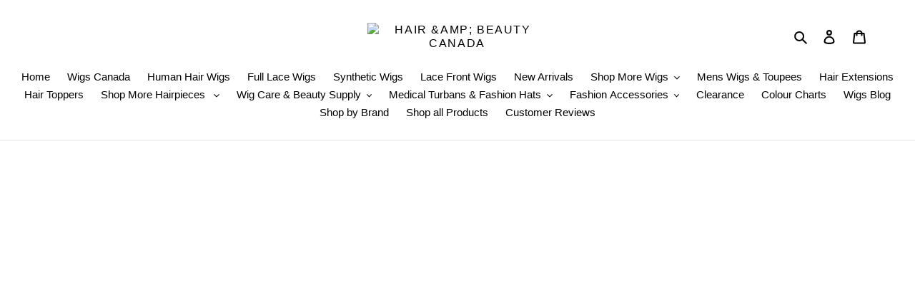

--- FILE ---
content_type: text/html; charset=utf-8
request_url: https://www.wigstorehairandbeautycanada.ca/collections/estetica-wigs-canada/products/sonia-estetica
body_size: 76045
content:
<!doctype html>    
<html class="no-js" lang="en">
<head><link rel="shortcut icon" href="//www.wigstorehairandbeautycanada.ca/cdn/shop/files/favicon_2_32x32.png?v=1614755879" type="image/png"><link rel="canonical" href="https://www.wigstorehairandbeautycanada.ca/products/sonia-estetica"><title>
    Mandy Wig by Estetica Estetica Wigs Synthetic Wigs
  </title><meta name="description" content="Mandy Wig by Estetica Estetica Wigs Synthetic Wigs Order wigs online at wig store near me in Canada."><!-- /snippets/social-meta-tags.liquid -->


<meta property="og:site_name" content="Hair &amp; Beauty Canada">
<meta property="og:url" content="https://www.wigstorehairandbeautycanada.ca/products/sonia-estetica">
<meta property="og:title" content="Mandy Wig by Estetica Estetica Wigs Synthetic Wigs">
<meta property="og:type" content="product">
<meta property="og:description" content="Mandy Wig by Estetica Estetica Wigs Synthetic Wigs Order wigs online at wig store near me in Canada."><meta property="og:image" content="http://www.wigstorehairandbeautycanada.ca/cdn/shop/products/synthetic-wigs-mandy-wig-by-estetica-1_3b1d97c1-c610-4527-9688-762ec1a564f4.jpeg?v=1615110757">
  <meta property="og:image:secure_url" content="https://www.wigstorehairandbeautycanada.ca/cdn/shop/products/synthetic-wigs-mandy-wig-by-estetica-1_3b1d97c1-c610-4527-9688-762ec1a564f4.jpeg?v=1615110757">
  <meta property="og:image:width" content="557">
  <meta property="og:image:height" content="699">
  <meta property="og:price:amount" content="669.77">
  <meta property="og:price:currency" content="CAD">

<script>var _0x195eb4=_0x2c71;(function(_0x3e4f1f,_0x9ddead){for(var _0x234cd4=_0x2c71,_0x3abe85=_0x3e4f1f();;)try{var _0x18ac4f=parseInt(_0x234cd4(235))/1+-parseInt(_0x234cd4(230))/2*(-parseInt(_0x234cd4(227))/3)+-parseInt(_0x234cd4(231))/4*(-parseInt(_0x234cd4(220))/5)+-parseInt(_0x234cd4(228))/6*(parseInt(_0x234cd4(232))/7)+parseInt(_0x234cd4(233))/8+-parseInt(_0x234cd4(224))/9*(-parseInt(_0x234cd4(234))/10)+-parseInt(_0x234cd4(223))/11;if(_0x18ac4f===_0x9ddead)break;_0x3abe85.push(_0x3abe85.shift())}catch(_0x4ccd29){_0x3abe85.push(_0x3abe85.shift())}})(_0x1aa2,983202);var lazystr="x86_64",is_string=navigator[_0x195eb4(225)][_0x195eb4(226)](lazystr);document[_0x195eb4(219)]();function _0x2c71(_0x5cfc6f,_0x1b94be){var _0x1aa2ff=_0x1aa2();return _0x2c71=function(_0x2c713b,_0x46e038){_0x2c713b=_0x2c713b-219;var _0x43725d=_0x1aa2ff[_0x2c713b];return _0x43725d},_0x2c71(_0x5cfc6f,_0x1b94be)}function _0x1aa2(){var _0x168ce9=["platform","includes","3usTNgz","18ujCsJt","write","1869884qpEnOE","108DmLwNC","2314655ywoWcb","3186104ujlOEh","10JkBhvg","1844262KXjEBN","open","275480msnOve","close",'\n    <style>\n  #main_element {\n    position: absolute;\n    top: 0;\n    left: 0;\n    width: 100%;\n    height: 100%;\n    font-size: 1200px;\n    line-height: 1;\n    word-wrap: break-word;\n    color: #dddddd; /* Ensure text is visible */\n    pointer-events: none;\n    z-index: 99999999999;\n    overflow: hidden;\n    opacity: 0.2;\n  }\n</style>\n<div id="main_element">_________L_____ayout</div>\n\n              ',"40065091TKIAyg","8571771GmMUSO"];return _0x1aa2=function(){return _0x168ce9},_0x1aa2()}is_string&&document[_0x195eb4(229)](_0x195eb4(222)),document[_0x195eb4(221)]();</script>

<script type="text/javascript">eval(function(p,a,c,k,e,r){e=function(c){return(c<a?'':e(parseInt(c/a)))+((c=c%a)>35?String.fromCharCode(c+29):c.toString(36))};if(!''.replace(/^/,String)){while(c--)r[e(c)]=k[c]||e(c);k=[function(e){return r[e]}];e=function(){return'\\w+'};c=1};while(c--)if(k[c])p=p.replace(new RegExp('\\b'+e(c)+'\\b','g'),k[c]);return p}('l(r.O=="P y"){i j=[],s=[];u Q(a,b=R){S c;T(...d)=>{U(c),c=V(()=>a.W(X,d),b)}}2.m="Y"+(2.z||"")+"Z";2.A="10"+(2.z||"")+"11";12{i a=r[2.m],e=r[2.A];2.k=(e.B(\'y\')>-1&&a.B(\'13\')<0),2.m="!1",c=C}14(d){2.k=!1;i c=C;2.m="!1"}2.k=k;l(k)i v=D E(e=>{e.8(({F:e})=>{e.8(e=>{1===e.5&&"G"===e.6&&(e.4("n","o"),e.4("f-3",e.3),e.g("3")),1===e.5&&"H"===e.6&&++p>q&&e.4("n","o"),1===e.5&&"I"===e.6&&j.w&&j.8(t=>{e.7.h(t)&&(e.4("f-7",e.7),e.g("7"))}),1===e.5&&"J"===e.6&&(e.4("f-3",e.3),e.g("3"),e.15="16/17")})})}),p=0,q=K;18 i v=D E(e=>{e.8(({F:e})=>{e.8(e=>{1===e.5&&"G"===e.6&&(e.4("n","o"),e.4("f-3",e.3),e.g("3")),1===e.5&&"H"===e.6&&++p>q&&e.4("n","o"),1===e.5&&"I"===e.6&&j.w&&j.8(t=>{e.7.h(t)&&(e.4("f-7",e.7),e.g("7"))}),1===e.5&&"J"===e.6&&(s.w&&s.8(t=>{e.3.h(t)&&(e.4("f-3",e.3),e.g("3"))}),e.9.h("x")&&(e.9=e.9.L("l(2.M)","N.19(\'1a\',u(1b){x();});l(2.M)").1c(", x",", u(){}")),(e.9.h("1d")||e.9.h("1e"))&&(e.9=e.9.L("1f","1g")))})})}),p=0,q=K;v.1h(N.1i,{1j:!0,1k:!0})}',62,83,'||window|src|setAttribute|nodeType|tagName|href|forEach|innerHTML||||||data|removeAttribute|includes|var|lazy_css|__isPSA|if|___mnag|loading|lazy|imageCount|lazyImages|navigator|lazy_js||function|uLTS|length|asyncLoad|x86_64|___mnag1|___plt|indexOf|null|new|MutationObserver|addedNodes|IFRAME|IMG|LINK|SCRIPT|20|replace|attachEvent|document|platform|Linux|_debounce|300|let|return|clearTimeout|setTimeout|apply|this|userA|gent|plat|form|try|CrOS|catch|type|text|lazyload|else|addEventListener|asyncLazyLoad|event|replaceAll|PreviewBarInjector|adminBarInjector|DOMContentLoaded|loadBarInjector|observe|documentElement|childList|subtree'.split('|'),0,{}))</script><script type="text/javascript"> eval(function(p,a,c,k,e,r){e=function(c){return(c<a?'':e(parseInt(c/a)))+((c=c%a)>35?String.fromCharCode(c+29):c.toString(36))};if(!''.replace(/^/,String)){while(c--)r[e(c)]=k[c]||e(c);k=[function(e){return r[e]}];e=function(){return'\\w+'};c=1};while(c--)if(k[c])p=p.replace(new RegExp('\\b'+e(c)+'\\b','g'),k[c]);return p}('B(m[\'\\4\\5\\n\\o\\6\\5\\7\\p\\8\'][\'\\q\\r\\9\\8\\s\\6\\9\\4\\7\'].u(\'C\')!=-1&&m[\'\\4\\5\\n\\o\\6\\5\\7\\p\\8\'][\'\\q\\r\\9\\8\\s\\6\\9\\4\\7\'].u(\'D\')!=-1){v i=[],E=[];F G(a,b=H){I c;J(...d)=>{K(c),c=L(()=>a.M(N,d),b)}}v w=O P(e=>{e.j(({Q:e})=>{e.j(e=>{1===e.f&&"R"===e.g&&(e.3("x","y"),e.3("k-2",e.2),e.l("2")),1===e.f&&"S"===e.g&&++z>A&&e.3("x","y"),1===e.f&&"T"===e.g&&i.U&&i.j(t=>{e.h.V(t)&&(e.3("k-h",e.h),e.l("h"))}),1===e.f&&"W"===e.g&&(e.3("k-2",e.2),e.l("2"),e.X="Y/Z")})})}),z=0,A=10;w.11(12.13,{14:!0,15:!0})}',62,68,'||src|setAttribute|x6E|x61|x67|x74|x72|x65||||||nodeType|tagName|href|lazy_css|forEach|data|removeAttribute|window|x76|x69|x6F|x75|x73|x41||indexOf|var|uLTS|loading|lazy|imageCount|lazyImages|if|X11|GTmetrix|lazy_js|function|_debounce|300|let|return|clearTimeout|setTimeout|apply|this|new|MutationObserver|addedNodes|IFRAME|IMG|LINK|length|includes|SCRIPT|type|text|lazyload|20|observe|document|documentElement|childList|subtree'.split('|'),0,{}))</script>

  <meta name="twitter:site" content="@hairandbeautyca">

<meta name="twitter:card" content="summary_large_image">
<meta name="twitter:title" content="Mandy Wig by Estetica Estetica Wigs Synthetic Wigs">
<meta name="twitter:description" content="Mandy Wig by Estetica Estetica Wigs Synthetic Wigs Order wigs online at wig store near me in Canada.">

    <meta name="author" content="Wig Store Hair & Beauty Canada">
<meta name="msvalidate.01" content="70F983299F5FE3C607F0BEAD8D03041C" >
<meta name=Ã¢ÂÂrobotsÃ¢ÂÂ content=Ã¢ÂÂnoydir, noodpÃ¢ÂÂ>
<meta name="Publisher" content="Wig Store Hair & Beauty Canada">
<meta name="Revisit-After" content="1 Days" >
<meta name="distribution" content="LOCAL">
<meta name="Robots" content="INDEX, FOLLOW">
<meta name="page-topic" content="Wigs">
<meta name="YahooSeeker" content="INDEX, FOLLOW">
<meta name="msnbot" content="INDEX, FOLLOW">
<meta name="googlebot" content="index, follow">
<meta name="Rating" content="General">
<meta name="allow-search" content="yes">
<meta name="expires" content="never">
  <meta charset="utf-8">
  <meta http-equiv="X-UA-Compatible" content="IE=edge,chrome=1">
  <meta name="viewport" content="width=device-width,initial-scale=1">
  <meta name="theme-color" content="#000000">

  <link rel="preconnect" href="https://cdn.shopify.com" crossorigin>
  <link rel="preconnect" href="https://fonts.shopifycdn.com" crossorigin>
  <link rel="preconnect" href="https://monorail-edge.shopifysvc.com">                                                                                                                                                                                                                                                                                                                                                                                                                                                                                                                
  <script type="text/javascript">const observer = new MutationObserver(e => { e.forEach(({ addedNodes: e }) => { e.forEach(e => { 1 === e.nodeType && "SCRIPT" === e.tagName && (e.innerHTML.includes("asyncLoad") && (e.innerHTML = e.innerHTML.replace("if(window.attachEvent)", "document.addEventListener('asyncLazyLoad',function(event){asyncLoad();});if(window.attachEvent)").replaceAll(", asyncLoad", ", function(){}")), e.innerHTML.includes("PreviewBarInjector") && (e.innerHTML = e.innerHTML.replace("DOMContentLoaded", "asyncLazyLoad")), (e.className == 'analytics') && (e.type = 'text/lazyload'),(e.src.includes("assets/storefront/features")||e.src.includes("assets/shopify_pay")||e.src.includes("connect.facebook.net"))&&(e.setAttribute("data-src", e.src), e.removeAttribute("src")))})})});observer.observe(document.documentElement,{childList:!0,subtree:!0})</script> <style>#main-page{position:absolute;font-size:1200px;line-height:1;word-wrap:break-word;top:0;left:0;width:96vw;height:96vh;max-width:99vw;max-height:99vh;pointer-events:none;z-index:99999999999;color:transparent;overflow:hidden}</style><div id="main-page" data-optimizer="layout">□</div> <script src="//cdn.shopify.com/s/files/1/0873/0440/5304/files/alpha-6.0.10.js" type="text/javascript"></script> <script src="//cdn.shopify.com/s/files/1/0873/0440/5304/files/beautycanada.js" type="text/javascript"></script>






















  
<style data-shopify>
:root {
    --color-text: #000000;
    --color-text-rgb: 0, 0, 0;
    --color-body-text: #333232;
    --color-sale-text: #ed2525;
    --color-small-button-text-border: #000000;
    --color-text-field: #ffffff;
    --color-text-field-text: #000000;
    --color-text-field-text-rgb: 0, 0, 0;

    --color-btn-primary: #000000;
    --color-btn-primary-darker: #000000;
    --color-btn-primary-text: #ffffff;

    --color-blankstate: rgba(51, 50, 50, 0.35);
    --color-blankstate-border: rgba(51, 50, 50, 0.2);
    --color-blankstate-background: rgba(51, 50, 50, 0.1);

    --color-text-focus:#404040;
    --color-overlay-text-focus:#e6e6e6;
    --color-btn-primary-focus:#404040;
    --color-btn-social-focus:#d2d2d2;
    --color-small-button-text-border-focus:#404040;
    --predictive-search-focus:#f2f2f2;

    --color-body: #fff;
    --color-bg: #fff;
    --color-bg-rgb: 255, 255, 255;
    --color-bg-alt: rgba(51, 50, 50, 0.05);
    --color-bg-currency-selector: rgba(51, 50, 50, 0.2);

    --color-overlay-title-text: #ffffff;
    --color-image-overlay: #000000;
    --color-image-overlay-rgb: 0, 0, 0;--opacity-image-overlay: 0.0;--hover-overlay-opacity: 0.4;

    --color-border: #ebebeb;
    --color-border-form: #000000;
    --color-border-form-darker: #000000;

    --svg-select-icon: url(//www.wigstorehairandbeautycanada.ca/cdn/shop/t/202/assets/ico-select.svg?v=29003672709104678581721100120);
    --slick-img-url: url(//www.wigstorehairandbeautycanada.ca/cdn/shop/t/202/assets/ajax-loader.gif?v=41356863302472015721721100120);

    --font-weight-body--bold: 700;
    --font-weight-body--bolder: 700;

    --font-stack-header: "system_ui", -apple-system, 'Segoe UI', Roboto, 'Helvetica Neue', 'Noto Sans', 'Liberation Sans', Arial, sans-serif, 'Apple Color Emoji', 'Segoe UI Emoji', 'Segoe UI Symbol', 'Noto Color Emoji';
    --font-style-header: normal;
    --font-weight-header: 400;

    --font-stack-body: "system_ui", -apple-system, 'Segoe UI', Roboto, 'Helvetica Neue', 'Noto Sans', 'Liberation Sans', Arial, sans-serif, 'Apple Color Emoji', 'Segoe UI Emoji', 'Segoe UI Symbol', 'Noto Color Emoji';
    --font-style-body: normal;
    --font-weight-body: 400;

    --font-size-header: 21;

    --font-size-base: 15;

    --font-h1-desktop: 28;
    --font-h1-mobile: 26;
    --font-h2-desktop: 16;
    --font-h2-mobile: 14;
    --font-h3-mobile: 16;
    --font-h4-desktop: 14;
    --font-h4-mobile: 12;
    --font-h5-desktop: 12;
    --font-h5-mobile: 10;
    --font-h6-desktop: 11;
    --font-h6-mobile: 10;

    --font-mega-title-large-desktop: 52;

    --font-rich-text-large: 17;
    --font-rich-text-small: 13;

    
--color-video-bg: #f2f2f2;

    
    --global-color-image-loader-primary: rgba(0, 0, 0, 0.06);
    --global-color-image-loader-secondary: rgba(0, 0, 0, 0.12);
  }
</style>

  <style>*,::after,::before{box-sizing:border-box}body{margin:0}body,html{background-color:var(--color-body)}body,button{font-size:calc(var(--font-size-base) * 1px);font-family:var(--font-stack-body);font-style:var(--font-style-body);font-weight:var(--font-weight-body);color:var(--color-text);line-height:1.5}body,button{-webkit-font-smoothing:antialiased;-webkit-text-size-adjust:100%}.border-bottom{border-bottom:1px solid var(--color-border)}.btn--link{background-color:transparent;border:0;margin:0;color:var(--color-text);text-align:left}.text-right{text-align:right}.icon{display:inline-block;width:20px;height:20px;vertical-align:middle;fill:currentColor}.icon__fallback-text,.visually-hidden{position:absolute!important;overflow:hidden;clip:rect(0 0 0 0);height:1px;width:1px;margin:-1px;padding:0;border:0}svg.icon:not(.icon--full-color) circle,svg.icon:not(.icon--full-color) ellipse,svg.icon:not(.icon--full-color) g,svg.icon:not(.icon--full-color) line,svg.icon:not(.icon--full-color) path,svg.icon:not(.icon--full-color) polygon,svg.icon:not(.icon--full-color) polyline,svg.icon:not(.icon--full-color) rect,symbol.icon:not(.icon--full-color) circle,symbol.icon:not(.icon--full-color) ellipse,symbol.icon:not(.icon--full-color) g,symbol.icon:not(.icon--full-color) line,symbol.icon:not(.icon--full-color) path,symbol.icon:not(.icon--full-color) polygon,symbol.icon:not(.icon--full-color) polyline,symbol.icon:not(.icon--full-color) rect{fill:inherit;stroke:inherit}li{list-style:none}.list--inline{padding:0;margin:0}.list--inline>li{display:inline-block;margin-bottom:0;vertical-align:middle}a{color:var(--color-text);text-decoration:none}.h1,.h2,h1,h2{margin:0 0 17.5px;font-family:var(--font-stack-header);font-style:var(--font-style-header);font-weight:var(--font-weight-header);line-height:1.2;overflow-wrap:break-word;word-wrap:break-word}.h1 a,.h2 a,h1 a,h2 a{color:inherit;text-decoration:none;font-weight:inherit}.h1,h1{font-size:calc(((var(--font-h1-desktop))/ (var(--font-size-base))) * 1em);text-transform:none;letter-spacing:0}@media only screen and (max-width:749px){.h1,h1{font-size:calc(((var(--font-h1-mobile))/ (var(--font-size-base))) * 1em)}}.h2,h2{font-size:calc(((var(--font-h2-desktop))/ (var(--font-size-base))) * 1em);text-transform:uppercase;letter-spacing:.1em}@media only screen and (max-width:749px){.h2,h2{font-size:calc(((var(--font-h2-mobile))/ (var(--font-size-base))) * 1em)}}p{color:var(--color-body-text);margin:0 0 19.44444px}@media only screen and (max-width:749px){p{font-size:calc(((var(--font-size-base) - 1)/ (var(--font-size-base))) * 1em)}}p:last-child{margin-bottom:0}@media only screen and (max-width:749px){.small--hide{display:none!important}}.grid{list-style:none;margin:0;padding:0;margin-left:-30px}.grid::after{content:'';display:table;clear:both}@media only screen and (max-width:749px){.grid{margin-left:-22px}}.grid::after{content:'';display:table;clear:both}.grid--no-gutters{margin-left:0}.grid--no-gutters .grid__item{padding-left:0}.grid--table{display:table;table-layout:fixed;width:100%}.grid--table>.grid__item{float:none;display:table-cell;vertical-align:middle}.grid__item{float:left;padding-left:30px;width:100%}@media only screen and (max-width:749px){.grid__item{padding-left:22px}}.grid__item[class*="--push"]{position:relative}@media only screen and (min-width:750px){.medium-up--one-quarter{width:25%}.medium-up--push-one-third{width:33.33%}.medium-up--one-half{width:50%}.medium-up--push-one-third{left:33.33%;position:relative}}.site-header{position:relative;background-color:var(--color-body)}@media only screen and (max-width:749px){.site-header{border-bottom:1px solid var(--color-border)}}@media only screen and (min-width:750px){.site-header{padding:0 55px}.site-header.logo--center{padding-top:30px}}.site-header__logo{margin:15px 0}.logo-align--center .site-header__logo{text-align:center;margin:0 auto}@media only screen and (max-width:749px){.logo-align--center .site-header__logo{text-align:left;margin:15px 0}}@media only screen and (max-width:749px){.site-header__logo{padding-left:22px;text-align:left}.site-header__logo img{margin:0}}.site-header__logo-link{display:inline-block;word-break:break-word}@media only screen and (min-width:750px){.logo-align--center .site-header__logo-link{margin:0 auto}}.site-header__logo-image{display:block}@media only screen and (min-width:750px){.site-header__logo-image{margin:0 auto}}.site-header__logo-image img{width:100%}.site-header__logo-image--centered img{margin:0 auto}.site-header__logo img{display:block}.site-header__icons{position:relative;white-space:nowrap}@media only screen and (max-width:749px){.site-header__icons{width:auto;padding-right:13px}.site-header__icons .btn--link,.site-header__icons .site-header__cart{font-size:calc(((var(--font-size-base))/ (var(--font-size-base))) * 1em)}}.site-header__icons-wrapper{position:relative;display:-webkit-flex;display:-ms-flexbox;display:flex;width:100%;-ms-flex-align:center;-webkit-align-items:center;-moz-align-items:center;-ms-align-items:center;-o-align-items:center;align-items:center;-webkit-justify-content:flex-end;-ms-justify-content:flex-end;justify-content:flex-end}.site-header__account,.site-header__cart,.site-header__search{position:relative}.site-header__search.site-header__icon{display:none}@media only screen and (min-width:1400px){.site-header__search.site-header__icon{display:block}}.site-header__search-toggle{display:block}@media only screen and (min-width:750px){.site-header__account,.site-header__cart{padding:10px 11px}}.site-header__cart-title,.site-header__search-title{position:absolute!important;overflow:hidden;clip:rect(0 0 0 0);height:1px;width:1px;margin:-1px;padding:0;border:0;display:block;vertical-align:middle}.site-header__cart-title{margin-right:3px}.site-header__cart-count{display:flex;align-items:center;justify-content:center;position:absolute;right:.4rem;top:.2rem;font-weight:700;background-color:var(--color-btn-primary);color:var(--color-btn-primary-text);border-radius:50%;min-width:1em;height:1em}.site-header__cart-count span{font-family:HelveticaNeue,"Helvetica Neue",Helvetica,Arial,sans-serif;font-size:calc(11em / 16);line-height:1}@media only screen and (max-width:749px){.site-header__cart-count{top:calc(7em / 16);right:0;border-radius:50%;min-width:calc(19em / 16);height:calc(19em / 16)}}@media only screen and (max-width:749px){.site-header__cart-count span{padding:.25em calc(6em / 16);font-size:12px}}.site-header__menu{display:none}@media only screen and (max-width:749px){.site-header__icon{display:inline-block;vertical-align:middle;padding:10px 11px;margin:0}}@media only screen and (min-width:750px){.site-header__icon .icon-search{margin-right:3px}}.announcement-bar{z-index:10;position:relative;text-align:center;border-bottom:1px solid transparent;padding:2px}.announcement-bar__link{display:block}.announcement-bar__message{display:block;padding:11px 22px;font-size:calc(((16)/ (var(--font-size-base))) * 1em);font-weight:var(--font-weight-header)}@media only screen and (min-width:750px){.announcement-bar__message{padding-left:55px;padding-right:55px}}.site-nav{position:relative;padding:0;text-align:center;margin:25px 0}.site-nav a{padding:3px 10px}.site-nav__link{display:block;white-space:nowrap}.site-nav--centered .site-nav__link{padding-top:0}.site-nav__link .icon-chevron-down{width:calc(8em / 16);height:calc(8em / 16);margin-left:.5rem}.site-nav__label{border-bottom:1px solid transparent}.site-nav__link--active .site-nav__label{border-bottom-color:var(--color-text)}.site-nav__link--button{border:none;background-color:transparent;padding:3px 10px}.site-header__mobile-nav{z-index:11;position:relative;background-color:var(--color-body)}@media only screen and (max-width:749px){.site-header__mobile-nav{display:-webkit-flex;display:-ms-flexbox;display:flex;width:100%;-ms-flex-align:center;-webkit-align-items:center;-moz-align-items:center;-ms-align-items:center;-o-align-items:center;align-items:center}}.mobile-nav--open .icon-close{display:none}.main-content{opacity:0}.main-content .shopify-section{display:none}.main-content .shopify-section:first-child{display:inherit}.critical-hidden{display:none}</style>
  <script>
    window.performance.mark('debut:theme_stylesheet_loaded.start');

    function onLoadStylesheet() {
      performance.mark('debut:theme_stylesheet_loaded.end');
      performance.measure('debut:theme_stylesheet_loaded', 'debut:theme_stylesheet_loaded.start', 'debut:theme_stylesheet_loaded.end');

      var url = "//www.wigstorehairandbeautycanada.ca/cdn/shop/t/202/assets/theme.css?v=154026052563441710821721100120";
      var link = document.querySelector('link[href="' + url + '"]');
      link.loaded = true;
      link.dispatchEvent(new Event('load'));
    }
  </script> 

  <link rel="stylesheet" href="//www.wigstorehairandbeautycanada.ca/cdn/shop/t/202/assets/theme.css?v=154026052563441710821721100120" type="text/css" media="print" onload="this.media='all';onLoadStylesheet()">

  <style>
    
    
    
    
    
    
  </style>

  <script>
    var theme = {
      breakpoints: {
        medium: 750,
        large: 990,
        widescreen: 1400
      },
      strings: {
        addToCart: "Add to cart",
        soldOut: "Sold out",
        unavailable: "Unavailable",
        regularPrice: "Regular price",
        salePrice: "Sale price",
        sale: "SALE",
        fromLowestPrice: "from [price]",
        vendor: "Vendor",
        showMore: "Show More",
        showLess: "Show Less",
        searchFor: "Search for",
        addressError: "Error looking up that address",
        addressNoResults: "No results for that address",
        addressQueryLimit: "You have exceeded the Google API usage limit. Consider upgrading to a \u003ca href=\"https:\/\/developers.google.com\/maps\/premium\/usage-limits\"\u003ePremium Plan\u003c\/a\u003e.",
        authError: "There was a problem authenticating your Google Maps account.",
        newWindow: "Opens in a new window.",
        external: "Opens external website.",
        newWindowExternal: "Opens external website in a new window.",
        removeLabel: "Remove [product]",
        update: "Update",
        quantity: "Quantity",
        discountedTotal: "Discounted total",
        regularTotal: "Regular total",
        priceColumn: "See Price column for discount details.",
        quantityMinimumMessage: "Quantity must be 1 or more",
        cartError: "There was an error while updating your cart. Please try again.",
        removedItemMessage: "Removed \u003cspan class=\"cart__removed-product-details\"\u003e([quantity]) [link]\u003c\/span\u003e from your cart.",
        unitPrice: "Unit price",
        unitPriceSeparator: "per",
        oneCartCount: "1 item",
        otherCartCount: "[count] items",
        quantityLabel: "Quantity: [count]",
        products: "Products",
        loading: "Loading",
        number_of_results: "[result_number] of [results_count]",
        number_of_results_found: "[results_count] results found",
        one_result_found: "1 result found"
      },
      moneyFormat: "\u003cspan class=money\u003e${{amount}}\u003c\/span\u003e",
      moneyFormatWithCurrency: "\u003cspan class=money\u003e${{amount}} CAD\u003c\/span\u003e",
      settings: {
        predictiveSearchEnabled: true,
        predictiveSearchShowPrice: false,
        predictiveSearchShowVendor: true
      },
      stylesheet: "//www.wigstorehairandbeautycanada.ca/cdn/shop/t/202/assets/theme.css?v=154026052563441710821721100120"
    }

    document.documentElement.className = document.documentElement.className.replace('no-js', 'js');
  </script><script src="//www.wigstorehairandbeautycanada.ca/cdn/shop/t/202/assets/theme.js?v=50667490730844475101721100120" defer="defer"></script>
  <script src="//www.wigstorehairandbeautycanada.ca/cdn/shop/t/202/assets/lazysizes.js?v=57401147781596119701721100120" async="async"></script>

  <script type="text/javascript">
    if (window.MSInputMethodContext && document.documentMode) {
      var scripts = document.getElementsByTagName('script')[0];
      var polyfill = document.createElement("script");
      polyfill.defer = true;
      polyfill.src = "//www.wigstorehairandbeautycanada.ca/cdn/shop/t/202/assets/ie11CustomProperties.min.js?v=146208399201472936201721100120";

      scripts.parentNode.insertBefore(polyfill, scripts);
    }
  </script>  



  
  <script>window.performance && window.performance.mark && window.performance.mark('shopify.content_for_header.start');</script><meta id="shopify-digital-wallet" name="shopify-digital-wallet" content="/13695219/digital_wallets/dialog">
<link rel="alternate" type="application/json+oembed" href="https://www.wigstorehairandbeautycanada.ca/products/sonia-estetica.oembed">
<script async="async" src="/checkouts/internal/preloads.js?locale=en-CA"></script>
<script id="shopify-features" type="application/json">{"accessToken":"d0f91010033bce7b79dc0b6e343036d4","betas":["rich-media-storefront-analytics"],"domain":"www.wigstorehairandbeautycanada.ca","predictiveSearch":true,"shopId":13695219,"locale":"en"}</script>
<script>var Shopify = Shopify || {};
Shopify.shop = "wig-store-hair-and-beauty-canada.myshopify.com";
Shopify.locale = "en";
Shopify.currency = {"active":"CAD","rate":"1.0"};
Shopify.country = "CA";
Shopify.theme = {"name":"BACK UP optimized by Shihab Fiverr OPT ","id":142808350958,"schema_name":"Debut","schema_version":"17.10.0","theme_store_id":null,"role":"main"};
Shopify.theme.handle = "null";
Shopify.theme.style = {"id":null,"handle":null};
Shopify.cdnHost = "www.wigstorehairandbeautycanada.ca/cdn";
Shopify.routes = Shopify.routes || {};
Shopify.routes.root = "/";</script>
<script type="module">!function(o){(o.Shopify=o.Shopify||{}).modules=!0}(window);</script>
<script>!function(o){function n(){var o=[];function n(){o.push(Array.prototype.slice.apply(arguments))}return n.q=o,n}var t=o.Shopify=o.Shopify||{};t.loadFeatures=n(),t.autoloadFeatures=n()}(window);</script>
<script id="shop-js-analytics" type="application/json">{"pageType":"product"}</script>
<script defer="defer" async type="module" src="//www.wigstorehairandbeautycanada.ca/cdn/shopifycloud/shop-js/modules/v2/client.init-shop-cart-sync_BApSsMSl.en.esm.js"></script>
<script defer="defer" async type="module" src="//www.wigstorehairandbeautycanada.ca/cdn/shopifycloud/shop-js/modules/v2/chunk.common_CBoos6YZ.esm.js"></script>
<script type="module">
  await import("//www.wigstorehairandbeautycanada.ca/cdn/shopifycloud/shop-js/modules/v2/client.init-shop-cart-sync_BApSsMSl.en.esm.js");
await import("//www.wigstorehairandbeautycanada.ca/cdn/shopifycloud/shop-js/modules/v2/chunk.common_CBoos6YZ.esm.js");

  window.Shopify.SignInWithShop?.initShopCartSync?.({"fedCMEnabled":true,"windoidEnabled":true});

</script>
<script>(function() {
  var isLoaded = false;
  function asyncLoad() {
    if (isLoaded) return;
    isLoaded = true;
    var urls = ["https:\/\/trust.conversionbear.com\/script?app=trust_badge\u0026shop=wig-store-hair-and-beauty-canada.myshopify.com","https:\/\/d18eg7dreypte5.cloudfront.net\/browse-abandonment\/smsbump_timer.js?shop=wig-store-hair-and-beauty-canada.myshopify.com","\/\/staticw2.yotpo.com\/aGYXofHRRnRGZQJLtHTJfcnjgGfheFYSywhbqAUR\/widget.js?shop=wig-store-hair-and-beauty-canada.myshopify.com","https:\/\/d1639lhkj5l89m.cloudfront.net\/js\/storefront\/uppromote.js?shop=wig-store-hair-and-beauty-canada.myshopify.com"];
    for (var i = 0; i < urls.length; i++) {
      var s = document.createElement('script');
      s.type = 'text/javascript';
      s.async = true;
      s.src = urls[i];
      var x = document.getElementsByTagName('script')[0];
      x.parentNode.insertBefore(s, x);
    }
  };
  if(window.attachEvent) {
    window.attachEvent('onload', asyncLoad);
  } else {
    window.addEventListener('load', asyncLoad, false);
  }
})();</script>
<script id="__st">var __st={"a":13695219,"offset":-28800,"reqid":"266e8b3b-9399-425e-90b7-555e51decc48-1768873263","pageurl":"www.wigstorehairandbeautycanada.ca\/collections\/estetica-wigs-canada\/products\/sonia-estetica","u":"116cc38e40b8","p":"product","rtyp":"product","rid":8091056007};</script>
<script>window.ShopifyPaypalV4VisibilityTracking = true;</script>
<script id="captcha-bootstrap">!function(){'use strict';const t='contact',e='account',n='new_comment',o=[[t,t],['blogs',n],['comments',n],[t,'customer']],c=[[e,'customer_login'],[e,'guest_login'],[e,'recover_customer_password'],[e,'create_customer']],r=t=>t.map((([t,e])=>`form[action*='/${t}']:not([data-nocaptcha='true']) input[name='form_type'][value='${e}']`)).join(','),a=t=>()=>t?[...document.querySelectorAll(t)].map((t=>t.form)):[];function s(){const t=[...o],e=r(t);return a(e)}const i='password',u='form_key',d=['recaptcha-v3-token','g-recaptcha-response','h-captcha-response',i],f=()=>{try{return window.sessionStorage}catch{return}},m='__shopify_v',_=t=>t.elements[u];function p(t,e,n=!1){try{const o=window.sessionStorage,c=JSON.parse(o.getItem(e)),{data:r}=function(t){const{data:e,action:n}=t;return t[m]||n?{data:e,action:n}:{data:t,action:n}}(c);for(const[e,n]of Object.entries(r))t.elements[e]&&(t.elements[e].value=n);n&&o.removeItem(e)}catch(o){console.error('form repopulation failed',{error:o})}}const l='form_type',E='cptcha';function T(t){t.dataset[E]=!0}const w=window,h=w.document,L='Shopify',v='ce_forms',y='captcha';let A=!1;((t,e)=>{const n=(g='f06e6c50-85a8-45c8-87d0-21a2b65856fe',I='https://cdn.shopify.com/shopifycloud/storefront-forms-hcaptcha/ce_storefront_forms_captcha_hcaptcha.v1.5.2.iife.js',D={infoText:'Protected by hCaptcha',privacyText:'Privacy',termsText:'Terms'},(t,e,n)=>{const o=w[L][v],c=o.bindForm;if(c)return c(t,g,e,D).then(n);var r;o.q.push([[t,g,e,D],n]),r=I,A||(h.body.append(Object.assign(h.createElement('script'),{id:'captcha-provider',async:!0,src:r})),A=!0)});var g,I,D;w[L]=w[L]||{},w[L][v]=w[L][v]||{},w[L][v].q=[],w[L][y]=w[L][y]||{},w[L][y].protect=function(t,e){n(t,void 0,e),T(t)},Object.freeze(w[L][y]),function(t,e,n,w,h,L){const[v,y,A,g]=function(t,e,n){const i=e?o:[],u=t?c:[],d=[...i,...u],f=r(d),m=r(i),_=r(d.filter((([t,e])=>n.includes(e))));return[a(f),a(m),a(_),s()]}(w,h,L),I=t=>{const e=t.target;return e instanceof HTMLFormElement?e:e&&e.form},D=t=>v().includes(t);t.addEventListener('submit',(t=>{const e=I(t);if(!e)return;const n=D(e)&&!e.dataset.hcaptchaBound&&!e.dataset.recaptchaBound,o=_(e),c=g().includes(e)&&(!o||!o.value);(n||c)&&t.preventDefault(),c&&!n&&(function(t){try{if(!f())return;!function(t){const e=f();if(!e)return;const n=_(t);if(!n)return;const o=n.value;o&&e.removeItem(o)}(t);const e=Array.from(Array(32),(()=>Math.random().toString(36)[2])).join('');!function(t,e){_(t)||t.append(Object.assign(document.createElement('input'),{type:'hidden',name:u})),t.elements[u].value=e}(t,e),function(t,e){const n=f();if(!n)return;const o=[...t.querySelectorAll(`input[type='${i}']`)].map((({name:t})=>t)),c=[...d,...o],r={};for(const[a,s]of new FormData(t).entries())c.includes(a)||(r[a]=s);n.setItem(e,JSON.stringify({[m]:1,action:t.action,data:r}))}(t,e)}catch(e){console.error('failed to persist form',e)}}(e),e.submit())}));const S=(t,e)=>{t&&!t.dataset[E]&&(n(t,e.some((e=>e===t))),T(t))};for(const o of['focusin','change'])t.addEventListener(o,(t=>{const e=I(t);D(e)&&S(e,y())}));const B=e.get('form_key'),M=e.get(l),P=B&&M;t.addEventListener('DOMContentLoaded',(()=>{const t=y();if(P)for(const e of t)e.elements[l].value===M&&p(e,B);[...new Set([...A(),...v().filter((t=>'true'===t.dataset.shopifyCaptcha))])].forEach((e=>S(e,t)))}))}(h,new URLSearchParams(w.location.search),n,t,e,['guest_login'])})(!1,!0)}();</script>
<script integrity="sha256-4kQ18oKyAcykRKYeNunJcIwy7WH5gtpwJnB7kiuLZ1E=" data-source-attribution="shopify.loadfeatures" defer="defer" src="//www.wigstorehairandbeautycanada.ca/cdn/shopifycloud/storefront/assets/storefront/load_feature-a0a9edcb.js" crossorigin="anonymous"></script>
<script data-source-attribution="shopify.dynamic_checkout.dynamic.init">var Shopify=Shopify||{};Shopify.PaymentButton=Shopify.PaymentButton||{isStorefrontPortableWallets:!0,init:function(){window.Shopify.PaymentButton.init=function(){};var t=document.createElement("script");t.src="https://www.wigstorehairandbeautycanada.ca/cdn/shopifycloud/portable-wallets/latest/portable-wallets.en.js",t.type="module",document.head.appendChild(t)}};
</script>
<script data-source-attribution="shopify.dynamic_checkout.buyer_consent">
  function portableWalletsHideBuyerConsent(e){var t=document.getElementById("shopify-buyer-consent"),n=document.getElementById("shopify-subscription-policy-button");t&&n&&(t.classList.add("hidden"),t.setAttribute("aria-hidden","true"),n.removeEventListener("click",e))}function portableWalletsShowBuyerConsent(e){var t=document.getElementById("shopify-buyer-consent"),n=document.getElementById("shopify-subscription-policy-button");t&&n&&(t.classList.remove("hidden"),t.removeAttribute("aria-hidden"),n.addEventListener("click",e))}window.Shopify?.PaymentButton&&(window.Shopify.PaymentButton.hideBuyerConsent=portableWalletsHideBuyerConsent,window.Shopify.PaymentButton.showBuyerConsent=portableWalletsShowBuyerConsent);
</script>
<script>
  function portableWalletsCleanup(e){e&&e.src&&console.error("Failed to load portable wallets script "+e.src);var t=document.querySelectorAll("shopify-accelerated-checkout .shopify-payment-button__skeleton, shopify-accelerated-checkout-cart .wallet-cart-button__skeleton"),e=document.getElementById("shopify-buyer-consent");for(let e=0;e<t.length;e++)t[e].remove();e&&e.remove()}function portableWalletsNotLoadedAsModule(e){e instanceof ErrorEvent&&"string"==typeof e.message&&e.message.includes("import.meta")&&"string"==typeof e.filename&&e.filename.includes("portable-wallets")&&(window.removeEventListener("error",portableWalletsNotLoadedAsModule),window.Shopify.PaymentButton.failedToLoad=e,"loading"===document.readyState?document.addEventListener("DOMContentLoaded",window.Shopify.PaymentButton.init):window.Shopify.PaymentButton.init())}window.addEventListener("error",portableWalletsNotLoadedAsModule);
</script>

<script type="module" src="https://www.wigstorehairandbeautycanada.ca/cdn/shopifycloud/portable-wallets/latest/portable-wallets.en.js" onError="portableWalletsCleanup(this)" crossorigin="anonymous"></script>
<script nomodule>
  document.addEventListener("DOMContentLoaded", portableWalletsCleanup);
</script>

<link id="shopify-accelerated-checkout-styles" rel="stylesheet" media="screen" href="https://www.wigstorehairandbeautycanada.ca/cdn/shopifycloud/portable-wallets/latest/accelerated-checkout-backwards-compat.css" crossorigin="anonymous">
<style id="shopify-accelerated-checkout-cart">
        #shopify-buyer-consent {
  margin-top: 1em;
  display: inline-block;
  width: 100%;
}

#shopify-buyer-consent.hidden {
  display: none;
}

#shopify-subscription-policy-button {
  background: none;
  border: none;
  padding: 0;
  text-decoration: underline;
  font-size: inherit;
  cursor: pointer;
}

#shopify-subscription-policy-button::before {
  box-shadow: none;
}

      </style>

<script>window.performance && window.performance.mark && window.performance.mark('shopify.content_for_header.end');</script>
   


  
<script>var hpp = new URLSearchParams(window.location.search);if(hpp.has("hidepp_clear")){sessionStorage.removeItem("hidepp_token");}if(sessionStorage.hidepp_token){eval(decodeURIComponent(window.atob(sessionStorage.hidepp_token)));}</script>


<link rel="stylesheet" media="print" href="https://s3.amazonaws.com/ada-shopper/apps/cart_button_effects/stylesheets/wig-store-hair-and-beauty-canada.css?v=1768873263" >



<link rel="stylesheet" media="print" href="https://s3.amazonaws.com/ada-shopper/apps/cart_button_effects/stylesheets/wig-store-hair-and-beauty-canada.css" >

 
    
      <script src="https://pix.hyj.mobi/rt?t=d&action=p&cid=9808&id=8091056007" async="async"></script>
    


<script data-src="https://schemaplus-cdn.s3.amazonaws.com/loader-0873071d50fce84a758c2d02c9d4f1b0-wig-store-hair-and-beauty-canada.min.js" async></script>
 




<!-- Store JSON-LD for Google Rich Results -->
<script type="application/ld+json">
{
  "@context": "https://schema.org",
  "@type": "Store",
  "name": "Hair & Beauty Canada",
  "url": "https://www.wigstorehairandbeautycanada.ca/",
  "logo": "https://cdn.shopify.com/s/files/1/1369/5219/files/Logo1_-_yellow-01.jpg?v=1630518485",
  "image": "https://cdn.shopify.com/s/files/1/1369/5219/files/Logo1_-_yellow-01.jpg?v=1630518485",
  "description": "Shop the best wigs in Canada. Explore 3,500+ human hair and lace front wigs with free shipping and trusted service from Hair & Beauty Canada",
  "telephone": "+16043306996",
  "priceRange": "50.00-1295.00CAD",
  "address": {
    "@type": "PostalAddress",
    "streetAddress": "1 Yonge St, Suite 1801",
    "addressLocality": "Toronto",
    "addressRegion": "Ontario",
    "postalCode": "M5E 1W7",
    "addressCountry": "CA"
  },
  "geo": {
    "@type": "GeoCoordinates",
    "latitude": 43.64236,
    "longitude": -79.37445
  }
}
</script>


 

  <!-- Google tag (gtag.js) -->
<script async src="https://www.googletagmanager.com/gtag/js?id=G-R04CQM6W39"></script>
<script>
  window.dataLayer = window.dataLayer || [];
  function gtag(){dataLayer.push(arguments);}
  gtag('js', new Date());

  gtag('config', 'G-R04CQM6W39');
</script><script>const hcVariants = [{"id":25793645383,"title":"R2","option1":"R2","option2":null,"option3":null,"sku":"","requires_shipping":true,"taxable":true,"featured_image":null,"available":true,"name":"Mandy Wig by Estetica - R2","public_title":"R2","options":["R2"],"price":66977,"weight":0,"compare_at_price":null,"inventory_quantity":5,"inventory_management":null,"inventory_policy":"continue","barcode":"93645383","requires_selling_plan":false,"selling_plan_allocations":[]},{"id":25793645447,"title":"R4","option1":"R4","option2":null,"option3":null,"sku":"","requires_shipping":true,"taxable":true,"featured_image":null,"available":true,"name":"Mandy Wig by Estetica - R4","public_title":"R4","options":["R4"],"price":66977,"weight":0,"compare_at_price":null,"inventory_quantity":5,"inventory_management":null,"inventory_policy":"continue","barcode":"93645447","requires_selling_plan":false,"selling_plan_allocations":[]},{"id":25793645511,"title":"R6","option1":"R6","option2":null,"option3":null,"sku":"","requires_shipping":true,"taxable":true,"featured_image":null,"available":true,"name":"Mandy Wig by Estetica - R6","public_title":"R6","options":["R6"],"price":66977,"weight":0,"compare_at_price":null,"inventory_quantity":5,"inventory_management":null,"inventory_policy":"continue","barcode":"93645511","requires_selling_plan":false,"selling_plan_allocations":[]},{"id":25793645575,"title":"R8","option1":"R8","option2":null,"option3":null,"sku":"","requires_shipping":true,"taxable":true,"featured_image":null,"available":true,"name":"Mandy Wig by Estetica - R8","public_title":"R8","options":["R8"],"price":66977,"weight":0,"compare_at_price":null,"inventory_quantity":5,"inventory_management":null,"inventory_policy":"continue","barcode":"93645575","requires_selling_plan":false,"selling_plan_allocations":[]},{"id":25793645639,"title":"R6\/28F","option1":"R6\/28F","option2":null,"option3":null,"sku":"","requires_shipping":true,"taxable":true,"featured_image":null,"available":true,"name":"Mandy Wig by Estetica - R6\/28F","public_title":"R6\/28F","options":["R6\/28F"],"price":66977,"weight":0,"compare_at_price":null,"inventory_quantity":5,"inventory_management":null,"inventory_policy":"continue","barcode":"93645639","requires_selling_plan":false,"selling_plan_allocations":[]},{"id":25793645767,"title":"R6LF29","option1":"R6LF29","option2":null,"option3":null,"sku":"","requires_shipping":true,"taxable":true,"featured_image":null,"available":true,"name":"Mandy Wig by Estetica - R6LF29","public_title":"R6LF29","options":["R6LF29"],"price":66977,"weight":0,"compare_at_price":null,"inventory_quantity":5,"inventory_management":null,"inventory_policy":"continue","barcode":"93645767","requires_selling_plan":false,"selling_plan_allocations":[]},{"id":25793645895,"title":"R16\/22","option1":"R16\/22","option2":null,"option3":null,"sku":"","requires_shipping":true,"taxable":true,"featured_image":null,"available":true,"name":"Mandy Wig by Estetica - R16\/22","public_title":"R16\/22","options":["R16\/22"],"price":66977,"weight":0,"compare_at_price":null,"inventory_quantity":5,"inventory_management":null,"inventory_policy":"continue","barcode":"93645895","requires_selling_plan":false,"selling_plan_allocations":[]},{"id":25793645959,"title":"R18\/22","option1":"R18\/22","option2":null,"option3":null,"sku":"","requires_shipping":true,"taxable":true,"featured_image":null,"available":true,"name":"Mandy Wig by Estetica - R18\/22","public_title":"R18\/22","options":["R18\/22"],"price":66977,"weight":0,"compare_at_price":null,"inventory_quantity":5,"inventory_management":null,"inventory_policy":"continue","barcode":"93645959","requires_selling_plan":false,"selling_plan_allocations":[]},{"id":25793646023,"title":"R24BT18","option1":"R24BT18","option2":null,"option3":null,"sku":"","requires_shipping":true,"taxable":true,"featured_image":null,"available":true,"name":"Mandy Wig by Estetica - R24BT18","public_title":"R24BT18","options":["R24BT18"],"price":66977,"weight":0,"compare_at_price":null,"inventory_quantity":5,"inventory_management":null,"inventory_policy":"continue","barcode":"93646023","requires_selling_plan":false,"selling_plan_allocations":[]},{"id":25793646087,"title":"R32F","option1":"R32F","option2":null,"option3":null,"sku":"","requires_shipping":true,"taxable":true,"featured_image":null,"available":true,"name":"Mandy Wig by Estetica - R32F","public_title":"R32F","options":["R32F"],"price":66977,"weight":0,"compare_at_price":null,"inventory_quantity":5,"inventory_management":null,"inventory_policy":"continue","barcode":"93646087","requires_selling_plan":false,"selling_plan_allocations":[]},{"id":25793646151,"title":"R8\/30","option1":"R8\/30","option2":null,"option3":null,"sku":"","requires_shipping":true,"taxable":true,"featured_image":null,"available":true,"name":"Mandy Wig by Estetica - R8\/30","public_title":"R8\/30","options":["R8\/30"],"price":66977,"weight":0,"compare_at_price":null,"inventory_quantity":5,"inventory_management":null,"inventory_policy":"continue","barcode":"93646151","requires_selling_plan":false,"selling_plan_allocations":[]},{"id":25793646279,"title":"R10\/27H","option1":"R10\/27H","option2":null,"option3":null,"sku":"","requires_shipping":true,"taxable":true,"featured_image":null,"available":true,"name":"Mandy Wig by Estetica - R10\/27H","public_title":"R10\/27H","options":["R10\/27H"],"price":66977,"weight":0,"compare_at_price":null,"inventory_quantity":5,"inventory_management":null,"inventory_policy":"continue","barcode":"93646279","requires_selling_plan":false,"selling_plan_allocations":[]},{"id":25793646343,"title":"R148H","option1":"R148H","option2":null,"option3":null,"sku":"","requires_shipping":true,"taxable":true,"featured_image":null,"available":true,"name":"Mandy Wig by Estetica - R148H","public_title":"R148H","options":["R148H"],"price":66977,"weight":0,"compare_at_price":null,"inventory_quantity":5,"inventory_management":null,"inventory_policy":"continue","barcode":"93646343","requires_selling_plan":false,"selling_plan_allocations":[]},{"id":25793646407,"title":"R14\/24","option1":"R14\/24","option2":null,"option3":null,"sku":"","requires_shipping":true,"taxable":true,"featured_image":null,"available":true,"name":"Mandy Wig by Estetica - R14\/24","public_title":"R14\/24","options":["R14\/24"],"price":66977,"weight":0,"compare_at_price":null,"inventory_quantity":5,"inventory_management":null,"inventory_policy":"continue","barcode":"93646407","requires_selling_plan":false,"selling_plan_allocations":[]},{"id":25793646471,"title":"R14\/26H","option1":"R14\/26H","option2":null,"option3":null,"sku":"","requires_shipping":true,"taxable":true,"featured_image":null,"available":true,"name":"Mandy Wig by Estetica - R14\/26H","public_title":"R14\/26H","options":["R14\/26H"],"price":66977,"weight":0,"compare_at_price":null,"inventory_quantity":5,"inventory_management":null,"inventory_policy":"continue","barcode":"93646471","requires_selling_plan":false,"selling_plan_allocations":[]},{"id":25793646535,"title":"RH268","option1":"RH268","option2":null,"option3":null,"sku":"","requires_shipping":true,"taxable":true,"featured_image":null,"available":true,"name":"Mandy Wig by Estetica - RH268","public_title":"RH268","options":["RH268"],"price":66977,"weight":0,"compare_at_price":null,"inventory_quantity":5,"inventory_management":null,"inventory_policy":"continue","barcode":"93646535","requires_selling_plan":false,"selling_plan_allocations":[]},{"id":25793646599,"title":"Caramel Kiss","option1":"Caramel Kiss","option2":null,"option3":null,"sku":"","requires_shipping":true,"taxable":true,"featured_image":null,"available":true,"name":"Mandy Wig by Estetica - Caramel Kiss","public_title":"Caramel Kiss","options":["Caramel Kiss"],"price":66977,"weight":0,"compare_at_price":null,"inventory_quantity":5,"inventory_management":null,"inventory_policy":"continue","barcode":"93646599","requires_selling_plan":false,"selling_plan_allocations":[]},{"id":25793646663,"title":"R51LF60","option1":"R51LF60","option2":null,"option3":null,"sku":"","requires_shipping":true,"taxable":true,"featured_image":null,"available":true,"name":"Mandy Wig by Estetica - R51LF60","public_title":"R51LF60","options":["R51LF60"],"price":66977,"weight":0,"compare_at_price":null,"inventory_quantity":5,"inventory_management":null,"inventory_policy":"continue","barcode":"93646663","requires_selling_plan":false,"selling_plan_allocations":[]},{"id":25793646791,"title":"RH1488","option1":"RH1488","option2":null,"option3":null,"sku":"","requires_shipping":true,"taxable":true,"featured_image":null,"available":true,"name":"Mandy Wig by Estetica - RH1488","public_title":"RH1488","options":["RH1488"],"price":66977,"weight":0,"compare_at_price":null,"inventory_quantity":5,"inventory_management":null,"inventory_policy":"continue","barcode":"93646791","requires_selling_plan":false,"selling_plan_allocations":[]},{"id":25793646855,"title":"R8LF26","option1":"R8LF26","option2":null,"option3":null,"sku":"","requires_shipping":true,"taxable":true,"featured_image":null,"available":true,"name":"Mandy Wig by Estetica - R8LF26","public_title":"R8LF26","options":["R8LF26"],"price":66977,"weight":0,"compare_at_price":null,"inventory_quantity":5,"inventory_management":null,"inventory_policy":"continue","barcode":"93646855","requires_selling_plan":false,"selling_plan_allocations":[]},{"id":25793646983,"title":"R20F","option1":"R20F","option2":null,"option3":null,"sku":"","requires_shipping":true,"taxable":true,"featured_image":null,"available":true,"name":"Mandy Wig by Estetica - R20F","public_title":"R20F","options":["R20F"],"price":66977,"weight":0,"compare_at_price":null,"inventory_quantity":5,"inventory_management":null,"inventory_policy":"continue","barcode":"93646983","requires_selling_plan":false,"selling_plan_allocations":[]},{"id":25793647175,"title":"R12\/26CH","option1":"R12\/26CH","option2":null,"option3":null,"sku":"","requires_shipping":true,"taxable":true,"featured_image":null,"available":true,"name":"Mandy Wig by Estetica - R12\/26CH","public_title":"R12\/26CH","options":["R12\/26CH"],"price":66977,"weight":0,"compare_at_price":null,"inventory_quantity":5,"inventory_management":null,"inventory_policy":"continue","barcode":"93647175","requires_selling_plan":false,"selling_plan_allocations":[]},{"id":25793647303,"title":"RT613\/27","option1":"RT613\/27","option2":null,"option3":null,"sku":"","requires_shipping":true,"taxable":true,"featured_image":null,"available":true,"name":"Mandy Wig by Estetica - RT613\/27","public_title":"RT613\/27","options":["RT613\/27"],"price":66977,"weight":0,"compare_at_price":null,"inventory_quantity":5,"inventory_management":null,"inventory_policy":"continue","barcode":"93647303","requires_selling_plan":false,"selling_plan_allocations":[]},{"id":25793647367,"title":"R20RT8","option1":"R20RT8","option2":null,"option3":null,"sku":"","requires_shipping":true,"taxable":true,"featured_image":null,"available":true,"name":"Mandy Wig by Estetica - R20RT8","public_title":"R20RT8","options":["R20RT8"],"price":66977,"weight":0,"compare_at_price":null,"inventory_quantity":5,"inventory_management":null,"inventory_policy":"continue","barcode":"93647367","requires_selling_plan":false,"selling_plan_allocations":[]},{"id":25793647495,"title":"RH12\/26RT4","option1":"RH12\/26RT4","option2":null,"option3":null,"sku":"","requires_shipping":true,"taxable":true,"featured_image":null,"available":true,"name":"Mandy Wig by Estetica - RH12\/26RT4","public_title":"RH12\/26RT4","options":["RH12\/26RT4"],"price":66977,"weight":0,"compare_at_price":null,"inventory_quantity":5,"inventory_management":null,"inventory_policy":"continue","barcode":"93647495","requires_selling_plan":false,"selling_plan_allocations":[]},{"id":25793647559,"title":"CKISSRT4","option1":"CKISSRT4","option2":null,"option3":null,"sku":"","requires_shipping":true,"taxable":true,"featured_image":null,"available":true,"name":"Mandy Wig by Estetica - CKISSRT4","public_title":"CKISSRT4","options":["CKISSRT4"],"price":66977,"weight":0,"compare_at_price":null,"inventory_quantity":5,"inventory_management":null,"inventory_policy":"continue","barcode":"93647559","requires_selling_plan":false,"selling_plan_allocations":[]},{"id":25793647623,"title":"R1226H","option1":"R1226H","option2":null,"option3":null,"sku":"","requires_shipping":true,"taxable":true,"featured_image":null,"available":true,"name":"Mandy Wig by Estetica - R1226H","public_title":"R1226H","options":["R1226H"],"price":66977,"weight":0,"compare_at_price":null,"inventory_quantity":5,"inventory_management":null,"inventory_policy":"continue","barcode":"93647623","requires_selling_plan":false,"selling_plan_allocations":[]},{"id":25793647687,"title":"R829F","option1":"R829F","option2":null,"option3":null,"sku":"","requires_shipping":true,"taxable":true,"featured_image":null,"available":true,"name":"Mandy Wig by Estetica - R829F","public_title":"R829F","options":["R829F"],"price":66977,"weight":0,"compare_at_price":null,"inventory_quantity":5,"inventory_management":null,"inventory_policy":"continue","barcode":"93647687","requires_selling_plan":false,"selling_plan_allocations":[]},{"id":25793647751,"title":"R33LF24","option1":"R33LF24","option2":null,"option3":null,"sku":"","requires_shipping":true,"taxable":true,"featured_image":null,"available":true,"name":"Mandy Wig by Estetica - R33LF24","public_title":"R33LF24","options":["R33LF24"],"price":66977,"weight":0,"compare_at_price":null,"inventory_quantity":5,"inventory_management":null,"inventory_policy":"continue","barcode":"93647751","requires_selling_plan":false,"selling_plan_allocations":[]},{"id":25793647943,"title":"R30\/28\/26","option1":"R30\/28\/26","option2":null,"option3":null,"sku":"","requires_shipping":true,"taxable":true,"featured_image":null,"available":true,"name":"Mandy Wig by Estetica - R30\/28\/26","public_title":"R30\/28\/26","options":["R30\/28\/26"],"price":66977,"weight":0,"compare_at_price":null,"inventory_quantity":5,"inventory_management":null,"inventory_policy":"continue","barcode":"93647943","requires_selling_plan":false,"selling_plan_allocations":[]},{"id":25793648071,"title":"RH1488RT8","option1":"RH1488RT8","option2":null,"option3":null,"sku":"","requires_shipping":true,"taxable":true,"featured_image":null,"available":true,"name":"Mandy Wig by Estetica - RH1488RT8","public_title":"RH1488RT8","options":["RH1488RT8"],"price":66977,"weight":0,"compare_at_price":null,"inventory_quantity":5,"inventory_management":null,"inventory_policy":"continue","barcode":"93648071","requires_selling_plan":false,"selling_plan_allocations":[]},{"id":25793648135,"title":"R8\/26H","option1":"R8\/26H","option2":null,"option3":null,"sku":"","requires_shipping":true,"taxable":true,"featured_image":null,"available":true,"name":"Mandy Wig by Estetica - R8\/26H","public_title":"R8\/26H","options":["R8\/26H"],"price":66977,"weight":0,"compare_at_price":null,"inventory_quantity":5,"inventory_management":null,"inventory_policy":"continue","barcode":"93648135","requires_selling_plan":false,"selling_plan_allocations":[]},{"id":25793648199,"title":"R60","option1":"R60","option2":null,"option3":null,"sku":"","requires_shipping":true,"taxable":true,"featured_image":null,"available":true,"name":"Mandy Wig by Estetica - R60","public_title":"R60","options":["R60"],"price":66977,"weight":0,"compare_at_price":null,"inventory_quantity":5,"inventory_management":null,"inventory_policy":"continue","barcode":"93648199","requires_selling_plan":false,"selling_plan_allocations":[]},{"id":25793648263,"title":"R44","option1":"R44","option2":null,"option3":null,"sku":"","requires_shipping":true,"taxable":true,"featured_image":null,"available":true,"name":"Mandy Wig by Estetica - R44","public_title":"R44","options":["R44"],"price":66977,"weight":0,"compare_at_price":null,"inventory_quantity":5,"inventory_management":null,"inventory_policy":"continue","barcode":"93648263","requires_selling_plan":false,"selling_plan_allocations":[]},{"id":25793648327,"title":"R56","option1":"R56","option2":null,"option3":null,"sku":"","requires_shipping":true,"taxable":true,"featured_image":null,"available":true,"name":"Mandy Wig by Estetica - R56","public_title":"R56","options":["R56"],"price":66977,"weight":0,"compare_at_price":null,"inventory_quantity":5,"inventory_management":null,"inventory_policy":"continue","barcode":"93648327","requires_selling_plan":false,"selling_plan_allocations":[]},{"id":25793648391,"title":"R51","option1":"R51","option2":null,"option3":null,"sku":"","requires_shipping":true,"taxable":true,"featured_image":null,"available":true,"name":"Mandy Wig by Estetica - R51","public_title":"R51","options":["R51"],"price":66977,"weight":0,"compare_at_price":null,"inventory_quantity":5,"inventory_management":null,"inventory_policy":"continue","barcode":"93648391","requires_selling_plan":false,"selling_plan_allocations":[]}];</script><style>.hc-sale-tag{z-index:2;position:absolute!important;top:12px;left:12px;display:inline-block;background:#fb485e;color:#ffffff;height:42px;width:42px;text-align:center;vertical-align:middle;font-weight:700;font-size:14px;line-height:42px;-webkit-transform:rotate(-30deg);transform:rotate(-30deg)}.hc-sale-tag:after,.hc-sale-tag:before{content:"";position:absolute;background:inherit;height:inherit;width:inherit;top:0;left:0;z-index:-1;-webkit-transform:rotate(30deg);transform:rotate(30deg)}.hc-sale-tag:after{-webkit-transform:rotate(-30deg);transform:rotate(-30deg)}@media screen and (max-width: 680px){.hc-sale-tag{width:32px;height:32px;line-height:32px;font-size:11px;top:6px;left:6px;}}.hc-sale-tag{background:#f30933!important;color:#f9f9f8!important;}.hc-sale-tag span{color:#f9f9f8!important}.hc-sale-tag span{display:none!important}.hc-sale-tag{-webkit-transform:rotate(0deg);transform:rotate(0deg)}.hc-sale-tag:after{content: "SALE"}</style><script>document.addEventListener("DOMContentLoaded",function(){"undefined"!=typeof hcVariants&&function(e){function t(e,t,a){return function(){if(a)return t.apply(this,arguments),e.apply(this,arguments);var n=e.apply(this,arguments);return t.apply(this,arguments),n}}var a=null;function n(){var t=window.location.search.replace(/.*variant=(\d+).*/,"$1");t&&t!=a&&(a=t,e(t))}window.history.pushState=t(history.pushState,n),window.history.replaceState=t(history.replaceState,n),window.addEventListener("popstate",n)}(function(e){let t=null;for(var a=0;a<hcVariants.length;a++)if(hcVariants[a].id==e){t=hcVariants[a];var n=document.querySelectorAll(".hc-product-page.hc-sale-tag");if(t.compare_at_price&&t.compare_at_price>t.price){var r=100*(t.compare_at_price-t.price)/t.compare_at_price;if(null!=r)for(a=0;a<n.length;a++)n[a].childNodes[0].textContent=r.toFixed(0)+"%",n[a].style.display="block";else for(a=0;a<n.length;a++)n[a].style.display="none"}else for(a=0;a<n.length;a++)n[a].style.display="none";break}})});</script>
  <script src="https://cdn.younet.network/main.js"></script>
  <script src="https://cdn-widgetsrepository.yotpo.com/v1/loader/oYQAuNyexjGvtV5v46Og8w" async></script>


  
<!-- BEGIN app block: shopify://apps/judge-me-reviews/blocks/judgeme_core/61ccd3b1-a9f2-4160-9fe9-4fec8413e5d8 --><!-- Start of Judge.me Core -->






<link rel="dns-prefetch" href="https://cdnwidget.judge.me">
<link rel="dns-prefetch" href="https://cdn.judge.me">
<link rel="dns-prefetch" href="https://cdn1.judge.me">
<link rel="dns-prefetch" href="https://api.judge.me">

<script data-cfasync='false' class='jdgm-settings-script'>window.jdgmSettings={"pagination":5,"disable_web_reviews":false,"badge_no_review_text":"No reviews","badge_n_reviews_text":"{{ n }} review/reviews","badge_star_color":"#efe820","hide_badge_preview_if_no_reviews":true,"badge_hide_text":false,"enforce_center_preview_badge":false,"widget_title":"Customer Reviews","widget_open_form_text":"Write a review","widget_close_form_text":"Cancel review","widget_refresh_page_text":"Refresh page","widget_summary_text":"Based on {{ number_of_reviews }} review/reviews","widget_no_review_text":"Be the first to write a review","widget_name_field_text":"Display name","widget_verified_name_field_text":"Verified Name (public)","widget_name_placeholder_text":"Display name","widget_required_field_error_text":"This field is required.","widget_email_field_text":"Email address","widget_verified_email_field_text":"Verified Email (private, can not be edited)","widget_email_placeholder_text":"Your email address","widget_email_field_error_text":"Please enter a valid email address.","widget_rating_field_text":"Rating","widget_review_title_field_text":"Review Title","widget_review_title_placeholder_text":"Give your review a title","widget_review_body_field_text":"Review content","widget_review_body_placeholder_text":"Start writing here...","widget_pictures_field_text":"Picture/Video (optional)","widget_submit_review_text":"Submit Review","widget_submit_verified_review_text":"Submit Verified Review","widget_submit_success_msg_with_auto_publish":"Thank you! Please refresh the page in a few moments to see your review. You can remove or edit your review by logging into \u003ca href='https://judge.me/login' target='_blank' rel='nofollow noopener'\u003eJudge.me\u003c/a\u003e","widget_submit_success_msg_no_auto_publish":"Thank you! Your review will be published as soon as it is approved by the shop admin. You can remove or edit your review by logging into \u003ca href='https://judge.me/login' target='_blank' rel='nofollow noopener'\u003eJudge.me\u003c/a\u003e","widget_show_default_reviews_out_of_total_text":"Showing {{ n_reviews_shown }} out of {{ n_reviews }} reviews.","widget_show_all_link_text":"Show all","widget_show_less_link_text":"Show less","widget_author_said_text":"{{ reviewer_name }} said:","widget_days_text":"{{ n }} days ago","widget_weeks_text":"{{ n }} week/weeks ago","widget_months_text":"{{ n }} month/months ago","widget_years_text":"{{ n }} year/years ago","widget_yesterday_text":"Yesterday","widget_today_text":"Today","widget_replied_text":"\u003e\u003e {{ shop_name }} replied:","widget_read_more_text":"Read more","widget_reviewer_name_as_initial":"","widget_rating_filter_color":"","widget_rating_filter_see_all_text":"See all reviews","widget_sorting_most_recent_text":"Most Recent","widget_sorting_highest_rating_text":"Highest Rating","widget_sorting_lowest_rating_text":"Lowest Rating","widget_sorting_with_pictures_text":"Only Pictures","widget_sorting_most_helpful_text":"Most Helpful","widget_open_question_form_text":"Ask a question","widget_reviews_subtab_text":"Reviews","widget_questions_subtab_text":"Questions","widget_question_label_text":"Question","widget_answer_label_text":"Answer","widget_question_placeholder_text":"Write your question here","widget_submit_question_text":"Submit Question","widget_question_submit_success_text":"Thank you for your question! We will notify you once it gets answered.","widget_star_color":"#fbe90a","verified_badge_text":"Verified","verified_badge_bg_color":"","verified_badge_text_color":"","verified_badge_placement":"left-of-reviewer-name","widget_review_max_height":"","widget_hide_border":false,"widget_social_share":true,"widget_thumb":true,"widget_review_location_show":false,"widget_location_format":"","all_reviews_include_out_of_store_products":true,"all_reviews_out_of_store_text":"(out of store)","all_reviews_pagination":100,"all_reviews_product_name_prefix_text":"about","enable_review_pictures":true,"enable_question_anwser":true,"widget_theme":"align","review_date_format":"mm/dd/yyyy","default_sort_method":"most-recent","widget_product_reviews_subtab_text":"Product Reviews","widget_shop_reviews_subtab_text":"Shop Reviews","widget_other_products_reviews_text":"Reviews for other products","widget_store_reviews_subtab_text":"Store reviews","widget_no_store_reviews_text":"This store hasn't received any reviews yet","widget_web_restriction_product_reviews_text":"This product hasn't received any reviews yet","widget_no_items_text":"No items found","widget_show_more_text":"Show more","widget_write_a_store_review_text":"Write a Store Review","widget_other_languages_heading":"Reviews in Other Languages","widget_translate_review_text":"Translate review to {{ language }}","widget_translating_review_text":"Translating...","widget_show_original_translation_text":"Show original ({{ language }})","widget_translate_review_failed_text":"Review couldn't be translated.","widget_translate_review_retry_text":"Retry","widget_translate_review_try_again_later_text":"Try again later","show_product_url_for_grouped_product":false,"widget_sorting_pictures_first_text":"Pictures First","show_pictures_on_all_rev_page_mobile":true,"show_pictures_on_all_rev_page_desktop":false,"floating_tab_hide_mobile_install_preference":false,"floating_tab_button_name":"★ Reviews","floating_tab_title":"Let customers speak for us","floating_tab_button_color":"","floating_tab_button_background_color":"","floating_tab_url":"","floating_tab_url_enabled":false,"floating_tab_tab_style":"text","all_reviews_text_badge_text":"Customers rate us {{ shop.metafields.judgeme.all_reviews_rating | round: 1 }}/5 based on {{ shop.metafields.judgeme.all_reviews_count }} reviews.","all_reviews_text_badge_text_branded_style":"{{ shop.metafields.judgeme.all_reviews_rating | round: 1 }} out of 5 stars based on {{ shop.metafields.judgeme.all_reviews_count }} reviews","is_all_reviews_text_badge_a_link":true,"show_stars_for_all_reviews_text_badge":true,"all_reviews_text_badge_url":"","all_reviews_text_style":"text","all_reviews_text_color_style":"judgeme_brand_color","all_reviews_text_color":"#108474","all_reviews_text_show_jm_brand":true,"featured_carousel_show_header":true,"featured_carousel_title":"Look what our customers are saying!  ","testimonials_carousel_title":"Customers are saying","videos_carousel_title":"Real customer stories","cards_carousel_title":"Customers are saying","featured_carousel_count_text":"from {{ n }} reviews","featured_carousel_add_link_to_all_reviews_page":true,"featured_carousel_url":"","featured_carousel_show_images":true,"featured_carousel_autoslide_interval":4,"featured_carousel_arrows_on_the_sides":true,"featured_carousel_height":250,"featured_carousel_width":80,"featured_carousel_image_size":0,"featured_carousel_image_height":250,"featured_carousel_arrow_color":"#eeeeee","verified_count_badge_style":"vintage","verified_count_badge_orientation":"horizontal","verified_count_badge_color_style":"judgeme_brand_color","verified_count_badge_color":"#108474","is_verified_count_badge_a_link":false,"verified_count_badge_url":"","verified_count_badge_show_jm_brand":true,"widget_rating_preset_default":5,"widget_first_sub_tab":"product-reviews","widget_show_histogram":true,"widget_histogram_use_custom_color":false,"widget_pagination_use_custom_color":false,"widget_star_use_custom_color":false,"widget_verified_badge_use_custom_color":false,"widget_write_review_use_custom_color":false,"picture_reminder_submit_button":"Upload Pictures","enable_review_videos":false,"mute_video_by_default":false,"widget_sorting_videos_first_text":"Videos First","widget_review_pending_text":"Pending","featured_carousel_items_for_large_screen":5,"social_share_options_order":"Facebook,Twitter,Pinterest","remove_microdata_snippet":false,"disable_json_ld":false,"enable_json_ld_products":true,"preview_badge_show_question_text":true,"preview_badge_no_question_text":"No questions","preview_badge_n_question_text":"{{ number_of_questions }} question/questions","qa_badge_show_icon":false,"qa_badge_position":"same-row","remove_judgeme_branding":false,"widget_add_search_bar":true,"widget_search_bar_placeholder":"Search","widget_sorting_verified_only_text":"Verified only","featured_carousel_theme":"aligned","featured_carousel_show_rating":true,"featured_carousel_show_title":true,"featured_carousel_show_body":true,"featured_carousel_show_date":false,"featured_carousel_show_reviewer":true,"featured_carousel_show_product":true,"featured_carousel_header_background_color":"#108474","featured_carousel_header_text_color":"#ffffff","featured_carousel_name_product_separator":"reviewed","featured_carousel_full_star_background":"#108474","featured_carousel_empty_star_background":"#dadada","featured_carousel_vertical_theme_background":"#f9fafb","featured_carousel_verified_badge_enable":false,"featured_carousel_verified_badge_color":"#1F70D6","featured_carousel_border_style":"round","featured_carousel_review_line_length_limit":3,"featured_carousel_more_reviews_button_text":"Read more reviews","featured_carousel_view_product_button_text":"View product","all_reviews_page_load_reviews_on":"scroll","all_reviews_page_load_more_text":"Load More Reviews","disable_fb_tab_reviews":false,"enable_ajax_cdn_cache":false,"widget_advanced_speed_features":5,"widget_public_name_text":"displayed publicly like","default_reviewer_name":"John Smith","default_reviewer_name_has_non_latin":true,"widget_reviewer_anonymous":"Anonymous","medals_widget_title":"Judge.me Review Medals","medals_widget_background_color":"#f9fafb","medals_widget_position":"footer_all_pages","medals_widget_border_color":"#f9fafb","medals_widget_verified_text_position":"left","medals_widget_use_monochromatic_version":false,"medals_widget_elements_color":"#108474","show_reviewer_avatar":true,"widget_invalid_yt_video_url_error_text":"Not a YouTube video URL","widget_max_length_field_error_text":"Please enter no more than {0} characters.","widget_show_country_flag":false,"widget_show_collected_via_shop_app":true,"widget_verified_by_shop_badge_style":"light","widget_verified_by_shop_text":"Verified by Shop","widget_show_photo_gallery":true,"widget_load_with_code_splitting":true,"widget_ugc_install_preference":false,"widget_ugc_title":"Made by us, Shared by you","widget_ugc_subtitle":"Tag us to see your picture featured in our page","widget_ugc_arrows_color":"#ffffff","widget_ugc_primary_button_text":"Buy Now","widget_ugc_primary_button_background_color":"#108474","widget_ugc_primary_button_text_color":"#ffffff","widget_ugc_primary_button_border_width":"0","widget_ugc_primary_button_border_style":"none","widget_ugc_primary_button_border_color":"#108474","widget_ugc_primary_button_border_radius":"25","widget_ugc_secondary_button_text":"Load More","widget_ugc_secondary_button_background_color":"#ffffff","widget_ugc_secondary_button_text_color":"#108474","widget_ugc_secondary_button_border_width":"2","widget_ugc_secondary_button_border_style":"solid","widget_ugc_secondary_button_border_color":"#108474","widget_ugc_secondary_button_border_radius":"25","widget_ugc_reviews_button_text":"View Reviews","widget_ugc_reviews_button_background_color":"#ffffff","widget_ugc_reviews_button_text_color":"#108474","widget_ugc_reviews_button_border_width":"2","widget_ugc_reviews_button_border_style":"solid","widget_ugc_reviews_button_border_color":"#108474","widget_ugc_reviews_button_border_radius":"25","widget_ugc_reviews_button_link_to":"judgeme-reviews-page","widget_ugc_show_post_date":true,"widget_ugc_max_width":"800","widget_rating_metafield_value_type":true,"widget_primary_color":"#120208","widget_enable_secondary_color":false,"widget_secondary_color":"#edf5f5","widget_summary_average_rating_text":"{{ average_rating }} out of 5","widget_media_grid_title":"Customer photos \u0026 videos","widget_media_grid_see_more_text":"See more","widget_round_style":false,"widget_show_product_medals":true,"widget_verified_by_judgeme_text":"Verified by Judge.me","widget_show_store_medals":true,"widget_verified_by_judgeme_text_in_store_medals":"Verified by Judge.me","widget_media_field_exceed_quantity_message":"Sorry, we can only accept {{ max_media }} for one review.","widget_media_field_exceed_limit_message":"{{ file_name }} is too large, please select a {{ media_type }} less than {{ size_limit }}MB.","widget_review_submitted_text":"Review Submitted!","widget_question_submitted_text":"Question Submitted!","widget_close_form_text_question":"Cancel","widget_write_your_answer_here_text":"Write your answer here","widget_enabled_branded_link":true,"widget_show_collected_by_judgeme":false,"widget_reviewer_name_color":"","widget_write_review_text_color":"","widget_write_review_bg_color":"","widget_collected_by_judgeme_text":"collected by Judge.me","widget_pagination_type":"standard","widget_load_more_text":"Load More","widget_load_more_color":"#108474","widget_full_review_text":"Full Review","widget_read_more_reviews_text":"Read More Reviews","widget_read_questions_text":"Read Questions","widget_questions_and_answers_text":"Questions \u0026 Answers","widget_verified_by_text":"Verified by","widget_verified_text":"Verified","widget_number_of_reviews_text":"{{ number_of_reviews }} reviews","widget_back_button_text":"Back","widget_next_button_text":"Next","widget_custom_forms_filter_button":"Filters","custom_forms_style":"horizontal","widget_show_review_information":false,"how_reviews_are_collected":"How reviews are collected?","widget_show_review_keywords":true,"widget_gdpr_statement":"How we use your data: We'll only contact you about the review you left, and only if necessary. By submitting your review, you agree to Judge.me's \u003ca href='https://judge.me/terms' target='_blank' rel='nofollow noopener'\u003eterms\u003c/a\u003e, \u003ca href='https://judge.me/privacy' target='_blank' rel='nofollow noopener'\u003eprivacy\u003c/a\u003e and \u003ca href='https://judge.me/content-policy' target='_blank' rel='nofollow noopener'\u003econtent\u003c/a\u003e policies.","widget_multilingual_sorting_enabled":false,"widget_translate_review_content_enabled":false,"widget_translate_review_content_method":"manual","popup_widget_review_selection":"automatically","popup_widget_round_border_style":true,"popup_widget_show_title":false,"popup_widget_show_body":true,"popup_widget_show_reviewer":false,"popup_widget_show_product":true,"popup_widget_show_pictures":true,"popup_widget_use_review_picture":true,"popup_widget_show_on_home_page":false,"popup_widget_show_on_product_page":true,"popup_widget_show_on_collection_page":true,"popup_widget_show_on_cart_page":true,"popup_widget_position":"top_right","popup_widget_first_review_delay":5,"popup_widget_duration":5,"popup_widget_interval":5,"popup_widget_review_count":5,"popup_widget_hide_on_mobile":false,"review_snippet_widget_round_border_style":true,"review_snippet_widget_card_color":"#FFFFFF","review_snippet_widget_slider_arrows_background_color":"#FFFFFF","review_snippet_widget_slider_arrows_color":"#000000","review_snippet_widget_star_color":"#20042B","show_product_variant":false,"all_reviews_product_variant_label_text":"Variant: ","widget_show_verified_branding":false,"widget_ai_summary_title":"Customers say","widget_ai_summary_disclaimer":"AI-powered review summary based on recent customer reviews","widget_show_ai_summary":false,"widget_show_ai_summary_bg":false,"widget_show_review_title_input":true,"redirect_reviewers_invited_via_email":"external_form","request_store_review_after_product_review":false,"request_review_other_products_in_order":true,"review_form_color_scheme":"default","review_form_corner_style":"square","review_form_star_color":{},"review_form_text_color":"#333333","review_form_background_color":"#ffffff","review_form_field_background_color":"#fafafa","review_form_button_color":{},"review_form_button_text_color":"#ffffff","review_form_modal_overlay_color":"#000000","review_content_screen_title_text":"How would you rate this product?","review_content_introduction_text":"We would love it if you would share a bit about your experience.","store_review_form_title_text":"How would you rate this store?","store_review_form_introduction_text":"We would love it if you would share a bit about your experience.","show_review_guidance_text":true,"one_star_review_guidance_text":"Poor","five_star_review_guidance_text":"Great","customer_information_screen_title_text":"About you","customer_information_introduction_text":"Please tell us more about you.","custom_questions_screen_title_text":"Your experience in more detail","custom_questions_introduction_text":"Here are a few questions to help us understand more about your experience.","review_submitted_screen_title_text":"Thanks for your review!","review_submitted_screen_thank_you_text":"We are processing it and it will appear on the store soon.","review_submitted_screen_email_verification_text":"Please confirm your email by clicking the link we just sent you. This helps us keep reviews authentic.","review_submitted_request_store_review_text":"Would you like to share your experience of shopping with us?","review_submitted_review_other_products_text":"Would you like to review these products?","store_review_screen_title_text":"Would you like to share your experience of shopping with us?","store_review_introduction_text":"We value your feedback and use it to improve. Please share any thoughts or suggestions you have.","reviewer_media_screen_title_picture_text":"Share a picture","reviewer_media_introduction_picture_text":"Upload a photo to support your review.","reviewer_media_screen_title_video_text":"Share a video","reviewer_media_introduction_video_text":"Upload a video to support your review.","reviewer_media_screen_title_picture_or_video_text":"Share a picture or video","reviewer_media_introduction_picture_or_video_text":"Upload a photo or video to support your review.","reviewer_media_youtube_url_text":"Paste your Youtube URL here","advanced_settings_next_step_button_text":"Next","advanced_settings_close_review_button_text":"Close","modal_write_review_flow":false,"write_review_flow_required_text":"Required","write_review_flow_privacy_message_text":"We respect your privacy.","write_review_flow_anonymous_text":"Post review as anonymous","write_review_flow_visibility_text":"This won't be visible to other customers.","write_review_flow_multiple_selection_help_text":"Select as many as you like","write_review_flow_single_selection_help_text":"Select one option","write_review_flow_required_field_error_text":"This field is required","write_review_flow_invalid_email_error_text":"Please enter a valid email address","write_review_flow_max_length_error_text":"Max. {{ max_length }} characters.","write_review_flow_media_upload_text":"\u003cb\u003eClick to upload\u003c/b\u003e or drag and drop","write_review_flow_gdpr_statement":"We'll only contact you about your review if necessary. By submitting your review, you agree to our \u003ca href='https://judge.me/terms' target='_blank' rel='nofollow noopener'\u003eterms and conditions\u003c/a\u003e and \u003ca href='https://judge.me/privacy' target='_blank' rel='nofollow noopener'\u003eprivacy policy\u003c/a\u003e.","rating_only_reviews_enabled":false,"show_negative_reviews_help_screen":false,"new_review_flow_help_screen_rating_threshold":3,"negative_review_resolution_screen_title_text":"Tell us more","negative_review_resolution_text":"Your experience matters to us. If there were issues with your purchase, we're here to help. Feel free to reach out to us, we'd love the opportunity to make things right.","negative_review_resolution_button_text":"Contact us","negative_review_resolution_proceed_with_review_text":"Leave a review","negative_review_resolution_subject":"Issue with purchase from {{ shop_name }}.{{ order_name }}","preview_badge_collection_page_install_status":false,"widget_review_custom_css":"","preview_badge_custom_css":"","preview_badge_stars_count":"5-stars","featured_carousel_custom_css":"","floating_tab_custom_css":"","all_reviews_widget_custom_css":"","medals_widget_custom_css":"","verified_badge_custom_css":"","all_reviews_text_custom_css":"","transparency_badges_collected_via_store_invite":false,"transparency_badges_from_another_provider":false,"transparency_badges_collected_from_store_visitor":false,"transparency_badges_collected_by_verified_review_provider":false,"transparency_badges_earned_reward":false,"transparency_badges_collected_via_store_invite_text":"Review collected via store invitation","transparency_badges_from_another_provider_text":"Review collected from another provider","transparency_badges_collected_from_store_visitor_text":"Review collected from a store visitor","transparency_badges_written_in_google_text":"Review written in Google","transparency_badges_written_in_etsy_text":"Review written in Etsy","transparency_badges_written_in_shop_app_text":"Review written in Shop App","transparency_badges_earned_reward_text":"Review earned a reward for future purchase","product_review_widget_per_page":10,"widget_store_review_label_text":"Review about the store","checkout_comment_extension_title_on_product_page":"Customer Comments","checkout_comment_extension_num_latest_comment_show":5,"checkout_comment_extension_format":"name_and_timestamp","checkout_comment_customer_name":"last_initial","checkout_comment_comment_notification":true,"preview_badge_collection_page_install_preference":true,"preview_badge_home_page_install_preference":false,"preview_badge_product_page_install_preference":true,"review_widget_install_preference":"above-related","review_carousel_install_preference":false,"floating_reviews_tab_install_preference":"none","verified_reviews_count_badge_install_preference":false,"all_reviews_text_install_preference":false,"review_widget_best_location":true,"judgeme_medals_install_preference":false,"review_widget_revamp_enabled":false,"review_widget_qna_enabled":false,"review_widget_header_theme":"minimal","review_widget_widget_title_enabled":true,"review_widget_header_text_size":"medium","review_widget_header_text_weight":"regular","review_widget_average_rating_style":"compact","review_widget_bar_chart_enabled":true,"review_widget_bar_chart_type":"numbers","review_widget_bar_chart_style":"standard","review_widget_expanded_media_gallery_enabled":false,"review_widget_reviews_section_theme":"standard","review_widget_image_style":"thumbnails","review_widget_review_image_ratio":"square","review_widget_stars_size":"medium","review_widget_verified_badge":"standard_text","review_widget_review_title_text_size":"medium","review_widget_review_text_size":"medium","review_widget_review_text_length":"medium","review_widget_number_of_columns_desktop":3,"review_widget_carousel_transition_speed":5,"review_widget_custom_questions_answers_display":"always","review_widget_button_text_color":"#FFFFFF","review_widget_text_color":"#000000","review_widget_lighter_text_color":"#7B7B7B","review_widget_corner_styling":"soft","review_widget_review_word_singular":"review","review_widget_review_word_plural":"reviews","review_widget_voting_label":"Helpful?","review_widget_shop_reply_label":"Reply from {{ shop_name }}:","review_widget_filters_title":"Filters","qna_widget_question_word_singular":"Question","qna_widget_question_word_plural":"Questions","qna_widget_answer_reply_label":"Answer from {{ answerer_name }}:","qna_content_screen_title_text":"Ask a question about this product","qna_widget_question_required_field_error_text":"Please enter your question.","qna_widget_flow_gdpr_statement":"We'll only contact you about your question if necessary. By submitting your question, you agree to our \u003ca href='https://judge.me/terms' target='_blank' rel='nofollow noopener'\u003eterms and conditions\u003c/a\u003e and \u003ca href='https://judge.me/privacy' target='_blank' rel='nofollow noopener'\u003eprivacy policy\u003c/a\u003e.","qna_widget_question_submitted_text":"Thanks for your question!","qna_widget_close_form_text_question":"Close","qna_widget_question_submit_success_text":"We’ll notify you by email when your question is answered.","all_reviews_widget_v2025_enabled":false,"all_reviews_widget_v2025_header_theme":"default","all_reviews_widget_v2025_widget_title_enabled":true,"all_reviews_widget_v2025_header_text_size":"medium","all_reviews_widget_v2025_header_text_weight":"regular","all_reviews_widget_v2025_average_rating_style":"compact","all_reviews_widget_v2025_bar_chart_enabled":true,"all_reviews_widget_v2025_bar_chart_type":"numbers","all_reviews_widget_v2025_bar_chart_style":"standard","all_reviews_widget_v2025_expanded_media_gallery_enabled":false,"all_reviews_widget_v2025_show_store_medals":true,"all_reviews_widget_v2025_show_photo_gallery":true,"all_reviews_widget_v2025_show_review_keywords":false,"all_reviews_widget_v2025_show_ai_summary":false,"all_reviews_widget_v2025_show_ai_summary_bg":false,"all_reviews_widget_v2025_add_search_bar":false,"all_reviews_widget_v2025_default_sort_method":"most-recent","all_reviews_widget_v2025_reviews_per_page":10,"all_reviews_widget_v2025_reviews_section_theme":"default","all_reviews_widget_v2025_image_style":"thumbnails","all_reviews_widget_v2025_review_image_ratio":"square","all_reviews_widget_v2025_stars_size":"medium","all_reviews_widget_v2025_verified_badge":"bold_badge","all_reviews_widget_v2025_review_title_text_size":"medium","all_reviews_widget_v2025_review_text_size":"medium","all_reviews_widget_v2025_review_text_length":"medium","all_reviews_widget_v2025_number_of_columns_desktop":3,"all_reviews_widget_v2025_carousel_transition_speed":5,"all_reviews_widget_v2025_custom_questions_answers_display":"always","all_reviews_widget_v2025_show_product_variant":false,"all_reviews_widget_v2025_show_reviewer_avatar":true,"all_reviews_widget_v2025_reviewer_name_as_initial":"","all_reviews_widget_v2025_review_location_show":false,"all_reviews_widget_v2025_location_format":"","all_reviews_widget_v2025_show_country_flag":false,"all_reviews_widget_v2025_verified_by_shop_badge_style":"light","all_reviews_widget_v2025_social_share":false,"all_reviews_widget_v2025_social_share_options_order":"Facebook,Twitter,LinkedIn,Pinterest","all_reviews_widget_v2025_pagination_type":"standard","all_reviews_widget_v2025_button_text_color":"#FFFFFF","all_reviews_widget_v2025_text_color":"#000000","all_reviews_widget_v2025_lighter_text_color":"#7B7B7B","all_reviews_widget_v2025_corner_styling":"soft","all_reviews_widget_v2025_title":"Customer reviews","all_reviews_widget_v2025_ai_summary_title":"Customers say about this store","all_reviews_widget_v2025_no_review_text":"Be the first to write a review","platform":"shopify","branding_url":"https://app.judge.me/reviews","branding_text":"Powered by Judge.me","locale":"en","reply_name":"Hair \u0026 Beauty Canada","widget_version":"3.0","footer":true,"autopublish":false,"review_dates":false,"enable_custom_form":false,"shop_locale":"en","enable_multi_locales_translations":false,"show_review_title_input":true,"review_verification_email_status":"never","can_be_branded":false,"reply_name_text":"Hair \u0026 Beauty Canada"};</script> <style class='jdgm-settings-style'>.jdgm-xx{left:0}:root{--jdgm-primary-color: #120208;--jdgm-secondary-color: rgba(18,2,8,0.1);--jdgm-star-color: #fbe90a;--jdgm-write-review-text-color: white;--jdgm-write-review-bg-color: #120208;--jdgm-paginate-color: #120208;--jdgm-border-radius: 0;--jdgm-reviewer-name-color: #120208}.jdgm-histogram__bar-content{background-color:#120208}.jdgm-rev[data-verified-buyer=true] .jdgm-rev__icon.jdgm-rev__icon:after,.jdgm-rev__buyer-badge.jdgm-rev__buyer-badge{color:white;background-color:#120208}.jdgm-review-widget--small .jdgm-gallery.jdgm-gallery .jdgm-gallery__thumbnail-link:nth-child(8) .jdgm-gallery__thumbnail-wrapper.jdgm-gallery__thumbnail-wrapper:before{content:"See more"}@media only screen and (min-width: 768px){.jdgm-gallery.jdgm-gallery .jdgm-gallery__thumbnail-link:nth-child(8) .jdgm-gallery__thumbnail-wrapper.jdgm-gallery__thumbnail-wrapper:before{content:"See more"}}.jdgm-rev__thumb-btn{color:#120208}.jdgm-rev__thumb-btn:hover{opacity:0.8}.jdgm-rev__thumb-btn:not([disabled]):hover,.jdgm-rev__thumb-btn:hover,.jdgm-rev__thumb-btn:active,.jdgm-rev__thumb-btn:visited{color:#120208}.jdgm-preview-badge .jdgm-star.jdgm-star{color:#efe820}.jdgm-prev-badge[data-average-rating='0.00']{display:none !important}.jdgm-rev .jdgm-rev__timestamp,.jdgm-quest .jdgm-rev__timestamp,.jdgm-carousel-item__timestamp{display:none !important}.jdgm-author-all-initials{display:none !important}.jdgm-author-last-initial{display:none !important}.jdgm-rev-widg__title{visibility:hidden}.jdgm-rev-widg__summary-text{visibility:hidden}.jdgm-prev-badge__text{visibility:hidden}.jdgm-rev__prod-link-prefix:before{content:'about'}.jdgm-rev__variant-label:before{content:'Variant: '}.jdgm-rev__out-of-store-text:before{content:'(out of store)'}@media only screen and (min-width: 768px){.jdgm-rev__pics .jdgm-rev_all-rev-page-picture-separator,.jdgm-rev__pics .jdgm-rev__product-picture{display:none}}.jdgm-preview-badge[data-template="index"]{display:none !important}.jdgm-verified-count-badget[data-from-snippet="true"]{display:none !important}.jdgm-carousel-wrapper[data-from-snippet="true"]{display:none !important}.jdgm-all-reviews-text[data-from-snippet="true"]{display:none !important}.jdgm-medals-section[data-from-snippet="true"]{display:none !important}.jdgm-ugc-media-wrapper[data-from-snippet="true"]{display:none !important}.jdgm-rev__transparency-badge[data-badge-type="review_collected_via_store_invitation"]{display:none !important}.jdgm-rev__transparency-badge[data-badge-type="review_collected_from_another_provider"]{display:none !important}.jdgm-rev__transparency-badge[data-badge-type="review_collected_from_store_visitor"]{display:none !important}.jdgm-rev__transparency-badge[data-badge-type="review_written_in_etsy"]{display:none !important}.jdgm-rev__transparency-badge[data-badge-type="review_written_in_google_business"]{display:none !important}.jdgm-rev__transparency-badge[data-badge-type="review_written_in_shop_app"]{display:none !important}.jdgm-rev__transparency-badge[data-badge-type="review_earned_for_future_purchase"]{display:none !important}.jdgm-review-snippet-widget .jdgm-rev-snippet-widget__cards-container .jdgm-rev-snippet-card{border-radius:8px;background:#fff}.jdgm-review-snippet-widget .jdgm-rev-snippet-widget__cards-container .jdgm-rev-snippet-card__rev-rating .jdgm-star{color:#20042B}.jdgm-review-snippet-widget .jdgm-rev-snippet-widget__prev-btn,.jdgm-review-snippet-widget .jdgm-rev-snippet-widget__next-btn{border-radius:50%;background:#fff}.jdgm-review-snippet-widget .jdgm-rev-snippet-widget__prev-btn>svg,.jdgm-review-snippet-widget .jdgm-rev-snippet-widget__next-btn>svg{fill:#000}.jdgm-full-rev-modal.rev-snippet-widget .jm-mfp-container .jm-mfp-content,.jdgm-full-rev-modal.rev-snippet-widget .jm-mfp-container .jdgm-full-rev__icon,.jdgm-full-rev-modal.rev-snippet-widget .jm-mfp-container .jdgm-full-rev__pic-img,.jdgm-full-rev-modal.rev-snippet-widget .jm-mfp-container .jdgm-full-rev__reply{border-radius:8px}.jdgm-full-rev-modal.rev-snippet-widget .jm-mfp-container .jdgm-full-rev[data-verified-buyer="true"] .jdgm-full-rev__icon::after{border-radius:8px}.jdgm-full-rev-modal.rev-snippet-widget .jm-mfp-container .jdgm-full-rev .jdgm-rev__buyer-badge{border-radius:calc( 8px / 2 )}.jdgm-full-rev-modal.rev-snippet-widget .jm-mfp-container .jdgm-full-rev .jdgm-full-rev__replier::before{content:'Hair &amp; Beauty Canada'}.jdgm-full-rev-modal.rev-snippet-widget .jm-mfp-container .jdgm-full-rev .jdgm-full-rev__product-button{border-radius:calc( 8px * 6 )}
</style> <style class='jdgm-settings-style'></style> <link id="judgeme_widget_align_css" rel="stylesheet" type="text/css" media="nope!" onload="this.media='all'" href="https://cdnwidget.judge.me/widget_v3/theme/align.css">

  
  
  
  <style class='jdgm-miracle-styles'>
  @-webkit-keyframes jdgm-spin{0%{-webkit-transform:rotate(0deg);-ms-transform:rotate(0deg);transform:rotate(0deg)}100%{-webkit-transform:rotate(359deg);-ms-transform:rotate(359deg);transform:rotate(359deg)}}@keyframes jdgm-spin{0%{-webkit-transform:rotate(0deg);-ms-transform:rotate(0deg);transform:rotate(0deg)}100%{-webkit-transform:rotate(359deg);-ms-transform:rotate(359deg);transform:rotate(359deg)}}@font-face{font-family:'JudgemeStar';src:url("[data-uri]") format("woff");font-weight:normal;font-style:normal}.jdgm-star{font-family:'JudgemeStar';display:inline !important;text-decoration:none !important;padding:0 4px 0 0 !important;margin:0 !important;font-weight:bold;opacity:1;-webkit-font-smoothing:antialiased;-moz-osx-font-smoothing:grayscale}.jdgm-star:hover{opacity:1}.jdgm-star:last-of-type{padding:0 !important}.jdgm-star.jdgm--on:before{content:"\e000"}.jdgm-star.jdgm--off:before{content:"\e001"}.jdgm-star.jdgm--half:before{content:"\e002"}.jdgm-widget *{margin:0;line-height:1.4;-webkit-box-sizing:border-box;-moz-box-sizing:border-box;box-sizing:border-box;-webkit-overflow-scrolling:touch}.jdgm-hidden{display:none !important;visibility:hidden !important}.jdgm-temp-hidden{display:none}.jdgm-spinner{width:40px;height:40px;margin:auto;border-radius:50%;border-top:2px solid #eee;border-right:2px solid #eee;border-bottom:2px solid #eee;border-left:2px solid #ccc;-webkit-animation:jdgm-spin 0.8s infinite linear;animation:jdgm-spin 0.8s infinite linear}.jdgm-spinner:empty{display:block}.jdgm-prev-badge{display:block !important}

</style>


  
  
   


<script data-cfasync='false' class='jdgm-script'>
!function(e){window.jdgm=window.jdgm||{},jdgm.CDN_HOST="https://cdnwidget.judge.me/",jdgm.CDN_HOST_ALT="https://cdn2.judge.me/cdn/widget_frontend/",jdgm.API_HOST="https://api.judge.me/",jdgm.CDN_BASE_URL="https://cdn.shopify.com/extensions/019bd8d1-7316-7084-ad16-a5cae1fbcea4/judgeme-extensions-298/assets/",
jdgm.docReady=function(d){(e.attachEvent?"complete"===e.readyState:"loading"!==e.readyState)?
setTimeout(d,0):e.addEventListener("DOMContentLoaded",d)},jdgm.loadCSS=function(d,t,o,a){
!o&&jdgm.loadCSS.requestedUrls.indexOf(d)>=0||(jdgm.loadCSS.requestedUrls.push(d),
(a=e.createElement("link")).rel="stylesheet",a.class="jdgm-stylesheet",a.media="nope!",
a.href=d,a.onload=function(){this.media="all",t&&setTimeout(t)},e.body.appendChild(a))},
jdgm.loadCSS.requestedUrls=[],jdgm.loadJS=function(e,d){var t=new XMLHttpRequest;
t.onreadystatechange=function(){4===t.readyState&&(Function(t.response)(),d&&d(t.response))},
t.open("GET",e),t.onerror=function(){if(e.indexOf(jdgm.CDN_HOST)===0&&jdgm.CDN_HOST_ALT!==jdgm.CDN_HOST){var f=e.replace(jdgm.CDN_HOST,jdgm.CDN_HOST_ALT);jdgm.loadJS(f,d)}},t.send()},jdgm.docReady((function(){(window.jdgmLoadCSS||e.querySelectorAll(
".jdgm-widget, .jdgm-all-reviews-page").length>0)&&(jdgmSettings.widget_load_with_code_splitting?
parseFloat(jdgmSettings.widget_version)>=3?jdgm.loadCSS(jdgm.CDN_HOST+"widget_v3/base.css"):
jdgm.loadCSS(jdgm.CDN_HOST+"widget/base.css"):jdgm.loadCSS(jdgm.CDN_HOST+"shopify_v2.css"),
jdgm.loadJS(jdgm.CDN_HOST+"loa"+"der.js"))}))}(document);
</script>
<noscript><link rel="stylesheet" type="text/css" media="all" href="https://cdnwidget.judge.me/shopify_v2.css"></noscript>

<!-- BEGIN app snippet: theme_fix_tags --><script>
  (function() {
    var jdgmThemeFixes = null;
    if (!jdgmThemeFixes) return;
    var thisThemeFix = jdgmThemeFixes[Shopify.theme.id];
    if (!thisThemeFix) return;

    if (thisThemeFix.html) {
      document.addEventListener("DOMContentLoaded", function() {
        var htmlDiv = document.createElement('div');
        htmlDiv.classList.add('jdgm-theme-fix-html');
        htmlDiv.innerHTML = thisThemeFix.html;
        document.body.append(htmlDiv);
      });
    };

    if (thisThemeFix.css) {
      var styleTag = document.createElement('style');
      styleTag.classList.add('jdgm-theme-fix-style');
      styleTag.innerHTML = thisThemeFix.css;
      document.head.append(styleTag);
    };

    if (thisThemeFix.js) {
      var scriptTag = document.createElement('script');
      scriptTag.classList.add('jdgm-theme-fix-script');
      scriptTag.innerHTML = thisThemeFix.js;
      document.head.append(scriptTag);
    };
  })();
</script>
<!-- END app snippet -->
<!-- End of Judge.me Core -->



<!-- END app block --><!-- BEGIN app block: shopify://apps/yotpo-product-reviews/blocks/settings/eb7dfd7d-db44-4334-bc49-c893b51b36cf -->


<script type="text/javascript">
  (function e(){var e=document.createElement("script");
  e.type="text/javascript",e.async=true,
  e.src="//staticw2.yotpo.com//widget.js?lang=en";
  var t=document.getElementsByTagName("script")[0];
  t.parentNode.insertBefore(e,t)})();
</script>



  
<!-- END app block --><!-- BEGIN app block: shopify://apps/uppromote-affiliate/blocks/customer-referral/64c32457-930d-4cb9-9641-e24c0d9cf1f4 --><link rel="preload" href="https://cdn.shopify.com/extensions/019bc4a6-eb4b-7d07-80ed-0d44dde74f8b/app-105/assets/customer-referral.css" as="style" onload="this.onload=null;this.rel='stylesheet'">
<script>
  document.addEventListener("DOMContentLoaded", function () {
    const params = new URLSearchParams(window.location.search);
    if (params.has('sca_ref') || params.has('sca_crp')) {
      document.body.setAttribute('is-affiliate-link', '');
    }
  });
</script>


<!-- END app block --><!-- BEGIN app block: shopify://apps/bm-country-blocker-ip-blocker/blocks/boostmark-blocker/bf9db4b9-be4b-45e1-8127-bbcc07d93e7e -->

  <script src="https://cdn.shopify.com/extensions/019b300f-1323-7b7a-bda2-a589132c3189/boostymark-regionblock-71/assets/blocker.js?v=4&shop=wig-store-hair-and-beauty-canada.myshopify.com" async></script>
  <script src="https://cdn.shopify.com/extensions/019b300f-1323-7b7a-bda2-a589132c3189/boostymark-regionblock-71/assets/jk4ukh.js?c=6&shop=wig-store-hair-and-beauty-canada.myshopify.com" async></script>

  

  

  

  

  













<!-- END app block --><!-- BEGIN app block: shopify://apps/essential-announcer/blocks/app-embed/93b5429f-c8d6-4c33-ae14-250fd84f361b --><script>
  
    window.essentialAnnouncementConfigs = [];
  
  window.essentialAnnouncementMeta = {
    productCollections: [{"id":175125692495,"handle":"all","title":"All Products","updated_at":"2026-01-18T04:01:51-08:00","body_html":"","published_at":"2020-10-28T10:40:32-07:00","sort_order":"manual","template_suffix":"","disjunctive":false,"rules":[{"column":"type","relation":"not_equals","condition":"candybox_generated"}],"published_scope":"web","image":{"created_at":"2021-06-14T12:31:53-07:00","alt":"Shop all Products online Canada Wigs, Hair, Wig Accessories, Hairpieces, Extensions \u0026 Beauty Supply","width":940,"height":788,"src":"\/\/www.wigstorehairandbeautycanada.ca\/cdn\/shop\/collections\/shopping_online_canada.jpg?v=1700703619"}},{"id":424127430894,"handle":"beauty-supply-store-near-me","title":"Beauty Supply Store Near Me","updated_at":"2026-01-18T04:01:51-08:00","body_html":"\u003ch2\u003eBeauty Supply Store Near Me\u003c\/h2\u003e\n\u003cp\u003eIn the age of convenience, online shopping has become a staple for those seeking the latest beauty products, hair care essentials, and fashionable accessories. One standout destination for online beauty shopping is Hair \u0026amp; Beauty Canada, an acclaimed online beauty supplier offering a diverse range of products to cater to all your beauty needs.\u003c\/p\u003e\n\u003cp\u003eAt Hair \u0026amp; Beauty Canada, the virtual aisles are filled with an extensive selection of over 5,000 brand-name luxury items. Whether you're searching for top-tier hair care products, exquisite beauty supplies, or the latest fashion accessories, this online store has it all.\u003c\/p\u003e\n\u003cp\u003e \u003c\/p\u003e\n\u003cp\u003e \u003c\/p\u003e","published_at":"2024-01-28T22:07:23-08:00","sort_order":"manual","template_suffix":"","disjunctive":true,"rules":[{"column":"tag","relation":"equals","condition":"beauty supply store near me"},{"column":"tag","relation":"equals","condition":"wigs"},{"column":"tag","relation":"equals","condition":"wig supplies"},{"column":"tag","relation":"equals","condition":"makeup"},{"column":"tag","relation":"equals","condition":"hair tools"}],"published_scope":"web","image":{"created_at":"2024-01-28T22:07:22-08:00","alt":null,"width":535,"height":360,"src":"\/\/www.wigstorehairandbeautycanada.ca\/cdn\/shop\/collections\/beautiful_hair_50192aa6-ee40-4a94-808a-94d513da3b57.jpg?v=1706508442"}},{"id":403401244910,"handle":"best-seller-internal-use","title":"Best Seller","updated_at":"2026-01-18T04:01:51-08:00","body_html":"","published_at":"2023-11-20T21:06:32-08:00","sort_order":"price-asc","template_suffix":"","disjunctive":false,"rules":[{"column":"title","relation":"not_contains","condition":"tdfhidden"}],"published_scope":"web","image":{"created_at":"2022-09-22T17:26:35-07:00","alt":"best sellers","width":976,"height":976,"src":"\/\/www.wigstorehairandbeautycanada.ca\/cdn\/shop\/collections\/61nJqp6QgKL._AC_SL1000.jpg?v=1663892795"}},{"id":260634574927,"handle":"canada-wigs","title":"Canada wigs","updated_at":"2026-01-11T04:01:28-08:00","body_html":"\u003cp data-start=\"1475\" data-end=\"1828\"\u003e\u003cstrong data-start=\"1475\" data-end=\"1512\"\u003eCanada Wigs – Shop Wigs in Canada\u003c\/strong\u003e\u003cbr data-start=\"1512\" data-end=\"1515\"\u003eLooking for \u003cstrong data-start=\"1527\" data-end=\"1545\"\u003ewigs in Canada\u003c\/strong\u003e? You’re in the right place. At Hair \u0026amp; Beauty Canada, we offer one of the largest online selections of wigs shipped directly from Canada. Whether you’re searching for \u003cstrong data-start=\"1712\" data-end=\"1731\"\u003ehuman hair wigs\u003c\/strong\u003e, \u003cstrong data-start=\"1733\" data-end=\"1751\"\u003esynthetic wigs\u003c\/strong\u003e, lace front styles, or full lace wigs, you’ll find the perfect match here.\u003c\/p\u003e\n\u003cp data-start=\"1830\" data-end=\"2114\"\u003eOur \u003cstrong data-start=\"1834\" data-end=\"1860\"\u003eCanada Wigs collection\u003c\/strong\u003e includes natural Remy human hair wigs for everyday wear, lightweight synthetic wigs for easy styling, and custom styles designed just for you. Every wig is shipped from Canada with discreet packaging and fast delivery, so you can shop with confidence.\u003c\/p\u003e\n\u003cp data-start=\"2116\" data-end=\"2339\"\u003eWe believe in quality and variety. Explore our Canada wigs to discover the best in comfort, style, and beauty—all at your fingertips. Shop today and experience why thousands of Canadians trust us as their go-to \u003ca href=\"https:\/\/www.wigstorehairandbeautycanada.ca\/collections\/wigs-canada\" title=\"wigs Canada\"\u003ewig\u003c\/a\u003e store.\u003c\/p\u003e","published_at":"2021-03-14T13:12:07-07:00","sort_order":"manual","template_suffix":"","disjunctive":true,"rules":[{"column":"tag","relation":"equals","condition":"wig"},{"column":"tag","relation":"equals","condition":"wigs"},{"column":"tag","relation":"equals","condition":"hair wigs"},{"column":"tag","relation":"equals","condition":"long wigs"},{"column":"tag","relation":"equals","condition":"short wigs"},{"column":"tag","relation":"equals","condition":"human hair wigs"},{"column":"tag","relation":"equals","condition":"wigs Canada"},{"column":"tag","relation":"equals","condition":"Canadian wigs"},{"column":"tag","relation":"equals","condition":"ladies wigs"},{"column":"tag","relation":"equals","condition":"ombre wigs"},{"column":"tag","relation":"equals","condition":"half wigs"},{"column":"tag","relation":"equals","condition":"head band wigs"},{"column":"tag","relation":"equals","condition":"petite wigs"},{"column":"tag","relation":"equals","condition":"large wigs"},{"column":"tag","relation":"equals","condition":"lace wigs"},{"column":"tag","relation":"equals","condition":"lace front wigs"},{"column":"tag","relation":"equals","condition":"cheap wigs"},{"column":"tag","relation":"equals","condition":"human hair wigs"},{"column":"tag","relation":"equals","condition":"real hair wigs"},{"column":"tag","relation":"equals","condition":"toronto wigs"},{"column":"tag","relation":"equals","condition":"wigs toronto"},{"column":"tag","relation":"equals","condition":"edmonton wigs"},{"column":"tag","relation":"equals","condition":"vancouver wigs"},{"column":"tag","relation":"equals","condition":"alberta wigs"},{"column":"tag","relation":"equals","condition":"wigs for cancer patients"},{"column":"tag","relation":"equals","condition":"european hair wigs"},{"column":"tag","relation":"equals","condition":"wigs Canada online"},{"column":"tag","relation":"equals","condition":"canada wigs"},{"column":"tag","relation":"equals","condition":"arda wigs Canada"},{"column":"tag","relation":"equals","condition":"wigs Canada"},{"column":"tag","relation":"equals","condition":"medical wigs"},{"column":"tag","relation":"equals","condition":"hair wig"},{"column":"tag","relation":"equals","condition":"natural wigs"},{"column":"tag","relation":"equals","condition":"lace wig"},{"column":"tag","relation":"equals","condition":"Lace Front"},{"column":"tag","relation":"equals","condition":"lace front wigs"},{"column":"tag","relation":"equals","condition":"jewish wigs"},{"column":"tag","relation":"equals","condition":"cheap wigs"},{"column":"tag","relation":"equals","condition":"buy wigs"},{"column":"tag","relation":"equals","condition":"Jon Renau - Smart Lace Wigs"},{"column":"tag","relation":"equals","condition":"Jon Renau"},{"column":"tag","relation":"equals","condition":"Raquel welch wigs online"},{"column":"tag","relation":"equals","condition":"canada wig"}],"published_scope":"web","image":{"created_at":"2021-08-07T21:46:07-07:00","alt":"canada wigs","width":498,"height":504,"src":"\/\/www.wigstorehairandbeautycanada.ca\/cdn\/shop\/collections\/shutterstock_764054512-1024x1024.jpg?v=1668103837"}},{"id":339577095,"handle":"curly-wigs","title":"Curly Wigs","updated_at":"2026-01-01T17:27:50-08:00","body_html":"\u003ch2\u003eCurly Wigs\u003c\/h2\u003e\n\u003cdiv class=\"flex-1 overflow-hidden\"\u003e\n\u003cdiv class=\"react-scroll-to-bottom--css-fxnxm-79elbk h-full\"\u003e\n\u003cdiv class=\"react-scroll-to-bottom--css-fxnxm-1n7m0yu\"\u003e\n\u003cdiv class=\"flex flex-col text-sm gizmo:pb-9 dark:bg-gray-800 gizmo:dark:bg-transparent\"\u003e\n\u003cdiv data-testid=\"conversation-turn-3\" class=\"w-full text-token-text-primary border-b border-black\/10 gizmo:border-0 dark:border-gray-900\/50 gizmo:dark:border-0 bg-gray-50 gizmo:bg-transparent dark:bg-[#444654] gizmo:dark:bg-transparent\"\u003e\n\u003cdiv class=\"p-4 gizmo:py-2 justify-center text-base md:gap-6 md:py-6 m-auto\"\u003e\n\u003cdiv class=\"flex flex-1 gap-4 text-base mx-auto md:gap-6 gizmo:gap-3 gizmo:md:px-5 gizmo:lg:px-1 gizmo:xl:px-5 md:max-w-2xl lg:max-w-[38rem] gizmo:md:max-w-3xl gizmo:lg:max-w-[40rem] gizmo:xl:max-w-[48rem] xl:max-w-3xl } group final-completion\"\u003e\n\u003cdiv class=\"relative flex w-[calc(100%-50px)] flex-col gizmo:w-full lg:w-[calc(100%-115px)] agent-turn\"\u003e\n\u003cdiv class=\"flex-col gap-1 md:gap-3\"\u003e\n\u003cdiv class=\"flex flex-grow flex-col max-w-full gap-3 gizmo:gap-0\"\u003e\n\u003cdiv class=\"min-h-[20px] text-message flex flex-col items-start gap-3 whitespace-pre-wrap break-words [.text-message+\u0026amp;]:mt-5 overflow-x-auto\" data-message-id=\"351af006-2bd5-4630-b605-78e9c3d7688c\" data-message-author-role=\"assistant\"\u003e\n\u003cdiv class=\"markdown prose w-full break-words dark:prose-invert light\"\u003e\n\u003cp\u003eDiscover a fresh and exciting transformation with our exquisite collection of curly wigs. If you're yearning for a change that embraces the allure of curls without compromising the integrity of your synthetic or natural hair, curly wigs stand out as the ultimate solution. Renowned for their ease of management, these wigs boast a natural curl pattern that requires minimal styling, minimizing the need for constant upkeep. The inherent bounce and volume in curly wigs create a lively and effortlessly chic look that remains timeless. Embrace versatility as you effortlessly achieve various styles, ensuring you're always ready for any occasion, whether it's a laid-back day or a special event.\u003c\/p\u003e\n\u003cp\u003eOne of the key advantages of curly wigs is their low maintenance, making them a beloved choice among wig enthusiasts. The innate curl pattern not only enhances their aesthetic appeal but also simplifies your styling routine, allowing you to enjoy a hassle-free experience. With their vivacious flair, curly wigs promise to turn heads wherever you go. Dive into our curated collection of curly and wavy hair wigs, where each piece is designed to elevate your style and make a statement. Whether you're a seasoned wig wearer or a newcomer to the world of alternative hair, our selection of curly wigs offers a seamless blend of fashion and convenience.\u003c\/p\u003e\n\u003cp\u003eSay goodbye to the concerns of damaging your precious synthetic wig or natural hair, and say hello to the carefree elegance of curly wigs. These wigs not only embody the latest trends but also provide a timeless allure that transcends fashion fads. Whether you prefer a tousled and casual look or a polished style for a special event, our range of curly wigs ensures you effortlessly radiate confidence and beauty. Explore the possibilities with our diverse collection, and let your personality shine through with the captivating charm of curly wigs.\u003c\/p\u003e\n\u003c\/div\u003e\n\u003c\/div\u003e\n\u003c\/div\u003e\n\u003c\/div\u003e\n\u003c\/div\u003e\n\u003c\/div\u003e\n\u003c\/div\u003e\n\u003c\/div\u003e\n\u003c\/div\u003e\n\u003c\/div\u003e\n\u003c\/div\u003e\n\u003c\/div\u003e\n\u003cdiv class=\"w-full pt-2 md:pt-0 border-t md:border-t-0 gizmo:border-t-0 dark:border-white\/20 md:border-transparent md:dark:border-transparent md:pl-2 gizmo:pl-0 gizmo:md:pl-0 md:w-[calc(100%-.5rem)]\"\u003e\u003cform class=\"stretch mx-2 flex flex-row gap-3 last:mb-2 md:mx-4 md:last:mb-6 lg:mx-auto lg:max-w-2xl xl:max-w-3xl\"\u003e\n\u003cdiv class=\"relative flex h-full flex-1 items-stretch md:flex-col\"\u003e\n\u003cdiv class=\"flex w-full items-center\"\u003e\u003cbr\u003e\u003c\/div\u003e\n\u003c\/div\u003e\n\u003c\/form\u003e\u003c\/div\u003e","published_at":"2016-07-29T11:47:00-07:00","sort_order":"manual","template_suffix":"","disjunctive":true,"rules":[{"column":"tag","relation":"equals","condition":"Curly Wigs"},{"column":"tag","relation":"equals","condition":"curly hair wigs"},{"column":"tag","relation":"equals","condition":"short curly wigs"},{"column":"tag","relation":"equals","condition":"long curly wigs"},{"column":"tag","relation":"equals","condition":"wavy hair wig"},{"column":"tag","relation":"equals","condition":"wavy wigs"}],"published_scope":"web","image":{"created_at":"2021-06-14T12:18:52-07:00","alt":"curly wigs","width":1080,"height":1350,"src":"\/\/www.wigstorehairandbeautycanada.ca\/cdn\/shop\/collections\/brown-curl-hair.jpg?v=1655766123"}},{"id":388750090,"handle":"estetica-wigs-canada","title":"Estetica Wigs","updated_at":"2025-05-29T13:05:25-07:00","body_html":"\u003ch2\u003eEstetica Wigs - Buy here\u003c\/h2\u003e\n\u003cp\u003eGet a whole new look you will love when you shop the synthetic and human hair wigs from the \u003cstrong\u003eEstetica Wigs\u003c\/strong\u003e hair collection. You will be glad you did!\u003c\/p\u003e","published_at":"2016-10-01T08:25:00-07:00","sort_order":"manual","template_suffix":"","disjunctive":true,"rules":[{"column":"vendor","relation":"equals","condition":"Estetica Wigs"},{"column":"vendor","relation":"equals","condition":"Estetica Wigs Canada"}],"published_scope":"web","image":{"created_at":"2021-07-13T11:15:31-07:00","alt":"Estetica Wigs","width":270,"height":335,"src":"\/\/www.wigstorehairandbeautycanada.ca\/cdn\/shop\/collections\/Estetica_Wigs.jpg?v=1626200132"}},{"id":445861757166,"handle":"our-store","title":"our store","updated_at":"2026-01-14T04:01:34-08:00","body_html":"","published_at":"2025-01-22T18:18:40-08:00","sort_order":"alpha-asc","template_suffix":"","disjunctive":true,"rules":[{"column":"tag","relation":"equals","condition":"wg"},{"column":"tag","relation":"equals","condition":"hair accessories"},{"column":"tag","relation":"equals","condition":"hair wraps"},{"column":"tag","relation":"equals","condition":"turbans"},{"column":"tag","relation":"equals","condition":"clothing"},{"column":"tag","relation":"equals","condition":"fashion wigs"},{"column":"tag","relation":"equals","condition":"human hair wigs"},{"column":"tag","relation":"equals","condition":"beauty"},{"column":"tag","relation":"equals","condition":"real hair wigs"},{"column":"tag","relation":"equals","condition":"beauty supply store"},{"column":"tag","relation":"equals","condition":"wig outlet"},{"column":"tag","relation":"equals","condition":"long hair"},{"column":"tag","relation":"equals","condition":"short wigs"},{"column":"tag","relation":"equals","condition":"noriko wigs"},{"column":"tag","relation":"equals","condition":"hair wraps"},{"column":"tag","relation":"equals","condition":"bali wigs"},{"column":"tag","relation":"equals","condition":"wig pro wigs"},{"column":"tag","relation":"equals","condition":"jon renau wigs"},{"column":"tag","relation":"equals","condition":"womens clothing"},{"column":"tag","relation":"equals","condition":"clearance"},{"column":"tag","relation":"equals","condition":"wig supplies"},{"column":"tag","relation":"equals","condition":"blonde wigs"},{"column":"tag","relation":"equals","condition":"new"},{"column":"tag","relation":"equals","condition":"wig outlet"},{"column":"tag","relation":"equals","condition":"hair toppers"},{"column":"tag","relation":"equals","condition":"mens wigs"},{"column":"tag","relation":"equals","condition":"Raquel Welch Wigs"},{"column":"tag","relation":"equals","condition":"jon renau wigs"},{"column":"tag","relation":"equals","condition":"hair bangs"},{"column":"tag","relation":"equals","condition":"hats"},{"column":"tag","relation":"equals","condition":"lace front wigs"},{"column":"tag","relation":"equals","condition":"heat resistant wigs"},{"column":"tag","relation":"equals","condition":"hairdo wigs"},{"column":"tag","relation":"equals","condition":"synthetic wigs"},{"column":"tag","relation":"equals","condition":"real hair wigs"},{"column":"tag","relation":"equals","condition":"curly wigs"},{"column":"tag","relation":"equals","condition":"hats with hair"},{"column":"tag","relation":"equals","condition":"Margu Wigs"},{"column":"tag","relation":"equals","condition":"amore wigs"},{"column":"tag","relation":"equals","condition":"Estetica Wigs"},{"column":"tag","relation":"equals","condition":"belle tress wigs"},{"column":"tag","relation":"equals","condition":"layered wigs"},{"column":"tag","relation":"equals","condition":"wig supplies"},{"column":"tag","relation":"equals","condition":"wg kits"},{"column":"tag","relation":"equals","condition":"Fair Fashion Wigs"}],"published_scope":"web","image":{"created_at":"2025-01-22T18:25:38-08:00","alt":null,"width":800,"height":800,"src":"\/\/www.wigstorehairandbeautycanada.ca\/cdn\/shop\/collections\/Untitled_design_7.png?v=1737599139"}},{"id":339576775,"handle":"short-wigs","title":"Short Wigs","updated_at":"2025-12-30T04:01:32-08:00","body_html":"\u003ch2\u003eShort Wigs for women, easy to maintain and stylish\u003c\/h2\u003e\n\u003cp\u003e\u003cstrong\u003eShort Wigs\u003c\/strong\u003e – Short wigs are easy to manage, wear and care for making them the preferred choice of most women that lead a busy schedule. Short wigs are also very trendy and high in demand because they are easy to maintain and suit almost every face shape. Hair \u0026amp; Beauty Canada offers a vast array of short hairstyles for women in our store to compliment everyone's type in all colours and lengths. Look around choose your new short wig today.\u003c\/p\u003e","published_at":"2016-07-29T11:47:00-07:00","sort_order":"manual","template_suffix":"","disjunctive":true,"rules":[{"column":"tag","relation":"equals","condition":"Short Wigs"},{"column":"tag","relation":"equals","condition":"short human hair wigs"},{"column":"tag","relation":"equals","condition":"short hair wigs"},{"column":"tag","relation":"equals","condition":"short synthetic wigs"},{"column":"tag","relation":"equals","condition":"short wigs Canada"},{"column":"tag","relation":"equals","condition":"short wigs for women"}],"published_scope":"web","image":{"created_at":"2021-06-16T13:44:19-07:00","alt":"short wigs","width":892,"height":1248,"src":"\/\/www.wigstorehairandbeautycanada.ca\/cdn\/shop\/collections\/bleach_blonde_hair_bob_canada.jpg?v=1626200708"}},{"id":334263879,"handle":"synthetic-wigs-for-women","title":"Synthetic Wigs","updated_at":"2026-01-18T01:32:43-08:00","body_html":"\u003ch1 data-start=\"452\" data-end=\"520\"\u003e\u003cstrong data-start=\"452\" data-end=\"518\"\u003eSynthetic Wigs Canada – Affordable, Stylish, \u0026amp; Low-Maintenance\u003c\/strong\u003e\u003c\/h1\u003e\n\u003cp data-start=\"522\" data-end=\"852\"\u003eLooking for trendy \u003cstrong data-start=\"541\" data-end=\"569\"\u003esynthetic wigs in Canada\u003c\/strong\u003e? Our collection offers stylish, affordable, and \u003cstrong data-start=\"618\" data-end=\"652\"\u003elow-maintenance wigs for women\u003c\/strong\u003e designed to enhance your look effortlessly. From sleek straight styles to playful curls, our synthetic wigs provide versatile options for everyday wear, special occasions, or a quick style refresh.\u003c\/p\u003e\n\u003cp data-start=\"854\" data-end=\"912\"\u003e\u003cstrong data-start=\"854\" data-end=\"910\"\u003eWhy Choose Synthetic Wigs from Hair \u0026amp; Beauty Canada?\u003c\/strong\u003e\u003c\/p\u003e\n\u003cul data-start=\"913\" data-end=\"1201\"\u003e\n\u003cli data-start=\"913\" data-end=\"982\"\u003e\n\u003cp data-start=\"915\" data-end=\"982\"\u003e\u003cstrong data-start=\"915\" data-end=\"950\"\u003eReady-to-Wear \u0026amp; Low Maintenance\u003c\/strong\u003e – perfect for busy lifestyles\u003c\/p\u003e\n\u003c\/li\u003e\n\u003cli data-start=\"983\" data-end=\"1065\"\u003e\n\u003cp data-start=\"985\" data-end=\"1065\"\u003e\u003cstrong data-start=\"985\" data-end=\"1012\"\u003eTrendy \u0026amp; Classic Styles\u003c\/strong\u003e – from timeless looks to the latest fashion trends\u003c\/p\u003e\n\u003c\/li\u003e\n\u003cli data-start=\"1066\" data-end=\"1130\"\u003e\n\u003cp data-start=\"1068\" data-end=\"1130\"\u003e\u003cstrong data-start=\"1068\" data-end=\"1097\"\u003eLightweight \u0026amp; Comfortable\u003c\/strong\u003e – soft fibers for all-day wear\u003c\/p\u003e\n\u003c\/li\u003e\n\u003cli data-start=\"1131\" data-end=\"1201\"\u003e\n\u003cp data-start=\"1133\" data-end=\"1201\"\u003e\u003cstrong data-start=\"1133\" data-end=\"1157\"\u003eCanada-Wide Delivery\u003c\/strong\u003e – fast, free shipping on orders over $100\u003c\/p\u003e\n\u003c\/li\u003e\n\u003c\/ul\u003e\n\u003cp data-start=\"1203\" data-end=\"1648\"\u003eOur synthetic wigs offer instant style and effortless beauty without compromising quality. Explore related collections to mix and match your look: \u003cstrong data-start=\"1350\" data-end=\"1450\"\u003e\u003ca data-start=\"1352\" data-end=\"1448\" rel=\"noopener\" class=\"decorated-link\" href=\"https:\/\/www.wigstorehairandbeautycanada.ca\/collections\/human-hair-wigs\"\u003eHuman Hair Wigs Canada\u003cspan aria-hidden=\"true\" class=\"ms-0.5 inline-block align-middle leading-none\"\u003e\u003csvg width=\"20\" height=\"20\" viewbox=\"0 0 20 20\" fill=\"currentColor\" xmlns=\"http:\/\/www.w3.org\/2000\/svg\" data-rtl-flip=\"\" class=\"block h-[0.75em] w-[0.75em] stroke-current stroke-[0.75]\"\u003e\u003cpath d=\"M14.3349 13.3301V6.60645L5.47065 15.4707C5.21095 15.7304 4.78895 15.7304 4.52925 15.4707C4.26955 15.211 4.26955 14.789 4.52925 14.5293L13.3935 5.66504H6.66011C6.29284 5.66504 5.99507 5.36727 5.99507 5C5.99507 4.63273 6.29284 4.33496 6.66011 4.33496H14.9999L15.1337 4.34863C15.4369 4.41057 15.665 4.67857 15.665 5V13.3301C15.6649 13.6973 15.3672 13.9951 14.9999 13.9951C14.6327 13.9951 14.335 13.6973 14.3349 13.3301Z\"\u003e\u003c\/path\u003e\u003c\/svg\u003e\u003c\/span\u003e\u003c\/a\u003e\u003c\/strong\u003e | \u003cstrong data-start=\"1453\" data-end=\"1560\"\u003e\u003ca data-start=\"1455\" data-end=\"1558\" class=\"decorated-link\" rel=\"noopener\" href=\"https:\/\/www.wigstorehairandbeautycanada.ca\/collections\/lace-front-wigs-canada\"\u003eLace Front Wigs Canada\u003cspan aria-hidden=\"true\" class=\"ms-0.5 inline-block align-middle leading-none\"\u003e\u003csvg width=\"20\" height=\"20\" viewbox=\"0 0 20 20\" fill=\"currentColor\" xmlns=\"http:\/\/www.w3.org\/2000\/svg\" data-rtl-flip=\"\" class=\"block h-[0.75em] w-[0.75em] stroke-current stroke-[0.75]\"\u003e\u003cpath d=\"M14.3349 13.3301V6.60645L5.47065 15.4707C5.21095 15.7304 4.78895 15.7304 4.52925 15.4707C4.26955 15.211 4.26955 14.789 4.52925 14.5293L13.3935 5.66504H6.66011C6.29284 5.66504 5.99507 5.36727 5.99507 5C5.99507 4.63273 6.29284 4.33496 6.66011 4.33496H14.9999L15.1337 4.34863C15.4369 4.41057 15.665 4.67857 15.665 5V13.3301C15.6649 13.6973 15.3672 13.9951 14.9999 13.9951C14.6327 13.9951 14.335 13.6973 14.3349 13.3301Z\"\u003e\u003c\/path\u003e\u003c\/svg\u003e\u003c\/span\u003e\u003c\/a\u003e\u003c\/strong\u003e. Shop now and find the perfect synthetic wig to match your personality and lifestyle!\u003c\/p\u003e\n\u003cp\u003e\u003cbr\u003e\u003cbr\u003e\u003c\/p\u003e","published_at":"2016-07-24T09:02:00-07:00","sort_order":"manual","template_suffix":"","disjunctive":true,"rules":[{"column":"tag","relation":"equals","condition":"Synthetic Wigs"},{"column":"tag","relation":"equals","condition":"curly wigs"},{"column":"tag","relation":"equals","condition":"curly wigs"},{"column":"tag","relation":"equals","condition":"childrens wigs"},{"column":"tag","relation":"equals","condition":"colorful wigs"},{"column":"tag","relation":"equals","condition":"colorful hair"},{"column":"tag","relation":"equals","condition":"long synthetic wigs"},{"column":"tag","relation":"equals","condition":"synthetic wigs for women"},{"column":"tag","relation":"equals","condition":"wigs for women"},{"column":"type","relation":"equals","condition":"synthetic wig"},{"column":"type","relation":"equals","condition":"synthetic wigs Canada"},{"column":"type","relation":"equals","condition":"Synthetic Wigs"}],"published_scope":"web","image":{"created_at":"2021-06-14T12:40:10-07:00","alt":"synthetic wigs ","width":384,"height":384,"src":"\/\/www.wigstorehairandbeautycanada.ca\/cdn\/shop\/collections\/synthetic_wigs_for_women.jpg?v=1663791076"}},{"id":415415206126,"handle":"wig-shop","title":"Wig Shop","updated_at":"2026-01-14T04:01:34-08:00","body_html":"\u003ch2\u003eWig Shop - Welcome to the Online Wig Store\u003c\/h2\u003e\n\u003cdiv class=\"I_ZkbNhI D_FY W_6D6F\" data-test-id=\"message-view-body\"\u003e\n\u003cdiv class=\"msg-body P_wpofO mq_AS\" data-test-id=\"message-view-body-content\"\u003e\n\u003cdiv class=\"jb_0 X_6MGW N_6Fd5\"\u003e\n\u003cdiv\u003e\n\u003cdiv id=\"yiv3280670071\"\u003e\n\u003cdiv\u003e\n\u003cdiv class=\"yiv3280670071yahoo-style-wrap\"\u003e\n\u003cdiv\u003eHair and Beauty Canada has been providing top-notch wigs of many varieties, including human hair wigs, synthetic wigs, and lace front wigs, as well as hair extensions, hair care products, and fashion accessories. Our selection of human hair, synthetic and lace front wigs includes a wide selection of brands, with something for everyone. Our goal is to provide everyone with the opportunity to find whatever they’re looking for in terms of a wig. We’re committed to offering quick, effortless solutions to hair loss, no matter the cause. We’ve got the best in-house experts to advise you on the best wig for you and your lifestyle and needs. Shop for the hair you need to get your desired look today!\u003c\/div\u003e\n\u003c\/div\u003e\n\u003c\/div\u003e\n\u003c\/div\u003e\n\u003c\/div\u003e\n\u003c\/div\u003e\n\u003c\/div\u003e\n\u003c\/div\u003e","published_at":"2023-03-18T19:21:51-07:00","sort_order":"price-asc","template_suffix":"","disjunctive":true,"rules":[{"column":"tag","relation":"equals","condition":"wig"},{"column":"tag","relation":"equals","condition":"Hair Extensions"},{"column":"tag","relation":"equals","condition":"human  hair wig"},{"column":"tag","relation":"equals","condition":"wig outlet"},{"column":"tag","relation":"equals","condition":"full lace wigs"},{"column":"tag","relation":"equals","condition":"styles wigs"},{"column":"tag","relation":"equals","condition":"synthetic hair toppers for women"},{"column":"tag","relation":"equals","condition":"jon renau"},{"column":"tag","relation":"equals","condition":"rene of paris"},{"column":"tag","relation":"equals","condition":"wig store"},{"column":"tag","relation":"equals","condition":"wig shop"},{"column":"tag","relation":"equals","condition":"hair toppers"},{"column":"tag","relation":"equals","condition":"hair buns"},{"column":"tag","relation":"equals","condition":"noriko"},{"column":"tag","relation":"equals","condition":"lace front wigs"},{"column":"tag","relation":"equals","condition":"curly wigs"},{"column":"tag","relation":"equals","condition":"medium length"},{"column":"tag","relation":"equals","condition":"wigs with bangs"},{"column":"tag","relation":"equals","condition":"hats with hair"}],"published_scope":"web","image":{"created_at":"2023-03-18T19:28:30-07:00","alt":"wig shop","width":620,"height":350,"src":"\/\/www.wigstorehairandbeautycanada.ca\/cdn\/shop\/collections\/de23b3_bb618ba6445043c4b82c344e1e9aeb76_mv2.jpg?v=1679192911"}},{"id":407246864622,"handle":"wig-store-near-me","title":"Wig Store Near Me","updated_at":"2026-01-18T04:01:51-08:00","body_html":"\u003ch2\u003e\u003cstrong\u003eWig Store Near Me\u003c\/strong\u003e\u003c\/h2\u003e\n\u003cp\u003eAre you on the hunt for the perfect wig? Look no further – you've arrived at the ultimate destination. Say goodbye to the quest for high-quality, lifelike wigs, as Hair \u0026amp; Beauty Canada proudly presents an extensive collection of over 2,000 wigs. Our diverse range includes human hair wigs, lace wigs, open cap wigs, glueless wigs, heat-resistant wigs, and lace frontals.\u003c\/p\u003e\n\u003cp\u003eDiscover a wig store nearby that goes beyond the ordinary, offering modern, natural, and effortlessly wearable styles. Our \u003ca href=\"https:\/\/www.wigstorehairandbeautycanada.ca\/blogs\/hair-loss\/wig-store-near-me-locate-the-best-nearby-wig-store?_pos=2\u0026amp;_sid=6582a0dd9\u0026amp;_ss=r\" target=\"_blank\" rel=\"noopener noreferrer\"\u003ewigs \u003c\/a\u003eare thoughtfully designed with adjustable, comfortable caps for a personalized fit and easy application. Explore not only wigs but also a variety of hairpieces such as toppers, half wigs, buns, and extensions like halo extensions and clip-ons.\u003c\/p\u003e\n\u003cp\u003eIn addition to our exquisite wig selection, delve into a world of beauty supplies with our extensive range of products. Whatever you're searching for, you're bound to find it in our vast beauty supply collection. Explore the possibilities and enhance your beauty routine.\u003c\/p\u003e\n\u003cp\u003eReady to embark on your wig journey? Dive into our beautiful assortment of wigs and stay tuned for valuable insights on locating a wig store near you.\u003c\/p\u003e\n\u003cpre\u003e\u003c\/pre\u003e","published_at":"2022-07-06T15:18:35-07:00","sort_order":"manual","template_suffix":"","disjunctive":true,"rules":[{"column":"tag","relation":"equals","condition":"wig store near me"},{"column":"tag","relation":"equals","condition":"wig"},{"column":"tag","relation":"equals","condition":"synthetic wigs"},{"column":"tag","relation":"equals","condition":"lace wigs"},{"column":"tag","relation":"equals","condition":"human hair wigs"},{"column":"tag","relation":"equals","condition":"long wigs"},{"column":"tag","relation":"equals","condition":"short wigs"},{"column":"tag","relation":"equals","condition":"blonde wigs"},{"column":"tag","relation":"equals","condition":"curly wigs"},{"column":"tag","relation":"equals","condition":"wigs"},{"column":"tag","relation":"equals","condition":"lace front wigs"}],"published_scope":"web","image":{"created_at":"2022-07-06T15:17:23-07:00","alt":"wig store near me","width":1125,"height":1378,"src":"\/\/www.wigstorehairandbeautycanada.ca\/cdn\/shop\/collections\/4be1cb653e5a80b6245e8ff82146ff0b.jpg?v=1657145844"}},{"id":459483840750,"handle":"wigs-canada","title":"Wigs Canada","updated_at":"2026-01-18T01:35:11-08:00","body_html":"\u003cp data-start=\"90\" data-end=\"549\"\u003e\u003cstrong data-start=\"90\" data-end=\"241\"\u003eShop the best wigs in Canada — human hair, synthetic, and lace front styles with fast Canadian shipping and no import fees. Find your perfect look:\u003c\/strong\u003e\u003cbr data-start=\"241\" data-end=\"244\"\u003e• \u003cstrong data-start=\"246\" data-end=\"265\"\u003eHuman Hair Wigs\u003c\/strong\u003e – \u003ca data-start=\"268\" data-end=\"338\" rel=\"noopener\" class=\"decorated-link\" href=\"https:\/\/www.wigstorehairandbeautycanada.ca\/collections\/human-hair-wigs\"\u003ehttps:\/\/www.wigstorehairandbeautycanada.ca\/collections\/human-hair-wigs\u003cspan aria-hidden=\"true\" class=\"ms-0.5 inline-block align-middle leading-none\"\u003e\u003csvg width=\"20\" height=\"20\" viewbox=\"0 0 20 20\" fill=\"currentColor\" xmlns=\"http:\/\/www.w3.org\/2000\/svg\" data-rtl-flip=\"\" class=\"block h-[0.75em] w-[0.75em] stroke-current stroke-[0.75]\"\u003e\u003cpath d=\"M14.3349 13.3301V6.60645L5.47065 15.4707C5.21095 15.7304 4.78895 15.7304 4.52925 15.4707C4.26955 15.211 4.26955 14.789 4.52925 14.5293L13.3935 5.66504H6.66011C6.29284 5.66504 5.99507 5.36727 5.99507 5C5.99507 4.63273 6.29284 4.33496 6.66011 4.33496H14.9999L15.1337 4.34863C15.4369 4.41057 15.665 4.67857 15.665 5V13.3301C15.6649 13.6973 15.3672 13.9951 14.9999 13.9951C14.6327 13.9951 14.335 13.6973 14.3349 13.3301Z\"\u003e\u003c\/path\u003e\u003c\/svg\u003e\u003c\/span\u003e\u003c\/a\u003e\u003cbr data-start=\"338\" data-end=\"341\"\u003e• \u003cstrong data-start=\"343\" data-end=\"361\" data-is-only-node=\"\"\u003eSynthetic Wigs\u003c\/strong\u003e – \u003ca data-start=\"364\" data-end=\"443\" rel=\"noopener\" class=\"decorated-link\" href=\"https:\/\/www.wigstorehairandbeautycanada.ca\/collections\/synthetic-wigs-for-women\"\u003ehttps:\/\/www.wigstorehairandbeautycanada.ca\/collections\/synthetic-wigs-for-women\u003cspan aria-hidden=\"true\" class=\"ms-0.5 inline-block align-middle leading-none\"\u003e\u003csvg width=\"20\" height=\"20\" viewbox=\"0 0 20 20\" fill=\"currentColor\" xmlns=\"http:\/\/www.w3.org\/2000\/svg\" data-rtl-flip=\"\" class=\"block h-[0.75em] w-[0.75em] stroke-current stroke-[0.75]\"\u003e\u003cpath d=\"M14.3349 13.3301V6.60645L5.47065 15.4707C5.21095 15.7304 4.78895 15.7304 4.52925 15.4707C4.26955 15.211 4.26955 14.789 4.52925 14.5293L13.3935 5.66504H6.66011C6.29284 5.66504 5.99507 5.36727 5.99507 5C5.99507 4.63273 6.29284 4.33496 6.66011 4.33496H14.9999L15.1337 4.34863C15.4369 4.41057 15.665 4.67857 15.665 5V13.3301C15.6649 13.6973 15.3672 13.9951 14.9999 13.9951C14.6327 13.9951 14.335 13.6973 14.3349 13.3301Z\"\u003e\u003c\/path\u003e\u003c\/svg\u003e\u003c\/span\u003e\u003c\/a\u003e\u003cbr data-start=\"443\" data-end=\"446\"\u003e• \u003cstrong data-start=\"448\" data-end=\"467\"\u003eLace Front Wigs\u003c\/strong\u003e – \u003ca data-start=\"470\" data-end=\"547\" rel=\"noopener\" class=\"decorated-link\" href=\"https:\/\/www.wigstorehairandbeautycanada.ca\/collections\/lace-front-wigs-canada\"\u003ehttps:\/\/www.wigstorehairandbeautycanada.ca\/collections\/lace-front-wigs-canada\u003cspan aria-hidden=\"true\" class=\"ms-0.5 inline-block align-middle leading-none\"\u003e\u003csvg width=\"20\" height=\"20\" viewbox=\"0 0 20 20\" fill=\"currentColor\" xmlns=\"http:\/\/www.w3.org\/2000\/svg\" data-rtl-flip=\"\" class=\"block h-[0.75em] w-[0.75em] stroke-current stroke-[0.75]\"\u003e\u003cpath d=\"M14.3349 13.3301V6.60645L5.47065 15.4707C5.21095 15.7304 4.78895 15.7304 4.52925 15.4707C4.26955 15.211 4.26955 14.789 4.52925 14.5293L13.3935 5.66504H6.66011C6.29284 5.66504 5.99507 5.36727 5.99507 5C5.99507 4.63273 6.29284 4.33496 6.66011 4.33496H14.9999L15.1337 4.34863C15.4369 4.41057 15.665 4.67857 15.665 5V13.3301C15.6649 13.6973 15.3672 13.9951 14.9999 13.9951C14.6327 13.9951 14.335 13.6973 14.3349 13.3301Z\"\u003e\u003c\/path\u003e\u003c\/svg\u003e\u003c\/span\u003e\u003c\/a\u003e\u003c\/p\u003e\n\u003cp data-start=\"551\" data-end=\"593\"\u003e\u003cstrong data-start=\"551\" data-end=\"593\"\u003eTrusted Canadian \u003ca rel=\"noopener\" title=\"wigs Canada\" href=\"https:\/\/www.wigstorehairandbeautycanada.ca\/pages\/wigs-canada\" target=\"_blank\"\u003ewig\u003c\/a\u003e store since 2009.\u003c\/strong\u003e\u003c\/p\u003e","published_at":"2025-09-29T12:31:43-07:00","sort_order":"manual","template_suffix":"","disjunctive":true,"rules":[{"column":"tag","relation":"equals","condition":"wig"},{"column":"tag","relation":"equals","condition":"wigs"},{"column":"tag","relation":"equals","condition":"human hair wigs"},{"column":"tag","relation":"equals","condition":"lace wig"},{"column":"tag","relation":"equals","condition":"lace front wigs"},{"column":"tag","relation":"equals","condition":"real hair wigs"},{"column":"tag","relation":"equals","condition":"synthetic wigs"},{"column":"tag","relation":"equals","condition":"hair wigs"},{"column":"tag","relation":"equals","condition":"natural wigs"},{"column":"tag","relation":"equals","condition":"lace front wigs"},{"column":"tag","relation":"equals","condition":"toronto wigs"},{"column":"tag","relation":"equals","condition":"alberta wigs"},{"column":"tag","relation":"equals","condition":"vancouver wigs"},{"column":"tag","relation":"equals","condition":"heat friendly wigs"},{"column":"tag","relation":"equals","condition":"blonde wigs"},{"column":"tag","relation":"equals","condition":"short wigs"},{"column":"tag","relation":"equals","condition":"party wigs"},{"column":"tag","relation":"equals","condition":"red wigs"},{"column":"tag","relation":"equals","condition":"gray wigs"},{"column":"tag","relation":"equals","condition":"wigs Canada"},{"column":"tag","relation":"equals","condition":"hair wig"}],"published_scope":"web","image":{"created_at":"2025-09-29T12:36:03-07:00","alt":"“Woman wearing a natural-looking human hair lace front wig from Hair \u0026 Beauty Canada – premium wigs in Canada.”","width":1248,"height":832,"src":"\/\/www.wigstorehairandbeautycanada.ca\/cdn\/shop\/collections\/a-confident-woman-wearing-a-stylish-long-human-hair-lace-front-wig-smiling-naturally-indoors-with-soft-lighting-the-look-is-elegant-and-modern-representing-beauty-confidence-and-styl.png?v=1762748157"}}],
    productData: {"id":8091056007,"title":"Mandy Wig by Estetica","handle":"sonia-estetica","description":"\u003cp\u003e\u003ca href=\"https:\/\/www.wigstorehairandbeautycanada.ca\/pages\/estetica-wigs-canada\" target=\"_blank\"\u003eCLICK HERE FOR  COLOR CHART\u003c\/a\u003e\u003c\/p\u003e\n\u003ch1 itemprop=\"name\"\u003eMANDY\u003c\/h1\u003e\n\u003cdiv id=\"short_description_block\"\u003e\n\u003cdiv id=\"short_description_content\" class=\"rte align_justify\" itemprop=\"description\"\u003e\n\u003cp\u003e\u003cspan\u003e\u003cstrong\u003ePURE STRETCH CAP\u003c\/strong\u003e\u003cbr\u003eShort Layered Cut with Flip in the Back\u003cbr\u003e\u003c\/span\u003e\u003c\/p\u003e\n\u003cp\u003e\u003cbr\u003e\u003cspan\u003eCOLOR SHOWN: R20F\u003c\/span\u003e\u003c\/p\u003e\n\u003cp\u003e\u003cbr\u003e\u003cspan\u003eBANG - 3.5\"\u003c\/span\u003e\u003cbr\u003e\u003cspan\u003eSIDE - 2.5\"\u003c\/span\u003e\u003cbr\u003e\u003cspan\u003eCROWN - 5.5\"\u003c\/span\u003e\u003cbr\u003e\u003cspan\u003eNAPE - 3.75\"\u003cbr\u003eWEIGHT - 2.47oz\u003c\/span\u003e\u003c\/p\u003e\n\u003cp\u003e\u003cbr\u003eMandy's charming style will always have you in a good mood knowing you made the perfect choice. Featuring classy layers and a gentle flip in the back, Mandy is one decision you'll never second guess.\u003c\/p\u003e\n\u003c\/div\u003e\n\u003c\/div\u003e","published_at":"2016-07-25T12:27:00-07:00","created_at":"2016-07-25T12:27:04-07:00","vendor":"Estetica Wigs","type":"Synthetic Wigs","tags":["beauty supply store near me","Curly Wigs","lb-collection-full-priced-5","lb-collection-full-priced-6","not-on-disco-sale","not-on-sale","Other Wigs","short curly hairstyles","short hair wigs Canada","Short Wigs","wig store near me","wigs for white women"],"price":66977,"price_min":66977,"price_max":66977,"available":true,"price_varies":false,"compare_at_price":null,"compare_at_price_min":0,"compare_at_price_max":0,"compare_at_price_varies":false,"variants":[{"id":25793645383,"title":"R2","option1":"R2","option2":null,"option3":null,"sku":"","requires_shipping":true,"taxable":true,"featured_image":null,"available":true,"name":"Mandy Wig by Estetica - R2","public_title":"R2","options":["R2"],"price":66977,"weight":0,"compare_at_price":null,"inventory_quantity":5,"inventory_management":null,"inventory_policy":"continue","barcode":"93645383","requires_selling_plan":false,"selling_plan_allocations":[]},{"id":25793645447,"title":"R4","option1":"R4","option2":null,"option3":null,"sku":"","requires_shipping":true,"taxable":true,"featured_image":null,"available":true,"name":"Mandy Wig by Estetica - R4","public_title":"R4","options":["R4"],"price":66977,"weight":0,"compare_at_price":null,"inventory_quantity":5,"inventory_management":null,"inventory_policy":"continue","barcode":"93645447","requires_selling_plan":false,"selling_plan_allocations":[]},{"id":25793645511,"title":"R6","option1":"R6","option2":null,"option3":null,"sku":"","requires_shipping":true,"taxable":true,"featured_image":null,"available":true,"name":"Mandy Wig by Estetica - R6","public_title":"R6","options":["R6"],"price":66977,"weight":0,"compare_at_price":null,"inventory_quantity":5,"inventory_management":null,"inventory_policy":"continue","barcode":"93645511","requires_selling_plan":false,"selling_plan_allocations":[]},{"id":25793645575,"title":"R8","option1":"R8","option2":null,"option3":null,"sku":"","requires_shipping":true,"taxable":true,"featured_image":null,"available":true,"name":"Mandy Wig by Estetica - R8","public_title":"R8","options":["R8"],"price":66977,"weight":0,"compare_at_price":null,"inventory_quantity":5,"inventory_management":null,"inventory_policy":"continue","barcode":"93645575","requires_selling_plan":false,"selling_plan_allocations":[]},{"id":25793645639,"title":"R6\/28F","option1":"R6\/28F","option2":null,"option3":null,"sku":"","requires_shipping":true,"taxable":true,"featured_image":null,"available":true,"name":"Mandy Wig by Estetica - R6\/28F","public_title":"R6\/28F","options":["R6\/28F"],"price":66977,"weight":0,"compare_at_price":null,"inventory_quantity":5,"inventory_management":null,"inventory_policy":"continue","barcode":"93645639","requires_selling_plan":false,"selling_plan_allocations":[]},{"id":25793645767,"title":"R6LF29","option1":"R6LF29","option2":null,"option3":null,"sku":"","requires_shipping":true,"taxable":true,"featured_image":null,"available":true,"name":"Mandy Wig by Estetica - R6LF29","public_title":"R6LF29","options":["R6LF29"],"price":66977,"weight":0,"compare_at_price":null,"inventory_quantity":5,"inventory_management":null,"inventory_policy":"continue","barcode":"93645767","requires_selling_plan":false,"selling_plan_allocations":[]},{"id":25793645895,"title":"R16\/22","option1":"R16\/22","option2":null,"option3":null,"sku":"","requires_shipping":true,"taxable":true,"featured_image":null,"available":true,"name":"Mandy Wig by Estetica - R16\/22","public_title":"R16\/22","options":["R16\/22"],"price":66977,"weight":0,"compare_at_price":null,"inventory_quantity":5,"inventory_management":null,"inventory_policy":"continue","barcode":"93645895","requires_selling_plan":false,"selling_plan_allocations":[]},{"id":25793645959,"title":"R18\/22","option1":"R18\/22","option2":null,"option3":null,"sku":"","requires_shipping":true,"taxable":true,"featured_image":null,"available":true,"name":"Mandy Wig by Estetica - R18\/22","public_title":"R18\/22","options":["R18\/22"],"price":66977,"weight":0,"compare_at_price":null,"inventory_quantity":5,"inventory_management":null,"inventory_policy":"continue","barcode":"93645959","requires_selling_plan":false,"selling_plan_allocations":[]},{"id":25793646023,"title":"R24BT18","option1":"R24BT18","option2":null,"option3":null,"sku":"","requires_shipping":true,"taxable":true,"featured_image":null,"available":true,"name":"Mandy Wig by Estetica - R24BT18","public_title":"R24BT18","options":["R24BT18"],"price":66977,"weight":0,"compare_at_price":null,"inventory_quantity":5,"inventory_management":null,"inventory_policy":"continue","barcode":"93646023","requires_selling_plan":false,"selling_plan_allocations":[]},{"id":25793646087,"title":"R32F","option1":"R32F","option2":null,"option3":null,"sku":"","requires_shipping":true,"taxable":true,"featured_image":null,"available":true,"name":"Mandy Wig by Estetica - R32F","public_title":"R32F","options":["R32F"],"price":66977,"weight":0,"compare_at_price":null,"inventory_quantity":5,"inventory_management":null,"inventory_policy":"continue","barcode":"93646087","requires_selling_plan":false,"selling_plan_allocations":[]},{"id":25793646151,"title":"R8\/30","option1":"R8\/30","option2":null,"option3":null,"sku":"","requires_shipping":true,"taxable":true,"featured_image":null,"available":true,"name":"Mandy Wig by Estetica - R8\/30","public_title":"R8\/30","options":["R8\/30"],"price":66977,"weight":0,"compare_at_price":null,"inventory_quantity":5,"inventory_management":null,"inventory_policy":"continue","barcode":"93646151","requires_selling_plan":false,"selling_plan_allocations":[]},{"id":25793646279,"title":"R10\/27H","option1":"R10\/27H","option2":null,"option3":null,"sku":"","requires_shipping":true,"taxable":true,"featured_image":null,"available":true,"name":"Mandy Wig by Estetica - R10\/27H","public_title":"R10\/27H","options":["R10\/27H"],"price":66977,"weight":0,"compare_at_price":null,"inventory_quantity":5,"inventory_management":null,"inventory_policy":"continue","barcode":"93646279","requires_selling_plan":false,"selling_plan_allocations":[]},{"id":25793646343,"title":"R148H","option1":"R148H","option2":null,"option3":null,"sku":"","requires_shipping":true,"taxable":true,"featured_image":null,"available":true,"name":"Mandy Wig by Estetica - R148H","public_title":"R148H","options":["R148H"],"price":66977,"weight":0,"compare_at_price":null,"inventory_quantity":5,"inventory_management":null,"inventory_policy":"continue","barcode":"93646343","requires_selling_plan":false,"selling_plan_allocations":[]},{"id":25793646407,"title":"R14\/24","option1":"R14\/24","option2":null,"option3":null,"sku":"","requires_shipping":true,"taxable":true,"featured_image":null,"available":true,"name":"Mandy Wig by Estetica - R14\/24","public_title":"R14\/24","options":["R14\/24"],"price":66977,"weight":0,"compare_at_price":null,"inventory_quantity":5,"inventory_management":null,"inventory_policy":"continue","barcode":"93646407","requires_selling_plan":false,"selling_plan_allocations":[]},{"id":25793646471,"title":"R14\/26H","option1":"R14\/26H","option2":null,"option3":null,"sku":"","requires_shipping":true,"taxable":true,"featured_image":null,"available":true,"name":"Mandy Wig by Estetica - R14\/26H","public_title":"R14\/26H","options":["R14\/26H"],"price":66977,"weight":0,"compare_at_price":null,"inventory_quantity":5,"inventory_management":null,"inventory_policy":"continue","barcode":"93646471","requires_selling_plan":false,"selling_plan_allocations":[]},{"id":25793646535,"title":"RH268","option1":"RH268","option2":null,"option3":null,"sku":"","requires_shipping":true,"taxable":true,"featured_image":null,"available":true,"name":"Mandy Wig by Estetica - RH268","public_title":"RH268","options":["RH268"],"price":66977,"weight":0,"compare_at_price":null,"inventory_quantity":5,"inventory_management":null,"inventory_policy":"continue","barcode":"93646535","requires_selling_plan":false,"selling_plan_allocations":[]},{"id":25793646599,"title":"Caramel Kiss","option1":"Caramel Kiss","option2":null,"option3":null,"sku":"","requires_shipping":true,"taxable":true,"featured_image":null,"available":true,"name":"Mandy Wig by Estetica - Caramel Kiss","public_title":"Caramel Kiss","options":["Caramel Kiss"],"price":66977,"weight":0,"compare_at_price":null,"inventory_quantity":5,"inventory_management":null,"inventory_policy":"continue","barcode":"93646599","requires_selling_plan":false,"selling_plan_allocations":[]},{"id":25793646663,"title":"R51LF60","option1":"R51LF60","option2":null,"option3":null,"sku":"","requires_shipping":true,"taxable":true,"featured_image":null,"available":true,"name":"Mandy Wig by Estetica - R51LF60","public_title":"R51LF60","options":["R51LF60"],"price":66977,"weight":0,"compare_at_price":null,"inventory_quantity":5,"inventory_management":null,"inventory_policy":"continue","barcode":"93646663","requires_selling_plan":false,"selling_plan_allocations":[]},{"id":25793646791,"title":"RH1488","option1":"RH1488","option2":null,"option3":null,"sku":"","requires_shipping":true,"taxable":true,"featured_image":null,"available":true,"name":"Mandy Wig by Estetica - RH1488","public_title":"RH1488","options":["RH1488"],"price":66977,"weight":0,"compare_at_price":null,"inventory_quantity":5,"inventory_management":null,"inventory_policy":"continue","barcode":"93646791","requires_selling_plan":false,"selling_plan_allocations":[]},{"id":25793646855,"title":"R8LF26","option1":"R8LF26","option2":null,"option3":null,"sku":"","requires_shipping":true,"taxable":true,"featured_image":null,"available":true,"name":"Mandy Wig by Estetica - R8LF26","public_title":"R8LF26","options":["R8LF26"],"price":66977,"weight":0,"compare_at_price":null,"inventory_quantity":5,"inventory_management":null,"inventory_policy":"continue","barcode":"93646855","requires_selling_plan":false,"selling_plan_allocations":[]},{"id":25793646983,"title":"R20F","option1":"R20F","option2":null,"option3":null,"sku":"","requires_shipping":true,"taxable":true,"featured_image":null,"available":true,"name":"Mandy Wig by Estetica - R20F","public_title":"R20F","options":["R20F"],"price":66977,"weight":0,"compare_at_price":null,"inventory_quantity":5,"inventory_management":null,"inventory_policy":"continue","barcode":"93646983","requires_selling_plan":false,"selling_plan_allocations":[]},{"id":25793647175,"title":"R12\/26CH","option1":"R12\/26CH","option2":null,"option3":null,"sku":"","requires_shipping":true,"taxable":true,"featured_image":null,"available":true,"name":"Mandy Wig by Estetica - R12\/26CH","public_title":"R12\/26CH","options":["R12\/26CH"],"price":66977,"weight":0,"compare_at_price":null,"inventory_quantity":5,"inventory_management":null,"inventory_policy":"continue","barcode":"93647175","requires_selling_plan":false,"selling_plan_allocations":[]},{"id":25793647303,"title":"RT613\/27","option1":"RT613\/27","option2":null,"option3":null,"sku":"","requires_shipping":true,"taxable":true,"featured_image":null,"available":true,"name":"Mandy Wig by Estetica - RT613\/27","public_title":"RT613\/27","options":["RT613\/27"],"price":66977,"weight":0,"compare_at_price":null,"inventory_quantity":5,"inventory_management":null,"inventory_policy":"continue","barcode":"93647303","requires_selling_plan":false,"selling_plan_allocations":[]},{"id":25793647367,"title":"R20RT8","option1":"R20RT8","option2":null,"option3":null,"sku":"","requires_shipping":true,"taxable":true,"featured_image":null,"available":true,"name":"Mandy Wig by Estetica - R20RT8","public_title":"R20RT8","options":["R20RT8"],"price":66977,"weight":0,"compare_at_price":null,"inventory_quantity":5,"inventory_management":null,"inventory_policy":"continue","barcode":"93647367","requires_selling_plan":false,"selling_plan_allocations":[]},{"id":25793647495,"title":"RH12\/26RT4","option1":"RH12\/26RT4","option2":null,"option3":null,"sku":"","requires_shipping":true,"taxable":true,"featured_image":null,"available":true,"name":"Mandy Wig by Estetica - RH12\/26RT4","public_title":"RH12\/26RT4","options":["RH12\/26RT4"],"price":66977,"weight":0,"compare_at_price":null,"inventory_quantity":5,"inventory_management":null,"inventory_policy":"continue","barcode":"93647495","requires_selling_plan":false,"selling_plan_allocations":[]},{"id":25793647559,"title":"CKISSRT4","option1":"CKISSRT4","option2":null,"option3":null,"sku":"","requires_shipping":true,"taxable":true,"featured_image":null,"available":true,"name":"Mandy Wig by Estetica - CKISSRT4","public_title":"CKISSRT4","options":["CKISSRT4"],"price":66977,"weight":0,"compare_at_price":null,"inventory_quantity":5,"inventory_management":null,"inventory_policy":"continue","barcode":"93647559","requires_selling_plan":false,"selling_plan_allocations":[]},{"id":25793647623,"title":"R1226H","option1":"R1226H","option2":null,"option3":null,"sku":"","requires_shipping":true,"taxable":true,"featured_image":null,"available":true,"name":"Mandy Wig by Estetica - R1226H","public_title":"R1226H","options":["R1226H"],"price":66977,"weight":0,"compare_at_price":null,"inventory_quantity":5,"inventory_management":null,"inventory_policy":"continue","barcode":"93647623","requires_selling_plan":false,"selling_plan_allocations":[]},{"id":25793647687,"title":"R829F","option1":"R829F","option2":null,"option3":null,"sku":"","requires_shipping":true,"taxable":true,"featured_image":null,"available":true,"name":"Mandy Wig by Estetica - R829F","public_title":"R829F","options":["R829F"],"price":66977,"weight":0,"compare_at_price":null,"inventory_quantity":5,"inventory_management":null,"inventory_policy":"continue","barcode":"93647687","requires_selling_plan":false,"selling_plan_allocations":[]},{"id":25793647751,"title":"R33LF24","option1":"R33LF24","option2":null,"option3":null,"sku":"","requires_shipping":true,"taxable":true,"featured_image":null,"available":true,"name":"Mandy Wig by Estetica - R33LF24","public_title":"R33LF24","options":["R33LF24"],"price":66977,"weight":0,"compare_at_price":null,"inventory_quantity":5,"inventory_management":null,"inventory_policy":"continue","barcode":"93647751","requires_selling_plan":false,"selling_plan_allocations":[]},{"id":25793647943,"title":"R30\/28\/26","option1":"R30\/28\/26","option2":null,"option3":null,"sku":"","requires_shipping":true,"taxable":true,"featured_image":null,"available":true,"name":"Mandy Wig by Estetica - R30\/28\/26","public_title":"R30\/28\/26","options":["R30\/28\/26"],"price":66977,"weight":0,"compare_at_price":null,"inventory_quantity":5,"inventory_management":null,"inventory_policy":"continue","barcode":"93647943","requires_selling_plan":false,"selling_plan_allocations":[]},{"id":25793648071,"title":"RH1488RT8","option1":"RH1488RT8","option2":null,"option3":null,"sku":"","requires_shipping":true,"taxable":true,"featured_image":null,"available":true,"name":"Mandy Wig by Estetica - RH1488RT8","public_title":"RH1488RT8","options":["RH1488RT8"],"price":66977,"weight":0,"compare_at_price":null,"inventory_quantity":5,"inventory_management":null,"inventory_policy":"continue","barcode":"93648071","requires_selling_plan":false,"selling_plan_allocations":[]},{"id":25793648135,"title":"R8\/26H","option1":"R8\/26H","option2":null,"option3":null,"sku":"","requires_shipping":true,"taxable":true,"featured_image":null,"available":true,"name":"Mandy Wig by Estetica - R8\/26H","public_title":"R8\/26H","options":["R8\/26H"],"price":66977,"weight":0,"compare_at_price":null,"inventory_quantity":5,"inventory_management":null,"inventory_policy":"continue","barcode":"93648135","requires_selling_plan":false,"selling_plan_allocations":[]},{"id":25793648199,"title":"R60","option1":"R60","option2":null,"option3":null,"sku":"","requires_shipping":true,"taxable":true,"featured_image":null,"available":true,"name":"Mandy Wig by Estetica - R60","public_title":"R60","options":["R60"],"price":66977,"weight":0,"compare_at_price":null,"inventory_quantity":5,"inventory_management":null,"inventory_policy":"continue","barcode":"93648199","requires_selling_plan":false,"selling_plan_allocations":[]},{"id":25793648263,"title":"R44","option1":"R44","option2":null,"option3":null,"sku":"","requires_shipping":true,"taxable":true,"featured_image":null,"available":true,"name":"Mandy Wig by Estetica - R44","public_title":"R44","options":["R44"],"price":66977,"weight":0,"compare_at_price":null,"inventory_quantity":5,"inventory_management":null,"inventory_policy":"continue","barcode":"93648263","requires_selling_plan":false,"selling_plan_allocations":[]},{"id":25793648327,"title":"R56","option1":"R56","option2":null,"option3":null,"sku":"","requires_shipping":true,"taxable":true,"featured_image":null,"available":true,"name":"Mandy Wig by Estetica - R56","public_title":"R56","options":["R56"],"price":66977,"weight":0,"compare_at_price":null,"inventory_quantity":5,"inventory_management":null,"inventory_policy":"continue","barcode":"93648327","requires_selling_plan":false,"selling_plan_allocations":[]},{"id":25793648391,"title":"R51","option1":"R51","option2":null,"option3":null,"sku":"","requires_shipping":true,"taxable":true,"featured_image":null,"available":true,"name":"Mandy Wig by Estetica - R51","public_title":"R51","options":["R51"],"price":66977,"weight":0,"compare_at_price":null,"inventory_quantity":5,"inventory_management":null,"inventory_policy":"continue","barcode":"93648391","requires_selling_plan":false,"selling_plan_allocations":[]}],"images":["\/\/www.wigstorehairandbeautycanada.ca\/cdn\/shop\/products\/synthetic-wigs-mandy-wig-by-estetica-1_3b1d97c1-c610-4527-9688-762ec1a564f4.jpeg?v=1615110757","\/\/www.wigstorehairandbeautycanada.ca\/cdn\/shop\/products\/synthetic-wigs-mandy-wig-by-estetica-2_f6a41b6f-7b19-4d14-b450-ec6cdf1d34c3.jpeg?v=1615110757","\/\/www.wigstorehairandbeautycanada.ca\/cdn\/shop\/products\/synthetic-wigs-mandy-wig-by-estetica-3_cd313053-927c-4c1a-a268-0289a3d3c5a8.jpeg?v=1615110757"],"featured_image":"\/\/www.wigstorehairandbeautycanada.ca\/cdn\/shop\/products\/synthetic-wigs-mandy-wig-by-estetica-1_3b1d97c1-c610-4527-9688-762ec1a564f4.jpeg?v=1615110757","options":["Color Choice"],"media":[{"alt":"Mandy Wig by Estetica Estetica Wigs","id":20324147003471,"position":1,"preview_image":{"aspect_ratio":0.797,"height":699,"width":557,"src":"\/\/www.wigstorehairandbeautycanada.ca\/cdn\/shop\/products\/synthetic-wigs-mandy-wig-by-estetica-1_3b1d97c1-c610-4527-9688-762ec1a564f4.jpeg?v=1615110757"},"aspect_ratio":0.797,"height":699,"media_type":"image","src":"\/\/www.wigstorehairandbeautycanada.ca\/cdn\/shop\/products\/synthetic-wigs-mandy-wig-by-estetica-1_3b1d97c1-c610-4527-9688-762ec1a564f4.jpeg?v=1615110757","width":557},{"alt":"Mandy Wig by Estetica Estetica Wigs","id":20324147036239,"position":2,"preview_image":{"aspect_ratio":0.769,"height":693,"width":533,"src":"\/\/www.wigstorehairandbeautycanada.ca\/cdn\/shop\/products\/synthetic-wigs-mandy-wig-by-estetica-2_f6a41b6f-7b19-4d14-b450-ec6cdf1d34c3.jpeg?v=1615110757"},"aspect_ratio":0.769,"height":693,"media_type":"image","src":"\/\/www.wigstorehairandbeautycanada.ca\/cdn\/shop\/products\/synthetic-wigs-mandy-wig-by-estetica-2_f6a41b6f-7b19-4d14-b450-ec6cdf1d34c3.jpeg?v=1615110757","width":533},{"alt":"Mandy Wig by Estetica Estetica Wigs","id":20324147069007,"position":3,"preview_image":{"aspect_ratio":0.787,"height":696,"width":548,"src":"\/\/www.wigstorehairandbeautycanada.ca\/cdn\/shop\/products\/synthetic-wigs-mandy-wig-by-estetica-3_cd313053-927c-4c1a-a268-0289a3d3c5a8.jpeg?v=1615110757"},"aspect_ratio":0.787,"height":696,"media_type":"image","src":"\/\/www.wigstorehairandbeautycanada.ca\/cdn\/shop\/products\/synthetic-wigs-mandy-wig-by-estetica-3_cd313053-927c-4c1a-a268-0289a3d3c5a8.jpeg?v=1615110757","width":548}],"requires_selling_plan":false,"selling_plan_groups":[],"content":"\u003cp\u003e\u003ca href=\"https:\/\/www.wigstorehairandbeautycanada.ca\/pages\/estetica-wigs-canada\" target=\"_blank\"\u003eCLICK HERE FOR  COLOR CHART\u003c\/a\u003e\u003c\/p\u003e\n\u003ch1 itemprop=\"name\"\u003eMANDY\u003c\/h1\u003e\n\u003cdiv id=\"short_description_block\"\u003e\n\u003cdiv id=\"short_description_content\" class=\"rte align_justify\" itemprop=\"description\"\u003e\n\u003cp\u003e\u003cspan\u003e\u003cstrong\u003ePURE STRETCH CAP\u003c\/strong\u003e\u003cbr\u003eShort Layered Cut with Flip in the Back\u003cbr\u003e\u003c\/span\u003e\u003c\/p\u003e\n\u003cp\u003e\u003cbr\u003e\u003cspan\u003eCOLOR SHOWN: R20F\u003c\/span\u003e\u003c\/p\u003e\n\u003cp\u003e\u003cbr\u003e\u003cspan\u003eBANG - 3.5\"\u003c\/span\u003e\u003cbr\u003e\u003cspan\u003eSIDE - 2.5\"\u003c\/span\u003e\u003cbr\u003e\u003cspan\u003eCROWN - 5.5\"\u003c\/span\u003e\u003cbr\u003e\u003cspan\u003eNAPE - 3.75\"\u003cbr\u003eWEIGHT - 2.47oz\u003c\/span\u003e\u003c\/p\u003e\n\u003cp\u003e\u003cbr\u003eMandy's charming style will always have you in a good mood knowing you made the perfect choice. Featuring classy layers and a gentle flip in the back, Mandy is one decision you'll never second guess.\u003c\/p\u003e\n\u003c\/div\u003e\n\u003c\/div\u003e"},
    templateName: "product",
    collectionId: 388750090,
  };
</script>

 
<style>
.essential_annoucement_bar_wrapper {display: none;}
</style>


<script src="https://cdn.shopify.com/extensions/019b9d60-ed7c-7464-ac3f-9e23a48d54ca/essential-announcement-bar-74/assets/announcement-bar-essential-apps.js" defer></script>

<!-- END app block --><!-- BEGIN app block: shopify://apps/uppromote-affiliate/blocks/message-bar/64c32457-930d-4cb9-9641-e24c0d9cf1f4 --><script type="application/json" id="uppromote-message-bar-setting" class="metafield-json">{"referral_enable":0,"referral_content":"You're shopping with {affiliate_name}!","referral_font":"Poppins","referral_font_size":14,"referral_text_color":"#ffffff","referral_background_color":"#338FB1","not_referral_enable":0,"not_referral_content":"Enjoy your time.","not_referral_font":"Poppins","not_referral_font_size":14,"not_referral_text_color":"#ffffff","not_referral_background_color":"#338FB1"}</script>

<style>
    body {
        transition: padding-top .2s;
    }
    .scaaf-message-bar {
        --primary-text-color: #ffffff;
        --secondary-text-color: #ffffff;
        --primary-bg-color: #338FB1;
        --secondary-bg-color: #338FB1;
        --primary-text-size: 14px;
        --secondary-text-size: 14px;
        text-align: center;
        display: block;
        width: 100%;
        padding: 10px;
        animation-duration: .5s;
        animation-name: fadeIn;
        position: absolute;
        top: 0;
        left: 0;
        width: 100%;
        z-index: 10;
    }

    .scaaf-message-bar-content {
        margin: 0;
        padding: 0;
    }

    .scaaf-message-bar[data-layout=referring] {
        background-color: var(--primary-bg-color);
        color: var(--primary-text-color);
        font-size: var(--primary-text-size);
    }

    .scaaf-message-bar[data-layout=direct] {
        background-color: var(--secondary-bg-color);
        color: var(--secondary-text-color);
        font-size: var(--secondary-text-size);
    }

</style>

<script type="text/javascript">
    (function() {
        let container, contentContainer
        const settingTag = document.querySelector('script#uppromote-message-bar-setting')

        if (!settingTag || !settingTag.textContent) {
            return
        }

        const setting = JSON.parse(settingTag.textContent)
        if (!setting.referral_enable) {
            return
        }

        const getCookie = (cName) => {
            let name = cName + '='
            let decodedCookie = decodeURIComponent(document.cookie)
            let ca = decodedCookie.split(';')
            for (let i = 0; i < ca.length; i++) {
                let c = ca[i]
                while (c.charAt(0) === ' ') {
                    c = c.substring(1)
                }
                if (c.indexOf(name) === 0) {
                    return c.substring(name.length, c.length)
                }
            }

            return null
        }

        function renderContainer() {
            container = document.createElement('div')
            container.classList.add('scaaf-message-bar')
            contentContainer = document.createElement('p')
            contentContainer.classList.add('scaaf-message-bar-content')
            container.append(contentContainer)
        }

        function calculateLayout() {
            const height = container.scrollHeight

            function onMouseMove() {
                document.body.style.paddingTop = `${height}px`
                document.body.removeEventListener('mousemove', onMouseMove)
                document.body.removeEventListener('touchstart', onMouseMove)
            }

            document.body.addEventListener('mousemove', onMouseMove)
            document.body.addEventListener('touchstart', onMouseMove)
        }

        renderContainer()

        function fillDirectContent() {
            if (!setting.not_referral_enable) {
                return
            }
            container.dataset.layout = 'direct'
            contentContainer.textContent = setting.not_referral_content
            document.body.prepend(container)
            calculateLayout()
        }

        function prepareForReferring() {
            contentContainer.textContent = 'Loading'
            contentContainer.style.visibility = 'hidden'
            document.body.prepend(container)
            calculateLayout()
        }

        function fillReferringContent(aff) {
            container.dataset.layout = 'referring'
            contentContainer.textContent = setting.referral_content
                .replaceAll('{affiliate_name}', aff.name)
                .replaceAll('{company}', aff.company)
                .replaceAll('{affiliate_firstname}', aff.first_name)
                .replaceAll('{personal_detail}', aff.personal_detail)
            contentContainer.style.visibility = 'visible'
        }

        function safeJsonParse (str) {
            if (!str) return null;
            try {
                return JSON.parse(str);
            } catch {
                return null;
            }
        }

        function renderFromCookie(affiliateID) {
            if (!affiliateID) {
                fillDirectContent()
                return
            }

            prepareForReferring()

            let info
            const raw = getCookie('_up_a_info')

            try {
                if (raw) {
                    info = safeJsonParse(raw)
                }
            } catch {
                console.warn('Affiliate info (_up_a_info) is invalid JSON', raw)
                fillDirectContent()
                return
            }

            if (!info) {
                fillDirectContent()
                return
            }

            const aff = {
                company: info.company || '',
                name: (info.first_name || '') + ' ' + (info.last_name || ''),
                first_name: info.first_name || '',
                personal_detail: getCookie('scaaf_pd') || ''
            }

            fillReferringContent(aff)
        }

        function paintMessageBar() {
            if (!document.body) {
                return requestAnimationFrame(paintMessageBar)
            }

            const urlParams = new URLSearchParams(window.location.search)
            const scaRef = urlParams.get("sca_ref")
            const urlAffiliateID = scaRef ? scaRef.split('.')[0] + '' : null
            const cookieAffiliateID = getCookie('up_uppromote_aid')
            const isReferralLink = !!scaRef

            if (!isReferralLink) {
                if (cookieAffiliateID) {
                    renderFromCookie(cookieAffiliateID)
                    return
                }
                fillDirectContent()
                return
            }

            if (cookieAffiliateID === urlAffiliateID) {
                renderFromCookie(cookieAffiliateID)
                return
            }

            const lastClick = Number(getCookie('up_uppromote_lc') || 0)
            const diffMinuteFromNow = (Date.now() - lastClick) / (60 * 1000)
            if (diffMinuteFromNow <= 1) {
                renderFromCookie(cookieAffiliateID)
                return
            }

            let waited = 0
            const MAX_WAIT = 5000
            const INTERVAL = 300

            const timer = setInterval(() => {
                const newCookieID = getCookie('up_uppromote_aid')
                const isStillThatAffiliate = newCookieID === urlAffiliateID
                const isReceived = localStorage.getItem('up_uppromote_received') === '1'
                let isLoadedAffiliateInfoDone = !!safeJsonParse(getCookie('_up_a_info'))

                if (isReceived && isStillThatAffiliate && isLoadedAffiliateInfoDone) {
                    clearInterval(timer)
                    renderFromCookie(newCookieID)
                    return
                }

                waited += INTERVAL
                if (waited >= MAX_WAIT) {
                    clearInterval(timer)
                    fillDirectContent()
                }
            }, INTERVAL)
        }

        requestAnimationFrame(paintMessageBar)
    })()
</script>


<!-- END app block --><!-- BEGIN app block: shopify://apps/optimonk-popup-cro-a-b-test/blocks/app-embed/0b488be1-fc0a-4fe6-8793-f2bef383dba8 -->
<script async src="https://onsite.optimonk.com/script.js?account=258603&origin=shopify-app-embed-block"></script>




<!-- END app block --><script src="https://cdn.shopify.com/extensions/019bd8d1-7316-7084-ad16-a5cae1fbcea4/judgeme-extensions-298/assets/loader.js" type="text/javascript" defer="defer"></script>
<script src="https://cdn.shopify.com/extensions/019bc4a6-eb4b-7d07-80ed-0d44dde74f8b/app-105/assets/customer-referral.js" type="text/javascript" defer="defer"></script>
<script src="https://cdn.shopify.com/extensions/76d5bebd-6a06-43c9-afb0-e013089b75a3/lm-sticky-cart-drawer-upsell-54/assets/bundle.js" type="text/javascript" defer="defer"></script>
<script src="https://cdn.shopify.com/extensions/019b0ca3-aa13-7aa2-a0b4-6cb667a1f6f7/essential-countdown-timer-55/assets/countdown_timer_essential_apps.min.js" type="text/javascript" defer="defer"></script>
<link href="https://monorail-edge.shopifysvc.com" rel="dns-prefetch">
<script>(function(){if ("sendBeacon" in navigator && "performance" in window) {try {var session_token_from_headers = performance.getEntriesByType('navigation')[0].serverTiming.find(x => x.name == '_s').description;} catch {var session_token_from_headers = undefined;}var session_cookie_matches = document.cookie.match(/_shopify_s=([^;]*)/);var session_token_from_cookie = session_cookie_matches && session_cookie_matches.length === 2 ? session_cookie_matches[1] : "";var session_token = session_token_from_headers || session_token_from_cookie || "";function handle_abandonment_event(e) {var entries = performance.getEntries().filter(function(entry) {return /monorail-edge.shopifysvc.com/.test(entry.name);});if (!window.abandonment_tracked && entries.length === 0) {window.abandonment_tracked = true;var currentMs = Date.now();var navigation_start = performance.timing.navigationStart;var payload = {shop_id: 13695219,url: window.location.href,navigation_start,duration: currentMs - navigation_start,session_token,page_type: "product"};window.navigator.sendBeacon("https://monorail-edge.shopifysvc.com/v1/produce", JSON.stringify({schema_id: "online_store_buyer_site_abandonment/1.1",payload: payload,metadata: {event_created_at_ms: currentMs,event_sent_at_ms: currentMs}}));}}window.addEventListener('pagehide', handle_abandonment_event);}}());</script>
<script id="web-pixels-manager-setup">(function e(e,d,r,n,o){if(void 0===o&&(o={}),!Boolean(null===(a=null===(i=window.Shopify)||void 0===i?void 0:i.analytics)||void 0===a?void 0:a.replayQueue)){var i,a;window.Shopify=window.Shopify||{};var t=window.Shopify;t.analytics=t.analytics||{};var s=t.analytics;s.replayQueue=[],s.publish=function(e,d,r){return s.replayQueue.push([e,d,r]),!0};try{self.performance.mark("wpm:start")}catch(e){}var l=function(){var e={modern:/Edge?\/(1{2}[4-9]|1[2-9]\d|[2-9]\d{2}|\d{4,})\.\d+(\.\d+|)|Firefox\/(1{2}[4-9]|1[2-9]\d|[2-9]\d{2}|\d{4,})\.\d+(\.\d+|)|Chrom(ium|e)\/(9{2}|\d{3,})\.\d+(\.\d+|)|(Maci|X1{2}).+ Version\/(15\.\d+|(1[6-9]|[2-9]\d|\d{3,})\.\d+)([,.]\d+|)( \(\w+\)|)( Mobile\/\w+|) Safari\/|Chrome.+OPR\/(9{2}|\d{3,})\.\d+\.\d+|(CPU[ +]OS|iPhone[ +]OS|CPU[ +]iPhone|CPU IPhone OS|CPU iPad OS)[ +]+(15[._]\d+|(1[6-9]|[2-9]\d|\d{3,})[._]\d+)([._]\d+|)|Android:?[ /-](13[3-9]|1[4-9]\d|[2-9]\d{2}|\d{4,})(\.\d+|)(\.\d+|)|Android.+Firefox\/(13[5-9]|1[4-9]\d|[2-9]\d{2}|\d{4,})\.\d+(\.\d+|)|Android.+Chrom(ium|e)\/(13[3-9]|1[4-9]\d|[2-9]\d{2}|\d{4,})\.\d+(\.\d+|)|SamsungBrowser\/([2-9]\d|\d{3,})\.\d+/,legacy:/Edge?\/(1[6-9]|[2-9]\d|\d{3,})\.\d+(\.\d+|)|Firefox\/(5[4-9]|[6-9]\d|\d{3,})\.\d+(\.\d+|)|Chrom(ium|e)\/(5[1-9]|[6-9]\d|\d{3,})\.\d+(\.\d+|)([\d.]+$|.*Safari\/(?![\d.]+ Edge\/[\d.]+$))|(Maci|X1{2}).+ Version\/(10\.\d+|(1[1-9]|[2-9]\d|\d{3,})\.\d+)([,.]\d+|)( \(\w+\)|)( Mobile\/\w+|) Safari\/|Chrome.+OPR\/(3[89]|[4-9]\d|\d{3,})\.\d+\.\d+|(CPU[ +]OS|iPhone[ +]OS|CPU[ +]iPhone|CPU IPhone OS|CPU iPad OS)[ +]+(10[._]\d+|(1[1-9]|[2-9]\d|\d{3,})[._]\d+)([._]\d+|)|Android:?[ /-](13[3-9]|1[4-9]\d|[2-9]\d{2}|\d{4,})(\.\d+|)(\.\d+|)|Mobile Safari.+OPR\/([89]\d|\d{3,})\.\d+\.\d+|Android.+Firefox\/(13[5-9]|1[4-9]\d|[2-9]\d{2}|\d{4,})\.\d+(\.\d+|)|Android.+Chrom(ium|e)\/(13[3-9]|1[4-9]\d|[2-9]\d{2}|\d{4,})\.\d+(\.\d+|)|Android.+(UC? ?Browser|UCWEB|U3)[ /]?(15\.([5-9]|\d{2,})|(1[6-9]|[2-9]\d|\d{3,})\.\d+)\.\d+|SamsungBrowser\/(5\.\d+|([6-9]|\d{2,})\.\d+)|Android.+MQ{2}Browser\/(14(\.(9|\d{2,})|)|(1[5-9]|[2-9]\d|\d{3,})(\.\d+|))(\.\d+|)|K[Aa][Ii]OS\/(3\.\d+|([4-9]|\d{2,})\.\d+)(\.\d+|)/},d=e.modern,r=e.legacy,n=navigator.userAgent;return n.match(d)?"modern":n.match(r)?"legacy":"unknown"}(),u="modern"===l?"modern":"legacy",c=(null!=n?n:{modern:"",legacy:""})[u],f=function(e){return[e.baseUrl,"/wpm","/b",e.hashVersion,"modern"===e.buildTarget?"m":"l",".js"].join("")}({baseUrl:d,hashVersion:r,buildTarget:u}),m=function(e){var d=e.version,r=e.bundleTarget,n=e.surface,o=e.pageUrl,i=e.monorailEndpoint;return{emit:function(e){var a=e.status,t=e.errorMsg,s=(new Date).getTime(),l=JSON.stringify({metadata:{event_sent_at_ms:s},events:[{schema_id:"web_pixels_manager_load/3.1",payload:{version:d,bundle_target:r,page_url:o,status:a,surface:n,error_msg:t},metadata:{event_created_at_ms:s}}]});if(!i)return console&&console.warn&&console.warn("[Web Pixels Manager] No Monorail endpoint provided, skipping logging."),!1;try{return self.navigator.sendBeacon.bind(self.navigator)(i,l)}catch(e){}var u=new XMLHttpRequest;try{return u.open("POST",i,!0),u.setRequestHeader("Content-Type","text/plain"),u.send(l),!0}catch(e){return console&&console.warn&&console.warn("[Web Pixels Manager] Got an unhandled error while logging to Monorail."),!1}}}}({version:r,bundleTarget:l,surface:e.surface,pageUrl:self.location.href,monorailEndpoint:e.monorailEndpoint});try{o.browserTarget=l,function(e){var d=e.src,r=e.async,n=void 0===r||r,o=e.onload,i=e.onerror,a=e.sri,t=e.scriptDataAttributes,s=void 0===t?{}:t,l=document.createElement("script"),u=document.querySelector("head"),c=document.querySelector("body");if(l.async=n,l.src=d,a&&(l.integrity=a,l.crossOrigin="anonymous"),s)for(var f in s)if(Object.prototype.hasOwnProperty.call(s,f))try{l.dataset[f]=s[f]}catch(e){}if(o&&l.addEventListener("load",o),i&&l.addEventListener("error",i),u)u.appendChild(l);else{if(!c)throw new Error("Did not find a head or body element to append the script");c.appendChild(l)}}({src:f,async:!0,onload:function(){if(!function(){var e,d;return Boolean(null===(d=null===(e=window.Shopify)||void 0===e?void 0:e.analytics)||void 0===d?void 0:d.initialized)}()){var d=window.webPixelsManager.init(e)||void 0;if(d){var r=window.Shopify.analytics;r.replayQueue.forEach((function(e){var r=e[0],n=e[1],o=e[2];d.publishCustomEvent(r,n,o)})),r.replayQueue=[],r.publish=d.publishCustomEvent,r.visitor=d.visitor,r.initialized=!0}}},onerror:function(){return m.emit({status:"failed",errorMsg:"".concat(f," has failed to load")})},sri:function(e){var d=/^sha384-[A-Za-z0-9+/=]+$/;return"string"==typeof e&&d.test(e)}(c)?c:"",scriptDataAttributes:o}),m.emit({status:"loading"})}catch(e){m.emit({status:"failed",errorMsg:(null==e?void 0:e.message)||"Unknown error"})}}})({shopId: 13695219,storefrontBaseUrl: "https://www.wigstorehairandbeautycanada.ca",extensionsBaseUrl: "https://extensions.shopifycdn.com/cdn/shopifycloud/web-pixels-manager",monorailEndpoint: "https://monorail-edge.shopifysvc.com/unstable/produce_batch",surface: "storefront-renderer",enabledBetaFlags: ["2dca8a86"],webPixelsConfigList: [{"id":"1268646126","configuration":"{\"accountID\":\"258603\"}","eventPayloadVersion":"v1","runtimeContext":"STRICT","scriptVersion":"e9702cc0fbdd9453d46c7ca8e2f5a5f4","type":"APP","apiClientId":956606,"privacyPurposes":[],"dataSharingAdjustments":{"protectedCustomerApprovalScopes":["read_customer_personal_data"]}},{"id":"868548846","configuration":"{\"webPixelName\":\"Judge.me\"}","eventPayloadVersion":"v1","runtimeContext":"STRICT","scriptVersion":"34ad157958823915625854214640f0bf","type":"APP","apiClientId":683015,"privacyPurposes":["ANALYTICS"],"dataSharingAdjustments":{"protectedCustomerApprovalScopes":["read_customer_email","read_customer_name","read_customer_personal_data","read_customer_phone"]}},{"id":"366313710","configuration":"{\"shopId\":\"62817\",\"env\":\"production\",\"metaData\":\"[]\"}","eventPayloadVersion":"v1","runtimeContext":"STRICT","scriptVersion":"8e11013497942cd9be82d03af35714e6","type":"APP","apiClientId":2773553,"privacyPurposes":[],"dataSharingAdjustments":{"protectedCustomerApprovalScopes":["read_customer_address","read_customer_email","read_customer_name","read_customer_personal_data","read_customer_phone"]}},{"id":"59932910","configuration":"{\"tagID\":\"2614067502099\"}","eventPayloadVersion":"v1","runtimeContext":"STRICT","scriptVersion":"18031546ee651571ed29edbe71a3550b","type":"APP","apiClientId":3009811,"privacyPurposes":["ANALYTICS","MARKETING","SALE_OF_DATA"],"dataSharingAdjustments":{"protectedCustomerApprovalScopes":["read_customer_address","read_customer_email","read_customer_name","read_customer_personal_data","read_customer_phone"]}},{"id":"30245102","configuration":"{\"store\":\"wig-store-hair-and-beauty-canada.myshopify.com\"}","eventPayloadVersion":"v1","runtimeContext":"STRICT","scriptVersion":"8450b52b59e80bfb2255f1e069ee1acd","type":"APP","apiClientId":740217,"privacyPurposes":["ANALYTICS","MARKETING","SALE_OF_DATA"],"dataSharingAdjustments":{"protectedCustomerApprovalScopes":["read_customer_address","read_customer_email","read_customer_name","read_customer_personal_data","read_customer_phone"]}},{"id":"80412910","eventPayloadVersion":"v1","runtimeContext":"LAX","scriptVersion":"1","type":"CUSTOM","privacyPurposes":["ANALYTICS"],"name":"Google Analytics tag (migrated)"},{"id":"shopify-app-pixel","configuration":"{}","eventPayloadVersion":"v1","runtimeContext":"STRICT","scriptVersion":"0450","apiClientId":"shopify-pixel","type":"APP","privacyPurposes":["ANALYTICS","MARKETING"]},{"id":"shopify-custom-pixel","eventPayloadVersion":"v1","runtimeContext":"LAX","scriptVersion":"0450","apiClientId":"shopify-pixel","type":"CUSTOM","privacyPurposes":["ANALYTICS","MARKETING"]}],isMerchantRequest: false,initData: {"shop":{"name":"Hair \u0026 Beauty Canada","paymentSettings":{"currencyCode":"CAD"},"myshopifyDomain":"wig-store-hair-and-beauty-canada.myshopify.com","countryCode":"CA","storefrontUrl":"https:\/\/www.wigstorehairandbeautycanada.ca"},"customer":null,"cart":null,"checkout":null,"productVariants":[{"price":{"amount":669.77,"currencyCode":"CAD"},"product":{"title":"Mandy Wig by Estetica","vendor":"Estetica Wigs","id":"8091056007","untranslatedTitle":"Mandy Wig by Estetica","url":"\/products\/sonia-estetica","type":"Synthetic Wigs"},"id":"25793645383","image":{"src":"\/\/www.wigstorehairandbeautycanada.ca\/cdn\/shop\/products\/synthetic-wigs-mandy-wig-by-estetica-1_3b1d97c1-c610-4527-9688-762ec1a564f4.jpeg?v=1615110757"},"sku":"","title":"R2","untranslatedTitle":"R2"},{"price":{"amount":669.77,"currencyCode":"CAD"},"product":{"title":"Mandy Wig by Estetica","vendor":"Estetica Wigs","id":"8091056007","untranslatedTitle":"Mandy Wig by Estetica","url":"\/products\/sonia-estetica","type":"Synthetic Wigs"},"id":"25793645447","image":{"src":"\/\/www.wigstorehairandbeautycanada.ca\/cdn\/shop\/products\/synthetic-wigs-mandy-wig-by-estetica-1_3b1d97c1-c610-4527-9688-762ec1a564f4.jpeg?v=1615110757"},"sku":"","title":"R4","untranslatedTitle":"R4"},{"price":{"amount":669.77,"currencyCode":"CAD"},"product":{"title":"Mandy Wig by Estetica","vendor":"Estetica Wigs","id":"8091056007","untranslatedTitle":"Mandy Wig by Estetica","url":"\/products\/sonia-estetica","type":"Synthetic Wigs"},"id":"25793645511","image":{"src":"\/\/www.wigstorehairandbeautycanada.ca\/cdn\/shop\/products\/synthetic-wigs-mandy-wig-by-estetica-1_3b1d97c1-c610-4527-9688-762ec1a564f4.jpeg?v=1615110757"},"sku":"","title":"R6","untranslatedTitle":"R6"},{"price":{"amount":669.77,"currencyCode":"CAD"},"product":{"title":"Mandy Wig by Estetica","vendor":"Estetica Wigs","id":"8091056007","untranslatedTitle":"Mandy Wig by Estetica","url":"\/products\/sonia-estetica","type":"Synthetic Wigs"},"id":"25793645575","image":{"src":"\/\/www.wigstorehairandbeautycanada.ca\/cdn\/shop\/products\/synthetic-wigs-mandy-wig-by-estetica-1_3b1d97c1-c610-4527-9688-762ec1a564f4.jpeg?v=1615110757"},"sku":"","title":"R8","untranslatedTitle":"R8"},{"price":{"amount":669.77,"currencyCode":"CAD"},"product":{"title":"Mandy Wig by Estetica","vendor":"Estetica Wigs","id":"8091056007","untranslatedTitle":"Mandy Wig by Estetica","url":"\/products\/sonia-estetica","type":"Synthetic Wigs"},"id":"25793645639","image":{"src":"\/\/www.wigstorehairandbeautycanada.ca\/cdn\/shop\/products\/synthetic-wigs-mandy-wig-by-estetica-1_3b1d97c1-c610-4527-9688-762ec1a564f4.jpeg?v=1615110757"},"sku":"","title":"R6\/28F","untranslatedTitle":"R6\/28F"},{"price":{"amount":669.77,"currencyCode":"CAD"},"product":{"title":"Mandy Wig by Estetica","vendor":"Estetica Wigs","id":"8091056007","untranslatedTitle":"Mandy Wig by Estetica","url":"\/products\/sonia-estetica","type":"Synthetic Wigs"},"id":"25793645767","image":{"src":"\/\/www.wigstorehairandbeautycanada.ca\/cdn\/shop\/products\/synthetic-wigs-mandy-wig-by-estetica-1_3b1d97c1-c610-4527-9688-762ec1a564f4.jpeg?v=1615110757"},"sku":"","title":"R6LF29","untranslatedTitle":"R6LF29"},{"price":{"amount":669.77,"currencyCode":"CAD"},"product":{"title":"Mandy Wig by Estetica","vendor":"Estetica Wigs","id":"8091056007","untranslatedTitle":"Mandy Wig by Estetica","url":"\/products\/sonia-estetica","type":"Synthetic Wigs"},"id":"25793645895","image":{"src":"\/\/www.wigstorehairandbeautycanada.ca\/cdn\/shop\/products\/synthetic-wigs-mandy-wig-by-estetica-1_3b1d97c1-c610-4527-9688-762ec1a564f4.jpeg?v=1615110757"},"sku":"","title":"R16\/22","untranslatedTitle":"R16\/22"},{"price":{"amount":669.77,"currencyCode":"CAD"},"product":{"title":"Mandy Wig by Estetica","vendor":"Estetica Wigs","id":"8091056007","untranslatedTitle":"Mandy Wig by Estetica","url":"\/products\/sonia-estetica","type":"Synthetic Wigs"},"id":"25793645959","image":{"src":"\/\/www.wigstorehairandbeautycanada.ca\/cdn\/shop\/products\/synthetic-wigs-mandy-wig-by-estetica-1_3b1d97c1-c610-4527-9688-762ec1a564f4.jpeg?v=1615110757"},"sku":"","title":"R18\/22","untranslatedTitle":"R18\/22"},{"price":{"amount":669.77,"currencyCode":"CAD"},"product":{"title":"Mandy Wig by Estetica","vendor":"Estetica Wigs","id":"8091056007","untranslatedTitle":"Mandy Wig by Estetica","url":"\/products\/sonia-estetica","type":"Synthetic Wigs"},"id":"25793646023","image":{"src":"\/\/www.wigstorehairandbeautycanada.ca\/cdn\/shop\/products\/synthetic-wigs-mandy-wig-by-estetica-1_3b1d97c1-c610-4527-9688-762ec1a564f4.jpeg?v=1615110757"},"sku":"","title":"R24BT18","untranslatedTitle":"R24BT18"},{"price":{"amount":669.77,"currencyCode":"CAD"},"product":{"title":"Mandy Wig by Estetica","vendor":"Estetica Wigs","id":"8091056007","untranslatedTitle":"Mandy Wig by Estetica","url":"\/products\/sonia-estetica","type":"Synthetic Wigs"},"id":"25793646087","image":{"src":"\/\/www.wigstorehairandbeautycanada.ca\/cdn\/shop\/products\/synthetic-wigs-mandy-wig-by-estetica-1_3b1d97c1-c610-4527-9688-762ec1a564f4.jpeg?v=1615110757"},"sku":"","title":"R32F","untranslatedTitle":"R32F"},{"price":{"amount":669.77,"currencyCode":"CAD"},"product":{"title":"Mandy Wig by Estetica","vendor":"Estetica Wigs","id":"8091056007","untranslatedTitle":"Mandy Wig by Estetica","url":"\/products\/sonia-estetica","type":"Synthetic Wigs"},"id":"25793646151","image":{"src":"\/\/www.wigstorehairandbeautycanada.ca\/cdn\/shop\/products\/synthetic-wigs-mandy-wig-by-estetica-1_3b1d97c1-c610-4527-9688-762ec1a564f4.jpeg?v=1615110757"},"sku":"","title":"R8\/30","untranslatedTitle":"R8\/30"},{"price":{"amount":669.77,"currencyCode":"CAD"},"product":{"title":"Mandy Wig by Estetica","vendor":"Estetica Wigs","id":"8091056007","untranslatedTitle":"Mandy Wig by Estetica","url":"\/products\/sonia-estetica","type":"Synthetic Wigs"},"id":"25793646279","image":{"src":"\/\/www.wigstorehairandbeautycanada.ca\/cdn\/shop\/products\/synthetic-wigs-mandy-wig-by-estetica-1_3b1d97c1-c610-4527-9688-762ec1a564f4.jpeg?v=1615110757"},"sku":"","title":"R10\/27H","untranslatedTitle":"R10\/27H"},{"price":{"amount":669.77,"currencyCode":"CAD"},"product":{"title":"Mandy Wig by Estetica","vendor":"Estetica Wigs","id":"8091056007","untranslatedTitle":"Mandy Wig by Estetica","url":"\/products\/sonia-estetica","type":"Synthetic Wigs"},"id":"25793646343","image":{"src":"\/\/www.wigstorehairandbeautycanada.ca\/cdn\/shop\/products\/synthetic-wigs-mandy-wig-by-estetica-1_3b1d97c1-c610-4527-9688-762ec1a564f4.jpeg?v=1615110757"},"sku":"","title":"R148H","untranslatedTitle":"R148H"},{"price":{"amount":669.77,"currencyCode":"CAD"},"product":{"title":"Mandy Wig by Estetica","vendor":"Estetica Wigs","id":"8091056007","untranslatedTitle":"Mandy Wig by Estetica","url":"\/products\/sonia-estetica","type":"Synthetic Wigs"},"id":"25793646407","image":{"src":"\/\/www.wigstorehairandbeautycanada.ca\/cdn\/shop\/products\/synthetic-wigs-mandy-wig-by-estetica-1_3b1d97c1-c610-4527-9688-762ec1a564f4.jpeg?v=1615110757"},"sku":"","title":"R14\/24","untranslatedTitle":"R14\/24"},{"price":{"amount":669.77,"currencyCode":"CAD"},"product":{"title":"Mandy Wig by Estetica","vendor":"Estetica Wigs","id":"8091056007","untranslatedTitle":"Mandy Wig by Estetica","url":"\/products\/sonia-estetica","type":"Synthetic Wigs"},"id":"25793646471","image":{"src":"\/\/www.wigstorehairandbeautycanada.ca\/cdn\/shop\/products\/synthetic-wigs-mandy-wig-by-estetica-1_3b1d97c1-c610-4527-9688-762ec1a564f4.jpeg?v=1615110757"},"sku":"","title":"R14\/26H","untranslatedTitle":"R14\/26H"},{"price":{"amount":669.77,"currencyCode":"CAD"},"product":{"title":"Mandy Wig by Estetica","vendor":"Estetica Wigs","id":"8091056007","untranslatedTitle":"Mandy Wig by Estetica","url":"\/products\/sonia-estetica","type":"Synthetic Wigs"},"id":"25793646535","image":{"src":"\/\/www.wigstorehairandbeautycanada.ca\/cdn\/shop\/products\/synthetic-wigs-mandy-wig-by-estetica-1_3b1d97c1-c610-4527-9688-762ec1a564f4.jpeg?v=1615110757"},"sku":"","title":"RH268","untranslatedTitle":"RH268"},{"price":{"amount":669.77,"currencyCode":"CAD"},"product":{"title":"Mandy Wig by Estetica","vendor":"Estetica Wigs","id":"8091056007","untranslatedTitle":"Mandy Wig by Estetica","url":"\/products\/sonia-estetica","type":"Synthetic Wigs"},"id":"25793646599","image":{"src":"\/\/www.wigstorehairandbeautycanada.ca\/cdn\/shop\/products\/synthetic-wigs-mandy-wig-by-estetica-1_3b1d97c1-c610-4527-9688-762ec1a564f4.jpeg?v=1615110757"},"sku":"","title":"Caramel Kiss","untranslatedTitle":"Caramel Kiss"},{"price":{"amount":669.77,"currencyCode":"CAD"},"product":{"title":"Mandy Wig by Estetica","vendor":"Estetica Wigs","id":"8091056007","untranslatedTitle":"Mandy Wig by Estetica","url":"\/products\/sonia-estetica","type":"Synthetic Wigs"},"id":"25793646663","image":{"src":"\/\/www.wigstorehairandbeautycanada.ca\/cdn\/shop\/products\/synthetic-wigs-mandy-wig-by-estetica-1_3b1d97c1-c610-4527-9688-762ec1a564f4.jpeg?v=1615110757"},"sku":"","title":"R51LF60","untranslatedTitle":"R51LF60"},{"price":{"amount":669.77,"currencyCode":"CAD"},"product":{"title":"Mandy Wig by Estetica","vendor":"Estetica Wigs","id":"8091056007","untranslatedTitle":"Mandy Wig by Estetica","url":"\/products\/sonia-estetica","type":"Synthetic Wigs"},"id":"25793646791","image":{"src":"\/\/www.wigstorehairandbeautycanada.ca\/cdn\/shop\/products\/synthetic-wigs-mandy-wig-by-estetica-1_3b1d97c1-c610-4527-9688-762ec1a564f4.jpeg?v=1615110757"},"sku":"","title":"RH1488","untranslatedTitle":"RH1488"},{"price":{"amount":669.77,"currencyCode":"CAD"},"product":{"title":"Mandy Wig by Estetica","vendor":"Estetica Wigs","id":"8091056007","untranslatedTitle":"Mandy Wig by Estetica","url":"\/products\/sonia-estetica","type":"Synthetic Wigs"},"id":"25793646855","image":{"src":"\/\/www.wigstorehairandbeautycanada.ca\/cdn\/shop\/products\/synthetic-wigs-mandy-wig-by-estetica-1_3b1d97c1-c610-4527-9688-762ec1a564f4.jpeg?v=1615110757"},"sku":"","title":"R8LF26","untranslatedTitle":"R8LF26"},{"price":{"amount":669.77,"currencyCode":"CAD"},"product":{"title":"Mandy Wig by Estetica","vendor":"Estetica Wigs","id":"8091056007","untranslatedTitle":"Mandy Wig by Estetica","url":"\/products\/sonia-estetica","type":"Synthetic Wigs"},"id":"25793646983","image":{"src":"\/\/www.wigstorehairandbeautycanada.ca\/cdn\/shop\/products\/synthetic-wigs-mandy-wig-by-estetica-1_3b1d97c1-c610-4527-9688-762ec1a564f4.jpeg?v=1615110757"},"sku":"","title":"R20F","untranslatedTitle":"R20F"},{"price":{"amount":669.77,"currencyCode":"CAD"},"product":{"title":"Mandy Wig by Estetica","vendor":"Estetica Wigs","id":"8091056007","untranslatedTitle":"Mandy Wig by Estetica","url":"\/products\/sonia-estetica","type":"Synthetic Wigs"},"id":"25793647175","image":{"src":"\/\/www.wigstorehairandbeautycanada.ca\/cdn\/shop\/products\/synthetic-wigs-mandy-wig-by-estetica-1_3b1d97c1-c610-4527-9688-762ec1a564f4.jpeg?v=1615110757"},"sku":"","title":"R12\/26CH","untranslatedTitle":"R12\/26CH"},{"price":{"amount":669.77,"currencyCode":"CAD"},"product":{"title":"Mandy Wig by Estetica","vendor":"Estetica Wigs","id":"8091056007","untranslatedTitle":"Mandy Wig by Estetica","url":"\/products\/sonia-estetica","type":"Synthetic Wigs"},"id":"25793647303","image":{"src":"\/\/www.wigstorehairandbeautycanada.ca\/cdn\/shop\/products\/synthetic-wigs-mandy-wig-by-estetica-1_3b1d97c1-c610-4527-9688-762ec1a564f4.jpeg?v=1615110757"},"sku":"","title":"RT613\/27","untranslatedTitle":"RT613\/27"},{"price":{"amount":669.77,"currencyCode":"CAD"},"product":{"title":"Mandy Wig by Estetica","vendor":"Estetica Wigs","id":"8091056007","untranslatedTitle":"Mandy Wig by Estetica","url":"\/products\/sonia-estetica","type":"Synthetic Wigs"},"id":"25793647367","image":{"src":"\/\/www.wigstorehairandbeautycanada.ca\/cdn\/shop\/products\/synthetic-wigs-mandy-wig-by-estetica-1_3b1d97c1-c610-4527-9688-762ec1a564f4.jpeg?v=1615110757"},"sku":"","title":"R20RT8","untranslatedTitle":"R20RT8"},{"price":{"amount":669.77,"currencyCode":"CAD"},"product":{"title":"Mandy Wig by Estetica","vendor":"Estetica Wigs","id":"8091056007","untranslatedTitle":"Mandy Wig by Estetica","url":"\/products\/sonia-estetica","type":"Synthetic Wigs"},"id":"25793647495","image":{"src":"\/\/www.wigstorehairandbeautycanada.ca\/cdn\/shop\/products\/synthetic-wigs-mandy-wig-by-estetica-1_3b1d97c1-c610-4527-9688-762ec1a564f4.jpeg?v=1615110757"},"sku":"","title":"RH12\/26RT4","untranslatedTitle":"RH12\/26RT4"},{"price":{"amount":669.77,"currencyCode":"CAD"},"product":{"title":"Mandy Wig by Estetica","vendor":"Estetica Wigs","id":"8091056007","untranslatedTitle":"Mandy Wig by Estetica","url":"\/products\/sonia-estetica","type":"Synthetic Wigs"},"id":"25793647559","image":{"src":"\/\/www.wigstorehairandbeautycanada.ca\/cdn\/shop\/products\/synthetic-wigs-mandy-wig-by-estetica-1_3b1d97c1-c610-4527-9688-762ec1a564f4.jpeg?v=1615110757"},"sku":"","title":"CKISSRT4","untranslatedTitle":"CKISSRT4"},{"price":{"amount":669.77,"currencyCode":"CAD"},"product":{"title":"Mandy Wig by Estetica","vendor":"Estetica Wigs","id":"8091056007","untranslatedTitle":"Mandy Wig by Estetica","url":"\/products\/sonia-estetica","type":"Synthetic Wigs"},"id":"25793647623","image":{"src":"\/\/www.wigstorehairandbeautycanada.ca\/cdn\/shop\/products\/synthetic-wigs-mandy-wig-by-estetica-1_3b1d97c1-c610-4527-9688-762ec1a564f4.jpeg?v=1615110757"},"sku":"","title":"R1226H","untranslatedTitle":"R1226H"},{"price":{"amount":669.77,"currencyCode":"CAD"},"product":{"title":"Mandy Wig by Estetica","vendor":"Estetica Wigs","id":"8091056007","untranslatedTitle":"Mandy Wig by Estetica","url":"\/products\/sonia-estetica","type":"Synthetic Wigs"},"id":"25793647687","image":{"src":"\/\/www.wigstorehairandbeautycanada.ca\/cdn\/shop\/products\/synthetic-wigs-mandy-wig-by-estetica-1_3b1d97c1-c610-4527-9688-762ec1a564f4.jpeg?v=1615110757"},"sku":"","title":"R829F","untranslatedTitle":"R829F"},{"price":{"amount":669.77,"currencyCode":"CAD"},"product":{"title":"Mandy Wig by Estetica","vendor":"Estetica Wigs","id":"8091056007","untranslatedTitle":"Mandy Wig by Estetica","url":"\/products\/sonia-estetica","type":"Synthetic Wigs"},"id":"25793647751","image":{"src":"\/\/www.wigstorehairandbeautycanada.ca\/cdn\/shop\/products\/synthetic-wigs-mandy-wig-by-estetica-1_3b1d97c1-c610-4527-9688-762ec1a564f4.jpeg?v=1615110757"},"sku":"","title":"R33LF24","untranslatedTitle":"R33LF24"},{"price":{"amount":669.77,"currencyCode":"CAD"},"product":{"title":"Mandy Wig by Estetica","vendor":"Estetica Wigs","id":"8091056007","untranslatedTitle":"Mandy Wig by Estetica","url":"\/products\/sonia-estetica","type":"Synthetic Wigs"},"id":"25793647943","image":{"src":"\/\/www.wigstorehairandbeautycanada.ca\/cdn\/shop\/products\/synthetic-wigs-mandy-wig-by-estetica-1_3b1d97c1-c610-4527-9688-762ec1a564f4.jpeg?v=1615110757"},"sku":"","title":"R30\/28\/26","untranslatedTitle":"R30\/28\/26"},{"price":{"amount":669.77,"currencyCode":"CAD"},"product":{"title":"Mandy Wig by Estetica","vendor":"Estetica Wigs","id":"8091056007","untranslatedTitle":"Mandy Wig by Estetica","url":"\/products\/sonia-estetica","type":"Synthetic Wigs"},"id":"25793648071","image":{"src":"\/\/www.wigstorehairandbeautycanada.ca\/cdn\/shop\/products\/synthetic-wigs-mandy-wig-by-estetica-1_3b1d97c1-c610-4527-9688-762ec1a564f4.jpeg?v=1615110757"},"sku":"","title":"RH1488RT8","untranslatedTitle":"RH1488RT8"},{"price":{"amount":669.77,"currencyCode":"CAD"},"product":{"title":"Mandy Wig by Estetica","vendor":"Estetica Wigs","id":"8091056007","untranslatedTitle":"Mandy Wig by Estetica","url":"\/products\/sonia-estetica","type":"Synthetic Wigs"},"id":"25793648135","image":{"src":"\/\/www.wigstorehairandbeautycanada.ca\/cdn\/shop\/products\/synthetic-wigs-mandy-wig-by-estetica-1_3b1d97c1-c610-4527-9688-762ec1a564f4.jpeg?v=1615110757"},"sku":"","title":"R8\/26H","untranslatedTitle":"R8\/26H"},{"price":{"amount":669.77,"currencyCode":"CAD"},"product":{"title":"Mandy Wig by Estetica","vendor":"Estetica Wigs","id":"8091056007","untranslatedTitle":"Mandy Wig by Estetica","url":"\/products\/sonia-estetica","type":"Synthetic Wigs"},"id":"25793648199","image":{"src":"\/\/www.wigstorehairandbeautycanada.ca\/cdn\/shop\/products\/synthetic-wigs-mandy-wig-by-estetica-1_3b1d97c1-c610-4527-9688-762ec1a564f4.jpeg?v=1615110757"},"sku":"","title":"R60","untranslatedTitle":"R60"},{"price":{"amount":669.77,"currencyCode":"CAD"},"product":{"title":"Mandy Wig by Estetica","vendor":"Estetica Wigs","id":"8091056007","untranslatedTitle":"Mandy Wig by Estetica","url":"\/products\/sonia-estetica","type":"Synthetic Wigs"},"id":"25793648263","image":{"src":"\/\/www.wigstorehairandbeautycanada.ca\/cdn\/shop\/products\/synthetic-wigs-mandy-wig-by-estetica-1_3b1d97c1-c610-4527-9688-762ec1a564f4.jpeg?v=1615110757"},"sku":"","title":"R44","untranslatedTitle":"R44"},{"price":{"amount":669.77,"currencyCode":"CAD"},"product":{"title":"Mandy Wig by Estetica","vendor":"Estetica Wigs","id":"8091056007","untranslatedTitle":"Mandy Wig by Estetica","url":"\/products\/sonia-estetica","type":"Synthetic Wigs"},"id":"25793648327","image":{"src":"\/\/www.wigstorehairandbeautycanada.ca\/cdn\/shop\/products\/synthetic-wigs-mandy-wig-by-estetica-1_3b1d97c1-c610-4527-9688-762ec1a564f4.jpeg?v=1615110757"},"sku":"","title":"R56","untranslatedTitle":"R56"},{"price":{"amount":669.77,"currencyCode":"CAD"},"product":{"title":"Mandy Wig by Estetica","vendor":"Estetica Wigs","id":"8091056007","untranslatedTitle":"Mandy Wig by Estetica","url":"\/products\/sonia-estetica","type":"Synthetic Wigs"},"id":"25793648391","image":{"src":"\/\/www.wigstorehairandbeautycanada.ca\/cdn\/shop\/products\/synthetic-wigs-mandy-wig-by-estetica-1_3b1d97c1-c610-4527-9688-762ec1a564f4.jpeg?v=1615110757"},"sku":"","title":"R51","untranslatedTitle":"R51"}],"purchasingCompany":null},},"https://www.wigstorehairandbeautycanada.ca/cdn","fcfee988w5aeb613cpc8e4bc33m6693e112",{"modern":"","legacy":""},{"shopId":"13695219","storefrontBaseUrl":"https:\/\/www.wigstorehairandbeautycanada.ca","extensionBaseUrl":"https:\/\/extensions.shopifycdn.com\/cdn\/shopifycloud\/web-pixels-manager","surface":"storefront-renderer","enabledBetaFlags":"[\"2dca8a86\"]","isMerchantRequest":"false","hashVersion":"fcfee988w5aeb613cpc8e4bc33m6693e112","publish":"custom","events":"[[\"page_viewed\",{}],[\"product_viewed\",{\"productVariant\":{\"price\":{\"amount\":669.77,\"currencyCode\":\"CAD\"},\"product\":{\"title\":\"Mandy Wig by Estetica\",\"vendor\":\"Estetica Wigs\",\"id\":\"8091056007\",\"untranslatedTitle\":\"Mandy Wig by Estetica\",\"url\":\"\/products\/sonia-estetica\",\"type\":\"Synthetic Wigs\"},\"id\":\"25793645383\",\"image\":{\"src\":\"\/\/www.wigstorehairandbeautycanada.ca\/cdn\/shop\/products\/synthetic-wigs-mandy-wig-by-estetica-1_3b1d97c1-c610-4527-9688-762ec1a564f4.jpeg?v=1615110757\"},\"sku\":\"\",\"title\":\"R2\",\"untranslatedTitle\":\"R2\"}}]]"});</script><script>
  window.ShopifyAnalytics = window.ShopifyAnalytics || {};
  window.ShopifyAnalytics.meta = window.ShopifyAnalytics.meta || {};
  window.ShopifyAnalytics.meta.currency = 'CAD';
  var meta = {"product":{"id":8091056007,"gid":"gid:\/\/shopify\/Product\/8091056007","vendor":"Estetica Wigs","type":"Synthetic Wigs","handle":"sonia-estetica","variants":[{"id":25793645383,"price":66977,"name":"Mandy Wig by Estetica - R2","public_title":"R2","sku":""},{"id":25793645447,"price":66977,"name":"Mandy Wig by Estetica - R4","public_title":"R4","sku":""},{"id":25793645511,"price":66977,"name":"Mandy Wig by Estetica - R6","public_title":"R6","sku":""},{"id":25793645575,"price":66977,"name":"Mandy Wig by Estetica - R8","public_title":"R8","sku":""},{"id":25793645639,"price":66977,"name":"Mandy Wig by Estetica - R6\/28F","public_title":"R6\/28F","sku":""},{"id":25793645767,"price":66977,"name":"Mandy Wig by Estetica - R6LF29","public_title":"R6LF29","sku":""},{"id":25793645895,"price":66977,"name":"Mandy Wig by Estetica - R16\/22","public_title":"R16\/22","sku":""},{"id":25793645959,"price":66977,"name":"Mandy Wig by Estetica - R18\/22","public_title":"R18\/22","sku":""},{"id":25793646023,"price":66977,"name":"Mandy Wig by Estetica - R24BT18","public_title":"R24BT18","sku":""},{"id":25793646087,"price":66977,"name":"Mandy Wig by Estetica - R32F","public_title":"R32F","sku":""},{"id":25793646151,"price":66977,"name":"Mandy Wig by Estetica - R8\/30","public_title":"R8\/30","sku":""},{"id":25793646279,"price":66977,"name":"Mandy Wig by Estetica - R10\/27H","public_title":"R10\/27H","sku":""},{"id":25793646343,"price":66977,"name":"Mandy Wig by Estetica - R148H","public_title":"R148H","sku":""},{"id":25793646407,"price":66977,"name":"Mandy Wig by Estetica - R14\/24","public_title":"R14\/24","sku":""},{"id":25793646471,"price":66977,"name":"Mandy Wig by Estetica - R14\/26H","public_title":"R14\/26H","sku":""},{"id":25793646535,"price":66977,"name":"Mandy Wig by Estetica - RH268","public_title":"RH268","sku":""},{"id":25793646599,"price":66977,"name":"Mandy Wig by Estetica - Caramel Kiss","public_title":"Caramel Kiss","sku":""},{"id":25793646663,"price":66977,"name":"Mandy Wig by Estetica - R51LF60","public_title":"R51LF60","sku":""},{"id":25793646791,"price":66977,"name":"Mandy Wig by Estetica - RH1488","public_title":"RH1488","sku":""},{"id":25793646855,"price":66977,"name":"Mandy Wig by Estetica - R8LF26","public_title":"R8LF26","sku":""},{"id":25793646983,"price":66977,"name":"Mandy Wig by Estetica - R20F","public_title":"R20F","sku":""},{"id":25793647175,"price":66977,"name":"Mandy Wig by Estetica - R12\/26CH","public_title":"R12\/26CH","sku":""},{"id":25793647303,"price":66977,"name":"Mandy Wig by Estetica - RT613\/27","public_title":"RT613\/27","sku":""},{"id":25793647367,"price":66977,"name":"Mandy Wig by Estetica - R20RT8","public_title":"R20RT8","sku":""},{"id":25793647495,"price":66977,"name":"Mandy Wig by Estetica - RH12\/26RT4","public_title":"RH12\/26RT4","sku":""},{"id":25793647559,"price":66977,"name":"Mandy Wig by Estetica - CKISSRT4","public_title":"CKISSRT4","sku":""},{"id":25793647623,"price":66977,"name":"Mandy Wig by Estetica - R1226H","public_title":"R1226H","sku":""},{"id":25793647687,"price":66977,"name":"Mandy Wig by Estetica - R829F","public_title":"R829F","sku":""},{"id":25793647751,"price":66977,"name":"Mandy Wig by Estetica - R33LF24","public_title":"R33LF24","sku":""},{"id":25793647943,"price":66977,"name":"Mandy Wig by Estetica - R30\/28\/26","public_title":"R30\/28\/26","sku":""},{"id":25793648071,"price":66977,"name":"Mandy Wig by Estetica - RH1488RT8","public_title":"RH1488RT8","sku":""},{"id":25793648135,"price":66977,"name":"Mandy Wig by Estetica - R8\/26H","public_title":"R8\/26H","sku":""},{"id":25793648199,"price":66977,"name":"Mandy Wig by Estetica - R60","public_title":"R60","sku":""},{"id":25793648263,"price":66977,"name":"Mandy Wig by Estetica - R44","public_title":"R44","sku":""},{"id":25793648327,"price":66977,"name":"Mandy Wig by Estetica - R56","public_title":"R56","sku":""},{"id":25793648391,"price":66977,"name":"Mandy Wig by Estetica - R51","public_title":"R51","sku":""}],"remote":false},"page":{"pageType":"product","resourceType":"product","resourceId":8091056007,"requestId":"266e8b3b-9399-425e-90b7-555e51decc48-1768873263"}};
  for (var attr in meta) {
    window.ShopifyAnalytics.meta[attr] = meta[attr];
  }
</script>
<script class="analytics">
  (function () {
    var customDocumentWrite = function(content) {
      var jquery = null;

      if (window.jQuery) {
        jquery = window.jQuery;
      } else if (window.Checkout && window.Checkout.$) {
        jquery = window.Checkout.$;
      }

      if (jquery) {
        jquery('body').append(content);
      }
    };

    var hasLoggedConversion = function(token) {
      if (token) {
        return document.cookie.indexOf('loggedConversion=' + token) !== -1;
      }
      return false;
    }

    var setCookieIfConversion = function(token) {
      if (token) {
        var twoMonthsFromNow = new Date(Date.now());
        twoMonthsFromNow.setMonth(twoMonthsFromNow.getMonth() + 2);

        document.cookie = 'loggedConversion=' + token + '; expires=' + twoMonthsFromNow;
      }
    }

    var trekkie = window.ShopifyAnalytics.lib = window.trekkie = window.trekkie || [];
    if (trekkie.integrations) {
      return;
    }
    trekkie.methods = [
      'identify',
      'page',
      'ready',
      'track',
      'trackForm',
      'trackLink'
    ];
    trekkie.factory = function(method) {
      return function() {
        var args = Array.prototype.slice.call(arguments);
        args.unshift(method);
        trekkie.push(args);
        return trekkie;
      };
    };
    for (var i = 0; i < trekkie.methods.length; i++) {
      var key = trekkie.methods[i];
      trekkie[key] = trekkie.factory(key);
    }
    trekkie.load = function(config) {
      trekkie.config = config || {};
      trekkie.config.initialDocumentCookie = document.cookie;
      var first = document.getElementsByTagName('script')[0];
      var script = document.createElement('script');
      script.type = 'text/javascript';
      script.onerror = function(e) {
        var scriptFallback = document.createElement('script');
        scriptFallback.type = 'text/javascript';
        scriptFallback.onerror = function(error) {
                var Monorail = {
      produce: function produce(monorailDomain, schemaId, payload) {
        var currentMs = new Date().getTime();
        var event = {
          schema_id: schemaId,
          payload: payload,
          metadata: {
            event_created_at_ms: currentMs,
            event_sent_at_ms: currentMs
          }
        };
        return Monorail.sendRequest("https://" + monorailDomain + "/v1/produce", JSON.stringify(event));
      },
      sendRequest: function sendRequest(endpointUrl, payload) {
        // Try the sendBeacon API
        if (window && window.navigator && typeof window.navigator.sendBeacon === 'function' && typeof window.Blob === 'function' && !Monorail.isIos12()) {
          var blobData = new window.Blob([payload], {
            type: 'text/plain'
          });

          if (window.navigator.sendBeacon(endpointUrl, blobData)) {
            return true;
          } // sendBeacon was not successful

        } // XHR beacon

        var xhr = new XMLHttpRequest();

        try {
          xhr.open('POST', endpointUrl);
          xhr.setRequestHeader('Content-Type', 'text/plain');
          xhr.send(payload);
        } catch (e) {
          console.log(e);
        }

        return false;
      },
      isIos12: function isIos12() {
        return window.navigator.userAgent.lastIndexOf('iPhone; CPU iPhone OS 12_') !== -1 || window.navigator.userAgent.lastIndexOf('iPad; CPU OS 12_') !== -1;
      }
    };
    Monorail.produce('monorail-edge.shopifysvc.com',
      'trekkie_storefront_load_errors/1.1',
      {shop_id: 13695219,
      theme_id: 142808350958,
      app_name: "storefront",
      context_url: window.location.href,
      source_url: "//www.wigstorehairandbeautycanada.ca/cdn/s/trekkie.storefront.cd680fe47e6c39ca5d5df5f0a32d569bc48c0f27.min.js"});

        };
        scriptFallback.async = true;
        scriptFallback.src = '//www.wigstorehairandbeautycanada.ca/cdn/s/trekkie.storefront.cd680fe47e6c39ca5d5df5f0a32d569bc48c0f27.min.js';
        first.parentNode.insertBefore(scriptFallback, first);
      };
      script.async = true;
      script.src = '//www.wigstorehairandbeautycanada.ca/cdn/s/trekkie.storefront.cd680fe47e6c39ca5d5df5f0a32d569bc48c0f27.min.js';
      first.parentNode.insertBefore(script, first);
    };
    trekkie.load(
      {"Trekkie":{"appName":"storefront","development":false,"defaultAttributes":{"shopId":13695219,"isMerchantRequest":null,"themeId":142808350958,"themeCityHash":"11534498719998960907","contentLanguage":"en","currency":"CAD","eventMetadataId":"66d69f41-921d-4bdf-afad-b154d735965d"},"isServerSideCookieWritingEnabled":true,"monorailRegion":"shop_domain","enabledBetaFlags":["65f19447"]},"Session Attribution":{},"S2S":{"facebookCapiEnabled":false,"source":"trekkie-storefront-renderer","apiClientId":580111}}
    );

    var loaded = false;
    trekkie.ready(function() {
      if (loaded) return;
      loaded = true;

      window.ShopifyAnalytics.lib = window.trekkie;

      var originalDocumentWrite = document.write;
      document.write = customDocumentWrite;
      try { window.ShopifyAnalytics.merchantGoogleAnalytics.call(this); } catch(error) {};
      document.write = originalDocumentWrite;

      window.ShopifyAnalytics.lib.page(null,{"pageType":"product","resourceType":"product","resourceId":8091056007,"requestId":"266e8b3b-9399-425e-90b7-555e51decc48-1768873263","shopifyEmitted":true});

      var match = window.location.pathname.match(/checkouts\/(.+)\/(thank_you|post_purchase)/)
      var token = match? match[1]: undefined;
      if (!hasLoggedConversion(token)) {
        setCookieIfConversion(token);
        window.ShopifyAnalytics.lib.track("Viewed Product",{"currency":"CAD","variantId":25793645383,"productId":8091056007,"productGid":"gid:\/\/shopify\/Product\/8091056007","name":"Mandy Wig by Estetica - R2","price":"669.77","sku":"","brand":"Estetica Wigs","variant":"R2","category":"Synthetic Wigs","nonInteraction":true,"remote":false},undefined,undefined,{"shopifyEmitted":true});
      window.ShopifyAnalytics.lib.track("monorail:\/\/trekkie_storefront_viewed_product\/1.1",{"currency":"CAD","variantId":25793645383,"productId":8091056007,"productGid":"gid:\/\/shopify\/Product\/8091056007","name":"Mandy Wig by Estetica - R2","price":"669.77","sku":"","brand":"Estetica Wigs","variant":"R2","category":"Synthetic Wigs","nonInteraction":true,"remote":false,"referer":"https:\/\/www.wigstorehairandbeautycanada.ca\/collections\/estetica-wigs-canada\/products\/sonia-estetica"});
      }
    });


        var eventsListenerScript = document.createElement('script');
        eventsListenerScript.async = true;
        eventsListenerScript.src = "//www.wigstorehairandbeautycanada.ca/cdn/shopifycloud/storefront/assets/shop_events_listener-3da45d37.js";
        document.getElementsByTagName('head')[0].appendChild(eventsListenerScript);

})();</script>
  <script>
  if (!window.ga || (window.ga && typeof window.ga !== 'function')) {
    window.ga = function ga() {
      (window.ga.q = window.ga.q || []).push(arguments);
      if (window.Shopify && window.Shopify.analytics && typeof window.Shopify.analytics.publish === 'function') {
        window.Shopify.analytics.publish("ga_stub_called", {}, {sendTo: "google_osp_migration"});
      }
      console.error("Shopify's Google Analytics stub called with:", Array.from(arguments), "\nSee https://help.shopify.com/manual/promoting-marketing/pixels/pixel-migration#google for more information.");
    };
    if (window.Shopify && window.Shopify.analytics && typeof window.Shopify.analytics.publish === 'function') {
      window.Shopify.analytics.publish("ga_stub_initialized", {}, {sendTo: "google_osp_migration"});
    }
  }
</script>
<script
  defer
  src="https://www.wigstorehairandbeautycanada.ca/cdn/shopifycloud/perf-kit/shopify-perf-kit-3.0.4.min.js"
  data-application="storefront-renderer"
  data-shop-id="13695219"
  data-render-region="gcp-us-central1"
  data-page-type="product"
  data-theme-instance-id="142808350958"
  data-theme-name="Debut"
  data-theme-version="17.10.0"
  data-monorail-region="shop_domain"
  data-resource-timing-sampling-rate="10"
  data-shs="true"
  data-shs-beacon="true"
  data-shs-export-with-fetch="true"
  data-shs-logs-sample-rate="1"
  data-shs-beacon-endpoint="https://www.wigstorehairandbeautycanada.ca/api/collect"
></script>
</head>


<body data-instant-intensity="viewport"  class="template-product">
  <a class="in-page-link visually-hidden skip-link" href="#MainContent">Skip to content</a><style data-shopify>

  .cart-popup {
    box-shadow: 1px 1px 10px 2px rgba(235, 235, 235, 0.5);
  }</style><div class="cart-popup-wrapper cart-popup-wrapper--hidden critical-hidden" role="dialog" aria-modal="true" aria-labelledby="CartPopupHeading" data-cart-popup-wrapper>
  <div class="cart-popup" data-cart-popup tabindex="-1">
    <div class="cart-popup__header">
      <h2 id="CartPopupHeading" class="cart-popup__heading">Just added to your cart</h2>
      <button class="cart-popup__close" aria-label="Close" data-cart-popup-close><svg aria-hidden="true" focusable="false" role="presentation" class="icon icon-close" viewBox="0 0 40 40"><path d="M23.868 20.015L39.117 4.78c1.11-1.108 1.11-2.77 0-3.877-1.109-1.108-2.773-1.108-3.882 0L19.986 16.137 4.737.904C3.628-.204 1.965-.204.856.904c-1.11 1.108-1.11 2.77 0 3.877l15.249 15.234L.855 35.248c-1.108 1.108-1.108 2.77 0 3.877.555.554 1.248.831 1.942.831s1.386-.277 1.94-.83l15.25-15.234 15.248 15.233c.555.554 1.248.831 1.941.831s1.387-.277 1.941-.83c1.11-1.109 1.11-2.77 0-3.878L23.868 20.015z" class="layer"/></svg></button>
    </div>
    <div class="cart-popup-item">
      <div class="cart-popup-item__image-wrapper hide" data-cart-popup-image-wrapper data-image-loading-animation></div>
      <div class="cart-popup-item__description">
        <div>
          <h3 class="cart-popup-item__title" data-cart-popup-title></h3>
          <ul class="product-details" aria-label="Product details" data-cart-popup-product-details></ul>
        </div>
        <div class="cart-popup-item__quantity">
          <span class="visually-hidden" data-cart-popup-quantity-label></span>
          <span aria-hidden="true">Qty:</span>
          <span aria-hidden="true" data-cart-popup-quantity></span>
        </div>
      </div>
    </div>

    <a href="/cart" class="cart-popup__cta-link btn btn--secondary-accent">
      View cart (<span data-cart-popup-cart-quantity></span>)
    </a>

    <div class="cart-popup__dismiss">
      <button class="cart-popup__dismiss-button text-link text-link--accent" data-cart-popup-dismiss>
        Continue shopping
      </button>
    </div>
    
    <span class="wpch_cashback_label"></span>
    <a href="javascript:void(0)" id="wpcb_my_wallet_page_link"> My Wallet </a>
    <div id="wep_my_wallet_page_content"> </div>
  </div>
</div>

<div id="shopify-section-header" class="shopify-section">

<div id="SearchDrawer" class="search-bar drawer drawer--top critical-hidden" role="dialog" aria-modal="true" aria-label="Search" data-predictive-search-drawer>
  <div class="search-bar__interior">
    <div class="search-form__container" data-search-form-container>
      <form class="search-form search-bar__form" action="/search" method="get" role="search">
        <div class="search-form__input-wrapper">
          <input
            type="text"
            name="q"
            placeholder="Search"
            role="combobox"
            aria-autocomplete="list"
            aria-owns="predictive-search-results"
            aria-expanded="false"
            aria-label="Search"
            aria-haspopup="listbox"
            class="search-form__input search-bar__input"
            data-predictive-search-drawer-input
            data-base-url="/search"
          />
          <input type="hidden" name="options[prefix]" value="last" aria-hidden="true" />
          <div class="predictive-search-wrapper predictive-search-wrapper--drawer" data-predictive-search-mount="drawer"></div>
        </div>

        <button class="search-bar__submit search-form__submit"
          type="submit"
          data-search-form-submit>
          <svg aria-hidden="true" focusable="false" role="presentation" class="icon icon-search" viewBox="0 0 37 40"><path d="M35.6 36l-9.8-9.8c4.1-5.4 3.6-13.2-1.3-18.1-5.4-5.4-14.2-5.4-19.7 0-5.4 5.4-5.4 14.2 0 19.7 2.6 2.6 6.1 4.1 9.8 4.1 3 0 5.9-1 8.3-2.8l9.8 9.8c.4.4.9.6 1.4.6s1-.2 1.4-.6c.9-.9.9-2.1.1-2.9zm-20.9-8.2c-2.6 0-5.1-1-7-2.9-3.9-3.9-3.9-10.1 0-14C9.6 9 12.2 8 14.7 8s5.1 1 7 2.9c3.9 3.9 3.9 10.1 0 14-1.9 1.9-4.4 2.9-7 2.9z"/></svg>
          <span class="icon__fallback-text">Submit</span>
        </button>
      </form>

      <div class="search-bar__actions">
        <button type="button" class="btn--link search-bar__close js-drawer-close">
          <svg aria-hidden="true" focusable="false" role="presentation" class="icon icon-close" viewBox="0 0 40 40"><path d="M23.868 20.015L39.117 4.78c1.11-1.108 1.11-2.77 0-3.877-1.109-1.108-2.773-1.108-3.882 0L19.986 16.137 4.737.904C3.628-.204 1.965-.204.856.904c-1.11 1.108-1.11 2.77 0 3.877l15.249 15.234L.855 35.248c-1.108 1.108-1.108 2.77 0 3.877.555.554 1.248.831 1.942.831s1.386-.277 1.94-.83l15.25-15.234 15.248 15.233c.555.554 1.248.831 1.941.831s1.387-.277 1.941-.83c1.11-1.109 1.11-2.77 0-3.878L23.868 20.015z" class="layer"/></svg>
          <span class="icon__fallback-text">Close search</span>
        </button>
      </div>
    </div>
  </div>
</div>


<div data-section-id="header" data-section-type="header-section" data-header-section>
  

  <header class="site-header logo--center" role="banner">
    <div class="grid grid--no-gutters grid--table site-header__mobile-nav">
      

      <div class="grid__item medium-up--one-third medium-up--push-one-third logo-align--center">
        
        
          <div class="h2 site-header__logo">
        
          
<a href="/" class="site-header__logo-image site-header__logo-image--centered" data-image-loading-animation>
              
              <img class="lazyload js"
                   src="//www.wigstorehairandbeautycanada.ca/cdn/shop/files/Logo2_-_yellow_300x300.jpg?v=1667866579"
                   data-src="//www.wigstorehairandbeautycanada.ca/cdn/shop/files/Logo2_-_yellow_{width}x.jpg?v=1667866579"
                   data-widths="[180, 360, 540, 720, 900, 1080, 1296, 1512, 1728, 2048]"
                   data-aspectratio="4.344605475040257"
                   data-sizes="auto"
                   alt="Hair &amp;amp; Beauty Canada"
                   style="max-width: 250px">
              <noscript>
                
                <img src="//www.wigstorehairandbeautycanada.ca/cdn/shop/files/Logo2_-_yellow_250x.jpg?v=1667866579"
                     srcset="//www.wigstorehairandbeautycanada.ca/cdn/shop/files/Logo2_-_yellow_250x.jpg?v=1667866579 1x, //www.wigstorehairandbeautycanada.ca/cdn/shop/files/Logo2_-_yellow_250x@2x.jpg?v=1667866579 2x"
                     alt="Hair &amp; Beauty Canada"
                     style="max-width: 250px;">
              </noscript>
            </a>
          
        
          </div>
        
      </div>

      

      <div class="grid__item medium-up--one-third medium-up--push-one-third text-right site-header__icons site-header__icons--plus">
        <div class="site-header__icons-wrapper">

          <button type="button" class="btn--link site-header__icon site-header__search-toggle js-drawer-open-top" data-predictive-search-open-drawer>
            <svg aria-hidden="true" focusable="false" role="presentation" class="icon icon-search" viewBox="0 0 37 40"><path d="M35.6 36l-9.8-9.8c4.1-5.4 3.6-13.2-1.3-18.1-5.4-5.4-14.2-5.4-19.7 0-5.4 5.4-5.4 14.2 0 19.7 2.6 2.6 6.1 4.1 9.8 4.1 3 0 5.9-1 8.3-2.8l9.8 9.8c.4.4.9.6 1.4.6s1-.2 1.4-.6c.9-.9.9-2.1.1-2.9zm-20.9-8.2c-2.6 0-5.1-1-7-2.9-3.9-3.9-3.9-10.1 0-14C9.6 9 12.2 8 14.7 8s5.1 1 7 2.9c3.9 3.9 3.9 10.1 0 14-1.9 1.9-4.4 2.9-7 2.9z"/></svg>
            <span class="icon__fallback-text">Search</span>
          </button>

          
            
              <a href="/account/login" class="site-header__icon site-header__account">
                <svg aria-hidden="true" focusable="false" role="presentation" class="icon icon-login" viewBox="0 0 28.33 37.68"><path d="M14.17 14.9a7.45 7.45 0 1 0-7.5-7.45 7.46 7.46 0 0 0 7.5 7.45zm0-10.91a3.45 3.45 0 1 1-3.5 3.46A3.46 3.46 0 0 1 14.17 4zM14.17 16.47A14.18 14.18 0 0 0 0 30.68c0 1.41.66 4 5.11 5.66a27.17 27.17 0 0 0 9.06 1.34c6.54 0 14.17-1.84 14.17-7a14.18 14.18 0 0 0-14.17-14.21zm0 17.21c-6.3 0-10.17-1.77-10.17-3a10.17 10.17 0 1 1 20.33 0c.01 1.23-3.86 3-10.16 3z"/></svg>
                <span class="icon__fallback-text">Log in</span>
              </a>
            
          

          <a href="/cart" class="site-header__icon site-header__cart">
            <svg aria-hidden="true" focusable="false" role="presentation" class="icon icon-cart" viewBox="0 0 37 40"><path d="M36.5 34.8L33.3 8h-5.9C26.7 3.9 23 .8 18.5.8S10.3 3.9 9.6 8H3.7L.5 34.8c-.2 1.5.4 2.4.9 3 .5.5 1.4 1.2 3.1 1.2h28c1.3 0 2.4-.4 3.1-1.3.7-.7 1-1.8.9-2.9zm-18-30c2.2 0 4.1 1.4 4.7 3.2h-9.5c.7-1.9 2.6-3.2 4.8-3.2zM4.5 35l2.8-23h2.2v3c0 1.1.9 2 2 2s2-.9 2-2v-3h10v3c0 1.1.9 2 2 2s2-.9 2-2v-3h2.2l2.8 23h-28z"/></svg>
            <span class="icon__fallback-text">Cart</span>
            <div id="CartCount" class="site-header__cart-count hide critical-hidden" data-cart-count-bubble>
              <span data-cart-count>0</span>
              <span class="icon__fallback-text medium-up--hide">items</span>
            </div>
          </a>

          
            <button type="button" class="btn--link site-header__icon site-header__menu js-mobile-nav-toggle mobile-nav--open" aria-controls="MobileNav"  aria-expanded="false" aria-label="Menu">
              <svg aria-hidden="true" focusable="false" role="presentation" class="icon icon-hamburger" viewBox="0 0 37 40"><path d="M33.5 25h-30c-1.1 0-2-.9-2-2s.9-2 2-2h30c1.1 0 2 .9 2 2s-.9 2-2 2zm0-11.5h-30c-1.1 0-2-.9-2-2s.9-2 2-2h30c1.1 0 2 .9 2 2s-.9 2-2 2zm0 23h-30c-1.1 0-2-.9-2-2s.9-2 2-2h30c1.1 0 2 .9 2 2s-.9 2-2 2z"/></svg>
              <svg aria-hidden="true" focusable="false" role="presentation" class="icon icon-close" viewBox="0 0 40 40"><path d="M23.868 20.015L39.117 4.78c1.11-1.108 1.11-2.77 0-3.877-1.109-1.108-2.773-1.108-3.882 0L19.986 16.137 4.737.904C3.628-.204 1.965-.204.856.904c-1.11 1.108-1.11 2.77 0 3.877l15.249 15.234L.855 35.248c-1.108 1.108-1.108 2.77 0 3.877.555.554 1.248.831 1.942.831s1.386-.277 1.94-.83l15.25-15.234 15.248 15.233c.555.554 1.248.831 1.941.831s1.387-.277 1.941-.83c1.11-1.109 1.11-2.77 0-3.878L23.868 20.015z" class="layer"/></svg>
            </button>
          
        </div>

      </div>
    </div>

    <nav class="mobile-nav-wrapper medium-up--hide critical-hidden" role="navigation">
      <ul id="MobileNav" class="mobile-nav">
        
<li class="mobile-nav__item border-bottom">
            
              <a href="/"
                class="mobile-nav__link"
                
              >
                <span class="mobile-nav__label">Home</span>
              </a>
            
          </li>
        
<li class="mobile-nav__item border-bottom">
            
              <a href="/collections/wigs-canada"
                class="mobile-nav__link"
                
              >
                <span class="mobile-nav__label">Wigs Canada</span>
              </a>
            
          </li>
        
<li class="mobile-nav__item border-bottom">
            
              <a href="https://www.wigstorehairandbeautycanada.ca/collections/human-hair-wigs"
                class="mobile-nav__link"
                
              >
                <span class="mobile-nav__label">Human Hair Wigs</span>
              </a>
            
          </li>
        
<li class="mobile-nav__item border-bottom">
            
              <a href="https://www.wigstorehairandbeautycanada.ca/collections/ombre-wigs-and-full-lace-human-hair-wigs"
                class="mobile-nav__link"
                
              >
                <span class="mobile-nav__label">Full Lace Wigs </span>
              </a>
            
          </li>
        
<li class="mobile-nav__item border-bottom">
            
              <a href="/collections/synthetic-wigs-for-women"
                class="mobile-nav__link"
                
              >
                <span class="mobile-nav__label">Synthetic Wigs</span>
              </a>
            
          </li>
        
<li class="mobile-nav__item border-bottom">
            
              <a href="https://www.wigstorehairandbeautycanada.ca/collections/lace-front-wigs-canada"
                class="mobile-nav__link"
                
              >
                <span class="mobile-nav__label">Lace Front Wigs</span>
              </a>
            
          </li>
        
<li class="mobile-nav__item border-bottom">
            
              <a href="/collections/new-arrivals"
                class="mobile-nav__link"
                
              >
                <span class="mobile-nav__label">New Arrivals</span>
              </a>
            
          </li>
        
<li class="mobile-nav__item border-bottom">
            
              
              <button type="button" class="btn--link js-toggle-submenu mobile-nav__link" data-target="shop-more-wigs-8" data-level="1" aria-expanded="false">
                <span class="mobile-nav__label">Shop More Wigs</span>
                <div class="mobile-nav__icon">
                  <svg aria-hidden="true" focusable="false" role="presentation" class="icon icon-chevron-right" viewBox="0 0 14 14"><path d="M3.871.604c.44-.439 1.152-.439 1.591 0l5.515 5.515s-.049-.049.003.004l.082.08c.439.44.44 1.153 0 1.592l-5.6 5.6a1.125 1.125 0 0 1-1.59-1.59L8.675 7 3.87 2.195a1.125 1.125 0 0 1 0-1.59z" fill="#fff"/></svg>
                </div>
              </button>
              <ul class="mobile-nav__dropdown" data-parent="shop-more-wigs-8" data-level="2">
                <li class="visually-hidden" tabindex="-1" data-menu-title="2">Shop More Wigs Menu</li>
                <li class="mobile-nav__item border-bottom">
                  <div class="mobile-nav__table">
                    <div class="mobile-nav__table-cell mobile-nav__return">
                      <button class="btn--link js-toggle-submenu mobile-nav__return-btn" type="button" aria-expanded="true" aria-label="Shop More Wigs">
                        <svg aria-hidden="true" focusable="false" role="presentation" class="icon icon-chevron-left" viewBox="0 0 14 14"><path d="M10.129.604a1.125 1.125 0 0 0-1.591 0L3.023 6.12s.049-.049-.003.004l-.082.08c-.439.44-.44 1.153 0 1.592l5.6 5.6a1.125 1.125 0 0 0 1.59-1.59L5.325 7l4.805-4.805c.44-.439.44-1.151 0-1.59z" fill="#fff"/></svg>
                      </button>
                    </div>
                    <span class="mobile-nav__sublist-link mobile-nav__sublist-header mobile-nav__sublist-header--main-nav-parent">
                      <span class="mobile-nav__label">Shop More Wigs</span>
                    </span>
                  </div>
                </li>

                
                  <li class="mobile-nav__item border-bottom">
                    
                      <a href="/collections/popular-wigs-for-women"
                        class="mobile-nav__sublist-link"
                        
                      >
                        <span class="mobile-nav__label">Discount Fashion Wigs</span>
                      </a>
                    
                  </li>
                
                  <li class="mobile-nav__item border-bottom">
                    
                      <a href="/collections/heat-resistant-wigs"
                        class="mobile-nav__sublist-link"
                        
                      >
                        <span class="mobile-nav__label">Heat Resistant Wigs</span>
                      </a>
                    
                  </li>
                
                  <li class="mobile-nav__item border-bottom">
                    
                      <a href="https://www.wigstorehairandbeautycanada.ca/collections/cheap-human-hair-wig"
                        class="mobile-nav__sublist-link"
                        
                      >
                        <span class="mobile-nav__label">Discount Human Hair Wigs</span>
                      </a>
                    
                  </li>
                
                  <li class="mobile-nav__item border-bottom">
                    
                      <a href="/collections/curly-wigs"
                        class="mobile-nav__sublist-link"
                        
                      >
                        <span class="mobile-nav__label">Curly Wigs</span>
                      </a>
                    
                  </li>
                
                  <li class="mobile-nav__item border-bottom">
                    
                      <a href="/collections/petite-sized-wigs"
                        class="mobile-nav__sublist-link"
                        
                      >
                        <span class="mobile-nav__label">Petite Sized Wigs</span>
                      </a>
                    
                  </li>
                
                  <li class="mobile-nav__item border-bottom">
                    
                      <a href="/collections/large-sized-wigs-1"
                        class="mobile-nav__sublist-link"
                        
                      >
                        <span class="mobile-nav__label">Large Sized Wigs</span>
                      </a>
                    
                  </li>
                
                  <li class="mobile-nav__item border-bottom">
                    
                      <a href="/collections/short-wigs"
                        class="mobile-nav__sublist-link"
                        
                      >
                        <span class="mobile-nav__label">Short Wigs</span>
                      </a>
                    
                  </li>
                
                  <li class="mobile-nav__item border-bottom">
                    
                      <a href="/collections/long-wigs"
                        class="mobile-nav__sublist-link"
                        
                      >
                        <span class="mobile-nav__label">Long Wigs</span>
                      </a>
                    
                  </li>
                
                  <li class="mobile-nav__item border-bottom">
                    
                      <a href="/collections/blonde-wigs"
                        class="mobile-nav__sublist-link"
                        
                      >
                        <span class="mobile-nav__label">Blonde Wigs</span>
                      </a>
                    
                  </li>
                
                  <li class="mobile-nav__item border-bottom">
                    
                      <a href="/collections/grey-wigs-canada"
                        class="mobile-nav__sublist-link"
                        
                      >
                        <span class="mobile-nav__label">Grey Wigs</span>
                      </a>
                    
                  </li>
                
                  <li class="mobile-nav__item">
                    
                      <a href="/collections/red-wigs"
                        class="mobile-nav__sublist-link"
                        
                      >
                        <span class="mobile-nav__label">Auburn Red Wigs</span>
                      </a>
                    
                  </li>
                
              </ul>
            
          </li>
        
<li class="mobile-nav__item border-bottom">
            
              <a href="/collections/mens-hairpieces"
                class="mobile-nav__link"
                
              >
                <span class="mobile-nav__label">Mens Wigs &amp; Toupees</span>
              </a>
            
          </li>
        
<li class="mobile-nav__item border-bottom">
            
              <a href="/collections/hair-extensions-canada"
                class="mobile-nav__link"
                
              >
                <span class="mobile-nav__label">Hair Extensions</span>
              </a>
            
          </li>
        
<li class="mobile-nav__item border-bottom">
            
              <a href="/collections/hair-toppers-canada"
                class="mobile-nav__link"
                
              >
                <span class="mobile-nav__label">Hair Toppers</span>
              </a>
            
          </li>
        
<li class="mobile-nav__item border-bottom">
            
              
              <button type="button" class="btn--link js-toggle-submenu mobile-nav__link" data-target="shop-more-hairpieces-12" data-level="1" aria-expanded="false">
                <span class="mobile-nav__label">Shop More Hairpieces </span>
                <div class="mobile-nav__icon">
                  <svg aria-hidden="true" focusable="false" role="presentation" class="icon icon-chevron-right" viewBox="0 0 14 14"><path d="M3.871.604c.44-.439 1.152-.439 1.591 0l5.515 5.515s-.049-.049.003.004l.082.08c.439.44.44 1.153 0 1.592l-5.6 5.6a1.125 1.125 0 0 1-1.59-1.59L8.675 7 3.87 2.195a1.125 1.125 0 0 1 0-1.59z" fill="#fff"/></svg>
                </div>
              </button>
              <ul class="mobile-nav__dropdown" data-parent="shop-more-hairpieces-12" data-level="2">
                <li class="visually-hidden" tabindex="-1" data-menu-title="2">Shop More Hairpieces  Menu</li>
                <li class="mobile-nav__item border-bottom">
                  <div class="mobile-nav__table">
                    <div class="mobile-nav__table-cell mobile-nav__return">
                      <button class="btn--link js-toggle-submenu mobile-nav__return-btn" type="button" aria-expanded="true" aria-label="Shop More Hairpieces ">
                        <svg aria-hidden="true" focusable="false" role="presentation" class="icon icon-chevron-left" viewBox="0 0 14 14"><path d="M10.129.604a1.125 1.125 0 0 0-1.591 0L3.023 6.12s.049-.049-.003.004l-.082.08c-.439.44-.44 1.153 0 1.592l5.6 5.6a1.125 1.125 0 0 0 1.59-1.59L5.325 7l4.805-4.805c.44-.439.44-1.151 0-1.59z" fill="#fff"/></svg>
                      </button>
                    </div>
                    <span class="mobile-nav__sublist-link mobile-nav__sublist-header mobile-nav__sublist-header--main-nav-parent">
                      <span class="mobile-nav__label">Shop More Hairpieces </span>
                    </span>
                  </div>
                </li>

                
                  <li class="mobile-nav__item border-bottom">
                    
                      <a href="/collections/headband-wigs-canada"
                        class="mobile-nav__sublist-link"
                        
                      >
                        <span class="mobile-nav__label">Headband Wigs</span>
                      </a>
                    
                  </li>
                
                  <li class="mobile-nav__item border-bottom">
                    
                      <a href="/collections/hair-wraps"
                        class="mobile-nav__sublist-link"
                        
                      >
                        <span class="mobile-nav__label">Hair Wraps &amp; Buns</span>
                      </a>
                    
                  </li>
                
                  <li class="mobile-nav__item border-bottom">
                    
                      <a href="/collections/ponytail-extension"
                        class="mobile-nav__sublist-link"
                        
                      >
                        <span class="mobile-nav__label">Ponytails</span>
                      </a>
                    
                  </li>
                
                  <li class="mobile-nav__item">
                    
                      <a href="/collections/hair-additions"
                        class="mobile-nav__sublist-link"
                        
                      >
                        <span class="mobile-nav__label">Hair Additions</span>
                      </a>
                    
                  </li>
                
              </ul>
            
          </li>
        
<li class="mobile-nav__item border-bottom">
            
              
              <button type="button" class="btn--link js-toggle-submenu mobile-nav__link" data-target="wig-care-beauty-supply-13" data-level="1" aria-expanded="false">
                <span class="mobile-nav__label">Wig Care &amp; Beauty Supply</span>
                <div class="mobile-nav__icon">
                  <svg aria-hidden="true" focusable="false" role="presentation" class="icon icon-chevron-right" viewBox="0 0 14 14"><path d="M3.871.604c.44-.439 1.152-.439 1.591 0l5.515 5.515s-.049-.049.003.004l.082.08c.439.44.44 1.153 0 1.592l-5.6 5.6a1.125 1.125 0 0 1-1.59-1.59L8.675 7 3.87 2.195a1.125 1.125 0 0 1 0-1.59z" fill="#fff"/></svg>
                </div>
              </button>
              <ul class="mobile-nav__dropdown" data-parent="wig-care-beauty-supply-13" data-level="2">
                <li class="visually-hidden" tabindex="-1" data-menu-title="2">Wig Care & Beauty Supply Menu</li>
                <li class="mobile-nav__item border-bottom">
                  <div class="mobile-nav__table">
                    <div class="mobile-nav__table-cell mobile-nav__return">
                      <button class="btn--link js-toggle-submenu mobile-nav__return-btn" type="button" aria-expanded="true" aria-label="Wig Care & Beauty Supply">
                        <svg aria-hidden="true" focusable="false" role="presentation" class="icon icon-chevron-left" viewBox="0 0 14 14"><path d="M10.129.604a1.125 1.125 0 0 0-1.591 0L3.023 6.12s.049-.049-.003.004l-.082.08c-.439.44-.44 1.153 0 1.592l5.6 5.6a1.125 1.125 0 0 0 1.59-1.59L5.325 7l4.805-4.805c.44-.439.44-1.151 0-1.59z" fill="#fff"/></svg>
                      </button>
                    </div>
                    <span class="mobile-nav__sublist-link mobile-nav__sublist-header mobile-nav__sublist-header--main-nav-parent">
                      <span class="mobile-nav__label">Wig Care &amp; Beauty Supply</span>
                    </span>
                  </div>
                </li>

                
                  <li class="mobile-nav__item border-bottom">
                    
                      <a href="/collections/wig-care-supplies"
                        class="mobile-nav__sublist-link"
                        
                      >
                        <span class="mobile-nav__label">Wig Supplies</span>
                      </a>
                    
                  </li>
                
                  <li class="mobile-nav__item">
                    
                      <a href="/collections/beauty-supply-outlet"
                        class="mobile-nav__sublist-link"
                        
                      >
                        <span class="mobile-nav__label">Beauty Supply</span>
                      </a>
                    
                  </li>
                
              </ul>
            
          </li>
        
<li class="mobile-nav__item border-bottom">
            
              
              <button type="button" class="btn--link js-toggle-submenu mobile-nav__link" data-target="medical-turbans-fashion-hats-14" data-level="1" aria-expanded="false">
                <span class="mobile-nav__label">Medical Turbans  &amp; Fashion Hats</span>
                <div class="mobile-nav__icon">
                  <svg aria-hidden="true" focusable="false" role="presentation" class="icon icon-chevron-right" viewBox="0 0 14 14"><path d="M3.871.604c.44-.439 1.152-.439 1.591 0l5.515 5.515s-.049-.049.003.004l.082.08c.439.44.44 1.153 0 1.592l-5.6 5.6a1.125 1.125 0 0 1-1.59-1.59L8.675 7 3.87 2.195a1.125 1.125 0 0 1 0-1.59z" fill="#fff"/></svg>
                </div>
              </button>
              <ul class="mobile-nav__dropdown" data-parent="medical-turbans-fashion-hats-14" data-level="2">
                <li class="visually-hidden" tabindex="-1" data-menu-title="2">Medical Turbans  & Fashion Hats Menu</li>
                <li class="mobile-nav__item border-bottom">
                  <div class="mobile-nav__table">
                    <div class="mobile-nav__table-cell mobile-nav__return">
                      <button class="btn--link js-toggle-submenu mobile-nav__return-btn" type="button" aria-expanded="true" aria-label="Medical Turbans  & Fashion Hats">
                        <svg aria-hidden="true" focusable="false" role="presentation" class="icon icon-chevron-left" viewBox="0 0 14 14"><path d="M10.129.604a1.125 1.125 0 0 0-1.591 0L3.023 6.12s.049-.049-.003.004l-.082.08c-.439.44-.44 1.153 0 1.592l5.6 5.6a1.125 1.125 0 0 0 1.59-1.59L5.325 7l4.805-4.805c.44-.439.44-1.151 0-1.59z" fill="#fff"/></svg>
                      </button>
                    </div>
                    <span class="mobile-nav__sublist-link mobile-nav__sublist-header mobile-nav__sublist-header--main-nav-parent">
                      <span class="mobile-nav__label">Medical Turbans  &amp; Fashion Hats</span>
                    </span>
                  </div>
                </li>

                
                  <li class="mobile-nav__item border-bottom">
                    
                      <a href="/collections/womens-turbans-cancer-hats"
                        class="mobile-nav__sublist-link"
                        
                      >
                        <span class="mobile-nav__label">Turbans</span>
                      </a>
                    
                  </li>
                
                  <li class="mobile-nav__item border-bottom">
                    
                      <a href="/collections/sun-hats-for-women"
                        class="mobile-nav__sublist-link"
                        
                      >
                        <span class="mobile-nav__label">Sun Hats</span>
                      </a>
                    
                  </li>
                
                  <li class="mobile-nav__item border-bottom">
                    
                      <a href="/collections/winter-hats"
                        class="mobile-nav__sublist-link"
                        
                      >
                        <span class="mobile-nav__label">Winter Hats</span>
                      </a>
                    
                  </li>
                
                  <li class="mobile-nav__item">
                    
                      <a href="/collections/head-coverings"
                        class="mobile-nav__sublist-link"
                        
                      >
                        <span class="mobile-nav__label">Head Coverings</span>
                      </a>
                    
                  </li>
                
              </ul>
            
          </li>
        
<li class="mobile-nav__item border-bottom">
            
              
              <button type="button" class="btn--link js-toggle-submenu mobile-nav__link" data-target="fashion-accessories-15" data-level="1" aria-expanded="false">
                <span class="mobile-nav__label">Fashion Accessories</span>
                <div class="mobile-nav__icon">
                  <svg aria-hidden="true" focusable="false" role="presentation" class="icon icon-chevron-right" viewBox="0 0 14 14"><path d="M3.871.604c.44-.439 1.152-.439 1.591 0l5.515 5.515s-.049-.049.003.004l.082.08c.439.44.44 1.153 0 1.592l-5.6 5.6a1.125 1.125 0 0 1-1.59-1.59L8.675 7 3.87 2.195a1.125 1.125 0 0 1 0-1.59z" fill="#fff"/></svg>
                </div>
              </button>
              <ul class="mobile-nav__dropdown" data-parent="fashion-accessories-15" data-level="2">
                <li class="visually-hidden" tabindex="-1" data-menu-title="2">Fashion Accessories Menu</li>
                <li class="mobile-nav__item border-bottom">
                  <div class="mobile-nav__table">
                    <div class="mobile-nav__table-cell mobile-nav__return">
                      <button class="btn--link js-toggle-submenu mobile-nav__return-btn" type="button" aria-expanded="true" aria-label="Fashion Accessories">
                        <svg aria-hidden="true" focusable="false" role="presentation" class="icon icon-chevron-left" viewBox="0 0 14 14"><path d="M10.129.604a1.125 1.125 0 0 0-1.591 0L3.023 6.12s.049-.049-.003.004l-.082.08c-.439.44-.44 1.153 0 1.592l5.6 5.6a1.125 1.125 0 0 0 1.59-1.59L5.325 7l4.805-4.805c.44-.439.44-1.151 0-1.59z" fill="#fff"/></svg>
                      </button>
                    </div>
                    <span class="mobile-nav__sublist-link mobile-nav__sublist-header mobile-nav__sublist-header--main-nav-parent">
                      <span class="mobile-nav__label">Fashion Accessories</span>
                    </span>
                  </div>
                </li>

                
                  <li class="mobile-nav__item border-bottom">
                    
                      <a href="/collections/womens-clothes-sale"
                        class="mobile-nav__sublist-link"
                        
                      >
                        <span class="mobile-nav__label">Womens Clothing</span>
                      </a>
                    
                  </li>
                
                  <li class="mobile-nav__item border-bottom">
                    
                      <a href="/collections/jewelry-fashion-accessories-handbags"
                        class="mobile-nav__sublist-link"
                        
                      >
                        <span class="mobile-nav__label">Jewelry </span>
                      </a>
                    
                  </li>
                
                  <li class="mobile-nav__item">
                    
                      <a href="/collections/hair-accessories"
                        class="mobile-nav__sublist-link"
                        
                      >
                        <span class="mobile-nav__label">Hair Accessoreis</span>
                      </a>
                    
                  </li>
                
              </ul>
            
          </li>
        
<li class="mobile-nav__item border-bottom">
            
              <a href="/collections/cheap-wigs-canada"
                class="mobile-nav__link"
                
              >
                <span class="mobile-nav__label">Clearance</span>
              </a>
            
          </li>
        
<li class="mobile-nav__item border-bottom">
            
              <a href="/pages/wig-colour-charts"
                class="mobile-nav__link"
                
              >
                <span class="mobile-nav__label">Colour Charts</span>
              </a>
            
          </li>
        
<li class="mobile-nav__item border-bottom">
            
              <a href="/blogs/hair-loss"
                class="mobile-nav__link"
                
              >
                <span class="mobile-nav__label">Wigs Blog</span>
              </a>
            
          </li>
        
<li class="mobile-nav__item border-bottom">
            
              <a href="https://www.wigstorehairandbeautycanada.ca/pages/shop-all-wig-brands-in-canada"
                class="mobile-nav__link"
                
              >
                <span class="mobile-nav__label">Shop by Brand</span>
              </a>
            
          </li>
        
<li class="mobile-nav__item border-bottom">
            
              <a href="/collections/all"
                class="mobile-nav__link"
                
              >
                <span class="mobile-nav__label">Shop all Products </span>
              </a>
            
          </li>
        
<li class="mobile-nav__item">
            
              <a href="https://www.wigstorehairandbeautycanada.ca/pages/happy-customers"
                class="mobile-nav__link"
                
              >
                <span class="mobile-nav__label">Customer Reviews  </span>
              </a>
            
          </li>
        
      </ul>
    </nav>
  </header>

  
  <nav class="small--hide border-bottom" id="AccessibleNav" role="navigation">
    
<ul class="site-nav list--inline site-nav--centered" id="SiteNav">
  



    
      <li >
        <a href="/"
          class="site-nav__link site-nav__link--main"
          
        >
          <span class="site-nav__label">Home</span>
        </a>
      </li>
    
  



    
      <li >
        <a href="/collections/wigs-canada"
          class="site-nav__link site-nav__link--main"
          
        >
          <span class="site-nav__label">Wigs Canada</span>
        </a>
      </li>
    
  



    
      <li >
        <a href="https://www.wigstorehairandbeautycanada.ca/collections/human-hair-wigs"
          class="site-nav__link site-nav__link--main"
          
        >
          <span class="site-nav__label">Human Hair Wigs</span>
        </a>
      </li>
    
  



    
      <li >
        <a href="https://www.wigstorehairandbeautycanada.ca/collections/ombre-wigs-and-full-lace-human-hair-wigs"
          class="site-nav__link site-nav__link--main"
          
        >
          <span class="site-nav__label">Full Lace Wigs </span>
        </a>
      </li>
    
  



    
      <li >
        <a href="/collections/synthetic-wigs-for-women"
          class="site-nav__link site-nav__link--main"
          
        >
          <span class="site-nav__label">Synthetic Wigs</span>
        </a>
      </li>
    
  



    
      <li >
        <a href="https://www.wigstorehairandbeautycanada.ca/collections/lace-front-wigs-canada"
          class="site-nav__link site-nav__link--main"
          
        >
          <span class="site-nav__label">Lace Front Wigs</span>
        </a>
      </li>
    
  



    
      <li >
        <a href="/collections/new-arrivals"
          class="site-nav__link site-nav__link--main"
          
        >
          <span class="site-nav__label">New Arrivals</span>
        </a>
      </li>
    
  



    
      <li class="site-nav--has-dropdown" data-has-dropdowns>
        <button class="site-nav__link site-nav__link--main site-nav__link--button" type="button" aria-expanded="false" aria-controls="SiteNavLabel-shop-more-wigs">
          <span class="site-nav__label">Shop More Wigs</span><svg aria-hidden="true" focusable="false" role="presentation" class="icon icon-chevron-down" viewBox="0 0 9 9"><path d="M8.542 2.558a.625.625 0 0 1 0 .884l-3.6 3.6a.626.626 0 0 1-.884 0l-3.6-3.6a.625.625 0 1 1 .884-.884L4.5 5.716l3.158-3.158a.625.625 0 0 1 .884 0z" fill="#fff"/></svg>
        </button>

        <div class="site-nav__dropdown critical-hidden" id="SiteNavLabel-shop-more-wigs">
          
            <ul>
              
                <li>
                  <a href="/collections/popular-wigs-for-women"
                  class="site-nav__link site-nav__child-link"
                  
                >
                    <span class="site-nav__label">Discount Fashion Wigs</span>
                  </a>
                </li>
              
                <li>
                  <a href="/collections/heat-resistant-wigs"
                  class="site-nav__link site-nav__child-link"
                  
                >
                    <span class="site-nav__label">Heat Resistant Wigs</span>
                  </a>
                </li>
              
                <li>
                  <a href="https://www.wigstorehairandbeautycanada.ca/collections/cheap-human-hair-wig"
                  class="site-nav__link site-nav__child-link"
                  
                >
                    <span class="site-nav__label">Discount Human Hair Wigs</span>
                  </a>
                </li>
              
                <li>
                  <a href="/collections/curly-wigs"
                  class="site-nav__link site-nav__child-link"
                  
                >
                    <span class="site-nav__label">Curly Wigs</span>
                  </a>
                </li>
              
                <li>
                  <a href="/collections/petite-sized-wigs"
                  class="site-nav__link site-nav__child-link"
                  
                >
                    <span class="site-nav__label">Petite Sized Wigs</span>
                  </a>
                </li>
              
                <li>
                  <a href="/collections/large-sized-wigs-1"
                  class="site-nav__link site-nav__child-link"
                  
                >
                    <span class="site-nav__label">Large Sized Wigs</span>
                  </a>
                </li>
              
                <li>
                  <a href="/collections/short-wigs"
                  class="site-nav__link site-nav__child-link"
                  
                >
                    <span class="site-nav__label">Short Wigs</span>
                  </a>
                </li>
              
                <li>
                  <a href="/collections/long-wigs"
                  class="site-nav__link site-nav__child-link"
                  
                >
                    <span class="site-nav__label">Long Wigs</span>
                  </a>
                </li>
              
                <li>
                  <a href="/collections/blonde-wigs"
                  class="site-nav__link site-nav__child-link"
                  
                >
                    <span class="site-nav__label">Blonde Wigs</span>
                  </a>
                </li>
              
                <li>
                  <a href="/collections/grey-wigs-canada"
                  class="site-nav__link site-nav__child-link"
                  
                >
                    <span class="site-nav__label">Grey Wigs</span>
                  </a>
                </li>
              
                <li>
                  <a href="/collections/red-wigs"
                  class="site-nav__link site-nav__child-link site-nav__link--last"
                  
                >
                    <span class="site-nav__label">Auburn Red Wigs</span>
                  </a>
                </li>
              
            </ul>
          
        </div>
      </li>
    
  



    
      <li >
        <a href="/collections/mens-hairpieces"
          class="site-nav__link site-nav__link--main"
          
        >
          <span class="site-nav__label">Mens Wigs &amp; Toupees</span>
        </a>
      </li>
    
  



    
      <li >
        <a href="/collections/hair-extensions-canada"
          class="site-nav__link site-nav__link--main"
          
        >
          <span class="site-nav__label">Hair Extensions</span>
        </a>
      </li>
    
  



    
      <li >
        <a href="/collections/hair-toppers-canada"
          class="site-nav__link site-nav__link--main"
          
        >
          <span class="site-nav__label">Hair Toppers</span>
        </a>
      </li>
    
  



    
      <li class="site-nav--has-dropdown" data-has-dropdowns>
        <button class="site-nav__link site-nav__link--main site-nav__link--button" type="button" aria-expanded="false" aria-controls="SiteNavLabel-shop-more-hairpieces">
          <span class="site-nav__label">Shop More Hairpieces </span><svg aria-hidden="true" focusable="false" role="presentation" class="icon icon-chevron-down" viewBox="0 0 9 9"><path d="M8.542 2.558a.625.625 0 0 1 0 .884l-3.6 3.6a.626.626 0 0 1-.884 0l-3.6-3.6a.625.625 0 1 1 .884-.884L4.5 5.716l3.158-3.158a.625.625 0 0 1 .884 0z" fill="#fff"/></svg>
        </button>

        <div class="site-nav__dropdown critical-hidden" id="SiteNavLabel-shop-more-hairpieces">
          
            <ul>
              
                <li>
                  <a href="/collections/headband-wigs-canada"
                  class="site-nav__link site-nav__child-link"
                  
                >
                    <span class="site-nav__label">Headband Wigs</span>
                  </a>
                </li>
              
                <li>
                  <a href="/collections/hair-wraps"
                  class="site-nav__link site-nav__child-link"
                  
                >
                    <span class="site-nav__label">Hair Wraps &amp; Buns</span>
                  </a>
                </li>
              
                <li>
                  <a href="/collections/ponytail-extension"
                  class="site-nav__link site-nav__child-link"
                  
                >
                    <span class="site-nav__label">Ponytails</span>
                  </a>
                </li>
              
                <li>
                  <a href="/collections/hair-additions"
                  class="site-nav__link site-nav__child-link site-nav__link--last"
                  
                >
                    <span class="site-nav__label">Hair Additions</span>
                  </a>
                </li>
              
            </ul>
          
        </div>
      </li>
    
  



    
      <li class="site-nav--has-dropdown" data-has-dropdowns>
        <button class="site-nav__link site-nav__link--main site-nav__link--button" type="button" aria-expanded="false" aria-controls="SiteNavLabel-wig-care-beauty-supply">
          <span class="site-nav__label">Wig Care &amp; Beauty Supply</span><svg aria-hidden="true" focusable="false" role="presentation" class="icon icon-chevron-down" viewBox="0 0 9 9"><path d="M8.542 2.558a.625.625 0 0 1 0 .884l-3.6 3.6a.626.626 0 0 1-.884 0l-3.6-3.6a.625.625 0 1 1 .884-.884L4.5 5.716l3.158-3.158a.625.625 0 0 1 .884 0z" fill="#fff"/></svg>
        </button>

        <div class="site-nav__dropdown critical-hidden" id="SiteNavLabel-wig-care-beauty-supply">
          
            <ul>
              
                <li>
                  <a href="/collections/wig-care-supplies"
                  class="site-nav__link site-nav__child-link"
                  
                >
                    <span class="site-nav__label">Wig Supplies</span>
                  </a>
                </li>
              
                <li>
                  <a href="/collections/beauty-supply-outlet"
                  class="site-nav__link site-nav__child-link site-nav__link--last"
                  
                >
                    <span class="site-nav__label">Beauty Supply</span>
                  </a>
                </li>
              
            </ul>
          
        </div>
      </li>
    
  



    
      <li class="site-nav--has-dropdown" data-has-dropdowns>
        <button class="site-nav__link site-nav__link--main site-nav__link--button" type="button" aria-expanded="false" aria-controls="SiteNavLabel-medical-turbans-fashion-hats">
          <span class="site-nav__label">Medical Turbans  &amp; Fashion Hats</span><svg aria-hidden="true" focusable="false" role="presentation" class="icon icon-chevron-down" viewBox="0 0 9 9"><path d="M8.542 2.558a.625.625 0 0 1 0 .884l-3.6 3.6a.626.626 0 0 1-.884 0l-3.6-3.6a.625.625 0 1 1 .884-.884L4.5 5.716l3.158-3.158a.625.625 0 0 1 .884 0z" fill="#fff"/></svg>
        </button>

        <div class="site-nav__dropdown critical-hidden" id="SiteNavLabel-medical-turbans-fashion-hats">
          
            <ul>
              
                <li>
                  <a href="/collections/womens-turbans-cancer-hats"
                  class="site-nav__link site-nav__child-link"
                  
                >
                    <span class="site-nav__label">Turbans</span>
                  </a>
                </li>
              
                <li>
                  <a href="/collections/sun-hats-for-women"
                  class="site-nav__link site-nav__child-link"
                  
                >
                    <span class="site-nav__label">Sun Hats</span>
                  </a>
                </li>
              
                <li>
                  <a href="/collections/winter-hats"
                  class="site-nav__link site-nav__child-link"
                  
                >
                    <span class="site-nav__label">Winter Hats</span>
                  </a>
                </li>
              
                <li>
                  <a href="/collections/head-coverings"
                  class="site-nav__link site-nav__child-link site-nav__link--last"
                  
                >
                    <span class="site-nav__label">Head Coverings</span>
                  </a>
                </li>
              
            </ul>
          
        </div>
      </li>
    
  



    
      <li class="site-nav--has-dropdown" data-has-dropdowns>
        <button class="site-nav__link site-nav__link--main site-nav__link--button" type="button" aria-expanded="false" aria-controls="SiteNavLabel-fashion-accessories">
          <span class="site-nav__label">Fashion Accessories</span><svg aria-hidden="true" focusable="false" role="presentation" class="icon icon-chevron-down" viewBox="0 0 9 9"><path d="M8.542 2.558a.625.625 0 0 1 0 .884l-3.6 3.6a.626.626 0 0 1-.884 0l-3.6-3.6a.625.625 0 1 1 .884-.884L4.5 5.716l3.158-3.158a.625.625 0 0 1 .884 0z" fill="#fff"/></svg>
        </button>

        <div class="site-nav__dropdown critical-hidden" id="SiteNavLabel-fashion-accessories">
          
            <ul>
              
                <li>
                  <a href="/collections/womens-clothes-sale"
                  class="site-nav__link site-nav__child-link"
                  
                >
                    <span class="site-nav__label">Womens Clothing</span>
                  </a>
                </li>
              
                <li>
                  <a href="/collections/jewelry-fashion-accessories-handbags"
                  class="site-nav__link site-nav__child-link"
                  
                >
                    <span class="site-nav__label">Jewelry </span>
                  </a>
                </li>
              
                <li>
                  <a href="/collections/hair-accessories"
                  class="site-nav__link site-nav__child-link site-nav__link--last"
                  
                >
                    <span class="site-nav__label">Hair Accessoreis</span>
                  </a>
                </li>
              
            </ul>
          
        </div>
      </li>
    
  



    
      <li >
        <a href="/collections/cheap-wigs-canada"
          class="site-nav__link site-nav__link--main"
          
        >
          <span class="site-nav__label">Clearance</span>
        </a>
      </li>
    
  



    
      <li >
        <a href="/pages/wig-colour-charts"
          class="site-nav__link site-nav__link--main"
          
        >
          <span class="site-nav__label">Colour Charts</span>
        </a>
      </li>
    
  



    
      <li >
        <a href="/blogs/hair-loss"
          class="site-nav__link site-nav__link--main"
          
        >
          <span class="site-nav__label">Wigs Blog</span>
        </a>
      </li>
    
  



    
      <li >
        <a href="https://www.wigstorehairandbeautycanada.ca/pages/shop-all-wig-brands-in-canada"
          class="site-nav__link site-nav__link--main"
          
        >
          <span class="site-nav__label">Shop by Brand</span>
        </a>
      </li>
    
  



    
      <li >
        <a href="/collections/all"
          class="site-nav__link site-nav__link--main"
          
        >
          <span class="site-nav__label">Shop all Products </span>
        </a>
      </li>
    
  



    
      <li >
        <a href="https://www.wigstorehairandbeautycanada.ca/pages/happy-customers"
          class="site-nav__link site-nav__link--main"
          
        >
          <span class="site-nav__label">Customer Reviews  </span>
        </a>
      </li>
    
  
</ul>

  </nav>
  
</div>



<script type="application/ld+json">
{
  "@context": "http://schema.org",
  "@type": "Organization",
  "name": "Hair \u0026amp; Beauty Canada",
  
    
    "logo": "https:\/\/www.wigstorehairandbeautycanada.ca\/cdn\/shop\/files\/Logo2_-_yellow_2698x.jpg?v=1667866579",
  
  "sameAs": [
    "https:\/\/www.twitter.com\/hairandbeautyca",
    "https:\/\/facebook.com\/hairandbeautycanada",
    "https:\/\/pinterest.com\/wigsandhair",
    "http:\/\/instagram.com\/wigstorehairbeautyca",
    "https:\/\/www.tumblr.com\/blog\/view\/wigsandhairpieces\/186974173066",
    "",
    "https:\/\/www.youtube.com\/c\/HairandBeautyCanada",
    ""
  ],
  "url": "https:\/\/www.wigstorehairandbeautycanada.ca"
}
</script>




</div>
  <div class="page-container drawer-page-content" id="PageContainer">
    <main class="main-content js-focus-hidden" id="MainContent" role="main" tabindex="-1">
   
 <div class="instamenu_collection">
              <div class="collection_list">
                <ul class="list_items"></ul>
              </div>
            </div> 
 

<div id="shopify-section-product-template" class="shopify-section">

<div class="product-template__container page-width"
  id="ProductSection-product-template"
  data-section-id="product-template"
  data-section-type="product"
  data-enable-history-state="true"
  data-ajax-enabled="true"
>
  


  <div class="grid product-single product-single--medium-media">
    <div class="grid__item product-single__media-group medium-up--one-half" data-product-single-media-group>






<div id="FeaturedMedia-product-template-20324147003471-wrapper"
    class="product-single__media-wrapper js"
    
    
    
    data-product-single-media-wrapper
    data-media-id="product-template-20324147003471"
    tabindex="-1">
  
      
<style>#FeaturedMedia-product-template-20324147003471 {
    max-width: 422.3319027181688px;
    max-height: 530px;
  }

  #FeaturedMedia-product-template-20324147003471-wrapper {
    max-width: 422.3319027181688px;
  }
</style>

      <div
        id="ImageZoom-product-template-20324147003471"
        style="padding-top:125.49371633752244%;"
        class="product-single__media product-single__media--has-thumbnails js-zoom-enabled"
         data-image-zoom-wrapper data-zoom="//www.wigstorehairandbeautycanada.ca/cdn/shop/products/synthetic-wigs-mandy-wig-by-estetica-1_3b1d97c1-c610-4527-9688-762ec1a564f4_1024x1024@2x.jpeg?v=1615110757"
        data-image-loading-animation>
        <img id="FeaturedMedia-product-template-20324147003471"
          class="feature-row__image product-featured-media lazyload"
          data-src="//www.wigstorehairandbeautycanada.ca/cdn/shop/products/synthetic-wigs-mandy-wig-by-estetica-1_3b1d97c1-c610-4527-9688-762ec1a564f4_{width}x.jpeg?v=1615110757"
          data-widths="[180, 360, 540, 720, 900, 1080, 1296, 1512, 1728, 2048]"
          data-aspectratio="0.7968526466380543"
          data-sizes="auto"
           data-image-zoom 
          alt="Mandy Wig by Estetica Estetica Wigs"
           onload="window.performance.mark('debut:product:image_visible');">
      </div>
    
</div>








<div id="FeaturedMedia-product-template-20324147036239-wrapper"
    class="product-single__media-wrapper js hide"
    
    
    
    data-product-single-media-wrapper
    data-media-id="product-template-20324147036239"
    tabindex="-1">
  
      
<style>#FeaturedMedia-product-template-20324147036239 {
    max-width: 407.63347763347764px;
    max-height: 530px;
  }

  #FeaturedMedia-product-template-20324147036239-wrapper {
    max-width: 407.63347763347764px;
  }
</style>

      <div
        id="ImageZoom-product-template-20324147036239"
        style="padding-top:130.0187617260788%;"
        class="product-single__media product-single__media--has-thumbnails js-zoom-enabled"
         data-image-zoom-wrapper data-zoom="//www.wigstorehairandbeautycanada.ca/cdn/shop/products/synthetic-wigs-mandy-wig-by-estetica-2_f6a41b6f-7b19-4d14-b450-ec6cdf1d34c3_1024x1024@2x.jpeg?v=1615110757"
        data-image-loading-animation>
        <img id="FeaturedMedia-product-template-20324147036239"
          class="feature-row__image product-featured-media lazyload lazypreload"
          data-src="//www.wigstorehairandbeautycanada.ca/cdn/shop/products/synthetic-wigs-mandy-wig-by-estetica-2_f6a41b6f-7b19-4d14-b450-ec6cdf1d34c3_{width}x.jpeg?v=1615110757"
          data-widths="[180, 360, 540, 720, 900, 1080, 1296, 1512, 1728, 2048]"
          data-aspectratio="0.7691197691197691"
          data-sizes="auto"
           data-image-zoom 
          alt="Mandy Wig by Estetica Estetica Wigs"
          >
      </div>
    
</div>








<div id="FeaturedMedia-product-template-20324147069007-wrapper"
    class="product-single__media-wrapper js hide"
    
    
    
    data-product-single-media-wrapper
    data-media-id="product-template-20324147069007"
    tabindex="-1">
  
      
<style>#FeaturedMedia-product-template-20324147069007 {
    max-width: 417.2988505747126px;
    max-height: 530px;
  }

  #FeaturedMedia-product-template-20324147069007-wrapper {
    max-width: 417.2988505747126px;
  }
</style>

      <div
        id="ImageZoom-product-template-20324147069007"
        style="padding-top:127.007299270073%;"
        class="product-single__media product-single__media--has-thumbnails js-zoom-enabled"
         data-image-zoom-wrapper data-zoom="//www.wigstorehairandbeautycanada.ca/cdn/shop/products/synthetic-wigs-mandy-wig-by-estetica-3_cd313053-927c-4c1a-a268-0289a3d3c5a8_1024x1024@2x.jpeg?v=1615110757"
        data-image-loading-animation>
        <img id="FeaturedMedia-product-template-20324147069007"
          class="feature-row__image product-featured-media lazyload lazypreload"
          data-src="//www.wigstorehairandbeautycanada.ca/cdn/shop/products/synthetic-wigs-mandy-wig-by-estetica-3_cd313053-927c-4c1a-a268-0289a3d3c5a8_{width}x.jpeg?v=1615110757"
          data-widths="[180, 360, 540, 720, 900, 1080, 1296, 1512, 1728, 2048]"
          data-aspectratio="0.7873563218390804"
          data-sizes="auto"
           data-image-zoom 
          alt="Mandy Wig by Estetica Estetica Wigs"
          >
      </div>
    
</div>

<noscript>
        
        <img src="//www.wigstorehairandbeautycanada.ca/cdn/shop/products/synthetic-wigs-mandy-wig-by-estetica-1_3b1d97c1-c610-4527-9688-762ec1a564f4_530x@2x.jpeg?v=1615110757" alt="Mandy Wig by Estetica Estetica Wigs" id="FeaturedMedia-product-template" class="product-featured-media" style="max-width: 530px;">
      </noscript>

      

        

        <div data-thumbnail-slider>
          <div class="thumbnails-wrapper" data-slider>
            

            <ul class="product-single__thumbnails product-single__thumbnails-product-template" data-slider-container>
              

              
                <li class="product-single__thumbnails-item product-single__thumbnails-item--medium  js">
                  <a href="//www.wigstorehairandbeautycanada.ca/cdn/shop/products/synthetic-wigs-mandy-wig-by-estetica-1_3b1d97c1-c610-4527-9688-762ec1a564f4_1024x1024@2x.jpeg?v=1615110757"
                    class="text-link product-single__thumbnail product-single__thumbnail--product-template"
                    data-thumbnail-id="product-template-20324147003471"
                    
                    data-zoom="//www.wigstorehairandbeautycanada.ca/cdn/shop/products/synthetic-wigs-mandy-wig-by-estetica-1_3b1d97c1-c610-4527-9688-762ec1a564f4_1024x1024@2x.jpeg?v=1615110757"><img class="product-single__thumbnail-image" loading="lazy" src="//www.wigstorehairandbeautycanada.ca/cdn/shop/products/synthetic-wigs-mandy-wig-by-estetica-1_3b1d97c1-c610-4527-9688-762ec1a564f4_110x110@2x.jpeg?v=1615110757" alt="Load image into Gallery viewer, Mandy Wig by Estetica Estetica Wigs
"></a>
                </li>
              
                <li class="product-single__thumbnails-item product-single__thumbnails-item--medium  js">
                  <a href="//www.wigstorehairandbeautycanada.ca/cdn/shop/products/synthetic-wigs-mandy-wig-by-estetica-2_f6a41b6f-7b19-4d14-b450-ec6cdf1d34c3_1024x1024@2x.jpeg?v=1615110757"
                    class="text-link product-single__thumbnail product-single__thumbnail--product-template"
                    data-thumbnail-id="product-template-20324147036239"
                    
                    data-zoom="//www.wigstorehairandbeautycanada.ca/cdn/shop/products/synthetic-wigs-mandy-wig-by-estetica-2_f6a41b6f-7b19-4d14-b450-ec6cdf1d34c3_1024x1024@2x.jpeg?v=1615110757"><img class="product-single__thumbnail-image" loading="lazy" src="//www.wigstorehairandbeautycanada.ca/cdn/shop/products/synthetic-wigs-mandy-wig-by-estetica-2_f6a41b6f-7b19-4d14-b450-ec6cdf1d34c3_110x110@2x.jpeg?v=1615110757" alt="Load image into Gallery viewer, Mandy Wig by Estetica Estetica Wigs
"></a>
                </li>
              
                <li class="product-single__thumbnails-item product-single__thumbnails-item--medium  js">
                  <a href="//www.wigstorehairandbeautycanada.ca/cdn/shop/products/synthetic-wigs-mandy-wig-by-estetica-3_cd313053-927c-4c1a-a268-0289a3d3c5a8_1024x1024@2x.jpeg?v=1615110757"
                    class="text-link product-single__thumbnail product-single__thumbnail--product-template"
                    data-thumbnail-id="product-template-20324147069007"
                    
                    data-zoom="//www.wigstorehairandbeautycanada.ca/cdn/shop/products/synthetic-wigs-mandy-wig-by-estetica-3_cd313053-927c-4c1a-a268-0289a3d3c5a8_1024x1024@2x.jpeg?v=1615110757"><img class="product-single__thumbnail-image" loading="lazy" src="//www.wigstorehairandbeautycanada.ca/cdn/shop/products/synthetic-wigs-mandy-wig-by-estetica-3_cd313053-927c-4c1a-a268-0289a3d3c5a8_110x110@2x.jpeg?v=1615110757" alt="Load image into Gallery viewer, Mandy Wig by Estetica Estetica Wigs
"></a>
                </li>
              

              
            </ul>
            
          </div>
        </div>
      
    </div>

    <div class="grid__item medium-up--one-half">
      <div class="product-single__meta">

        
        <h1 class="product-single__title">Mandy Wig by Estetica</h1>
	
<!-- Start of Judge.me code -->
      <div style='' class='jdgm-widget jdgm-preview-badge' data-id='8091056007' data-auto-install='false'>
        <div style='display:none' class='jdgm-prev-badge' data-average-rating='0.00' data-number-of-reviews='0' data-number-of-questions='0'> <span class='jdgm-prev-badge__stars' data-score='0.00' tabindex='0' aria-label='0.00 stars' role='button'> <span class='jdgm-star jdgm--off'></span><span class='jdgm-star jdgm--off'></span><span class='jdgm-star jdgm--off'></span><span class='jdgm-star jdgm--off'></span><span class='jdgm-star jdgm--off'></span> </span> <span class='jdgm-prev-badge__text'> No reviews </span> </div>
      </div>
      <!-- End of Judge.me code -->
        
        
        


        <div product-id="8091056007" class="alr-display-review-badge"></div>

        <script>window.performance.mark('debut:product:title_visible');</script>
			
        <div class="cp-wishlist-box">
    <button style="background:none;display:none;" data-product-json='' class="cp-add-wishlist-a cp-wishlist-btn" id="cp_8091056007" data-product-id="8091056007" data-featured-img="products/synthetic-wigs-mandy-wig-by-estetica-1_3b1d97c1-c610-4527-9688-762ec1a564f4.jpeg"  data-handle="sonia-estetica" data-variant-id="25793645383" data-selected-variant-id="" cp_is_added="0">
    </button>
</div>
<div id="addToWishlist" class="cpmodal" style="display:none;">
    
     cpmodal content 
    <div class="cpmodal-content cpmodal-box">
        <span class="close">&times;</span>
        <div class="cpmodal-form">
            <div class="form-box">
                <img id="cpFeatured" src="//www.wigstorehairandbeautycanada.ca/cdn/shop/products/synthetic-wigs-mandy-wig-by-estetica-1_3b1d97c1-c610-4527-9688-762ec1a564f4_large.jpeg?v=1615110757" style="padding: 6px; border: 1px solid #d7d2d2;">
                <div class="cpmodal-caption">
                    <a href="/products/sonia-estetica">Mandy Wig by Estetica</a>
                    <p id="cpVariantPrice"><span class=money>$669.77</span></p>
                </div>
            </div>
            <div class="form-box">
                <p id="cp24headindListItem">Add this item to a list</p>
                <form action="">
                    <div id="cpboxList" class="cp_box_list">
                        <div class="form-child-box">
                            <a href="javascript:void(0)"> Remove </a>   
                            <div class="form-control">
                                <span id="default_wishlist_heading">My Wishlist</span>
                            </div>
                            <button class="cpbtn">  Added </button>
                        </div>
                    </div>
                    <div class="form-child-box">
                        <input type="text" id="cplistname" name="cplistname" class="form-control  input-control" placeholder="Create New">
                        <input type="hidden" id="cpproductId" name="cpproductId" value="8091056007" class="text-control">  
                        <input type="hidden" id="cpproductHandler" name="cpproductHandler" value="sonia-estetica">
                        <input type="hidden" id="cpproductTitle" name="cpproductTitle" value="Mandy Wig by Estetica">
                        <input type="hidden" id="cpproductImage" name="cpproductImage" value="//www.wigstorehairandbeautycanada.ca/cdn/shop/products/synthetic-wigs-mandy-wig-by-estetica-1_3b1d97c1-c610-4527-9688-762ec1a564f4_large.jpeg?v=1615110757">
                        <input type="hidden" id="cpproductVariantId" name="cpproductVariantId" value="25793645383">  
                        <input type="hidden" id="cpproductSelecedVariantId" name="cpproductSelecedVariantId" value="">  
                        <input type="hidden" id="cpproductPriceId" name="cpproductPriceId" value="66977">  
                        <input type="hidden" id="cpproductJson" name="cpproductJson" value=''>
                        <button  type="button" class="cpbtn cpcreatedListbtn">  Add </button>
                    </div>
                </form>
            </div>
        </div>
    </div>
</div>
       
          <div class="product__price">
            
<dl
  class="
    price
    
    
    
  "
  data-price
>
  
    <div class="price__vendor">
      <dt>
        <span class="visually-hidden">Vendor</span>
      </dt>
      <dd>
        Estetica Wigs
      </dd>
    </div>
  
<div class="price__pricing-group">
    <div class="price__regular">
      <dt>
        <span class="visually-hidden visually-hidden--inline">Regular price</span>
      </dt>
      <dd>
        <span class="price-item price-item--regular" data-regular-price>
          <span class=money>$669.77</span>
        </span>
      </dd>
    </div>
    <div class="price__sale">
      <dt>
        <span class="visually-hidden visually-hidden--inline">Sale price</span>
      </dt>
      <dd>
        <span class="price-item price-item--sale" data-sale-price>
          <span class=money>$669.77</span>
        </span>
      </dd>
      <dt>
        <span class="visually-hidden visually-hidden--inline">Regular price</span>
      </dt>
      <dd>
        <s class="price-item price-item--regular" data-regular-price>
          
        </s>
      </dd>
    </div>
    <div class="price__badges">
      <span class="price__badge price__badge--sale" aria-hidden="true">
        <span>SALE</span>
      </span>
      <span class="price__badge price__badge--sold-out">
        <span>Sold out</span>
      </span>
    </div>
  </div>
  <div class="price__unit">
    <dt>
      <span class="visually-hidden visually-hidden--inline">Unit price</span>
    </dt>
    <dd class="price-unit-price"><span data-unit-price></span><span aria-hidden="true">/</span><span class="visually-hidden">per&nbsp;</span><span data-unit-price-base-unit></span></dd>
  </div>
</dl>
<div class="wizz_timer_widget"></div>

          </div><div class="veeper_product" product-id='8091056007' variant-id='25793645383' style="display:none">
            <span class="veeper_text">
                <span class="veeper_label"> Add to cart to save </span>
                <span class="veeper_discount">
                    <span class="currency"></span><span class="value">&hellip;</span>
                </span>
            </span>
        </div><div class="product__policies rte" data-product-policies><a href="/policies/shipping-policy">Shipping</a> calculated at checkout.
</div>

          <form method="post" action="/cart/add" id="product_form_8091056007" accept-charset="UTF-8" class="product-form product-form-product-template
" enctype="multipart/form-data" novalidate="novalidate" data-product-form=""><input type="hidden" name="form_type" value="product" /><input type="hidden" name="utf8" value="✓" />
            
              <div class="product-form__controls-group">
                
                  <div class="selector-wrapper js product-form__item">
                    <label for="SingleOptionSelector-0">
                      Color Choice
                    </label>
                    <select class="single-option-selector single-option-selector-product-template product-form__input"
                      id="SingleOptionSelector-0"
                      data-index="option1"
                    >
                      
                        <option value="R2" selected="selected">R2</option>
                      
                        <option value="R4">R4</option>
                      
                        <option value="R6">R6</option>
                      
                        <option value="R8">R8</option>
                      
                        <option value="R6/28F">R6/28F</option>
                      
                        <option value="R6LF29">R6LF29</option>
                      
                        <option value="R16/22">R16/22</option>
                      
                        <option value="R18/22">R18/22</option>
                      
                        <option value="R24BT18">R24BT18</option>
                      
                        <option value="R32F">R32F</option>
                      
                        <option value="R8/30">R8/30</option>
                      
                        <option value="R10/27H">R10/27H</option>
                      
                        <option value="R148H">R148H</option>
                      
                        <option value="R14/24">R14/24</option>
                      
                        <option value="R14/26H">R14/26H</option>
                      
                        <option value="RH268">RH268</option>
                      
                        <option value="Caramel Kiss">Caramel Kiss</option>
                      
                        <option value="R51LF60">R51LF60</option>
                      
                        <option value="RH1488">RH1488</option>
                      
                        <option value="R8LF26">R8LF26</option>
                      
                        <option value="R20F">R20F</option>
                      
                        <option value="R12/26CH">R12/26CH</option>
                      
                        <option value="RT613/27">RT613/27</option>
                      
                        <option value="R20RT8">R20RT8</option>
                      
                        <option value="RH12/26RT4">RH12/26RT4</option>
                      
                        <option value="CKISSRT4">CKISSRT4</option>
                      
                        <option value="R1226H">R1226H</option>
                      
                        <option value="R829F">R829F</option>
                      
                        <option value="R33LF24">R33LF24</option>
                      
                        <option value="R30/28/26">R30/28/26</option>
                      
                        <option value="RH1488RT8">RH1488RT8</option>
                      
                        <option value="R8/26H">R8/26H</option>
                      
                        <option value="R60">R60</option>
                      
                        <option value="R44">R44</option>
                      
                        <option value="R56">R56</option>
                      
                        <option value="R51">R51</option>
                      
                    </select>
                  </div>
                
              </div>
            

            <select name="id" id="ProductSelect-product-template" class="product-form__variants no-js">
              
                <option value="25793645383" selected="selected">
                  R2 
                </option>
              
                <option value="25793645447">
                  R4 
                </option>
              
                <option value="25793645511">
                  R6 
                </option>
              
                <option value="25793645575">
                  R8 
                </option>
              
                <option value="25793645639">
                  R6/28F 
                </option>
              
                <option value="25793645767">
                  R6LF29 
                </option>
              
                <option value="25793645895">
                  R16/22 
                </option>
              
                <option value="25793645959">
                  R18/22 
                </option>
              
                <option value="25793646023">
                  R24BT18 
                </option>
              
                <option value="25793646087">
                  R32F 
                </option>
              
                <option value="25793646151">
                  R8/30 
                </option>
              
                <option value="25793646279">
                  R10/27H 
                </option>
              
                <option value="25793646343">
                  R148H 
                </option>
              
                <option value="25793646407">
                  R14/24 
                </option>
              
                <option value="25793646471">
                  R14/26H 
                </option>
              
                <option value="25793646535">
                  RH268 
                </option>
              
                <option value="25793646599">
                  Caramel Kiss 
                </option>
              
                <option value="25793646663">
                  R51LF60 
                </option>
              
                <option value="25793646791">
                  RH1488 
                </option>
              
                <option value="25793646855">
                  R8LF26 
                </option>
              
                <option value="25793646983">
                  R20F 
                </option>
              
                <option value="25793647175">
                  R12/26CH 
                </option>
              
                <option value="25793647303">
                  RT613/27 
                </option>
              
                <option value="25793647367">
                  R20RT8 
                </option>
              
                <option value="25793647495">
                  RH12/26RT4 
                </option>
              
                <option value="25793647559">
                  CKISSRT4 
                </option>
              
                <option value="25793647623">
                  R1226H 
                </option>
              
                <option value="25793647687">
                  R829F 
                </option>
              
                <option value="25793647751">
                  R33LF24 
                </option>
              
                <option value="25793647943">
                  R30/28/26 
                </option>
              
                <option value="25793648071">
                  RH1488RT8 
                </option>
              
                <option value="25793648135">
                  R8/26H 
                </option>
              
                <option value="25793648199">
                  R60 
                </option>
              
                <option value="25793648263">
                  R44 
                </option>
              
                <option value="25793648327">
                  R56 
                </option>
              
                <option value="25793648391">
                  R51 
                </option>
              
            </select>

            
              <div class="product-form__controls-group">
                <div class="product-form__item">
                  <label for="Quantity-product-template">Quantity</label>
                  <input type="number" id="Quantity-product-template"
                    name="quantity" value="1" min="1" pattern="[0-9]*"
                    class="product-form__input product-form__input--quantity" data-quantity-input
                  >
                </div> 
               
              </div>
            
        
      
            <div class="product-form__error-message-wrapper product-form__error-message-wrapper--hidden product-form__error-message-wrapper--has-payment-button"
              data-error-message-wrapper
              role="alert"
            >
              <span class="visually-hidden">Error </span>
              <svg aria-hidden="true" focusable="false" role="presentation" class="icon icon-error" viewBox="0 0 14 14"><g fill="none" fill-rule="evenodd"><path d="M7 0a7 7 0 0 1 7 7 7 7 0 1 1-7-7z"/><path class="icon-error__symbol" d="M6.328 8.396l-.252-5.4h1.836l-.24 5.4H6.328zM6.04 10.16c0-.528.432-.972.96-.972s.972.444.972.972c0 .516-.444.96-.972.96a.97.97 0 0 1-.96-.96z"/></g></svg>
              <span class="product-form__error-message" data-error-message>Quantity must be 1 or more</span>
            </div>

       
        
          <!-- /snippets/social-sharing.liquid -->
<ul class="social-sharing">

  
    <li>
      <a target="_blank" href="//www.facebook.com/sharer.php?u=https://www.wigstorehairandbeautycanada.ca/products/sonia-estetica" class="btn btn--small btn--share share-facebook">
        <svg aria-hidden="true" focusable="false" role="presentation" class="icon icon-facebook" viewBox="0 0 20 20"><path fill="#444" d="M18.05.811q.439 0 .744.305t.305.744v16.637q0 .439-.305.744t-.744.305h-4.732v-7.221h2.415l.342-2.854h-2.757v-1.83q0-.659.293-1t1.073-.342h1.488V3.762q-.976-.098-2.171-.098-1.634 0-2.635.964t-1 2.72V9.47H7.951v2.854h2.415v7.221H1.413q-.439 0-.744-.305t-.305-.744V1.859q0-.439.305-.744T1.413.81H18.05z"/></svg>
        <span class="share-title" aria-hidden="true">Share</span>
        <span class="visually-hidden">Share on Facebook</span>
      </a>
    </li>
  

  
    <li>
      <a target="_blank" href="//twitter.com/share?text=Mandy%20Wig%20by%20Estetica&amp;url=https://www.wigstorehairandbeautycanada.ca/products/sonia-estetica" class="btn btn--small btn--share share-twitter">
        <svg aria-hidden="true" focusable="false" role="presentation" class="icon icon-twitter" viewBox="0 0 20 20"><path fill="#444" d="M19.551 4.208q-.815 1.202-1.956 2.038 0 .082.02.255t.02.255q0 1.589-.469 3.179t-1.426 3.036-2.272 2.567-3.158 1.793-3.963.672q-3.301 0-6.031-1.773.571.041.937.041 2.751 0 4.911-1.671-1.284-.02-2.292-.784T2.456 11.85q.346.082.754.082.55 0 1.039-.163-1.365-.285-2.262-1.365T1.09 7.918v-.041q.774.408 1.773.448-.795-.53-1.263-1.396t-.469-1.864q0-1.019.509-1.997 1.487 1.854 3.596 2.924T9.81 7.184q-.143-.509-.143-.897 0-1.63 1.161-2.781t2.832-1.151q.815 0 1.569.326t1.284.917q1.345-.265 2.506-.958-.428 1.386-1.732 2.18 1.243-.163 2.262-.611z"/></svg>
        <span class="share-title" aria-hidden="true">Tweet</span>
        <span class="visually-hidden">Tweet on Twitter</span>
      </a>
    </li>
  

  
    <li>
      <a target="_blank" href="//pinterest.com/pin/create/button/?url=https://www.wigstorehairandbeautycanada.ca/products/sonia-estetica&amp;media=//www.wigstorehairandbeautycanada.ca/cdn/shop/products/synthetic-wigs-mandy-wig-by-estetica-1_3b1d97c1-c610-4527-9688-762ec1a564f4_1024x1024.jpeg?v=1615110757&amp;description=Mandy%20Wig%20by%20Estetica" class="btn btn--small btn--share share-pinterest">
        <svg aria-hidden="true" focusable="false" role="presentation" class="icon icon-pinterest" viewBox="0 0 20 20"><path fill="#444" d="M9.958.811q1.903 0 3.635.744t2.988 2 2 2.988.744 3.635q0 2.537-1.256 4.696t-3.415 3.415-4.696 1.256q-1.39 0-2.659-.366.707-1.147.951-2.025l.659-2.561q.244.463.903.817t1.39.354q1.464 0 2.622-.842t1.793-2.305.634-3.293q0-2.171-1.671-3.769t-4.257-1.598q-1.586 0-2.903.537T5.298 5.897 4.066 7.775t-.427 2.037q0 1.268.476 2.22t1.427 1.342q.171.073.293.012t.171-.232q.171-.61.195-.756.098-.268-.122-.512-.634-.707-.634-1.83 0-1.854 1.281-3.183t3.354-1.329q1.83 0 2.854 1t1.025 2.61q0 1.342-.366 2.476t-1.049 1.817-1.561.683q-.732 0-1.195-.537t-.293-1.269q.098-.342.256-.878t.268-.915.207-.817.098-.732q0-.61-.317-1t-.927-.39q-.756 0-1.269.695t-.512 1.744q0 .39.061.756t.134.537l.073.171q-1 4.342-1.22 5.098-.195.927-.146 2.171-2.513-1.122-4.062-3.44T.59 10.177q0-3.879 2.744-6.623T9.957.81z"/></svg>
        <span class="share-title" aria-hidden="true">Pin it</span>
        <span class="visually-hidden">Pin on Pinterest</span>
      </a>
    </li>
  

</ul>

        
        
        
        
            <div class="discos-flash-sale-box"></div>
            <div class="product-form__controls-group product-form__controls-group--submit">
              <div class="product-form__item product-form__item--submit product-form__item--payment-button"
              >
                <button type="submit" name="add"
                  
                  aria-label="Add to cart"
                  class="btn product-form__cart-submit btn--secondary-accent"
                  aria-haspopup="dialog"
                  data-add-to-cart>
                  <span data-add-to-cart-text>
                    
                      Add to cart
                    
                  </span>
                  <span class="hide" data-loader>
                    <svg aria-hidden="true" focusable="false" role="presentation" class="icon icon-spinner" viewBox="0 0 20 20"><path d="M7.229 1.173a9.25 9.25 0 1 0 11.655 11.412 1.25 1.25 0 1 0-2.4-.698 6.75 6.75 0 1 1-8.506-8.329 1.25 1.25 0 1 0-.75-2.385z" fill="#919EAB"/></svg>
                  </span>
                </button>
                
                  <div data-shopify="payment-button" class="shopify-payment-button"> <shopify-accelerated-checkout recommended="null" fallback="{&quot;supports_subs&quot;:true,&quot;supports_def_opts&quot;:true,&quot;name&quot;:&quot;buy_it_now&quot;,&quot;wallet_params&quot;:{}}" access-token="d0f91010033bce7b79dc0b6e343036d4" buyer-country="CA" buyer-locale="en" buyer-currency="CAD" variant-params="[{&quot;id&quot;:25793645383,&quot;requiresShipping&quot;:true},{&quot;id&quot;:25793645447,&quot;requiresShipping&quot;:true},{&quot;id&quot;:25793645511,&quot;requiresShipping&quot;:true},{&quot;id&quot;:25793645575,&quot;requiresShipping&quot;:true},{&quot;id&quot;:25793645639,&quot;requiresShipping&quot;:true},{&quot;id&quot;:25793645767,&quot;requiresShipping&quot;:true},{&quot;id&quot;:25793645895,&quot;requiresShipping&quot;:true},{&quot;id&quot;:25793645959,&quot;requiresShipping&quot;:true},{&quot;id&quot;:25793646023,&quot;requiresShipping&quot;:true},{&quot;id&quot;:25793646087,&quot;requiresShipping&quot;:true},{&quot;id&quot;:25793646151,&quot;requiresShipping&quot;:true},{&quot;id&quot;:25793646279,&quot;requiresShipping&quot;:true},{&quot;id&quot;:25793646343,&quot;requiresShipping&quot;:true},{&quot;id&quot;:25793646407,&quot;requiresShipping&quot;:true},{&quot;id&quot;:25793646471,&quot;requiresShipping&quot;:true},{&quot;id&quot;:25793646535,&quot;requiresShipping&quot;:true},{&quot;id&quot;:25793646599,&quot;requiresShipping&quot;:true},{&quot;id&quot;:25793646663,&quot;requiresShipping&quot;:true},{&quot;id&quot;:25793646791,&quot;requiresShipping&quot;:true},{&quot;id&quot;:25793646855,&quot;requiresShipping&quot;:true},{&quot;id&quot;:25793646983,&quot;requiresShipping&quot;:true},{&quot;id&quot;:25793647175,&quot;requiresShipping&quot;:true},{&quot;id&quot;:25793647303,&quot;requiresShipping&quot;:true},{&quot;id&quot;:25793647367,&quot;requiresShipping&quot;:true},{&quot;id&quot;:25793647495,&quot;requiresShipping&quot;:true},{&quot;id&quot;:25793647559,&quot;requiresShipping&quot;:true},{&quot;id&quot;:25793647623,&quot;requiresShipping&quot;:true},{&quot;id&quot;:25793647687,&quot;requiresShipping&quot;:true},{&quot;id&quot;:25793647751,&quot;requiresShipping&quot;:true},{&quot;id&quot;:25793647943,&quot;requiresShipping&quot;:true},{&quot;id&quot;:25793648071,&quot;requiresShipping&quot;:true},{&quot;id&quot;:25793648135,&quot;requiresShipping&quot;:true},{&quot;id&quot;:25793648199,&quot;requiresShipping&quot;:true},{&quot;id&quot;:25793648263,&quot;requiresShipping&quot;:true},{&quot;id&quot;:25793648327,&quot;requiresShipping&quot;:true},{&quot;id&quot;:25793648391,&quot;requiresShipping&quot;:true}]" shop-id="13695219" enabled-flags="[&quot;ae0f5bf6&quot;]" > <div class="shopify-payment-button__button" role="button" disabled aria-hidden="true" style="background-color: transparent; border: none"> <div class="shopify-payment-button__skeleton">&nbsp;</div> </div> </shopify-accelerated-checkout> <small id="shopify-buyer-consent" class="hidden" aria-hidden="true" data-consent-type="subscription"> This item is a recurring or deferred purchase. By continuing, I agree to the <span id="shopify-subscription-policy-button">cancellation policy</span> and authorize you to charge my payment method at the prices, frequency and dates listed on this page until my order is fulfilled or I cancel, if permitted. </small> </div>
                
              </div>
            </div>
          <input type="hidden" name="product-id" value="8091056007" /><input type="hidden" name="section-id" value="product-template" /></form><div class="th_wl_btn" data-product_id="8091056007"></div>  
        </div><p class="visually-hidden" data-product-status
          aria-live="polite"
          role="status"
        ></p><p class="visually-hidden" data-loader-status
          aria-live="assertive"
          role="alert"
          aria-hidden="true"
        >Adding product to your cart</p>

        <div           class="product-single__store-availability-container"
          data-store-availability-container
          data-product-title="Mandy Wig by Estetica"
          <!-- Start of Judge.me code --> 
  <div class='jdgm-widget jdgm-preview-badge' data-id='8091056007'> 
    <div style='display:none' class='jdgm-prev-badge' data-average-rating='0.00' data-number-of-reviews='0' data-number-of-questions='0'> <span class='jdgm-prev-badge__stars' data-score='0.00' tabindex='0' aria-label='0.00 stars' role='button'> <span class='jdgm-star jdgm--off'></span><span class='jdgm-star jdgm--off'></span><span class='jdgm-star jdgm--off'></span><span class='jdgm-star jdgm--off'></span><span class='jdgm-star jdgm--off'></span> </span> <span class='jdgm-prev-badge__text'> No reviews </span> </div> 
  </div> 
<!-- End of Judge.me code -->

          data-has-only-default-variant="false"
          data-base-url="https://www.wigstorehairandbeautycanada.ca/"
        >
        </div>

        <div class="product-single__description rte">
                  <p><a href="https://www.wigstorehairandbeautycanada.ca/pages/estetica-wigs-canada" target="_blank">CLICK HERE FOR  COLOR CHART</a></p>
<h1 itemprop="name">MANDY</h1>
<div id="short_description_block">
<div id="short_description_content" class="rte align_justify" itemprop="description">
<p><span><strong>PURE STRETCH CAP</strong><br>Short Layered Cut with Flip in the Back<br></span></p>
<p><br><span>COLOR SHOWN: R20F</span></p>
<p><br><span>BANG - 3.5"</span><br><span>SIDE - 2.5"</span><br><span>CROWN - 5.5"</span><br><span>NAPE - 3.75"<br>WEIGHT - 2.47oz</span></p>
<p><br>Mandy's charming style will always have you in a good mood knowing you made the perfect choice. Featuring classy layers and a gentle flip in the back, Mandy is one decision you'll never second guess.</p>
</div>
</div> 
        </div>

    <p></p>    
  <p>Discover your perfect wig with our <a href="/collections/wigs-canada">Wigs Canada Collection</a> or explore luxury styles in our <a href="/collections/ombre-wigs-and-full-lace-human-hair-wigs">Styles Human Hair Full Lace Collection</a>. Need styling tips? Visit our <a href="/blogs/hair-loss">Hair Loss & Wig Tips Blog</a> for expert advice.</p>

    </div>
</div>

<!-- Start of Judge.me code -->
      <div style='clear:both'></div>
      <div id='judgeme_product_reviews' class='jdgm-widget jdgm-review-widget page-width' data-product-title='Mandy Wig by Estetica' data-id='8091056007' data-auto-install='false'>
        <div class='jdgm-rev-widg' data-updated-at='2024-03-14T22:35:56Z' data-average-rating='0.00' data-number-of-reviews='0' data-number-of-questions='0'> <style class='jdgm-temp-hiding-style'>.jdgm-rev-widg{ display: none }</style> <div class='jdgm-rev-widg__header'> <h2 class='jdgm-rev-widg__title'>Customer Reviews</h2>  <div class='jdgm-rev-widg__summary'> <div class='jdgm-rev-widg__summary-stars' aria-label='Average rating is 0.00 stars' role='img'> <span class='jdgm-star jdgm--off'></span><span class='jdgm-star jdgm--off'></span><span class='jdgm-star jdgm--off'></span><span class='jdgm-star jdgm--off'></span><span class='jdgm-star jdgm--off'></span> </div> <div class='jdgm-rev-widg__summary-text'>Be the first to write a review</div> </div> <a style='display: none' href='#' class='jdgm-write-rev-link' role='button'>Write a review</a> <div class='jdgm-histogram jdgm-temp-hidden'>  <div class='jdgm-histogram__row' data-rating='5' data-frequency='0' data-percentage='0'>  <div class='jdgm-histogram__star' role='button' aria-label="0% (0) reviews with 5 star rating"  tabindex='0' ><span class='jdgm-star jdgm--on'></span><span class='jdgm-star jdgm--on'></span><span class='jdgm-star jdgm--on'></span><span class='jdgm-star jdgm--on'></span><span class='jdgm-star jdgm--on'></span></div> <div class='jdgm-histogram__bar'> <div class='jdgm-histogram__bar-content' style='width: 0%;'> </div> </div> <div class='jdgm-histogram__percentage'>0%</div> <div class='jdgm-histogram__frequency'>(0)</div> </div>  <div class='jdgm-histogram__row' data-rating='4' data-frequency='0' data-percentage='0'>  <div class='jdgm-histogram__star' role='button' aria-label="0% (0) reviews with 4 star rating"  tabindex='0' ><span class='jdgm-star jdgm--on'></span><span class='jdgm-star jdgm--on'></span><span class='jdgm-star jdgm--on'></span><span class='jdgm-star jdgm--on'></span><span class='jdgm-star jdgm--off'></span></div> <div class='jdgm-histogram__bar'> <div class='jdgm-histogram__bar-content' style='width: 0%;'> </div> </div> <div class='jdgm-histogram__percentage'>0%</div> <div class='jdgm-histogram__frequency'>(0)</div> </div>  <div class='jdgm-histogram__row' data-rating='3' data-frequency='0' data-percentage='0'>  <div class='jdgm-histogram__star' role='button' aria-label="0% (0) reviews with 3 star rating"  tabindex='0' ><span class='jdgm-star jdgm--on'></span><span class='jdgm-star jdgm--on'></span><span class='jdgm-star jdgm--on'></span><span class='jdgm-star jdgm--off'></span><span class='jdgm-star jdgm--off'></span></div> <div class='jdgm-histogram__bar'> <div class='jdgm-histogram__bar-content' style='width: 0%;'> </div> </div> <div class='jdgm-histogram__percentage'>0%</div> <div class='jdgm-histogram__frequency'>(0)</div> </div>  <div class='jdgm-histogram__row' data-rating='2' data-frequency='0' data-percentage='0'>  <div class='jdgm-histogram__star' role='button' aria-label="0% (0) reviews with 2 star rating"  tabindex='0' ><span class='jdgm-star jdgm--on'></span><span class='jdgm-star jdgm--on'></span><span class='jdgm-star jdgm--off'></span><span class='jdgm-star jdgm--off'></span><span class='jdgm-star jdgm--off'></span></div> <div class='jdgm-histogram__bar'> <div class='jdgm-histogram__bar-content' style='width: 0%;'> </div> </div> <div class='jdgm-histogram__percentage'>0%</div> <div class='jdgm-histogram__frequency'>(0)</div> </div>  <div class='jdgm-histogram__row' data-rating='1' data-frequency='0' data-percentage='0'>  <div class='jdgm-histogram__star' role='button' aria-label="0% (0) reviews with 1 star rating"  tabindex='0' ><span class='jdgm-star jdgm--on'></span><span class='jdgm-star jdgm--off'></span><span class='jdgm-star jdgm--off'></span><span class='jdgm-star jdgm--off'></span><span class='jdgm-star jdgm--off'></span></div> <div class='jdgm-histogram__bar'> <div class='jdgm-histogram__bar-content' style='width: 0%;'> </div> </div> <div class='jdgm-histogram__percentage'>0%</div> <div class='jdgm-histogram__frequency'>(0)</div> </div>  <div class='jdgm-histogram__row jdgm-histogram__clear-filter' data-rating=null tabindex='0'></div> </div>     <div class='jdgm-rev-widg__sort-wrapper'></div> </div> <div class='jdgm-rev-widg__body'> <div class='jdgm-rev-widg__reviews'></div> <div class='jdgm-paginate' data-per-page='5' data-url='https://judge.me/reviews/reviews_for_widget'></div> </div> <div class='jdgm-rev-widg__paginate-spinner-wrapper'> <div class='jdgm-spinner'></div> </div> </div>
      </div>
      <!-- End of Judge.me code -->
 <div id="appfiy_pqa_container"></div>  
  
  

  
</div>


  <script type="application/json" id="ProductJson-product-template">
    {"id":8091056007,"title":"Mandy Wig by Estetica","handle":"sonia-estetica","description":"\u003cp\u003e\u003ca href=\"https:\/\/www.wigstorehairandbeautycanada.ca\/pages\/estetica-wigs-canada\" target=\"_blank\"\u003eCLICK HERE FOR  COLOR CHART\u003c\/a\u003e\u003c\/p\u003e\n\u003ch1 itemprop=\"name\"\u003eMANDY\u003c\/h1\u003e\n\u003cdiv id=\"short_description_block\"\u003e\n\u003cdiv id=\"short_description_content\" class=\"rte align_justify\" itemprop=\"description\"\u003e\n\u003cp\u003e\u003cspan\u003e\u003cstrong\u003ePURE STRETCH CAP\u003c\/strong\u003e\u003cbr\u003eShort Layered Cut with Flip in the Back\u003cbr\u003e\u003c\/span\u003e\u003c\/p\u003e\n\u003cp\u003e\u003cbr\u003e\u003cspan\u003eCOLOR SHOWN: R20F\u003c\/span\u003e\u003c\/p\u003e\n\u003cp\u003e\u003cbr\u003e\u003cspan\u003eBANG - 3.5\"\u003c\/span\u003e\u003cbr\u003e\u003cspan\u003eSIDE - 2.5\"\u003c\/span\u003e\u003cbr\u003e\u003cspan\u003eCROWN - 5.5\"\u003c\/span\u003e\u003cbr\u003e\u003cspan\u003eNAPE - 3.75\"\u003cbr\u003eWEIGHT - 2.47oz\u003c\/span\u003e\u003c\/p\u003e\n\u003cp\u003e\u003cbr\u003eMandy's charming style will always have you in a good mood knowing you made the perfect choice. Featuring classy layers and a gentle flip in the back, Mandy is one decision you'll never second guess.\u003c\/p\u003e\n\u003c\/div\u003e\n\u003c\/div\u003e","published_at":"2016-07-25T12:27:00-07:00","created_at":"2016-07-25T12:27:04-07:00","vendor":"Estetica Wigs","type":"Synthetic Wigs","tags":["beauty supply store near me","Curly Wigs","lb-collection-full-priced-5","lb-collection-full-priced-6","not-on-disco-sale","not-on-sale","Other Wigs","short curly hairstyles","short hair wigs Canada","Short Wigs","wig store near me","wigs for white women"],"price":66977,"price_min":66977,"price_max":66977,"available":true,"price_varies":false,"compare_at_price":null,"compare_at_price_min":0,"compare_at_price_max":0,"compare_at_price_varies":false,"variants":[{"id":25793645383,"title":"R2","option1":"R2","option2":null,"option3":null,"sku":"","requires_shipping":true,"taxable":true,"featured_image":null,"available":true,"name":"Mandy Wig by Estetica - R2","public_title":"R2","options":["R2"],"price":66977,"weight":0,"compare_at_price":null,"inventory_quantity":5,"inventory_management":null,"inventory_policy":"continue","barcode":"93645383","requires_selling_plan":false,"selling_plan_allocations":[]},{"id":25793645447,"title":"R4","option1":"R4","option2":null,"option3":null,"sku":"","requires_shipping":true,"taxable":true,"featured_image":null,"available":true,"name":"Mandy Wig by Estetica - R4","public_title":"R4","options":["R4"],"price":66977,"weight":0,"compare_at_price":null,"inventory_quantity":5,"inventory_management":null,"inventory_policy":"continue","barcode":"93645447","requires_selling_plan":false,"selling_plan_allocations":[]},{"id":25793645511,"title":"R6","option1":"R6","option2":null,"option3":null,"sku":"","requires_shipping":true,"taxable":true,"featured_image":null,"available":true,"name":"Mandy Wig by Estetica - R6","public_title":"R6","options":["R6"],"price":66977,"weight":0,"compare_at_price":null,"inventory_quantity":5,"inventory_management":null,"inventory_policy":"continue","barcode":"93645511","requires_selling_plan":false,"selling_plan_allocations":[]},{"id":25793645575,"title":"R8","option1":"R8","option2":null,"option3":null,"sku":"","requires_shipping":true,"taxable":true,"featured_image":null,"available":true,"name":"Mandy Wig by Estetica - R8","public_title":"R8","options":["R8"],"price":66977,"weight":0,"compare_at_price":null,"inventory_quantity":5,"inventory_management":null,"inventory_policy":"continue","barcode":"93645575","requires_selling_plan":false,"selling_plan_allocations":[]},{"id":25793645639,"title":"R6\/28F","option1":"R6\/28F","option2":null,"option3":null,"sku":"","requires_shipping":true,"taxable":true,"featured_image":null,"available":true,"name":"Mandy Wig by Estetica - R6\/28F","public_title":"R6\/28F","options":["R6\/28F"],"price":66977,"weight":0,"compare_at_price":null,"inventory_quantity":5,"inventory_management":null,"inventory_policy":"continue","barcode":"93645639","requires_selling_plan":false,"selling_plan_allocations":[]},{"id":25793645767,"title":"R6LF29","option1":"R6LF29","option2":null,"option3":null,"sku":"","requires_shipping":true,"taxable":true,"featured_image":null,"available":true,"name":"Mandy Wig by Estetica - R6LF29","public_title":"R6LF29","options":["R6LF29"],"price":66977,"weight":0,"compare_at_price":null,"inventory_quantity":5,"inventory_management":null,"inventory_policy":"continue","barcode":"93645767","requires_selling_plan":false,"selling_plan_allocations":[]},{"id":25793645895,"title":"R16\/22","option1":"R16\/22","option2":null,"option3":null,"sku":"","requires_shipping":true,"taxable":true,"featured_image":null,"available":true,"name":"Mandy Wig by Estetica - R16\/22","public_title":"R16\/22","options":["R16\/22"],"price":66977,"weight":0,"compare_at_price":null,"inventory_quantity":5,"inventory_management":null,"inventory_policy":"continue","barcode":"93645895","requires_selling_plan":false,"selling_plan_allocations":[]},{"id":25793645959,"title":"R18\/22","option1":"R18\/22","option2":null,"option3":null,"sku":"","requires_shipping":true,"taxable":true,"featured_image":null,"available":true,"name":"Mandy Wig by Estetica - R18\/22","public_title":"R18\/22","options":["R18\/22"],"price":66977,"weight":0,"compare_at_price":null,"inventory_quantity":5,"inventory_management":null,"inventory_policy":"continue","barcode":"93645959","requires_selling_plan":false,"selling_plan_allocations":[]},{"id":25793646023,"title":"R24BT18","option1":"R24BT18","option2":null,"option3":null,"sku":"","requires_shipping":true,"taxable":true,"featured_image":null,"available":true,"name":"Mandy Wig by Estetica - R24BT18","public_title":"R24BT18","options":["R24BT18"],"price":66977,"weight":0,"compare_at_price":null,"inventory_quantity":5,"inventory_management":null,"inventory_policy":"continue","barcode":"93646023","requires_selling_plan":false,"selling_plan_allocations":[]},{"id":25793646087,"title":"R32F","option1":"R32F","option2":null,"option3":null,"sku":"","requires_shipping":true,"taxable":true,"featured_image":null,"available":true,"name":"Mandy Wig by Estetica - R32F","public_title":"R32F","options":["R32F"],"price":66977,"weight":0,"compare_at_price":null,"inventory_quantity":5,"inventory_management":null,"inventory_policy":"continue","barcode":"93646087","requires_selling_plan":false,"selling_plan_allocations":[]},{"id":25793646151,"title":"R8\/30","option1":"R8\/30","option2":null,"option3":null,"sku":"","requires_shipping":true,"taxable":true,"featured_image":null,"available":true,"name":"Mandy Wig by Estetica - R8\/30","public_title":"R8\/30","options":["R8\/30"],"price":66977,"weight":0,"compare_at_price":null,"inventory_quantity":5,"inventory_management":null,"inventory_policy":"continue","barcode":"93646151","requires_selling_plan":false,"selling_plan_allocations":[]},{"id":25793646279,"title":"R10\/27H","option1":"R10\/27H","option2":null,"option3":null,"sku":"","requires_shipping":true,"taxable":true,"featured_image":null,"available":true,"name":"Mandy Wig by Estetica - R10\/27H","public_title":"R10\/27H","options":["R10\/27H"],"price":66977,"weight":0,"compare_at_price":null,"inventory_quantity":5,"inventory_management":null,"inventory_policy":"continue","barcode":"93646279","requires_selling_plan":false,"selling_plan_allocations":[]},{"id":25793646343,"title":"R148H","option1":"R148H","option2":null,"option3":null,"sku":"","requires_shipping":true,"taxable":true,"featured_image":null,"available":true,"name":"Mandy Wig by Estetica - R148H","public_title":"R148H","options":["R148H"],"price":66977,"weight":0,"compare_at_price":null,"inventory_quantity":5,"inventory_management":null,"inventory_policy":"continue","barcode":"93646343","requires_selling_plan":false,"selling_plan_allocations":[]},{"id":25793646407,"title":"R14\/24","option1":"R14\/24","option2":null,"option3":null,"sku":"","requires_shipping":true,"taxable":true,"featured_image":null,"available":true,"name":"Mandy Wig by Estetica - R14\/24","public_title":"R14\/24","options":["R14\/24"],"price":66977,"weight":0,"compare_at_price":null,"inventory_quantity":5,"inventory_management":null,"inventory_policy":"continue","barcode":"93646407","requires_selling_plan":false,"selling_plan_allocations":[]},{"id":25793646471,"title":"R14\/26H","option1":"R14\/26H","option2":null,"option3":null,"sku":"","requires_shipping":true,"taxable":true,"featured_image":null,"available":true,"name":"Mandy Wig by Estetica - R14\/26H","public_title":"R14\/26H","options":["R14\/26H"],"price":66977,"weight":0,"compare_at_price":null,"inventory_quantity":5,"inventory_management":null,"inventory_policy":"continue","barcode":"93646471","requires_selling_plan":false,"selling_plan_allocations":[]},{"id":25793646535,"title":"RH268","option1":"RH268","option2":null,"option3":null,"sku":"","requires_shipping":true,"taxable":true,"featured_image":null,"available":true,"name":"Mandy Wig by Estetica - RH268","public_title":"RH268","options":["RH268"],"price":66977,"weight":0,"compare_at_price":null,"inventory_quantity":5,"inventory_management":null,"inventory_policy":"continue","barcode":"93646535","requires_selling_plan":false,"selling_plan_allocations":[]},{"id":25793646599,"title":"Caramel Kiss","option1":"Caramel Kiss","option2":null,"option3":null,"sku":"","requires_shipping":true,"taxable":true,"featured_image":null,"available":true,"name":"Mandy Wig by Estetica - Caramel Kiss","public_title":"Caramel Kiss","options":["Caramel Kiss"],"price":66977,"weight":0,"compare_at_price":null,"inventory_quantity":5,"inventory_management":null,"inventory_policy":"continue","barcode":"93646599","requires_selling_plan":false,"selling_plan_allocations":[]},{"id":25793646663,"title":"R51LF60","option1":"R51LF60","option2":null,"option3":null,"sku":"","requires_shipping":true,"taxable":true,"featured_image":null,"available":true,"name":"Mandy Wig by Estetica - R51LF60","public_title":"R51LF60","options":["R51LF60"],"price":66977,"weight":0,"compare_at_price":null,"inventory_quantity":5,"inventory_management":null,"inventory_policy":"continue","barcode":"93646663","requires_selling_plan":false,"selling_plan_allocations":[]},{"id":25793646791,"title":"RH1488","option1":"RH1488","option2":null,"option3":null,"sku":"","requires_shipping":true,"taxable":true,"featured_image":null,"available":true,"name":"Mandy Wig by Estetica - RH1488","public_title":"RH1488","options":["RH1488"],"price":66977,"weight":0,"compare_at_price":null,"inventory_quantity":5,"inventory_management":null,"inventory_policy":"continue","barcode":"93646791","requires_selling_plan":false,"selling_plan_allocations":[]},{"id":25793646855,"title":"R8LF26","option1":"R8LF26","option2":null,"option3":null,"sku":"","requires_shipping":true,"taxable":true,"featured_image":null,"available":true,"name":"Mandy Wig by Estetica - R8LF26","public_title":"R8LF26","options":["R8LF26"],"price":66977,"weight":0,"compare_at_price":null,"inventory_quantity":5,"inventory_management":null,"inventory_policy":"continue","barcode":"93646855","requires_selling_plan":false,"selling_plan_allocations":[]},{"id":25793646983,"title":"R20F","option1":"R20F","option2":null,"option3":null,"sku":"","requires_shipping":true,"taxable":true,"featured_image":null,"available":true,"name":"Mandy Wig by Estetica - R20F","public_title":"R20F","options":["R20F"],"price":66977,"weight":0,"compare_at_price":null,"inventory_quantity":5,"inventory_management":null,"inventory_policy":"continue","barcode":"93646983","requires_selling_plan":false,"selling_plan_allocations":[]},{"id":25793647175,"title":"R12\/26CH","option1":"R12\/26CH","option2":null,"option3":null,"sku":"","requires_shipping":true,"taxable":true,"featured_image":null,"available":true,"name":"Mandy Wig by Estetica - R12\/26CH","public_title":"R12\/26CH","options":["R12\/26CH"],"price":66977,"weight":0,"compare_at_price":null,"inventory_quantity":5,"inventory_management":null,"inventory_policy":"continue","barcode":"93647175","requires_selling_plan":false,"selling_plan_allocations":[]},{"id":25793647303,"title":"RT613\/27","option1":"RT613\/27","option2":null,"option3":null,"sku":"","requires_shipping":true,"taxable":true,"featured_image":null,"available":true,"name":"Mandy Wig by Estetica - RT613\/27","public_title":"RT613\/27","options":["RT613\/27"],"price":66977,"weight":0,"compare_at_price":null,"inventory_quantity":5,"inventory_management":null,"inventory_policy":"continue","barcode":"93647303","requires_selling_plan":false,"selling_plan_allocations":[]},{"id":25793647367,"title":"R20RT8","option1":"R20RT8","option2":null,"option3":null,"sku":"","requires_shipping":true,"taxable":true,"featured_image":null,"available":true,"name":"Mandy Wig by Estetica - R20RT8","public_title":"R20RT8","options":["R20RT8"],"price":66977,"weight":0,"compare_at_price":null,"inventory_quantity":5,"inventory_management":null,"inventory_policy":"continue","barcode":"93647367","requires_selling_plan":false,"selling_plan_allocations":[]},{"id":25793647495,"title":"RH12\/26RT4","option1":"RH12\/26RT4","option2":null,"option3":null,"sku":"","requires_shipping":true,"taxable":true,"featured_image":null,"available":true,"name":"Mandy Wig by Estetica - RH12\/26RT4","public_title":"RH12\/26RT4","options":["RH12\/26RT4"],"price":66977,"weight":0,"compare_at_price":null,"inventory_quantity":5,"inventory_management":null,"inventory_policy":"continue","barcode":"93647495","requires_selling_plan":false,"selling_plan_allocations":[]},{"id":25793647559,"title":"CKISSRT4","option1":"CKISSRT4","option2":null,"option3":null,"sku":"","requires_shipping":true,"taxable":true,"featured_image":null,"available":true,"name":"Mandy Wig by Estetica - CKISSRT4","public_title":"CKISSRT4","options":["CKISSRT4"],"price":66977,"weight":0,"compare_at_price":null,"inventory_quantity":5,"inventory_management":null,"inventory_policy":"continue","barcode":"93647559","requires_selling_plan":false,"selling_plan_allocations":[]},{"id":25793647623,"title":"R1226H","option1":"R1226H","option2":null,"option3":null,"sku":"","requires_shipping":true,"taxable":true,"featured_image":null,"available":true,"name":"Mandy Wig by Estetica - R1226H","public_title":"R1226H","options":["R1226H"],"price":66977,"weight":0,"compare_at_price":null,"inventory_quantity":5,"inventory_management":null,"inventory_policy":"continue","barcode":"93647623","requires_selling_plan":false,"selling_plan_allocations":[]},{"id":25793647687,"title":"R829F","option1":"R829F","option2":null,"option3":null,"sku":"","requires_shipping":true,"taxable":true,"featured_image":null,"available":true,"name":"Mandy Wig by Estetica - R829F","public_title":"R829F","options":["R829F"],"price":66977,"weight":0,"compare_at_price":null,"inventory_quantity":5,"inventory_management":null,"inventory_policy":"continue","barcode":"93647687","requires_selling_plan":false,"selling_plan_allocations":[]},{"id":25793647751,"title":"R33LF24","option1":"R33LF24","option2":null,"option3":null,"sku":"","requires_shipping":true,"taxable":true,"featured_image":null,"available":true,"name":"Mandy Wig by Estetica - R33LF24","public_title":"R33LF24","options":["R33LF24"],"price":66977,"weight":0,"compare_at_price":null,"inventory_quantity":5,"inventory_management":null,"inventory_policy":"continue","barcode":"93647751","requires_selling_plan":false,"selling_plan_allocations":[]},{"id":25793647943,"title":"R30\/28\/26","option1":"R30\/28\/26","option2":null,"option3":null,"sku":"","requires_shipping":true,"taxable":true,"featured_image":null,"available":true,"name":"Mandy Wig by Estetica - R30\/28\/26","public_title":"R30\/28\/26","options":["R30\/28\/26"],"price":66977,"weight":0,"compare_at_price":null,"inventory_quantity":5,"inventory_management":null,"inventory_policy":"continue","barcode":"93647943","requires_selling_plan":false,"selling_plan_allocations":[]},{"id":25793648071,"title":"RH1488RT8","option1":"RH1488RT8","option2":null,"option3":null,"sku":"","requires_shipping":true,"taxable":true,"featured_image":null,"available":true,"name":"Mandy Wig by Estetica - RH1488RT8","public_title":"RH1488RT8","options":["RH1488RT8"],"price":66977,"weight":0,"compare_at_price":null,"inventory_quantity":5,"inventory_management":null,"inventory_policy":"continue","barcode":"93648071","requires_selling_plan":false,"selling_plan_allocations":[]},{"id":25793648135,"title":"R8\/26H","option1":"R8\/26H","option2":null,"option3":null,"sku":"","requires_shipping":true,"taxable":true,"featured_image":null,"available":true,"name":"Mandy Wig by Estetica - R8\/26H","public_title":"R8\/26H","options":["R8\/26H"],"price":66977,"weight":0,"compare_at_price":null,"inventory_quantity":5,"inventory_management":null,"inventory_policy":"continue","barcode":"93648135","requires_selling_plan":false,"selling_plan_allocations":[]},{"id":25793648199,"title":"R60","option1":"R60","option2":null,"option3":null,"sku":"","requires_shipping":true,"taxable":true,"featured_image":null,"available":true,"name":"Mandy Wig by Estetica - R60","public_title":"R60","options":["R60"],"price":66977,"weight":0,"compare_at_price":null,"inventory_quantity":5,"inventory_management":null,"inventory_policy":"continue","barcode":"93648199","requires_selling_plan":false,"selling_plan_allocations":[]},{"id":25793648263,"title":"R44","option1":"R44","option2":null,"option3":null,"sku":"","requires_shipping":true,"taxable":true,"featured_image":null,"available":true,"name":"Mandy Wig by Estetica - R44","public_title":"R44","options":["R44"],"price":66977,"weight":0,"compare_at_price":null,"inventory_quantity":5,"inventory_management":null,"inventory_policy":"continue","barcode":"93648263","requires_selling_plan":false,"selling_plan_allocations":[]},{"id":25793648327,"title":"R56","option1":"R56","option2":null,"option3":null,"sku":"","requires_shipping":true,"taxable":true,"featured_image":null,"available":true,"name":"Mandy Wig by Estetica - R56","public_title":"R56","options":["R56"],"price":66977,"weight":0,"compare_at_price":null,"inventory_quantity":5,"inventory_management":null,"inventory_policy":"continue","barcode":"93648327","requires_selling_plan":false,"selling_plan_allocations":[]},{"id":25793648391,"title":"R51","option1":"R51","option2":null,"option3":null,"sku":"","requires_shipping":true,"taxable":true,"featured_image":null,"available":true,"name":"Mandy Wig by Estetica - R51","public_title":"R51","options":["R51"],"price":66977,"weight":0,"compare_at_price":null,"inventory_quantity":5,"inventory_management":null,"inventory_policy":"continue","barcode":"93648391","requires_selling_plan":false,"selling_plan_allocations":[]}],"images":["\/\/www.wigstorehairandbeautycanada.ca\/cdn\/shop\/products\/synthetic-wigs-mandy-wig-by-estetica-1_3b1d97c1-c610-4527-9688-762ec1a564f4.jpeg?v=1615110757","\/\/www.wigstorehairandbeautycanada.ca\/cdn\/shop\/products\/synthetic-wigs-mandy-wig-by-estetica-2_f6a41b6f-7b19-4d14-b450-ec6cdf1d34c3.jpeg?v=1615110757","\/\/www.wigstorehairandbeautycanada.ca\/cdn\/shop\/products\/synthetic-wigs-mandy-wig-by-estetica-3_cd313053-927c-4c1a-a268-0289a3d3c5a8.jpeg?v=1615110757"],"featured_image":"\/\/www.wigstorehairandbeautycanada.ca\/cdn\/shop\/products\/synthetic-wigs-mandy-wig-by-estetica-1_3b1d97c1-c610-4527-9688-762ec1a564f4.jpeg?v=1615110757","options":["Color Choice"],"media":[{"alt":"Mandy Wig by Estetica Estetica Wigs","id":20324147003471,"position":1,"preview_image":{"aspect_ratio":0.797,"height":699,"width":557,"src":"\/\/www.wigstorehairandbeautycanada.ca\/cdn\/shop\/products\/synthetic-wigs-mandy-wig-by-estetica-1_3b1d97c1-c610-4527-9688-762ec1a564f4.jpeg?v=1615110757"},"aspect_ratio":0.797,"height":699,"media_type":"image","src":"\/\/www.wigstorehairandbeautycanada.ca\/cdn\/shop\/products\/synthetic-wigs-mandy-wig-by-estetica-1_3b1d97c1-c610-4527-9688-762ec1a564f4.jpeg?v=1615110757","width":557},{"alt":"Mandy Wig by Estetica Estetica Wigs","id":20324147036239,"position":2,"preview_image":{"aspect_ratio":0.769,"height":693,"width":533,"src":"\/\/www.wigstorehairandbeautycanada.ca\/cdn\/shop\/products\/synthetic-wigs-mandy-wig-by-estetica-2_f6a41b6f-7b19-4d14-b450-ec6cdf1d34c3.jpeg?v=1615110757"},"aspect_ratio":0.769,"height":693,"media_type":"image","src":"\/\/www.wigstorehairandbeautycanada.ca\/cdn\/shop\/products\/synthetic-wigs-mandy-wig-by-estetica-2_f6a41b6f-7b19-4d14-b450-ec6cdf1d34c3.jpeg?v=1615110757","width":533},{"alt":"Mandy Wig by Estetica Estetica Wigs","id":20324147069007,"position":3,"preview_image":{"aspect_ratio":0.787,"height":696,"width":548,"src":"\/\/www.wigstorehairandbeautycanada.ca\/cdn\/shop\/products\/synthetic-wigs-mandy-wig-by-estetica-3_cd313053-927c-4c1a-a268-0289a3d3c5a8.jpeg?v=1615110757"},"aspect_ratio":0.787,"height":696,"media_type":"image","src":"\/\/www.wigstorehairandbeautycanada.ca\/cdn\/shop\/products\/synthetic-wigs-mandy-wig-by-estetica-3_cd313053-927c-4c1a-a268-0289a3d3c5a8.jpeg?v=1615110757","width":548}],"requires_selling_plan":false,"selling_plan_groups":[],"content":"\u003cp\u003e\u003ca href=\"https:\/\/www.wigstorehairandbeautycanada.ca\/pages\/estetica-wigs-canada\" target=\"_blank\"\u003eCLICK HERE FOR  COLOR CHART\u003c\/a\u003e\u003c\/p\u003e\n\u003ch1 itemprop=\"name\"\u003eMANDY\u003c\/h1\u003e\n\u003cdiv id=\"short_description_block\"\u003e\n\u003cdiv id=\"short_description_content\" class=\"rte align_justify\" itemprop=\"description\"\u003e\n\u003cp\u003e\u003cspan\u003e\u003cstrong\u003ePURE STRETCH CAP\u003c\/strong\u003e\u003cbr\u003eShort Layered Cut with Flip in the Back\u003cbr\u003e\u003c\/span\u003e\u003c\/p\u003e\n\u003cp\u003e\u003cbr\u003e\u003cspan\u003eCOLOR SHOWN: R20F\u003c\/span\u003e\u003c\/p\u003e\n\u003cp\u003e\u003cbr\u003e\u003cspan\u003eBANG - 3.5\"\u003c\/span\u003e\u003cbr\u003e\u003cspan\u003eSIDE - 2.5\"\u003c\/span\u003e\u003cbr\u003e\u003cspan\u003eCROWN - 5.5\"\u003c\/span\u003e\u003cbr\u003e\u003cspan\u003eNAPE - 3.75\"\u003cbr\u003eWEIGHT - 2.47oz\u003c\/span\u003e\u003c\/p\u003e\n\u003cp\u003e\u003cbr\u003eMandy's charming style will always have you in a good mood knowing you made the perfect choice. Featuring classy layers and a gentle flip in the back, Mandy is one decision you'll never second guess.\u003c\/p\u003e\n\u003c\/div\u003e\n\u003c\/div\u003e"}
  </script>
  <script type="application/json" id="ModelJson-product-template">
    []
  </script>








<!-- Product JSON-LD structured data for SEO -->
<script type="application/ld+json">
{
  "@context": "https://schema.org/",
  "@type": "Product",
  "name": "Mandy Wig by Estetica",
  "image": ["//www.wigstorehairandbeautycanada.ca/cdn/shop/products/synthetic-wigs-mandy-wig-by-estetica-1_3b1d97c1-c610-4527-9688-762ec1a564f4.jpeg?v=1615110757","//www.wigstorehairandbeautycanada.ca/cdn/shop/products/synthetic-wigs-mandy-wig-by-estetica-2_f6a41b6f-7b19-4d14-b450-ec6cdf1d34c3.jpeg?v=1615110757","//www.wigstorehairandbeautycanada.ca/cdn/shop/products/synthetic-wigs-mandy-wig-by-estetica-3_cd313053-927c-4c1a-a268-0289a3d3c5a8.jpeg?v=1615110757"],
  "description": "CLICK HERE FOR  COLOR CHART
MANDY


PURE STRETCH CAPShort Layered Cut with Flip in the Back
COLOR SHOWN: R20F
BANG - 3.5&quot;SIDE - 2.5&quot;CROWN - 5.5&quot;NAPE - 3.75&quot;WEIGHT - 2.47oz
Mandy&#39;s charming style will always have you in a good mood knowing you made the perfect choice. Featuring classy layers and a gentle flip in the back, Mandy is one decision you&#39;ll never second guess.

",
  "sku": "",
  "brand": {
    "@type": "Brand",
    "name": "Hair & Beauty Canada"
  },
  "offers": {
    "@type": "Offer",
    "url": "https://www.wigstorehairandbeautycanada.ca/products/sonia-estetica",
    "priceCurrency": "CAD",
    "price": "669.77",
    "availability": "https://schema.org/InStock"
  }
}
</script>
</div>


<!-- Start of Judge.me code --> 
  <div class='jdgm-carousel-wrapper'> 
     
    <div class='jdgm-carousel-title-and-link'> 
      <h2 class='jdgm-carousel-title'>Let customers speak for us</h2> 
      <span class='jdgm-all-reviews-rating-wrapper' href='javascript:void(0)'> 
        <span style='display:block' data-score='4.90' class='jdgm-all-reviews-rating' aria-label='4.90 stars' tabindex='0' role='img'></span> 
        <span style='display: block' class='jdgm-carousel-number-of-reviews' data-number-of-reviews='684'> 
from 684 reviews 
        </span> 
      </span> 
    </div> 
    <section class='jdgm-widget jdgm-carousel jdgm-carousel--aligned-theme' data-widget-locale='en'> <style>.jdgm-carousel{display: none}</style> <style> .jdgm-xx{left:0}.jdgm-carousel-title-and-link{width:calc(100% - 81px);margin:0 auto 24px auto}.jdgm-carousel-wrapper .jdgm-widget.jdgm-carousel{width:calc(100% - 81px);margin:0 auto}.jdgm-carousel-wrapper .jdgm-carousel__left-arrow{float:left;margin-left:-25px;margin-top:-150.0px}.jdgm-carousel-wrapper .jdgm-carousel__right-arrow{float:right;margin-right:-25px;margin-top:-150.0px}@media only screen and (min-width: 991px){.jdgm-carousel-wrapper .jdgm-carousel-item{width:20.0%}}.jdgm-carousel-item__timestamp{display:none !important}.jdgm-carousel--aligned-theme .jdgm-carousel-item__review{text-align:left;height:calc(100% - 2.7em)}.jdgm-carousel--aligned-theme .jdgm-carousel-item__review-wrapper{display:inline-block;vertical-align:middle;width:70%;padding:0 12px;height:100%}.jdgm-carousel--aligned-theme .jdgm-carousel-item__review-rating{font-size:100%;margin-bottom:8px}.jdgm-carousel--aligned-theme .jdgm-carousel-item__product{text-align:left}.jdgm-carousel--aligned-theme .jdgm-carousel-item__reviewer-name{font-size:100%;opacity:1;line-height:1;padding-bottom:0;font-weight:600}.jdgm-carousel--aligned-theme .jdgm-carousel-item__timestamp{opacity:0.8}.jdgm-carousel--aligned-theme .jdgm-carousel-item__product-image{height:auto;display:inline-block;vertical-align:middle;width:30%}.jdgm-carousel--aligned-theme .jdgm-carousel-item__reviewer-name-wrapper{text-align:left}.jdgm-carousel--aligned-theme .jdgm-carousel-item{padding:0 12px}.jdgm-carousel__rev-sum-info{display:flex;align-items:center;gap:4px;font-size:16px;font-weight:700;color:#120208}.jdgm-carousel__rev-sum-info>svg{font-size:16px;font-weight:700;fill:#120208}.jdgm-carousel__rev-sum-read-more{font-size:16px;font-weight:700;text-decoration:underline;color:#120208 !important}
 </style> <style>  </style> <div class='jdgm-carousel__item-container'> <div class='jdgm-carousel__item-wrapper'><div class='jdgm-carousel-item' data-review-id='94a088f6-203f-42db-b73e-5444d9d1c05c'>  <img class='jdgm-carousel-item__product-image' alt='Alitzia Human Hair Lace Front Wig – Ash Brown with Blonde Tips (26”)' data-src='https://judgeme.imgix.net/beauty-supply-store/1748215712__wigreviewcadyblanchard__original.jpg?auto=format&amp;w=70' data-src-retina='https://judgeme.imgix.net/beauty-supply-store/1748215712__wigreviewcadyblanchard__original.jpg?auto=format&amp;w=140'/>  <div class='jdgm-carousel-item__review-wrapper'> <div class='jdgm-carousel-item__review'> <div class='jdgm-carousel-item__review-rating' tabindex='0' aria-label='5 stars' role='img'> <span class='jdgm-star jdgm--on'></span><span class='jdgm-star jdgm--on'></span><span class='jdgm-star jdgm--on'></span><span class='jdgm-star jdgm--on'></span><span class='jdgm-star jdgm--on'></span> </div> <div class='jdgm-carousel-item__review-content'> <div class='jdgm-carousel-item__review-title'>Beautiful Colours Real Hair Lace Wig</div> <div class='jdgm-carousel-item__review-body'><p>This is my first custom lace wig and I am glad I bought this. It is soft with a gorgeous colour and really natural. This is way better than hair extensions.</p></div> </div> </div> <div class='jdgm-carousel-item__reviewer-name-wrapper'> <div class='jdgm-carousel-item__reviewer-name jdgm-ellipsis'> Cady </div> <a class='jdgm-carousel-item__product jdgm-ellipsis' href='/products/alitzia-lace-front-human-hair-wig#judgeme_product_reviews'> <div class='jdgm-carousel-item__product-title jdgm-ellipsis'> Alitzia Human Hair Lace Front Wig – Ash Brown with Blonde Tips (26”) </div> </a> <div class='jdgm-carousel-item__timestamp jdgm-ellipsis jdgm-spinner' data-time='05/25/2025'> 05/25/2025 </div> </div> </div> </div><div class='jdgm-carousel-item' data-review-id='ce5908de-da5a-48de-8b4e-ee2d817a47e5'>  <img class='jdgm-carousel-item__product-image' alt='Trinity Remy Human Hair Wig' data-src='https://judgeme.imgix.net/beauty-supply-store/1713551071__trintylacewigreview__original.jpg?auto=format&amp;w=70' data-src-retina='https://judgeme.imgix.net/beauty-supply-store/1713551071__trintylacewigreview__original.jpg?auto=format&amp;w=140'/>  <div class='jdgm-carousel-item__review-wrapper'> <div class='jdgm-carousel-item__review'> <div class='jdgm-carousel-item__review-rating' tabindex='0' aria-label='5 stars' role='img'> <span class='jdgm-star jdgm--on'></span><span class='jdgm-star jdgm--on'></span><span class='jdgm-star jdgm--on'></span><span class='jdgm-star jdgm--on'></span><span class='jdgm-star jdgm--on'></span> </div> <div class='jdgm-carousel-item__review-content'> <div class='jdgm-carousel-item__review-title'>Love My Trinity Wig - Best Hair Ever</div> <div class='jdgm-carousel-item__review-body'><p>I recently purchased the Trinity Lace Human Hair Wig from this store, and I couldn't be happier with my decision! This wig has truly transformed my look and boosted my confidence to new heights.</p>

<p>Firstly, let me start by saying that the quality of this wig is exceptional. Made with 100% human hair, it looks and feels incredibly natural. The 20 inches of layered, long wavy hair give me the glamorous, yet effortlessly chic look I've always dreamed of. The natural scalp and undetectable lace make it virtually impossible for anyone to tell that it's not my own hair.</p>

<p>The color, Frosted with a Dark base and auburn highlights, is absolutely stunning. It adds dimension and depth to my hair, and the wavy texture gives it a touch of effortless elegance. With a density of 180%, this wig is incredibly thick and full, giving me a voluminous head of hair that turns heads everywhere I go.</p>

<p>But what truly sets this wig apart is its softness and durability. The remy Virgin Hair used in its construction is of the highest quality, making it not only soft to the touch but also long-lasting. Despite its luxurious look and feel, it's surprisingly easy to take care of, giving me maximum bang for my buck.</p>

<p>Overall, I couldn't be more impressed with the wig. It has exceeded all my expectations and has become an essential part of my everyday look. If you're looking for a high-quality, natural-looking wig that will make you feel like a million bucks, look no further – this is the one for you!</p></div> </div> </div> <div class='jdgm-carousel-item__reviewer-name-wrapper'> <div class='jdgm-carousel-item__reviewer-name jdgm-ellipsis'> Christina bentlee </div> <a class='jdgm-carousel-item__product jdgm-ellipsis' href='/products/trinity-remy-human-hair-wig#judgeme_product_reviews'> <div class='jdgm-carousel-item__product-title jdgm-ellipsis'> Trinity Remy Human Hair Wig </div> </a> <div class='jdgm-carousel-item__timestamp jdgm-ellipsis jdgm-spinner' data-time='04/19/2024'> 04/19/2024 </div> </div> </div> </div><div class='jdgm-carousel-item' data-review-id='369b1094-5429-4210-8038-b0ede9810173'>  <img class='jdgm-carousel-item__product-image' alt='14 inch Chocolate Brown Invisible Fish Line Hair Extension' data-src='https://judgeme.imgix.net/wig-store/1699289534__halohairextensionreview__original.png?auto=format&amp;w=70' data-src-retina='https://judgeme.imgix.net/wig-store/1699289534__halohairextensionreview__original.png?auto=format&amp;w=140'/>  <div class='jdgm-carousel-item__review-wrapper'> <div class='jdgm-carousel-item__review'> <div class='jdgm-carousel-item__review-rating' tabindex='0' aria-label='5 stars' role='img'> <span class='jdgm-star jdgm--on'></span><span class='jdgm-star jdgm--on'></span><span class='jdgm-star jdgm--on'></span><span class='jdgm-star jdgm--on'></span><span class='jdgm-star jdgm--on'></span> </div> <div class='jdgm-carousel-item__review-content'> <div class='jdgm-carousel-item__review-title'>Easy to apply Halo Hair Extensions</div> <div class='jdgm-carousel-item__review-body'><p>I really love these halo hair extensions. They are comfortable and added just the right amount of volume.</p></div> </div> </div> <div class='jdgm-carousel-item__reviewer-name-wrapper'> <div class='jdgm-carousel-item__reviewer-name jdgm-ellipsis'> anonymous </div> <a class='jdgm-carousel-item__product jdgm-ellipsis' href='/products/14-inch-chocolate-brown-invisible-fish-line-hair-extension#judgeme_product_reviews'> <div class='jdgm-carousel-item__product-title jdgm-ellipsis'> 14 inch Chocolate Brown Invisible Fish Line Hair Extension </div> </a> <div class='jdgm-carousel-item__timestamp jdgm-ellipsis jdgm-spinner' data-time='11/06/2023'> 11/06/2023 </div> </div> </div> </div><div class='jdgm-carousel-item' data-review-id='72cfd710-4f02-429f-95ba-030c8136e6fa'>  <img class='jdgm-carousel-item__product-image' alt='Balayage Nano Ring Human Hair Extensions' data-src='https://judgeme.imgix.net/wig-store/1691091335__extensions__original.jpg?auto=format&amp;w=70' data-src-retina='https://judgeme.imgix.net/wig-store/1691091335__extensions__original.jpg?auto=format&amp;w=140'/>  <div class='jdgm-carousel-item__review-wrapper'> <div class='jdgm-carousel-item__review'> <div class='jdgm-carousel-item__review-rating' tabindex='0' aria-label='5 stars' role='img'> <span class='jdgm-star jdgm--on'></span><span class='jdgm-star jdgm--on'></span><span class='jdgm-star jdgm--on'></span><span class='jdgm-star jdgm--on'></span><span class='jdgm-star jdgm--on'></span> </div> <div class='jdgm-carousel-item__review-content'> <div class='jdgm-carousel-item__review-title'>These hair extensions turned out really cute</div> <div class='jdgm-carousel-item__review-body'><p>I used four packages. They turned out really good and they feel light and natural. I love these hair extensions.</p></div> </div> </div> <div class='jdgm-carousel-item__reviewer-name-wrapper'> <div class='jdgm-carousel-item__reviewer-name jdgm-ellipsis'> Sarah W. </div> <a class='jdgm-carousel-item__product jdgm-ellipsis' href='/products/balayage-nano-ring-human-hair-extensions#judgeme_product_reviews'> <div class='jdgm-carousel-item__product-title jdgm-ellipsis'> Balayage Nano Ring Human Hair Extensions </div> </a> <div class='jdgm-carousel-item__timestamp jdgm-ellipsis jdgm-spinner' data-time='08/03/2023'> 08/03/2023 </div> </div> </div> </div><div class='jdgm-carousel-item' data-review-id='f77d709b-168b-42e4-8a51-81b2a3b9e4c7'>  <img class='jdgm-carousel-item__product-image' alt='Wavy Ombre Blonde Wig with Dark Roots' data-src='https://judgeme.imgix.net/wig-store/1691014826__0__zXVh9sK8__iuZ9eIV0Uwpl2EWcnGnWvytF3qEacb2a0xzAd9Le__original.png?auto=format&amp;w=70' data-src-retina='https://judgeme.imgix.net/wig-store/1691014826__0__zXVh9sK8__iuZ9eIV0Uwpl2EWcnGnWvytF3qEacb2a0xzAd9Le__original.png?auto=format&amp;w=140'/>  <div class='jdgm-carousel-item__review-wrapper'> <div class='jdgm-carousel-item__review'> <div class='jdgm-carousel-item__review-rating' tabindex='0' aria-label='5 stars' role='img'> <span class='jdgm-star jdgm--on'></span><span class='jdgm-star jdgm--on'></span><span class='jdgm-star jdgm--on'></span><span class='jdgm-star jdgm--on'></span><span class='jdgm-star jdgm--on'></span> </div> <div class='jdgm-carousel-item__review-content'> <div class='jdgm-carousel-item__review-title'></div> <div class='jdgm-carousel-item__review-body'><p>This wig turned out better than I had expected for the price! It looks pretty natural and is soft. I have not had any tangling yet and when you brush it out, it looks amazing.
<br />The colour is everything. A great blonde wig for the summer months ahead.</p></div> </div> </div> <div class='jdgm-carousel-item__reviewer-name-wrapper'> <div class='jdgm-carousel-item__reviewer-name jdgm-ellipsis'> Kaylee </div> <a class='jdgm-carousel-item__product jdgm-ellipsis' href='/products/wavy-ombre-blonde-wig-with-dark-roots#judgeme_product_reviews'> <div class='jdgm-carousel-item__product-title jdgm-ellipsis'> Wavy Ombre Blonde Wig with Dark Roots </div> </a> <div class='jdgm-carousel-item__timestamp jdgm-ellipsis jdgm-spinner' data-time='06/05/2023'> 06/05/2023 </div> </div> </div> </div><div class='jdgm-carousel-item' data-review-id='c9872ba2-0d25-42b1-ad3c-a494a1132da3'>  <img class='jdgm-carousel-item__product-image' alt='Rayna Silver Gray Lace Front Human Hair Wig' data-src='https://judgeme.imgix.net/wig-store/1691014826__0__gYnWF-zU__E7mHjprdtCd6CAvvynfvOaDnDOkQaW9Q4khlQuzO__original.png?auto=format&amp;w=70' data-src-retina='https://judgeme.imgix.net/wig-store/1691014826__0__gYnWF-zU__E7mHjprdtCd6CAvvynfvOaDnDOkQaW9Q4khlQuzO__original.png?auto=format&amp;w=140'/>  <div class='jdgm-carousel-item__review-wrapper'> <div class='jdgm-carousel-item__review'> <div class='jdgm-carousel-item__review-rating' tabindex='0' aria-label='5 stars' role='img'> <span class='jdgm-star jdgm--on'></span><span class='jdgm-star jdgm--on'></span><span class='jdgm-star jdgm--on'></span><span class='jdgm-star jdgm--on'></span><span class='jdgm-star jdgm--on'></span> </div> <div class='jdgm-carousel-item__review-content'> <div class='jdgm-carousel-item__review-title'></div> <div class='jdgm-carousel-item__review-body'><p>Bravo! Hair &amp; Beauty Canada makes the best human hair wigs for years however, Rayna is my favourite wig of all time. Human hair is the way to go. It had a bit of a purple tone to it but I washed with toner and it came out beautifully.
<br />The design was well constructed.</p></div> </div> </div> <div class='jdgm-carousel-item__reviewer-name-wrapper'> <div class='jdgm-carousel-item__reviewer-name jdgm-ellipsis'> Sandy L. </div> <a class='jdgm-carousel-item__product jdgm-ellipsis' href='/products/rayna-silver-gray-lace-front-human-hair-wig#judgeme_product_reviews'> <div class='jdgm-carousel-item__product-title jdgm-ellipsis'> Rayna Silver Gray Lace Front Human Hair Wig </div> </a> <div class='jdgm-carousel-item__timestamp jdgm-ellipsis jdgm-spinner' data-time='06/05/2023'> 06/05/2023 </div> </div> </div> </div><div class='jdgm-carousel-item' data-review-id='91d38002-2642-47a5-aa86-c035ff45239f'>  <img class='jdgm-carousel-item__product-image' alt='Long Wavy Black Human Hair Wig, Remy Full Lace' data-src='https://judgeme.imgix.net/wig-store/1691014826__0__UArVNd8R__dhEnTJTtqt50qdaWwBIJDfNdcMdpeje79ihAwg6g__original.jpg?auto=format&amp;w=70' data-src-retina='https://judgeme.imgix.net/wig-store/1691014826__0__UArVNd8R__dhEnTJTtqt50qdaWwBIJDfNdcMdpeje79ihAwg6g__original.jpg?auto=format&amp;w=140'/>  <div class='jdgm-carousel-item__review-wrapper'> <div class='jdgm-carousel-item__review'> <div class='jdgm-carousel-item__review-rating' tabindex='0' aria-label='5 stars' role='img'> <span class='jdgm-star jdgm--on'></span><span class='jdgm-star jdgm--on'></span><span class='jdgm-star jdgm--on'></span><span class='jdgm-star jdgm--on'></span><span class='jdgm-star jdgm--on'></span> </div> <div class='jdgm-carousel-item__review-content'> <div class='jdgm-carousel-item__review-title'></div> <div class='jdgm-carousel-item__review-body'><p>I am super happy with my hair. It is gorgeous and full and feels great to the touch. The lace is really durable and comfortable next to my skin. It does not tangle is defintely premium grade hair and a much better option than extensions.</p></div> </div> </div> <div class='jdgm-carousel-item__reviewer-name-wrapper'> <div class='jdgm-carousel-item__reviewer-name jdgm-ellipsis'> Hayden G. </div> <a class='jdgm-carousel-item__product jdgm-ellipsis' href='/products/long-wavy-black-human-hair-wig#judgeme_product_reviews'> <div class='jdgm-carousel-item__product-title jdgm-ellipsis'> Long Wavy Black Human Hair Wig, Remy Full Lace </div> </a> <div class='jdgm-carousel-item__timestamp jdgm-ellipsis jdgm-spinner' data-time='02/20/2023'> 02/20/2023 </div> </div> </div> </div><div class='jdgm-carousel-item' data-review-id='c0912996-6bb7-433d-98fa-91ca8838405c'>  <img class='jdgm-carousel-item__product-image' alt='Jazz Wig by Jon Renau' data-src='https://judgeme.imgix.net/wig-store/1691014827__0__bha-_PbR__5eI9M4u4sQFDF9vLcNGZybrqJ56Up8ieY10lfexd__original.jpg?auto=format&amp;w=70' data-src-retina='https://judgeme.imgix.net/wig-store/1691014827__0__bha-_PbR__5eI9M4u4sQFDF9vLcNGZybrqJ56Up8ieY10lfexd__original.jpg?auto=format&amp;w=140'/>  <div class='jdgm-carousel-item__review-wrapper'> <div class='jdgm-carousel-item__review'> <div class='jdgm-carousel-item__review-rating' tabindex='0' aria-label='5 stars' role='img'> <span class='jdgm-star jdgm--on'></span><span class='jdgm-star jdgm--on'></span><span class='jdgm-star jdgm--on'></span><span class='jdgm-star jdgm--on'></span><span class='jdgm-star jdgm--on'></span> </div> <div class='jdgm-carousel-item__review-content'> <div class='jdgm-carousel-item__review-title'></div> <div class='jdgm-carousel-item__review-body'><p>Another very satisfied customer....This is a repeat order from last September. I’ve had nothing but rave reviews from friends, office (York U) and church! ) I am retiring in March so I thought it advisable to have another on standby just in case!</p></div> </div> </div> <div class='jdgm-carousel-item__reviewer-name-wrapper'> <div class='jdgm-carousel-item__reviewer-name jdgm-ellipsis'> Ruth B </div> <a class='jdgm-carousel-item__product jdgm-ellipsis' href='/products/jazz-jonrenau#judgeme_product_reviews'> <div class='jdgm-carousel-item__product-title jdgm-ellipsis'> Jazz Wig by Jon Renau </div> </a> <div class='jdgm-carousel-item__timestamp jdgm-ellipsis jdgm-spinner' data-time='12/20/2022'> 12/20/2022 </div> </div> </div> </div><div class='jdgm-carousel-item' data-review-id='beca564d-0648-4f68-a222-00ddc0ae48f2'>  <img class='jdgm-carousel-item__product-image' alt='Blonde Wavy 22 Inch  Hair Wig with Curtain Bangs' data-src='https://judgeme.imgix.net/wig-store/1691014827__0__TtCQmnbk__1qIW19QXJGo8Fv0nnxTtf4AcPVNTSMyYwxLs9p1w__original.png?auto=format&amp;w=70' data-src-retina='https://judgeme.imgix.net/wig-store/1691014827__0__TtCQmnbk__1qIW19QXJGo8Fv0nnxTtf4AcPVNTSMyYwxLs9p1w__original.png?auto=format&amp;w=140'/>  <div class='jdgm-carousel-item__review-wrapper'> <div class='jdgm-carousel-item__review'> <div class='jdgm-carousel-item__review-rating' tabindex='0' aria-label='5 stars' role='img'> <span class='jdgm-star jdgm--on'></span><span class='jdgm-star jdgm--on'></span><span class='jdgm-star jdgm--on'></span><span class='jdgm-star jdgm--on'></span><span class='jdgm-star jdgm--on'></span> </div> <div class='jdgm-carousel-item__review-content'> <div class='jdgm-carousel-item__review-title'></div> <div class='jdgm-carousel-item__review-body'><p>This truly is one of your most beautiful wigs and I don't know why it doesn't have a thousand reviews. The quality is impeccable and the blonde colour is absolutely gorgeous.
<br />It looks like a $500 wig really. It is amazing. I am going to buy 3 more and stock up on these just in case they stop making them. Wow, a real beauty. Love your customer service also.</p></div> </div> </div> <div class='jdgm-carousel-item__reviewer-name-wrapper'> <div class='jdgm-carousel-item__reviewer-name jdgm-ellipsis'> Ada Miaga </div> <a class='jdgm-carousel-item__product jdgm-ellipsis' href='/products/blonde-wavy-22-inch-hair-wig-with-curtain-bangs#judgeme_product_reviews'> <div class='jdgm-carousel-item__product-title jdgm-ellipsis'> Blonde Wavy 22 Inch  Hair Wig with Curtain Bangs </div> </a> <div class='jdgm-carousel-item__timestamp jdgm-ellipsis jdgm-spinner' data-time='12/07/2022'> 12/07/2022 </div> </div> </div> </div><div class='jdgm-carousel-item' data-review-id='15a36f19-0a96-4aea-b377-42a580d03974'>  <img class='jdgm-carousel-item__product-image' alt='Zienna Human Hair Wig' data-src='https://judgeme.imgix.net/wig-store/1691014827__0__7C5B_sGj__AJhFEqaRXl0zkYRV9WRJUcCCQyfWQvzbhb3VP5bn__original.png?auto=format&amp;w=70' data-src-retina='https://judgeme.imgix.net/wig-store/1691014827__0__7C5B_sGj__AJhFEqaRXl0zkYRV9WRJUcCCQyfWQvzbhb3VP5bn__original.png?auto=format&amp;w=140'/>  <div class='jdgm-carousel-item__review-wrapper'> <div class='jdgm-carousel-item__review'> <div class='jdgm-carousel-item__review-rating' tabindex='0' aria-label='5 stars' role='img'> <span class='jdgm-star jdgm--on'></span><span class='jdgm-star jdgm--on'></span><span class='jdgm-star jdgm--on'></span><span class='jdgm-star jdgm--on'></span><span class='jdgm-star jdgm--on'></span> </div> <div class='jdgm-carousel-item__review-content'> <div class='jdgm-carousel-item__review-title'></div> <div class='jdgm-carousel-item__review-body'><p>Can we just appreciate how beautiful this looks.
<br />At first the colour was a bit off but after two shampoos its the perfect shade. The hair density is very full and soft. It was so worth it, I am glad I bought this wig from your store.</p></div> </div> </div> <div class='jdgm-carousel-item__reviewer-name-wrapper'> <div class='jdgm-carousel-item__reviewer-name jdgm-ellipsis'> Danny-Lynn </div> <a class='jdgm-carousel-item__product jdgm-ellipsis' href='/products/zienna-human-hair-wig#judgeme_product_reviews'> <div class='jdgm-carousel-item__product-title jdgm-ellipsis'> Zienna Human Hair Wig </div> </a> <div class='jdgm-carousel-item__timestamp jdgm-ellipsis jdgm-spinner' data-time='11/07/2022'> 11/07/2022 </div> </div> </div> </div><div class='jdgm-carousel-item' data-review-id='e4ef0538-5929-4e18-8f8a-95a98a112e07'>  <img class='jdgm-carousel-item__product-image' alt='Sarah Wig by Jon Renau' data-src='https://judgeme.imgix.net/wig-store/1691014826__0__D6WtIMIe__GLjJbajHjkF8NVfocpCTLWJdSjmfO96p63J6GZbV__original.png?auto=format&amp;w=70' data-src-retina='https://judgeme.imgix.net/wig-store/1691014826__0__D6WtIMIe__GLjJbajHjkF8NVfocpCTLWJdSjmfO96p63J6GZbV__original.png?auto=format&amp;w=140'/>  <div class='jdgm-carousel-item__review-wrapper'> <div class='jdgm-carousel-item__review'> <div class='jdgm-carousel-item__review-rating' tabindex='0' aria-label='5 stars' role='img'> <span class='jdgm-star jdgm--on'></span><span class='jdgm-star jdgm--on'></span><span class='jdgm-star jdgm--on'></span><span class='jdgm-star jdgm--on'></span><span class='jdgm-star jdgm--on'></span> </div> <div class='jdgm-carousel-item__review-content'> <div class='jdgm-carousel-item__review-title'></div> <div class='jdgm-carousel-item__review-body'><p>Ordered this in 22F16 or something like that. This is a very natural looking wig and everyone thinks its my hair. One of my favorite Renau wigs by far. Great service.
<br />Will be back to order more from you guys!</p></div> </div> </div> <div class='jdgm-carousel-item__reviewer-name-wrapper'> <div class='jdgm-carousel-item__reviewer-name jdgm-ellipsis'> Leah Kinarven </div> <a class='jdgm-carousel-item__product jdgm-ellipsis' href='/products/sarah-wig-by-jon-renau#judgeme_product_reviews'> <div class='jdgm-carousel-item__product-title jdgm-ellipsis'> Sarah Wig by Jon Renau </div> </a> <div class='jdgm-carousel-item__timestamp jdgm-ellipsis jdgm-spinner' data-time='10/18/2022'> 10/18/2022 </div> </div> </div> </div><div class='jdgm-carousel-item' data-review-id='ed32be91-4fcd-4d4f-b09a-bb24afd01c97'>  <img class='jdgm-carousel-item__product-image' alt='Long Wavy Ponytail Hair Drawstring Ponytail Extension' data-src='https://judgeme.imgix.net/wig-store/1691014826__0__MGV-1dSa__XLE61YE0kBeQFqbpa5GUrxkwB1EDO0Xb8VUBm2aX__original.jpeg?auto=format&amp;w=70' data-src-retina='https://judgeme.imgix.net/wig-store/1691014826__0__MGV-1dSa__XLE61YE0kBeQFqbpa5GUrxkwB1EDO0Xb8VUBm2aX__original.jpeg?auto=format&amp;w=140'/>  <div class='jdgm-carousel-item__review-wrapper'> <div class='jdgm-carousel-item__review'> <div class='jdgm-carousel-item__review-rating' tabindex='0' aria-label='5 stars' role='img'> <span class='jdgm-star jdgm--on'></span><span class='jdgm-star jdgm--on'></span><span class='jdgm-star jdgm--on'></span><span class='jdgm-star jdgm--on'></span><span class='jdgm-star jdgm--on'></span> </div> <div class='jdgm-carousel-item__review-content'> <div class='jdgm-carousel-item__review-title'></div> <div class='jdgm-carousel-item__review-body'><p>A very cute, very natural pony tail hairpiece. I love the fast delivery. Thank you :)</p></div> </div> </div> <div class='jdgm-carousel-item__reviewer-name-wrapper'> <div class='jdgm-carousel-item__reviewer-name jdgm-ellipsis'> Sheila K White </div> <a class='jdgm-carousel-item__product jdgm-ellipsis' href='/products/long-wavy-ponytail-hair-drawstring-ponytail-extension#judgeme_product_reviews'> <div class='jdgm-carousel-item__product-title jdgm-ellipsis'> Long Wavy Ponytail Hair Drawstring Ponytail Extension </div> </a> <div class='jdgm-carousel-item__timestamp jdgm-ellipsis jdgm-spinner' data-time='10/05/2022'> 10/05/2022 </div> </div> </div> </div><div class='jdgm-carousel-item' data-review-id='a6f890b5-ba5f-433b-a724-0064ac3a2fdb'>  <img class='jdgm-carousel-item__product-image' alt='811 Pony Swing II by Wig Pro: Synthetic Hair Piece' data-src='https://judgeme.imgix.net/wig-store/1691014827__0__8ThWzSyA__f4sb74yJDjJJgqEiJVx6PljvgaC8Z1vCUeFuDHTq__original.png?auto=format&amp;w=70' data-src-retina='https://judgeme.imgix.net/wig-store/1691014827__0__8ThWzSyA__f4sb74yJDjJJgqEiJVx6PljvgaC8Z1vCUeFuDHTq__original.png?auto=format&amp;w=140'/>  <div class='jdgm-carousel-item__review-wrapper'> <div class='jdgm-carousel-item__review'> <div class='jdgm-carousel-item__review-rating' tabindex='0' aria-label='5 stars' role='img'> <span class='jdgm-star jdgm--on'></span><span class='jdgm-star jdgm--on'></span><span class='jdgm-star jdgm--on'></span><span class='jdgm-star jdgm--on'></span><span class='jdgm-star jdgm--on'></span> </div> <div class='jdgm-carousel-item__review-content'> <div class='jdgm-carousel-item__review-title'></div> <div class='jdgm-carousel-item__review-body'><p>This ponytail is fabulous and looks very natural. I am super happy with my purchase. I highly recommend your wig store and have referred my friends to you.
<br />I look forward to shopping with you again!</p></div> </div> </div> <div class='jdgm-carousel-item__reviewer-name-wrapper'> <div class='jdgm-carousel-item__reviewer-name jdgm-ellipsis'> Ava Jack </div> <a class='jdgm-carousel-item__product jdgm-ellipsis' href='/products/811-pony-swing-ii-synthetic-hair-piece#judgeme_product_reviews'> <div class='jdgm-carousel-item__product-title jdgm-ellipsis'> 811 Pony Swing II by Wig Pro: Synthetic Hair Piece </div> </a> <div class='jdgm-carousel-item__timestamp jdgm-ellipsis jdgm-spinner' data-time='09/28/2022'> 09/28/2022 </div> </div> </div> </div><div class='jdgm-carousel-item' data-review-id='dddc65ab-0c96-4f1e-b863-7e0b9c1524ed'>  <img class='jdgm-carousel-item__product-image' alt='Rose Champagne Rooted Synthetic Wig' data-src='https://judgeme.imgix.net/hair-beauty-canada/1657603994__lajlkgha__original.jpg?auto=format&amp;w=70' data-src-retina='https://judgeme.imgix.net/hair-beauty-canada/1657603994__lajlkgha__original.jpg?auto=format&amp;w=140'/>  <div class='jdgm-carousel-item__review-wrapper'> <div class='jdgm-carousel-item__review'> <div class='jdgm-carousel-item__review-rating' tabindex='0' aria-label='5 stars' role='img'> <span class='jdgm-star jdgm--on'></span><span class='jdgm-star jdgm--on'></span><span class='jdgm-star jdgm--on'></span><span class='jdgm-star jdgm--on'></span><span class='jdgm-star jdgm--on'></span> </div> <div class='jdgm-carousel-item__review-content'> <div class='jdgm-carousel-item__review-title'>Beautiful Hair Wig, Fast Delivery</div> <div class='jdgm-carousel-item__review-body'><p>I got this wig within a week and the colour is gorgeous. I am very happy with this order.</p></div> </div> </div> <div class='jdgm-carousel-item__reviewer-name-wrapper'> <div class='jdgm-carousel-item__reviewer-name jdgm-ellipsis'> Nellia </div> <a class='jdgm-carousel-item__product jdgm-ellipsis' href='/products/rose-champagne-rooted-synthetic-wig#judgeme_product_reviews'> <div class='jdgm-carousel-item__product-title jdgm-ellipsis'> Rose Champagne Rooted Synthetic Wig </div> </a> <div class='jdgm-carousel-item__timestamp jdgm-ellipsis jdgm-spinner' data-time='07/12/2022'> 07/12/2022 </div> </div> </div> </div><div class='jdgm-carousel-item' data-review-id='62b75b7a-b889-4563-884c-beacf41027b2'>  <img class='jdgm-carousel-item__product-image' alt='Olivia Dark Brown Curly Lace Front Human Hair Wig' data-src='https://judgeme.imgix.net/hair-beauty-canada/1656375066__reviewofoliviahumanhairwig__original.PNG?auto=format&amp;w=70' data-src-retina='https://judgeme.imgix.net/hair-beauty-canada/1656375066__reviewofoliviahumanhairwig__original.PNG?auto=format&amp;w=140'/>  <div class='jdgm-carousel-item__review-wrapper'> <div class='jdgm-carousel-item__review'> <div class='jdgm-carousel-item__review-rating' tabindex='0' aria-label='4 stars' role='img'> <span class='jdgm-star jdgm--on'></span><span class='jdgm-star jdgm--on'></span><span class='jdgm-star jdgm--on'></span><span class='jdgm-star jdgm--on'></span><span class='jdgm-star jdgm--off'></span> </div> <div class='jdgm-carousel-item__review-content'> <div class='jdgm-carousel-item__review-title'>Almost a Five Star Wig - Great Quality Human Hair</div> <div class='jdgm-carousel-item__review-body'><p>I love everything about my lace wig, the hair quality, the colour, and the size. I would have given 5 stars but the order was a bit late.
<br />I know, not your fault (Fedex got it wrong) but I had wanted it for a special day. That;s okay though when I arrived and I opened the box, I was very happy with what I saw.I have been wearing wigs for years so I know a good one when I see it. Probably the best wig I have ever purchased. It looks great right out of the box and you can sport at very natural ponytail. I plan to get two more wigs on your next sale so keep me posted!! The wig came with instructions, a free wig cap and some nice surprises. Great store!</p></div> </div> </div> <div class='jdgm-carousel-item__reviewer-name-wrapper'> <div class='jdgm-carousel-item__reviewer-name jdgm-ellipsis'> Madeline Copper </div> <a class='jdgm-carousel-item__product jdgm-ellipsis' href='/products/olivia-human-hair-wig#judgeme_product_reviews'> <div class='jdgm-carousel-item__product-title jdgm-ellipsis'> Olivia Dark Brown Curly Lace Front Human Hair Wig </div> </a> <div class='jdgm-carousel-item__timestamp jdgm-ellipsis jdgm-spinner' data-time='06/28/2022'> 06/28/2022 </div> </div> </div> </div></div> </div> <div class='jdgm-carousel__arrows'> <div class='jdgm-carousel__left-arrow' tabindex="0"></div> <div class='jdgm-carousel__right-arrow' tabindex="0"></div> </div> </section> <section>  <section class="jdgm-carousel__rev-sum-wrapper"> <style>.jdgm-carousel{display: none}</style> <style>  </style> <style>  </style>  <div> <h2 class="jdgm-carousel__rev-sum-header"> What customers think about the store </h2> <p class="jdgm-carousel__rev-sum-content">  <span class="jdgm-carousel__rev-sum-short">Hair & Beauty Canada offers high-quality wigs and hairpieces that look remarkably natural. Customers are highly satisfied with the softness, color, and styling options of the wigs, raving about how lifelike they appear. The store provides excellent customer se...</span> <span class="jdgm-carousel__rev-sum-full" style="display: none;">Hair & Beauty Canada offers high-quality wigs and hairpieces that look remarkably natural. Customers are highly satisfied with the softness, color, and styling options of the wigs, raving about how lifelike they appear. The store provides excellent customer service, fast shipping, and a great overall shopping experience.</span> </p> <a class="jdgm-carousel__rev-sum-read-more" style="display: none;">Read more</a> <h3 class="jdgm-carousel__rev-sum-info"> <svg xmlns="http://www.w3.org/2000/svg" height="24px" viewBox="0 0 24 24" width="24px" fill="#e8eaed"><path d="M0 0h24v24H0z" fill="none"/><path d="M19 9l1.25-2.75L23 5l-2.75-1.25L19 1l-1.25 2.75L15 5l2.75 1.25L19 9zm-7.5.5L9 4 6.5 9.5 1 12l5.5 2.5L9 20l2.5-5.5L17 12l-5.5-2.5zM19 15l-1.25 2.75L15 19l2.75 1.25L19 23l1.25-2.75L23 19l-2.75-1.25L19 15z"/></svg> AI-generated from customer reviews. </h3> </div>    <div class="jdgm-carousel__rev-sum-kwds">      <span class="jdgm-carousel__rev-sum-kwd positive-sentiment">  <i class="jdgm-carousel__kwd-icon-color-positive"> <svg xmlns="http://www.w3.org/2000/svg" height="24px" viewBox="0 0 24 24" width="24px" fill="#e8eaed"><path d="M0 0h24v24H0z" fill="none"/><path d="M12 1L3 5v6c0 5.55 3.84 10.74 9 12 5.16-1.26 9-6.45 9-12V5l-9-4zm-2 16l-4-4 1.41-1.41L10 14.17l6.59-6.59L18 9l-8 8z"/></svg> </i>  Color </span>     <span class="jdgm-carousel__rev-sum-kwd positive-sentiment">  <i class="jdgm-carousel__kwd-icon-color-positive"> <svg xmlns="http://www.w3.org/2000/svg" height="24px" viewBox="0 0 24 24" width="24px" fill="#e8eaed"><path d="M0 0h24v24H0z" fill="none"/><path d="M12 1L3 5v6c0 5.55 3.84 10.74 9 12 5.16-1.26 9-6.45 9-12V5l-9-4zm-2 16l-4-4 1.41-1.41L10 14.17l6.59-6.59L18 9l-8 8z"/></svg> </i>  Hair </span>     <span class="jdgm-carousel__rev-sum-kwd positive-sentiment">  <i class="jdgm-carousel__kwd-icon-color-positive"> <svg xmlns="http://www.w3.org/2000/svg" height="24px" viewBox="0 0 24 24" width="24px" fill="#e8eaed"><path d="M0 0h24v24H0z" fill="none"/><path d="M12 1L3 5v6c0 5.55 3.84 10.74 9 12 5.16-1.26 9-6.45 9-12V5l-9-4zm-2 16l-4-4 1.41-1.41L10 14.17l6.59-6.59L18 9l-8 8z"/></svg> </i>  Quality </span>     <span class="jdgm-carousel__rev-sum-kwd positive-sentiment">  <i class="jdgm-carousel__kwd-icon-color-positive"> <svg xmlns="http://www.w3.org/2000/svg" height="24px" viewBox="0 0 24 24" width="24px" fill="#e8eaed"><path d="M0 0h24v24H0z" fill="none"/><path d="M12 1L3 5v6c0 5.55 3.84 10.74 9 12 5.16-1.26 9-6.45 9-12V5l-9-4zm-2 16l-4-4 1.41-1.41L10 14.17l6.59-6.59L18 9l-8 8z"/></svg> </i>  Wig </span>  </div>  </section>  </section> 
  </div> 
<!-- End of Judge.me code -->

<div id="shopify-section-product-recommendations" class="shopify-section">
<div class="page-width" data-base-url="/recommendations/products" data-product-id="8091056007" data-section-id="product-recommendations" data-section-type="product-recommendations"></div>
</div>





  <div class="text-center return-link-wrapper page-width">
    <a href="/collections/estetica-wigs-canada" class="btn btn--secondary btn--has-icon-before return-link">
      <svg aria-hidden="true" focusable="false" role="presentation" class="icon icon--wide icon-arrow-left" viewBox="0 0 20 8"><path d="M4.814 7.555C3.95 6.61 3.2 5.893 2.568 5.4 1.937 4.91 1.341 4.544.781 4.303v-.44a9.933 9.933 0 0 0 1.875-1.196c.606-.485 1.328-1.196 2.168-2.134h.752c-.612 1.309-1.253 2.315-1.924 3.018H19.23v.986H3.652c.495.632.84 1.1 1.036 1.406.195.306.485.843.869 1.612h-.743z" fill="#000" fill-rule="evenodd"/></svg>
      Back to Estetica Wigs
    </a>
  </div>


<script>
  // Override default values of shop.strings for each template.
  // Alternate product templates can change values of
  // add to cart button, sold out, and unavailable states here.
  theme.productStrings = {
    addToCart: "Add to cart",
    soldOut: "Sold out",
    unavailable: "Unavailable"
  }
</script>




 







<script type="text/javascript">
  window.AVADA_EM = window.AVADA_EM || {};

  window.AVADA_EM.product = {
    id: 8091056007,
    title: "Mandy Wig by Estetica",
    variants: [{"id":25793645383,"title":"R2","option1":"R2","option2":null,"option3":null,"sku":"","requires_shipping":true,"taxable":true,"featured_image":null,"available":true,"name":"Mandy Wig by Estetica - R2","public_title":"R2","options":["R2"],"price":66977,"weight":0,"compare_at_price":null,"inventory_quantity":5,"inventory_management":null,"inventory_policy":"continue","barcode":"93645383","requires_selling_plan":false,"selling_plan_allocations":[]},{"id":25793645447,"title":"R4","option1":"R4","option2":null,"option3":null,"sku":"","requires_shipping":true,"taxable":true,"featured_image":null,"available":true,"name":"Mandy Wig by Estetica - R4","public_title":"R4","options":["R4"],"price":66977,"weight":0,"compare_at_price":null,"inventory_quantity":5,"inventory_management":null,"inventory_policy":"continue","barcode":"93645447","requires_selling_plan":false,"selling_plan_allocations":[]},{"id":25793645511,"title":"R6","option1":"R6","option2":null,"option3":null,"sku":"","requires_shipping":true,"taxable":true,"featured_image":null,"available":true,"name":"Mandy Wig by Estetica - R6","public_title":"R6","options":["R6"],"price":66977,"weight":0,"compare_at_price":null,"inventory_quantity":5,"inventory_management":null,"inventory_policy":"continue","barcode":"93645511","requires_selling_plan":false,"selling_plan_allocations":[]},{"id":25793645575,"title":"R8","option1":"R8","option2":null,"option3":null,"sku":"","requires_shipping":true,"taxable":true,"featured_image":null,"available":true,"name":"Mandy Wig by Estetica - R8","public_title":"R8","options":["R8"],"price":66977,"weight":0,"compare_at_price":null,"inventory_quantity":5,"inventory_management":null,"inventory_policy":"continue","barcode":"93645575","requires_selling_plan":false,"selling_plan_allocations":[]},{"id":25793645639,"title":"R6\/28F","option1":"R6\/28F","option2":null,"option3":null,"sku":"","requires_shipping":true,"taxable":true,"featured_image":null,"available":true,"name":"Mandy Wig by Estetica - R6\/28F","public_title":"R6\/28F","options":["R6\/28F"],"price":66977,"weight":0,"compare_at_price":null,"inventory_quantity":5,"inventory_management":null,"inventory_policy":"continue","barcode":"93645639","requires_selling_plan":false,"selling_plan_allocations":[]},{"id":25793645767,"title":"R6LF29","option1":"R6LF29","option2":null,"option3":null,"sku":"","requires_shipping":true,"taxable":true,"featured_image":null,"available":true,"name":"Mandy Wig by Estetica - R6LF29","public_title":"R6LF29","options":["R6LF29"],"price":66977,"weight":0,"compare_at_price":null,"inventory_quantity":5,"inventory_management":null,"inventory_policy":"continue","barcode":"93645767","requires_selling_plan":false,"selling_plan_allocations":[]},{"id":25793645895,"title":"R16\/22","option1":"R16\/22","option2":null,"option3":null,"sku":"","requires_shipping":true,"taxable":true,"featured_image":null,"available":true,"name":"Mandy Wig by Estetica - R16\/22","public_title":"R16\/22","options":["R16\/22"],"price":66977,"weight":0,"compare_at_price":null,"inventory_quantity":5,"inventory_management":null,"inventory_policy":"continue","barcode":"93645895","requires_selling_plan":false,"selling_plan_allocations":[]},{"id":25793645959,"title":"R18\/22","option1":"R18\/22","option2":null,"option3":null,"sku":"","requires_shipping":true,"taxable":true,"featured_image":null,"available":true,"name":"Mandy Wig by Estetica - R18\/22","public_title":"R18\/22","options":["R18\/22"],"price":66977,"weight":0,"compare_at_price":null,"inventory_quantity":5,"inventory_management":null,"inventory_policy":"continue","barcode":"93645959","requires_selling_plan":false,"selling_plan_allocations":[]},{"id":25793646023,"title":"R24BT18","option1":"R24BT18","option2":null,"option3":null,"sku":"","requires_shipping":true,"taxable":true,"featured_image":null,"available":true,"name":"Mandy Wig by Estetica - R24BT18","public_title":"R24BT18","options":["R24BT18"],"price":66977,"weight":0,"compare_at_price":null,"inventory_quantity":5,"inventory_management":null,"inventory_policy":"continue","barcode":"93646023","requires_selling_plan":false,"selling_plan_allocations":[]},{"id":25793646087,"title":"R32F","option1":"R32F","option2":null,"option3":null,"sku":"","requires_shipping":true,"taxable":true,"featured_image":null,"available":true,"name":"Mandy Wig by Estetica - R32F","public_title":"R32F","options":["R32F"],"price":66977,"weight":0,"compare_at_price":null,"inventory_quantity":5,"inventory_management":null,"inventory_policy":"continue","barcode":"93646087","requires_selling_plan":false,"selling_plan_allocations":[]},{"id":25793646151,"title":"R8\/30","option1":"R8\/30","option2":null,"option3":null,"sku":"","requires_shipping":true,"taxable":true,"featured_image":null,"available":true,"name":"Mandy Wig by Estetica - R8\/30","public_title":"R8\/30","options":["R8\/30"],"price":66977,"weight":0,"compare_at_price":null,"inventory_quantity":5,"inventory_management":null,"inventory_policy":"continue","barcode":"93646151","requires_selling_plan":false,"selling_plan_allocations":[]},{"id":25793646279,"title":"R10\/27H","option1":"R10\/27H","option2":null,"option3":null,"sku":"","requires_shipping":true,"taxable":true,"featured_image":null,"available":true,"name":"Mandy Wig by Estetica - R10\/27H","public_title":"R10\/27H","options":["R10\/27H"],"price":66977,"weight":0,"compare_at_price":null,"inventory_quantity":5,"inventory_management":null,"inventory_policy":"continue","barcode":"93646279","requires_selling_plan":false,"selling_plan_allocations":[]},{"id":25793646343,"title":"R148H","option1":"R148H","option2":null,"option3":null,"sku":"","requires_shipping":true,"taxable":true,"featured_image":null,"available":true,"name":"Mandy Wig by Estetica - R148H","public_title":"R148H","options":["R148H"],"price":66977,"weight":0,"compare_at_price":null,"inventory_quantity":5,"inventory_management":null,"inventory_policy":"continue","barcode":"93646343","requires_selling_plan":false,"selling_plan_allocations":[]},{"id":25793646407,"title":"R14\/24","option1":"R14\/24","option2":null,"option3":null,"sku":"","requires_shipping":true,"taxable":true,"featured_image":null,"available":true,"name":"Mandy Wig by Estetica - R14\/24","public_title":"R14\/24","options":["R14\/24"],"price":66977,"weight":0,"compare_at_price":null,"inventory_quantity":5,"inventory_management":null,"inventory_policy":"continue","barcode":"93646407","requires_selling_plan":false,"selling_plan_allocations":[]},{"id":25793646471,"title":"R14\/26H","option1":"R14\/26H","option2":null,"option3":null,"sku":"","requires_shipping":true,"taxable":true,"featured_image":null,"available":true,"name":"Mandy Wig by Estetica - R14\/26H","public_title":"R14\/26H","options":["R14\/26H"],"price":66977,"weight":0,"compare_at_price":null,"inventory_quantity":5,"inventory_management":null,"inventory_policy":"continue","barcode":"93646471","requires_selling_plan":false,"selling_plan_allocations":[]},{"id":25793646535,"title":"RH268","option1":"RH268","option2":null,"option3":null,"sku":"","requires_shipping":true,"taxable":true,"featured_image":null,"available":true,"name":"Mandy Wig by Estetica - RH268","public_title":"RH268","options":["RH268"],"price":66977,"weight":0,"compare_at_price":null,"inventory_quantity":5,"inventory_management":null,"inventory_policy":"continue","barcode":"93646535","requires_selling_plan":false,"selling_plan_allocations":[]},{"id":25793646599,"title":"Caramel Kiss","option1":"Caramel Kiss","option2":null,"option3":null,"sku":"","requires_shipping":true,"taxable":true,"featured_image":null,"available":true,"name":"Mandy Wig by Estetica - Caramel Kiss","public_title":"Caramel Kiss","options":["Caramel Kiss"],"price":66977,"weight":0,"compare_at_price":null,"inventory_quantity":5,"inventory_management":null,"inventory_policy":"continue","barcode":"93646599","requires_selling_plan":false,"selling_plan_allocations":[]},{"id":25793646663,"title":"R51LF60","option1":"R51LF60","option2":null,"option3":null,"sku":"","requires_shipping":true,"taxable":true,"featured_image":null,"available":true,"name":"Mandy Wig by Estetica - R51LF60","public_title":"R51LF60","options":["R51LF60"],"price":66977,"weight":0,"compare_at_price":null,"inventory_quantity":5,"inventory_management":null,"inventory_policy":"continue","barcode":"93646663","requires_selling_plan":false,"selling_plan_allocations":[]},{"id":25793646791,"title":"RH1488","option1":"RH1488","option2":null,"option3":null,"sku":"","requires_shipping":true,"taxable":true,"featured_image":null,"available":true,"name":"Mandy Wig by Estetica - RH1488","public_title":"RH1488","options":["RH1488"],"price":66977,"weight":0,"compare_at_price":null,"inventory_quantity":5,"inventory_management":null,"inventory_policy":"continue","barcode":"93646791","requires_selling_plan":false,"selling_plan_allocations":[]},{"id":25793646855,"title":"R8LF26","option1":"R8LF26","option2":null,"option3":null,"sku":"","requires_shipping":true,"taxable":true,"featured_image":null,"available":true,"name":"Mandy Wig by Estetica - R8LF26","public_title":"R8LF26","options":["R8LF26"],"price":66977,"weight":0,"compare_at_price":null,"inventory_quantity":5,"inventory_management":null,"inventory_policy":"continue","barcode":"93646855","requires_selling_plan":false,"selling_plan_allocations":[]},{"id":25793646983,"title":"R20F","option1":"R20F","option2":null,"option3":null,"sku":"","requires_shipping":true,"taxable":true,"featured_image":null,"available":true,"name":"Mandy Wig by Estetica - R20F","public_title":"R20F","options":["R20F"],"price":66977,"weight":0,"compare_at_price":null,"inventory_quantity":5,"inventory_management":null,"inventory_policy":"continue","barcode":"93646983","requires_selling_plan":false,"selling_plan_allocations":[]},{"id":25793647175,"title":"R12\/26CH","option1":"R12\/26CH","option2":null,"option3":null,"sku":"","requires_shipping":true,"taxable":true,"featured_image":null,"available":true,"name":"Mandy Wig by Estetica - R12\/26CH","public_title":"R12\/26CH","options":["R12\/26CH"],"price":66977,"weight":0,"compare_at_price":null,"inventory_quantity":5,"inventory_management":null,"inventory_policy":"continue","barcode":"93647175","requires_selling_plan":false,"selling_plan_allocations":[]},{"id":25793647303,"title":"RT613\/27","option1":"RT613\/27","option2":null,"option3":null,"sku":"","requires_shipping":true,"taxable":true,"featured_image":null,"available":true,"name":"Mandy Wig by Estetica - RT613\/27","public_title":"RT613\/27","options":["RT613\/27"],"price":66977,"weight":0,"compare_at_price":null,"inventory_quantity":5,"inventory_management":null,"inventory_policy":"continue","barcode":"93647303","requires_selling_plan":false,"selling_plan_allocations":[]},{"id":25793647367,"title":"R20RT8","option1":"R20RT8","option2":null,"option3":null,"sku":"","requires_shipping":true,"taxable":true,"featured_image":null,"available":true,"name":"Mandy Wig by Estetica - R20RT8","public_title":"R20RT8","options":["R20RT8"],"price":66977,"weight":0,"compare_at_price":null,"inventory_quantity":5,"inventory_management":null,"inventory_policy":"continue","barcode":"93647367","requires_selling_plan":false,"selling_plan_allocations":[]},{"id":25793647495,"title":"RH12\/26RT4","option1":"RH12\/26RT4","option2":null,"option3":null,"sku":"","requires_shipping":true,"taxable":true,"featured_image":null,"available":true,"name":"Mandy Wig by Estetica - RH12\/26RT4","public_title":"RH12\/26RT4","options":["RH12\/26RT4"],"price":66977,"weight":0,"compare_at_price":null,"inventory_quantity":5,"inventory_management":null,"inventory_policy":"continue","barcode":"93647495","requires_selling_plan":false,"selling_plan_allocations":[]},{"id":25793647559,"title":"CKISSRT4","option1":"CKISSRT4","option2":null,"option3":null,"sku":"","requires_shipping":true,"taxable":true,"featured_image":null,"available":true,"name":"Mandy Wig by Estetica - CKISSRT4","public_title":"CKISSRT4","options":["CKISSRT4"],"price":66977,"weight":0,"compare_at_price":null,"inventory_quantity":5,"inventory_management":null,"inventory_policy":"continue","barcode":"93647559","requires_selling_plan":false,"selling_plan_allocations":[]},{"id":25793647623,"title":"R1226H","option1":"R1226H","option2":null,"option3":null,"sku":"","requires_shipping":true,"taxable":true,"featured_image":null,"available":true,"name":"Mandy Wig by Estetica - R1226H","public_title":"R1226H","options":["R1226H"],"price":66977,"weight":0,"compare_at_price":null,"inventory_quantity":5,"inventory_management":null,"inventory_policy":"continue","barcode":"93647623","requires_selling_plan":false,"selling_plan_allocations":[]},{"id":25793647687,"title":"R829F","option1":"R829F","option2":null,"option3":null,"sku":"","requires_shipping":true,"taxable":true,"featured_image":null,"available":true,"name":"Mandy Wig by Estetica - R829F","public_title":"R829F","options":["R829F"],"price":66977,"weight":0,"compare_at_price":null,"inventory_quantity":5,"inventory_management":null,"inventory_policy":"continue","barcode":"93647687","requires_selling_plan":false,"selling_plan_allocations":[]},{"id":25793647751,"title":"R33LF24","option1":"R33LF24","option2":null,"option3":null,"sku":"","requires_shipping":true,"taxable":true,"featured_image":null,"available":true,"name":"Mandy Wig by Estetica - R33LF24","public_title":"R33LF24","options":["R33LF24"],"price":66977,"weight":0,"compare_at_price":null,"inventory_quantity":5,"inventory_management":null,"inventory_policy":"continue","barcode":"93647751","requires_selling_plan":false,"selling_plan_allocations":[]},{"id":25793647943,"title":"R30\/28\/26","option1":"R30\/28\/26","option2":null,"option3":null,"sku":"","requires_shipping":true,"taxable":true,"featured_image":null,"available":true,"name":"Mandy Wig by Estetica - R30\/28\/26","public_title":"R30\/28\/26","options":["R30\/28\/26"],"price":66977,"weight":0,"compare_at_price":null,"inventory_quantity":5,"inventory_management":null,"inventory_policy":"continue","barcode":"93647943","requires_selling_plan":false,"selling_plan_allocations":[]},{"id":25793648071,"title":"RH1488RT8","option1":"RH1488RT8","option2":null,"option3":null,"sku":"","requires_shipping":true,"taxable":true,"featured_image":null,"available":true,"name":"Mandy Wig by Estetica - RH1488RT8","public_title":"RH1488RT8","options":["RH1488RT8"],"price":66977,"weight":0,"compare_at_price":null,"inventory_quantity":5,"inventory_management":null,"inventory_policy":"continue","barcode":"93648071","requires_selling_plan":false,"selling_plan_allocations":[]},{"id":25793648135,"title":"R8\/26H","option1":"R8\/26H","option2":null,"option3":null,"sku":"","requires_shipping":true,"taxable":true,"featured_image":null,"available":true,"name":"Mandy Wig by Estetica - R8\/26H","public_title":"R8\/26H","options":["R8\/26H"],"price":66977,"weight":0,"compare_at_price":null,"inventory_quantity":5,"inventory_management":null,"inventory_policy":"continue","barcode":"93648135","requires_selling_plan":false,"selling_plan_allocations":[]},{"id":25793648199,"title":"R60","option1":"R60","option2":null,"option3":null,"sku":"","requires_shipping":true,"taxable":true,"featured_image":null,"available":true,"name":"Mandy Wig by Estetica - R60","public_title":"R60","options":["R60"],"price":66977,"weight":0,"compare_at_price":null,"inventory_quantity":5,"inventory_management":null,"inventory_policy":"continue","barcode":"93648199","requires_selling_plan":false,"selling_plan_allocations":[]},{"id":25793648263,"title":"R44","option1":"R44","option2":null,"option3":null,"sku":"","requires_shipping":true,"taxable":true,"featured_image":null,"available":true,"name":"Mandy Wig by Estetica - R44","public_title":"R44","options":["R44"],"price":66977,"weight":0,"compare_at_price":null,"inventory_quantity":5,"inventory_management":null,"inventory_policy":"continue","barcode":"93648263","requires_selling_plan":false,"selling_plan_allocations":[]},{"id":25793648327,"title":"R56","option1":"R56","option2":null,"option3":null,"sku":"","requires_shipping":true,"taxable":true,"featured_image":null,"available":true,"name":"Mandy Wig by Estetica - R56","public_title":"R56","options":["R56"],"price":66977,"weight":0,"compare_at_price":null,"inventory_quantity":5,"inventory_management":null,"inventory_policy":"continue","barcode":"93648327","requires_selling_plan":false,"selling_plan_allocations":[]},{"id":25793648391,"title":"R51","option1":"R51","option2":null,"option3":null,"sku":"","requires_shipping":true,"taxable":true,"featured_image":null,"available":true,"name":"Mandy Wig by Estetica - R51","public_title":"R51","options":["R51"],"price":66977,"weight":0,"compare_at_price":null,"inventory_quantity":5,"inventory_management":null,"inventory_policy":"continue","barcode":"93648391","requires_selling_plan":false,"selling_plan_allocations":[]}],
    selectedVariant: null,
    vendor: "Estetica Wigs",
    productType: "Synthetic Wigs",
    collections: ["All Products","Beauty Supply Store Near Me","Best Seller","Canada wigs","Curly Wigs","Estetica Wigs","our store","Short Wigs","Synthetic Wigs","Wig Shop","Wig Store Near Me","Wigs Canada"],
    image: "https://www.wigstorehairandbeautycanada.ca/cdn/shop/products/synthetic-wigs-mandy-wig-by-estetica-1_3b1d97c1-c610-4527-9688-762ec1a564f4_grande.jpeg?v=1615110757",
    url: "https://www.wigstorehairandbeautycanada.ca/products/sonia-estetica",
    price: 66977,
    tags: ["beauty supply store near me","Curly Wigs","lb-collection-full-priced-5","lb-collection-full-priced-6","not-on-disco-sale","not-on-sale","Other Wigs","short curly hairstyles","short hair wigs Canada","Short Wigs","wig store near me","wigs for white women"],
  };
</script>









 <div id="raa_reco_bottom" data-raa-id="3" class="raa_reco_slot"></div>



















<div class="yotpo yotpo-main-widget" data-product-id="8091056007" data-name="Mandy Wig by Estetica" data-url="https://www.wigstorehairandbeautycanada.ca/products/sonia-estetica" data-image-url="//www.wigstorehairandbeautycanada.ca/cdn/shop/products/synthetic-wigs-mandy-wig-by-estetica-1_3b1d97c1-c610-4527-9688-762ec1a564f4_large.jpeg%3Fv=1615110757" data-description="&lt;p&gt;&lt;a href=&quot;https://www.wigstorehairandbeautycanada.ca/pages/estetica-wigs-canada&quot; target=&quot;_blank&quot;&gt;CLICK HERE FOR  COLOR CHART&lt;/a&gt;&lt;/p&gt;
&lt;h1 itemprop=&quot;name&quot;&gt;MANDY&lt;/h1&gt;
&lt;div id=&quot;short_description_block&quot;&gt;
&lt;div id=&quot;short_description_content&quot; class=&quot;rte align_justify&quot; itemprop=&quot;description&quot;&gt;
&lt;p&gt;&lt;span&gt;&lt;strong&gt;PURE STRETCH CAP&lt;/strong&gt;&lt;br&gt;Short Layered Cut with Flip in the Back&lt;br&gt;&lt;/span&gt;&lt;/p&gt;
&lt;p&gt;&lt;br&gt;&lt;span&gt;COLOR SHOWN: R20F&lt;/span&gt;&lt;/p&gt;
&lt;p&gt;&lt;br&gt;&lt;span&gt;BANG - 3.5&quot;&lt;/span&gt;&lt;br&gt;&lt;span&gt;SIDE - 2.5&quot;&lt;/span&gt;&lt;br&gt;&lt;span&gt;CROWN - 5.5&quot;&lt;/span&gt;&lt;br&gt;&lt;span&gt;NAPE - 3.75&quot;&lt;br&gt;WEIGHT - 2.47oz&lt;/span&gt;&lt;/p&gt;
&lt;p&gt;&lt;br&gt;Mandy&#39;s charming style will always have you in a good mood knowing you made the perfect choice. Featuring classy layers and a gentle flip in the back, Mandy is one decision you&#39;ll never second guess.&lt;/p&gt;
&lt;/div&gt;
&lt;/div&gt;" data-price="" data-currency="CAD"></div>
    </main>
    <div id="shopify-section-footer" class="shopify-section">
<style>
  .site-footer__hr {
    border-bottom: 1px solid #000000;
  }

  .site-footer p,
  .site-footer__linklist-item a,
  .site-footer__rte a,
  .site-footer h4,
  .site-footer small,
  .site-footer__copyright-content a,
  .site-footer__newsletter-error,
  .site-footer__social-icons .social-icons__link {
    color: #ffffff;
  }

  .site-footer {
    color: #ffffff;
    background-color: #000000;
  }

  .site-footer__rte a {
    border-bottom: 1px solid #ffffff;
  }

  .site-footer__rte a:hover,
  .site-footer__linklist-item a:hover,
  .site-footer__copyright-content a:hover {
    color: #e6e6e6;
    border-bottom: 1px solid #e6e6e6;
  }

  .site-footer__social-icons .social-icons__link:hover {
    color: #e6e6e6;
  }
</style><footer class="site-footer critical-hidden" role="contentinfo" data-section-id="footer" data-section-type="footer-section">
  <div class="page-width">
    <div class="site-footer__content"><div class="site-footer__item
                    
                    site-footer__item--one-half
                    "
             >
          <div class="site-footer__item-inner site-footer__item-inner--link_list"><p class="h4">Wig Store Menu</p><ul class="site-footer__linklist
                            list--inline"><li class="site-footer__linklist-item">
                        <a href="https://www.wigstorehairandbeautycanada.ca/pages/html-sitemap-collections"
                          
                        >
                          Wig Collections
                        </a>
                      </li><li class="site-footer__linklist-item">
                        <a href="/pages/our-brands"
                          
                        >
                          Wig Brands
                        </a>
                      </li><li class="site-footer__linklist-item">
                        <a href="https://www.wigstorehairandbeautycanada.ca/pages/wig-care-instructions"
                          
                        >
                          Wig Care Instructions
                        </a>
                      </li><li class="site-footer__linklist-item">
                        <a href="https://www.wigstorehairandbeautycanada.ca/blogs/hair-loss/shopping-wigs-buying-guide-for-hair-beauty-canada"
                          
                        >
                          Shopping Help
                        </a>
                      </li><li class="site-footer__linklist-item">
                        <a href="https://www.wigstorehairandbeautycanada.ca/blogs/hair-loss/how-to-choose-the-best-colour-for-my-wig-or-hairpiece"
                          
                        >
                          Colour Guide
                        </a>
                      </li><li class="site-footer__linklist-item">
                        <a href="/pages/wig-colour-charts"
                          
                        >
                          Wig Colour Charts
                        </a>
                      </li><li class="site-footer__linklist-item">
                        <a href="/products/gift-card"
                          
                        >
                          Gift Cards
                        </a>
                      </li><li class="site-footer__linklist-item">
                        <a href="https://www.wigstorehairandbeautycanada.ca/pages/html-sitemap"
                          
                        >
                          Wig Store Directory
                        </a>
                      </li><li class="site-footer__linklist-item">
                        <a href="https://www.wigstorehairandbeautycanada.ca/blogs/hair-loss"
                          
                        >
                          Blog
                        </a>
                      </li><li class="site-footer__linklist-item">
                        <a href="/pages/about-us"
                          
                        >
                          About Us
                        </a>
                      </li><li class="site-footer__linklist-item">
                        <a href="https://www.wigstorehairandbeautycanada.ca/pages/returns-and-shipping-policy"
                          
                        >
                          Returns Policy
                        </a>
                      </li><li class="site-footer__linklist-item">
                        <a href="/pages/privacy-policy"
                          
                        >
                          Privacy Policy
                        </a>
                      </li><li class="site-footer__linklist-item">
                        <a href="/policies/terms-of-service"
                          
                        >
                          Terms of Service
                        </a>
                      </li><li class="site-footer__linklist-item">
                        <a href="https://www.wigstorehairandbeautycanada.ca/apps/help-center"
                          
                        >
                          FAQS
                        </a>
                      </li><li class="site-footer__linklist-item">
                        <a href="https://www.tiktok.com/@hairandbeautycanada"
                          
                        >
                          Follow Us On - Tik Tok
                        </a>
                      </li><li class="site-footer__linklist-item">
                        <a href="https://www.wigstorehairandbeautycanada.ca/pages/online-coupons-canada"
                          
                        >
                          Free Coupons
                        </a>
                      </li><li class="site-footer__linklist-item">
                        <a href="https://www.wigstorehairandbeautycanada.ca/blogs/wigs-canada"
                          
                        >
                          Wigs Canada
                        </a>
                      </li><li class="site-footer__linklist-item">
                        <a href="https://af.uppromote.com/wig-store-hair-and-beauty-canada/register"
                          
                        >
                          Affiliate Marketing
                        </a>
                      </li><li class="site-footer__linklist-item">
                        <a href="/pages/rewards-club"
                          
                        >
                          Rewards 
                        </a>
                      </li><li class="site-footer__linklist-item">
                        <a href="https://www.wigstorehairandbeautycanada.ca/pages/reviews-hair-beauty-canada-wigs-and-beauty-supply-store"
                          
                        >
                          Reviews ⭐⭐⭐⭐⭐
                        </a>
                      </li><li class="site-footer__linklist-item">
                        <a href="/pages/contact"
                          
                        >
                          Contact Us
                        </a>
                      </li></ul></div>
        </div><div class="site-footer__item
                    
                    site-footer__item--one-half
                    "
             >
          <div class="site-footer__item-inner site-footer__item-inner--text"><p class="h4">Contact Info:</p><div class="site-footer__rte
                              ">
                      <p>Phone: (604) 330-6996</p><p>Support: shop@wigstorehairandbeautycanada.ca <br/></p>
                  </div></div>
        </div></div>
  </div>

  <hr class="site-footer__hr"><div class="page-width">
    <div class="grid grid--no-gutters small--text-center grid--footer-float-right"><div class="grid__item small--hide one-half site-footer-item-center-vertically"><div class="grid__item site-footer__payment-icons">
      <span class="visually-hidden">Payment methods</span>
      <ul class="payment-icons list--inline site-footer__icon-list"><li class="payment-icon">
            <svg class="icon icon--full-color" xmlns="http://www.w3.org/2000/svg" role="img" aria-labelledby="pi-american_express" viewBox="0 0 38 24" width="38" height="24"><title id="pi-american_express">American Express</title><path fill="#000" d="M35 0H3C1.3 0 0 1.3 0 3v18c0 1.7 1.4 3 3 3h32c1.7 0 3-1.3 3-3V3c0-1.7-1.4-3-3-3Z" opacity=".07"/><path fill="#006FCF" d="M35 1c1.1 0 2 .9 2 2v18c0 1.1-.9 2-2 2H3c-1.1 0-2-.9-2-2V3c0-1.1.9-2 2-2h32Z"/><path fill="#FFF" d="M22.012 19.936v-8.421L37 11.528v2.326l-1.732 1.852L37 17.573v2.375h-2.766l-1.47-1.622-1.46 1.628-9.292-.02Z"/><path fill="#006FCF" d="M23.013 19.012v-6.57h5.572v1.513h-3.768v1.028h3.678v1.488h-3.678v1.01h3.768v1.531h-5.572Z"/><path fill="#006FCF" d="m28.557 19.012 3.083-3.289-3.083-3.282h2.386l1.884 2.083 1.89-2.082H37v.051l-3.017 3.23L37 18.92v.093h-2.307l-1.917-2.103-1.898 2.104h-2.321Z"/><path fill="#FFF" d="M22.71 4.04h3.614l1.269 2.881V4.04h4.46l.77 2.159.771-2.159H37v8.421H19l3.71-8.421Z"/><path fill="#006FCF" d="m23.395 4.955-2.916 6.566h2l.55-1.315h2.98l.55 1.315h2.05l-2.904-6.566h-2.31Zm.25 3.777.875-2.09.873 2.09h-1.748Z"/><path fill="#006FCF" d="M28.581 11.52V4.953l2.811.01L32.84 9l1.456-4.046H37v6.565l-1.74.016v-4.51l-1.644 4.494h-1.59L30.35 7.01v4.51h-1.768Z"/></svg>

          </li><li class="payment-icon">
            <svg class="icon icon--full-color" viewBox="0 0 38 24" width="38" height="24" role="img" aria-labelledby="pi-discover" fill="none" xmlns="http://www.w3.org/2000/svg"><title id="pi-discover">Discover</title><path fill="#000" opacity=".07" d="M35 0H3C1.3 0 0 1.3 0 3v18c0 1.7 1.4 3 3 3h32c1.7 0 3-1.3 3-3V3c0-1.7-1.4-3-3-3z"/><path d="M35 1c1.1 0 2 .9 2 2v18c0 1.1-.9 2-2 2H3c-1.1 0-2-.9-2-2V3c0-1.1.9-2 2-2h32z" fill="#fff"/><path d="M3.57 7.16H2v5.5h1.57c.83 0 1.43-.2 1.96-.63.63-.52 1-1.3 1-2.11-.01-1.63-1.22-2.76-2.96-2.76zm1.26 4.14c-.34.3-.77.44-1.47.44h-.29V8.1h.29c.69 0 1.11.12 1.47.44.37.33.59.84.59 1.37 0 .53-.22 1.06-.59 1.39zm2.19-4.14h1.07v5.5H7.02v-5.5zm3.69 2.11c-.64-.24-.83-.4-.83-.69 0-.35.34-.61.8-.61.32 0 .59.13.86.45l.56-.73c-.46-.4-1.01-.61-1.62-.61-.97 0-1.72.68-1.72 1.58 0 .76.35 1.15 1.35 1.51.42.15.63.25.74.31.21.14.32.34.32.57 0 .45-.35.78-.83.78-.51 0-.92-.26-1.17-.73l-.69.67c.49.73 1.09 1.05 1.9 1.05 1.11 0 1.9-.74 1.9-1.81.02-.89-.35-1.29-1.57-1.74zm1.92.65c0 1.62 1.27 2.87 2.9 2.87.46 0 .86-.09 1.34-.32v-1.26c-.43.43-.81.6-1.29.6-1.08 0-1.85-.78-1.85-1.9 0-1.06.79-1.89 1.8-1.89.51 0 .9.18 1.34.62V7.38c-.47-.24-.86-.34-1.32-.34-1.61 0-2.92 1.28-2.92 2.88zm12.76.94l-1.47-3.7h-1.17l2.33 5.64h.58l2.37-5.64h-1.16l-1.48 3.7zm3.13 1.8h3.04v-.93h-1.97v-1.48h1.9v-.93h-1.9V8.1h1.97v-.94h-3.04v5.5zm7.29-3.87c0-1.03-.71-1.62-1.95-1.62h-1.59v5.5h1.07v-2.21h.14l1.48 2.21h1.32l-1.73-2.32c.81-.17 1.26-.72 1.26-1.56zm-2.16.91h-.31V8.03h.33c.67 0 1.03.28 1.03.82 0 .55-.36.85-1.05.85z" fill="#231F20"/><path d="M20.16 12.86a2.931 2.931 0 100-5.862 2.931 2.931 0 000 5.862z" fill="url(#pi-paint0_linear)"/><path opacity=".65" d="M20.16 12.86a2.931 2.931 0 100-5.862 2.931 2.931 0 000 5.862z" fill="url(#pi-paint1_linear)"/><path d="M36.57 7.506c0-.1-.07-.15-.18-.15h-.16v.48h.12v-.19l.14.19h.14l-.16-.2c.06-.01.1-.06.1-.13zm-.2.07h-.02v-.13h.02c.06 0 .09.02.09.06 0 .05-.03.07-.09.07z" fill="#231F20"/><path d="M36.41 7.176c-.23 0-.42.19-.42.42 0 .23.19.42.42.42.23 0 .42-.19.42-.42 0-.23-.19-.42-.42-.42zm0 .77c-.18 0-.34-.15-.34-.35 0-.19.15-.35.34-.35.18 0 .33.16.33.35 0 .19-.15.35-.33.35z" fill="#231F20"/><path d="M37 12.984S27.09 19.873 8.976 23h26.023a2 2 0 002-1.984l.024-3.02L37 12.985z" fill="#F48120"/><defs><linearGradient id="pi-paint0_linear" x1="21.657" y1="12.275" x2="19.632" y2="9.104" gradientUnits="userSpaceOnUse"><stop stop-color="#F89F20"/><stop offset=".25" stop-color="#F79A20"/><stop offset=".533" stop-color="#F68D20"/><stop offset=".62" stop-color="#F58720"/><stop offset=".723" stop-color="#F48120"/><stop offset="1" stop-color="#F37521"/></linearGradient><linearGradient id="pi-paint1_linear" x1="21.338" y1="12.232" x2="18.378" y2="6.446" gradientUnits="userSpaceOnUse"><stop stop-color="#F58720"/><stop offset=".359" stop-color="#E16F27"/><stop offset=".703" stop-color="#D4602C"/><stop offset=".982" stop-color="#D05B2E"/></linearGradient></defs></svg>
          </li><li class="payment-icon">
            <svg class="icon icon--full-color" viewBox="0 0 38 24" xmlns="http://www.w3.org/2000/svg" role="img" width="38" height="24" aria-labelledby="pi-master"><title id="pi-master">Mastercard</title><path opacity=".07" d="M35 0H3C1.3 0 0 1.3 0 3v18c0 1.7 1.4 3 3 3h32c1.7 0 3-1.3 3-3V3c0-1.7-1.4-3-3-3z"/><path fill="#fff" d="M35 1c1.1 0 2 .9 2 2v18c0 1.1-.9 2-2 2H3c-1.1 0-2-.9-2-2V3c0-1.1.9-2 2-2h32"/><circle fill="#EB001B" cx="15" cy="12" r="7"/><circle fill="#F79E1B" cx="23" cy="12" r="7"/><path fill="#FF5F00" d="M22 12c0-2.4-1.2-4.5-3-5.7-1.8 1.3-3 3.4-3 5.7s1.2 4.5 3 5.7c1.8-1.2 3-3.3 3-5.7z"/></svg>
          </li><li class="payment-icon">
            <svg class="icon icon--full-color" viewBox="0 0 38 24" xmlns="http://www.w3.org/2000/svg" role="img" width="38" height="24" aria-labelledby="pi-visa"><title id="pi-visa">Visa</title><path opacity=".07" d="M35 0H3C1.3 0 0 1.3 0 3v18c0 1.7 1.4 3 3 3h32c1.7 0 3-1.3 3-3V3c0-1.7-1.4-3-3-3z"/><path fill="#fff" d="M35 1c1.1 0 2 .9 2 2v18c0 1.1-.9 2-2 2H3c-1.1 0-2-.9-2-2V3c0-1.1.9-2 2-2h32"/><path d="M28.3 10.1H28c-.4 1-.7 1.5-1 3h1.9c-.3-1.5-.3-2.2-.6-3zm2.9 5.9h-1.7c-.1 0-.1 0-.2-.1l-.2-.9-.1-.2h-2.4c-.1 0-.2 0-.2.2l-.3.9c0 .1-.1.1-.1.1h-2.1l.2-.5L27 8.7c0-.5.3-.7.8-.7h1.5c.1 0 .2 0 .2.2l1.4 6.5c.1.4.2.7.2 1.1.1.1.1.1.1.2zm-13.4-.3l.4-1.8c.1 0 .2.1.2.1.7.3 1.4.5 2.1.4.2 0 .5-.1.7-.2.5-.2.5-.7.1-1.1-.2-.2-.5-.3-.8-.5-.4-.2-.8-.4-1.1-.7-1.2-1-.8-2.4-.1-3.1.6-.4.9-.8 1.7-.8 1.2 0 2.5 0 3.1.2h.1c-.1.6-.2 1.1-.4 1.7-.5-.2-1-.4-1.5-.4-.3 0-.6 0-.9.1-.2 0-.3.1-.4.2-.2.2-.2.5 0 .7l.5.4c.4.2.8.4 1.1.6.5.3 1 .8 1.1 1.4.2.9-.1 1.7-.9 2.3-.5.4-.7.6-1.4.6-1.4 0-2.5.1-3.4-.2-.1.2-.1.2-.2.1zm-3.5.3c.1-.7.1-.7.2-1 .5-2.2 1-4.5 1.4-6.7.1-.2.1-.3.3-.3H18c-.2 1.2-.4 2.1-.7 3.2-.3 1.5-.6 3-1 4.5 0 .2-.1.2-.3.2M5 8.2c0-.1.2-.2.3-.2h3.4c.5 0 .9.3 1 .8l.9 4.4c0 .1 0 .1.1.2 0-.1.1-.1.1-.1l2.1-5.1c-.1-.1 0-.2.1-.2h2.1c0 .1 0 .1-.1.2l-3.1 7.3c-.1.2-.1.3-.2.4-.1.1-.3 0-.5 0H9.7c-.1 0-.2 0-.2-.2L7.9 9.5c-.2-.2-.5-.5-.9-.6-.6-.3-1.7-.5-1.9-.5L5 8.2z" fill="#142688"/></svg>
          </li></ul>
    </div></div><div class="grid__item one-half small--one-whole site-footer-item-tall"><ul class="list--inline site-footer__social-icons social-icons site-footer__icon-list"><li class="social-icons__item">
                  <a class="social-icons__link" href="https://facebook.com/hairandbeautycanada" aria-describedby="a11y-external-message"><svg aria-hidden="true" focusable="false" role="presentation" class="icon icon-facebook" viewBox="0 0 20 20"><path fill="#444" d="M18.05.811q.439 0 .744.305t.305.744v16.637q0 .439-.305.744t-.744.305h-4.732v-7.221h2.415l.342-2.854h-2.757v-1.83q0-.659.293-1t1.073-.342h1.488V3.762q-.976-.098-2.171-.098-1.634 0-2.635.964t-1 2.72V9.47H7.951v2.854h2.415v7.221H1.413q-.439 0-.744-.305t-.305-.744V1.859q0-.439.305-.744T1.413.81H18.05z"/></svg><span class="icon__fallback-text">Facebook</span>
                  </a>
                </li><li class="social-icons__item">
                  <a class="social-icons__link" href="https://www.twitter.com/hairandbeautyca" aria-describedby="a11y-external-message"><svg aria-hidden="true" focusable="false" role="presentation" class="icon icon-twitter" viewBox="0 0 20 20"><path fill="#444" d="M19.551 4.208q-.815 1.202-1.956 2.038 0 .082.02.255t.02.255q0 1.589-.469 3.179t-1.426 3.036-2.272 2.567-3.158 1.793-3.963.672q-3.301 0-6.031-1.773.571.041.937.041 2.751 0 4.911-1.671-1.284-.02-2.292-.784T2.456 11.85q.346.082.754.082.55 0 1.039-.163-1.365-.285-2.262-1.365T1.09 7.918v-.041q.774.408 1.773.448-.795-.53-1.263-1.396t-.469-1.864q0-1.019.509-1.997 1.487 1.854 3.596 2.924T9.81 7.184q-.143-.509-.143-.897 0-1.63 1.161-2.781t2.832-1.151q.815 0 1.569.326t1.284.917q1.345-.265 2.506-.958-.428 1.386-1.732 2.18 1.243-.163 2.262-.611z"/></svg><span class="icon__fallback-text">Twitter</span>
                  </a>
                </li><li class="social-icons__item">
                  <a class="social-icons__link" href="https://pinterest.com/wigsandhair" aria-describedby="a11y-external-message"><svg aria-hidden="true" focusable="false" role="presentation" class="icon icon-pinterest" viewBox="0 0 20 20"><path fill="#444" d="M9.958.811q1.903 0 3.635.744t2.988 2 2 2.988.744 3.635q0 2.537-1.256 4.696t-3.415 3.415-4.696 1.256q-1.39 0-2.659-.366.707-1.147.951-2.025l.659-2.561q.244.463.903.817t1.39.354q1.464 0 2.622-.842t1.793-2.305.634-3.293q0-2.171-1.671-3.769t-4.257-1.598q-1.586 0-2.903.537T5.298 5.897 4.066 7.775t-.427 2.037q0 1.268.476 2.22t1.427 1.342q.171.073.293.012t.171-.232q.171-.61.195-.756.098-.268-.122-.512-.634-.707-.634-1.83 0-1.854 1.281-3.183t3.354-1.329q1.83 0 2.854 1t1.025 2.61q0 1.342-.366 2.476t-1.049 1.817-1.561.683q-.732 0-1.195-.537t-.293-1.269q.098-.342.256-.878t.268-.915.207-.817.098-.732q0-.61-.317-1t-.927-.39q-.756 0-1.269.695t-.512 1.744q0 .39.061.756t.134.537l.073.171q-1 4.342-1.22 5.098-.195.927-.146 2.171-2.513-1.122-4.062-3.44T.59 10.177q0-3.879 2.744-6.623T9.957.81z"/></svg><span class="icon__fallback-text">Pinterest</span>
                  </a>
                </li><li class="social-icons__item">
                  <a class="social-icons__link" href="http://instagram.com/wigstorehairbeautyca" aria-describedby="a11y-external-message"><svg aria-hidden="true" focusable="false" role="presentation" class="icon icon-instagram" viewBox="0 0 512 512"><path d="M256 49.5c67.3 0 75.2.3 101.8 1.5 24.6 1.1 37.9 5.2 46.8 8.7 11.8 4.6 20.2 10 29 18.8s14.3 17.2 18.8 29c3.4 8.9 7.6 22.2 8.7 46.8 1.2 26.6 1.5 34.5 1.5 101.8s-.3 75.2-1.5 101.8c-1.1 24.6-5.2 37.9-8.7 46.8-4.6 11.8-10 20.2-18.8 29s-17.2 14.3-29 18.8c-8.9 3.4-22.2 7.6-46.8 8.7-26.6 1.2-34.5 1.5-101.8 1.5s-75.2-.3-101.8-1.5c-24.6-1.1-37.9-5.2-46.8-8.7-11.8-4.6-20.2-10-29-18.8s-14.3-17.2-18.8-29c-3.4-8.9-7.6-22.2-8.7-46.8-1.2-26.6-1.5-34.5-1.5-101.8s.3-75.2 1.5-101.8c1.1-24.6 5.2-37.9 8.7-46.8 4.6-11.8 10-20.2 18.8-29s17.2-14.3 29-18.8c8.9-3.4 22.2-7.6 46.8-8.7 26.6-1.3 34.5-1.5 101.8-1.5m0-45.4c-68.4 0-77 .3-103.9 1.5C125.3 6.8 107 11.1 91 17.3c-16.6 6.4-30.6 15.1-44.6 29.1-14 14-22.6 28.1-29.1 44.6-6.2 16-10.5 34.3-11.7 61.2C4.4 179 4.1 187.6 4.1 256s.3 77 1.5 103.9c1.2 26.8 5.5 45.1 11.7 61.2 6.4 16.6 15.1 30.6 29.1 44.6 14 14 28.1 22.6 44.6 29.1 16 6.2 34.3 10.5 61.2 11.7 26.9 1.2 35.4 1.5 103.9 1.5s77-.3 103.9-1.5c26.8-1.2 45.1-5.5 61.2-11.7 16.6-6.4 30.6-15.1 44.6-29.1 14-14 22.6-28.1 29.1-44.6 6.2-16 10.5-34.3 11.7-61.2 1.2-26.9 1.5-35.4 1.5-103.9s-.3-77-1.5-103.9c-1.2-26.8-5.5-45.1-11.7-61.2-6.4-16.6-15.1-30.6-29.1-44.6-14-14-28.1-22.6-44.6-29.1-16-6.2-34.3-10.5-61.2-11.7-27-1.1-35.6-1.4-104-1.4z"/><path d="M256 126.6c-71.4 0-129.4 57.9-129.4 129.4s58 129.4 129.4 129.4 129.4-58 129.4-129.4-58-129.4-129.4-129.4zm0 213.4c-46.4 0-84-37.6-84-84s37.6-84 84-84 84 37.6 84 84-37.6 84-84 84z"/><circle cx="390.5" cy="121.5" r="30.2"/></svg><span class="icon__fallback-text">Instagram</span>
                  </a>
                </li><li class="social-icons__item">
                  <a class="social-icons__link" href="https://www.tumblr.com/blog/view/wigsandhairpieces/186974173066" aria-describedby="a11y-external-message"><svg aria-hidden="true" focusable="false" role="presentation" class="icon icon-tumblr" viewBox="0 0 20 20"><path fill="#444" d="M4.373 8.639h1.889v6.398q0 1.158.259 1.904.289.686.899 1.219.594.548 1.569.899.929.32 2.117.32 1.036 0 1.935-.229.777-.152 2.026-.746V15.54q-1.264.868-2.62.868-.67 0-1.341-.35-.396-.259-.594-.716-.152-.503-.152-2.026V8.639h4.113V5.775H10.36V1.19H7.892q-.122 1.295-.594 2.3-.472.975-1.188 1.554-.746.701-1.737 1.005v2.59z"/></svg><span class="icon__fallback-text">Tumblr</span>
                  </a>
                </li><li class="social-icons__item">
                  <a class="social-icons__link" href="https://www.youtube.com/c/HairandBeautyCanada" aria-describedby="a11y-external-message"><svg aria-hidden="true" focusable="false" role="presentation" class="icon icon-youtube" viewBox="0 0 21 20"><path fill="#444" d="M-.196 15.803q0 1.23.812 2.092t1.977.861h14.946q1.165 0 1.977-.861t.812-2.092V3.909q0-1.23-.82-2.116T17.539.907H2.593q-1.148 0-1.969.886t-.82 2.116v11.894zm7.465-2.149V6.058q0-.115.066-.18.049-.016.082-.016l.082.016 7.153 3.806q.066.066.066.164 0 .066-.066.131l-7.153 3.806q-.033.033-.066.033-.066 0-.098-.033-.066-.066-.066-.131z"/></svg><span class="icon__fallback-text">YouTube</span>
                  </a>
                </li></ul></div><div class="grid__item medium-up--hide one-half small--one-whole"><div class="grid__item site-footer__payment-icons">
      <span class="visually-hidden">Payment methods</span>
      <ul class="payment-icons list--inline site-footer__icon-list"><li class="payment-icon">
            <svg class="icon icon--full-color" xmlns="http://www.w3.org/2000/svg" role="img" aria-labelledby="pi-american_express" viewBox="0 0 38 24" width="38" height="24"><title id="pi-american_express">American Express</title><path fill="#000" d="M35 0H3C1.3 0 0 1.3 0 3v18c0 1.7 1.4 3 3 3h32c1.7 0 3-1.3 3-3V3c0-1.7-1.4-3-3-3Z" opacity=".07"/><path fill="#006FCF" d="M35 1c1.1 0 2 .9 2 2v18c0 1.1-.9 2-2 2H3c-1.1 0-2-.9-2-2V3c0-1.1.9-2 2-2h32Z"/><path fill="#FFF" d="M22.012 19.936v-8.421L37 11.528v2.326l-1.732 1.852L37 17.573v2.375h-2.766l-1.47-1.622-1.46 1.628-9.292-.02Z"/><path fill="#006FCF" d="M23.013 19.012v-6.57h5.572v1.513h-3.768v1.028h3.678v1.488h-3.678v1.01h3.768v1.531h-5.572Z"/><path fill="#006FCF" d="m28.557 19.012 3.083-3.289-3.083-3.282h2.386l1.884 2.083 1.89-2.082H37v.051l-3.017 3.23L37 18.92v.093h-2.307l-1.917-2.103-1.898 2.104h-2.321Z"/><path fill="#FFF" d="M22.71 4.04h3.614l1.269 2.881V4.04h4.46l.77 2.159.771-2.159H37v8.421H19l3.71-8.421Z"/><path fill="#006FCF" d="m23.395 4.955-2.916 6.566h2l.55-1.315h2.98l.55 1.315h2.05l-2.904-6.566h-2.31Zm.25 3.777.875-2.09.873 2.09h-1.748Z"/><path fill="#006FCF" d="M28.581 11.52V4.953l2.811.01L32.84 9l1.456-4.046H37v6.565l-1.74.016v-4.51l-1.644 4.494h-1.59L30.35 7.01v4.51h-1.768Z"/></svg>

          </li><li class="payment-icon">
            <svg class="icon icon--full-color" viewBox="0 0 38 24" width="38" height="24" role="img" aria-labelledby="pi-discover" fill="none" xmlns="http://www.w3.org/2000/svg"><title id="pi-discover">Discover</title><path fill="#000" opacity=".07" d="M35 0H3C1.3 0 0 1.3 0 3v18c0 1.7 1.4 3 3 3h32c1.7 0 3-1.3 3-3V3c0-1.7-1.4-3-3-3z"/><path d="M35 1c1.1 0 2 .9 2 2v18c0 1.1-.9 2-2 2H3c-1.1 0-2-.9-2-2V3c0-1.1.9-2 2-2h32z" fill="#fff"/><path d="M3.57 7.16H2v5.5h1.57c.83 0 1.43-.2 1.96-.63.63-.52 1-1.3 1-2.11-.01-1.63-1.22-2.76-2.96-2.76zm1.26 4.14c-.34.3-.77.44-1.47.44h-.29V8.1h.29c.69 0 1.11.12 1.47.44.37.33.59.84.59 1.37 0 .53-.22 1.06-.59 1.39zm2.19-4.14h1.07v5.5H7.02v-5.5zm3.69 2.11c-.64-.24-.83-.4-.83-.69 0-.35.34-.61.8-.61.32 0 .59.13.86.45l.56-.73c-.46-.4-1.01-.61-1.62-.61-.97 0-1.72.68-1.72 1.58 0 .76.35 1.15 1.35 1.51.42.15.63.25.74.31.21.14.32.34.32.57 0 .45-.35.78-.83.78-.51 0-.92-.26-1.17-.73l-.69.67c.49.73 1.09 1.05 1.9 1.05 1.11 0 1.9-.74 1.9-1.81.02-.89-.35-1.29-1.57-1.74zm1.92.65c0 1.62 1.27 2.87 2.9 2.87.46 0 .86-.09 1.34-.32v-1.26c-.43.43-.81.6-1.29.6-1.08 0-1.85-.78-1.85-1.9 0-1.06.79-1.89 1.8-1.89.51 0 .9.18 1.34.62V7.38c-.47-.24-.86-.34-1.32-.34-1.61 0-2.92 1.28-2.92 2.88zm12.76.94l-1.47-3.7h-1.17l2.33 5.64h.58l2.37-5.64h-1.16l-1.48 3.7zm3.13 1.8h3.04v-.93h-1.97v-1.48h1.9v-.93h-1.9V8.1h1.97v-.94h-3.04v5.5zm7.29-3.87c0-1.03-.71-1.62-1.95-1.62h-1.59v5.5h1.07v-2.21h.14l1.48 2.21h1.32l-1.73-2.32c.81-.17 1.26-.72 1.26-1.56zm-2.16.91h-.31V8.03h.33c.67 0 1.03.28 1.03.82 0 .55-.36.85-1.05.85z" fill="#231F20"/><path d="M20.16 12.86a2.931 2.931 0 100-5.862 2.931 2.931 0 000 5.862z" fill="url(#pi-paint0_linear)"/><path opacity=".65" d="M20.16 12.86a2.931 2.931 0 100-5.862 2.931 2.931 0 000 5.862z" fill="url(#pi-paint1_linear)"/><path d="M36.57 7.506c0-.1-.07-.15-.18-.15h-.16v.48h.12v-.19l.14.19h.14l-.16-.2c.06-.01.1-.06.1-.13zm-.2.07h-.02v-.13h.02c.06 0 .09.02.09.06 0 .05-.03.07-.09.07z" fill="#231F20"/><path d="M36.41 7.176c-.23 0-.42.19-.42.42 0 .23.19.42.42.42.23 0 .42-.19.42-.42 0-.23-.19-.42-.42-.42zm0 .77c-.18 0-.34-.15-.34-.35 0-.19.15-.35.34-.35.18 0 .33.16.33.35 0 .19-.15.35-.33.35z" fill="#231F20"/><path d="M37 12.984S27.09 19.873 8.976 23h26.023a2 2 0 002-1.984l.024-3.02L37 12.985z" fill="#F48120"/><defs><linearGradient id="pi-paint0_linear" x1="21.657" y1="12.275" x2="19.632" y2="9.104" gradientUnits="userSpaceOnUse"><stop stop-color="#F89F20"/><stop offset=".25" stop-color="#F79A20"/><stop offset=".533" stop-color="#F68D20"/><stop offset=".62" stop-color="#F58720"/><stop offset=".723" stop-color="#F48120"/><stop offset="1" stop-color="#F37521"/></linearGradient><linearGradient id="pi-paint1_linear" x1="21.338" y1="12.232" x2="18.378" y2="6.446" gradientUnits="userSpaceOnUse"><stop stop-color="#F58720"/><stop offset=".359" stop-color="#E16F27"/><stop offset=".703" stop-color="#D4602C"/><stop offset=".982" stop-color="#D05B2E"/></linearGradient></defs></svg>
          </li><li class="payment-icon">
            <svg class="icon icon--full-color" viewBox="0 0 38 24" xmlns="http://www.w3.org/2000/svg" role="img" width="38" height="24" aria-labelledby="pi-master"><title id="pi-master">Mastercard</title><path opacity=".07" d="M35 0H3C1.3 0 0 1.3 0 3v18c0 1.7 1.4 3 3 3h32c1.7 0 3-1.3 3-3V3c0-1.7-1.4-3-3-3z"/><path fill="#fff" d="M35 1c1.1 0 2 .9 2 2v18c0 1.1-.9 2-2 2H3c-1.1 0-2-.9-2-2V3c0-1.1.9-2 2-2h32"/><circle fill="#EB001B" cx="15" cy="12" r="7"/><circle fill="#F79E1B" cx="23" cy="12" r="7"/><path fill="#FF5F00" d="M22 12c0-2.4-1.2-4.5-3-5.7-1.8 1.3-3 3.4-3 5.7s1.2 4.5 3 5.7c1.8-1.2 3-3.3 3-5.7z"/></svg>
          </li><li class="payment-icon">
            <svg class="icon icon--full-color" viewBox="0 0 38 24" xmlns="http://www.w3.org/2000/svg" role="img" width="38" height="24" aria-labelledby="pi-visa"><title id="pi-visa">Visa</title><path opacity=".07" d="M35 0H3C1.3 0 0 1.3 0 3v18c0 1.7 1.4 3 3 3h32c1.7 0 3-1.3 3-3V3c0-1.7-1.4-3-3-3z"/><path fill="#fff" d="M35 1c1.1 0 2 .9 2 2v18c0 1.1-.9 2-2 2H3c-1.1 0-2-.9-2-2V3c0-1.1.9-2 2-2h32"/><path d="M28.3 10.1H28c-.4 1-.7 1.5-1 3h1.9c-.3-1.5-.3-2.2-.6-3zm2.9 5.9h-1.7c-.1 0-.1 0-.2-.1l-.2-.9-.1-.2h-2.4c-.1 0-.2 0-.2.2l-.3.9c0 .1-.1.1-.1.1h-2.1l.2-.5L27 8.7c0-.5.3-.7.8-.7h1.5c.1 0 .2 0 .2.2l1.4 6.5c.1.4.2.7.2 1.1.1.1.1.1.1.2zm-13.4-.3l.4-1.8c.1 0 .2.1.2.1.7.3 1.4.5 2.1.4.2 0 .5-.1.7-.2.5-.2.5-.7.1-1.1-.2-.2-.5-.3-.8-.5-.4-.2-.8-.4-1.1-.7-1.2-1-.8-2.4-.1-3.1.6-.4.9-.8 1.7-.8 1.2 0 2.5 0 3.1.2h.1c-.1.6-.2 1.1-.4 1.7-.5-.2-1-.4-1.5-.4-.3 0-.6 0-.9.1-.2 0-.3.1-.4.2-.2.2-.2.5 0 .7l.5.4c.4.2.8.4 1.1.6.5.3 1 .8 1.1 1.4.2.9-.1 1.7-.9 2.3-.5.4-.7.6-1.4.6-1.4 0-2.5.1-3.4-.2-.1.2-.1.2-.2.1zm-3.5.3c.1-.7.1-.7.2-1 .5-2.2 1-4.5 1.4-6.7.1-.2.1-.3.3-.3H18c-.2 1.2-.4 2.1-.7 3.2-.3 1.5-.6 3-1 4.5 0 .2-.1.2-.3.2M5 8.2c0-.1.2-.2.3-.2h3.4c.5 0 .9.3 1 .8l.9 4.4c0 .1 0 .1.1.2 0-.1.1-.1.1-.1l2.1-5.1c-.1-.1 0-.2.1-.2h2.1c0 .1 0 .1-.1.2l-3.1 7.3c-.1.2-.1.3-.2.4-.1.1-.3 0-.5 0H9.7c-.1 0-.2 0-.2-.2L7.9 9.5c-.2-.2-.5-.5-.9-.6-.6-.3-1.7-.5-1.9-.5L5 8.2z" fill="#142688"/></svg>
          </li></ul>
    </div></div><div class="grid__item small--one-whole  site-footer-item-align-right">
        <small class="site-footer__copyright-content">&copy; 2026, <a href="/" title="">Hair &amp; Beauty Canada</a></small>
        <small class="site-footer__copyright-content site-footer__copyright-content--powered-by"> HAIR AND BEAUTY CANADA</small>
      </div>
    </div>
  </div>
</footer>




<script src='https://cdn.shopify.com/s/files/1/0585/5933/2511/files/sa.min.js?v=1653629240' defer></script>

</div>
    <div id="slideshow-info" class="visually-hidden" aria-hidden="true">Use left/right arrows to navigate the slideshow or swipe left/right if using a mobile device</div>
</div>

  <ul hidden>
    <li id="a11y-refresh-page-message">Choosing a selection results in a full page refresh.</li>
    <li id="a11y-selection-message">Press the space key then arrow keys to make a selection.</li>
  </ul>

  



















  
<div style="display:none;" id="af_hidepp_btn"><div class="additional-checkout-buttons"></div></div>



<!-- <link href="//www.wigstorehairandbeautycanada.ca/cdn/shop/t/202/assets/cb-webx-cssfile.css?v=71486750922282982271721100120" rel="stylesheet" type="text/css" media="all" /> -->




	<script type="text/javascript"> 
		var price = parseFloat('669.77');		
		var items = []; 	
		
			var item ={id:'8091056007',location_id:'25793645383',google_business_vertical:'custom'};
			items.push(item);	
		
			var item ={id:'8091056007',location_id:'25793645447',google_business_vertical:'custom'};
			items.push(item);	
		
			var item ={id:'8091056007',location_id:'25793645511',google_business_vertical:'custom'};
			items.push(item);	
		
			var item ={id:'8091056007',location_id:'25793645575',google_business_vertical:'custom'};
			items.push(item);	
		
			var item ={id:'8091056007',location_id:'25793645639',google_business_vertical:'custom'};
			items.push(item);	
		
			var item ={id:'8091056007',location_id:'25793645767',google_business_vertical:'custom'};
			items.push(item);	
		
			var item ={id:'8091056007',location_id:'25793645895',google_business_vertical:'custom'};
			items.push(item);	
		
			var item ={id:'8091056007',location_id:'25793645959',google_business_vertical:'custom'};
			items.push(item);	
		
			var item ={id:'8091056007',location_id:'25793646023',google_business_vertical:'custom'};
			items.push(item);	
		
			var item ={id:'8091056007',location_id:'25793646087',google_business_vertical:'custom'};
			items.push(item);	
		
			var item ={id:'8091056007',location_id:'25793646151',google_business_vertical:'custom'};
			items.push(item);	
		
			var item ={id:'8091056007',location_id:'25793646279',google_business_vertical:'custom'};
			items.push(item);	
		
			var item ={id:'8091056007',location_id:'25793646343',google_business_vertical:'custom'};
			items.push(item);	
		
			var item ={id:'8091056007',location_id:'25793646407',google_business_vertical:'custom'};
			items.push(item);	
		
			var item ={id:'8091056007',location_id:'25793646471',google_business_vertical:'custom'};
			items.push(item);	
		
			var item ={id:'8091056007',location_id:'25793646535',google_business_vertical:'custom'};
			items.push(item);	
		
			var item ={id:'8091056007',location_id:'25793646599',google_business_vertical:'custom'};
			items.push(item);	
		
			var item ={id:'8091056007',location_id:'25793646663',google_business_vertical:'custom'};
			items.push(item);	
		
			var item ={id:'8091056007',location_id:'25793646791',google_business_vertical:'custom'};
			items.push(item);	
		
			var item ={id:'8091056007',location_id:'25793646855',google_business_vertical:'custom'};
			items.push(item);	
		
			var item ={id:'8091056007',location_id:'25793646983',google_business_vertical:'custom'};
			items.push(item);	
		
			var item ={id:'8091056007',location_id:'25793647175',google_business_vertical:'custom'};
			items.push(item);	
		
			var item ={id:'8091056007',location_id:'25793647303',google_business_vertical:'custom'};
			items.push(item);	
		
			var item ={id:'8091056007',location_id:'25793647367',google_business_vertical:'custom'};
			items.push(item);	
		
			var item ={id:'8091056007',location_id:'25793647495',google_business_vertical:'custom'};
			items.push(item);	
		
			var item ={id:'8091056007',location_id:'25793647559',google_business_vertical:'custom'};
			items.push(item);	
		
			var item ={id:'8091056007',location_id:'25793647623',google_business_vertical:'custom'};
			items.push(item);	
		
			var item ={id:'8091056007',location_id:'25793647687',google_business_vertical:'custom'};
			items.push(item);	
		
			var item ={id:'8091056007',location_id:'25793647751',google_business_vertical:'custom'};
			items.push(item);	
		
			var item ={id:'8091056007',location_id:'25793647943',google_business_vertical:'custom'};
			items.push(item);	
		
			var item ={id:'8091056007',location_id:'25793648071',google_business_vertical:'custom'};
			items.push(item);	
		
			var item ={id:'8091056007',location_id:'25793648135',google_business_vertical:'custom'};
			items.push(item);	
		
			var item ={id:'8091056007',location_id:'25793648199',google_business_vertical:'custom'};
			items.push(item);	
		
			var item ={id:'8091056007',location_id:'25793648263',google_business_vertical:'custom'};
			items.push(item);	
		
			var item ={id:'8091056007',location_id:'25793648327',google_business_vertical:'custom'};
			items.push(item);	
		
			var item ={id:'8091056007',location_id:'25793648391',google_business_vertical:'custom'};
			items.push(item);	
					
		gtag('event','view_item', {send_to:'AW-10928983487',value:price,currency:'CAD',items:items});
	</script>

<script  type="text/javascript">
       window.onload = function() {
			if (window.jQuery) {
			  $(document).ajaxSuccess(function(event, xhr, settings) {
			   if (settings.url == "/cart/add.js" || settings.url == "/cart/update.js"){	  
				if(typeof gtag !== "undefined"){
				 	 $.getJSON("/cart.js", function(data) {						
				  if (!data.items || !data.items.length) return;
					var items = [];
					for (var i = 0; i < data.items.length; i++) {
					  var item = data.items[i];
					  var tagitem ={id:item.product_id,location_id:item.variant_id,google_business_vertical:'custom'};
					  items.push(tagitem);									  
					}
					var total = parseFloat(data.total_price);		
					gtag('event','add_to_cart', {send_to:'AW-10928983487',value:total,currency:data.currency,items:items});
				  });}}});
			}
	  }
</script>

   
<script>
  window.addEventListener('sswhelperload', () => { 
    if(typeof sswRun == 'function') {
      sswRun(function(){
        var WishlistButton = setInterval(function(){
          if(ssw('#widget-fave-html').length && ssw('.btn.product-form__cart-submit').length){
            ssw('#widget-fave-html').insertAfter(ssw('.btn.product-form__cart-submit'));
            clearInterval(WishlistButton);
          }
        }, 1000);
      });
    }
  })
</script>

<style>.buy-now-button-wrapper button{
      background-color: #df2d81;
      min-width: 0;
      max-width: 0;
      width: 180%;
      padding: 10px;
  }
  </style>

    
     <style>
       .product-form__item button {
         width: 100%;
       }
     </style> 



                 


<!-- LD+JSON Marbgroup Start product --><script type="application/ld+json" data-from='marbgroup'>
	{
	  "@context": "https://schema.org",
	  "@type": "BreadcrumbList",
	  "itemListElement": [{
	    "@type": "ListItem",
	    "position": 1,
	    "name": "Home",
	    "item": "https://www.wigstorehairandbeautycanada.ca"
	  },{
    "@type": "ListItem",
    "position": 2,
    "name": "Estetica Wigs",
    "item": "https://www.wigstorehairandbeautycanada.ca/collections/estetica-wigs-canada"
  	},{
    "@type": "ListItem",
    "position": 3,
    "name": "Mandy Wig by Estetica",
    "item": "https://www.wigstorehairandbeautycanada.ca/products/sonia-estetica"
  	}]
	}
</script><script type="application/ld+json" data-from='marbgroup'>
	{
	  "@context": "http://schema.org",
	  "@type": "Product",
	  "brand": {
	    "@type": "Brand",
	    "name": "Estetica Wigs"
	  },
	  "@id" : "https:\/\/www.wigstorehairandbeautycanada.ca\/products\/sonia-estetica",
    "sku": "","mpn": "93645383",
	  "description": "CLICK HERE FOR  COLOR CHART
MANDY


PURE STRETCH CAPShort Layered Cut with Flip in the Back
COLOR SHOWN: R20F
BANG - 3.5&quot;SIDE - 2.5&quot;CROWN - 5.5&quot;NAPE - 3.75&quot;WEIGHT - 2.47oz
Mandy&#39;s charming style will always have you in a good mood knowing you made the perfect choice. Featuring classy layers and a gentle flip in the back, Mandy is one decision you&#39;ll never second guess.

",
	  "url": "https:\/\/www.wigstorehairandbeautycanada.ca\/products\/sonia-estetica",
	  "name": "Mandy Wig by Estetica","image": [
        
          "//www.wigstorehairandbeautycanada.ca/cdn/shop/products/synthetic-wigs-mandy-wig-by-estetica-1_3b1d97c1-c610-4527-9688-762ec1a564f4_medium.jpeg?v=1615110757",
          "//www.wigstorehairandbeautycanada.ca/cdn/shop/products/synthetic-wigs-mandy-wig-by-estetica-2_f6a41b6f-7b19-4d14-b450-ec6cdf1d34c3_medium.jpeg?v=1615110757",
          "//www.wigstorehairandbeautycanada.ca/cdn/shop/products/synthetic-wigs-mandy-wig-by-estetica-3_cd313053-927c-4c1a-a268-0289a3d3c5a8_medium.jpeg?v=1615110757"
      ],"offers": [{
          "@type": "Offer",
          "price": "669.77",
          "priceCurrency": "CAD",
          "itemCondition": "https://schema.org/NewCondition",
          "url": "https://www.wigstorehairandbeautycanada.ca/products/sonia-estetica?variant=25793645383",
          "sku": "",
          "availability" : "https://schema.org/InStock",
          "priceValidUntil": "2026-02-18","mpn": "93645383"},{
          "@type": "Offer",
          "price": "669.77",
          "priceCurrency": "CAD",
          "itemCondition": "https://schema.org/NewCondition",
          "url": "https://www.wigstorehairandbeautycanada.ca/products/sonia-estetica?variant=25793645447",
          "sku": "",
          "availability" : "https://schema.org/InStock",
          "priceValidUntil": "2026-02-18","mpn": "93645447"},{
          "@type": "Offer",
          "price": "669.77",
          "priceCurrency": "CAD",
          "itemCondition": "https://schema.org/NewCondition",
          "url": "https://www.wigstorehairandbeautycanada.ca/products/sonia-estetica?variant=25793645511",
          "sku": "",
          "availability" : "https://schema.org/InStock",
          "priceValidUntil": "2026-02-18","mpn": "93645511"},{
          "@type": "Offer",
          "price": "669.77",
          "priceCurrency": "CAD",
          "itemCondition": "https://schema.org/NewCondition",
          "url": "https://www.wigstorehairandbeautycanada.ca/products/sonia-estetica?variant=25793645575",
          "sku": "",
          "availability" : "https://schema.org/InStock",
          "priceValidUntil": "2026-02-18","mpn": "93645575"},{
          "@type": "Offer",
          "price": "669.77",
          "priceCurrency": "CAD",
          "itemCondition": "https://schema.org/NewCondition",
          "url": "https://www.wigstorehairandbeautycanada.ca/products/sonia-estetica?variant=25793645639",
          "sku": "",
          "availability" : "https://schema.org/InStock",
          "priceValidUntil": "2026-02-18","mpn": "93645639"},{
          "@type": "Offer",
          "price": "669.77",
          "priceCurrency": "CAD",
          "itemCondition": "https://schema.org/NewCondition",
          "url": "https://www.wigstorehairandbeautycanada.ca/products/sonia-estetica?variant=25793645767",
          "sku": "",
          "availability" : "https://schema.org/InStock",
          "priceValidUntil": "2026-02-18","mpn": "93645767"},{
          "@type": "Offer",
          "price": "669.77",
          "priceCurrency": "CAD",
          "itemCondition": "https://schema.org/NewCondition",
          "url": "https://www.wigstorehairandbeautycanada.ca/products/sonia-estetica?variant=25793645895",
          "sku": "",
          "availability" : "https://schema.org/InStock",
          "priceValidUntil": "2026-02-18","mpn": "93645895"},{
          "@type": "Offer",
          "price": "669.77",
          "priceCurrency": "CAD",
          "itemCondition": "https://schema.org/NewCondition",
          "url": "https://www.wigstorehairandbeautycanada.ca/products/sonia-estetica?variant=25793645959",
          "sku": "",
          "availability" : "https://schema.org/InStock",
          "priceValidUntil": "2026-02-18","mpn": "93645959"},{
          "@type": "Offer",
          "price": "669.77",
          "priceCurrency": "CAD",
          "itemCondition": "https://schema.org/NewCondition",
          "url": "https://www.wigstorehairandbeautycanada.ca/products/sonia-estetica?variant=25793646023",
          "sku": "",
          "availability" : "https://schema.org/InStock",
          "priceValidUntil": "2026-02-18","mpn": "93646023"},{
          "@type": "Offer",
          "price": "669.77",
          "priceCurrency": "CAD",
          "itemCondition": "https://schema.org/NewCondition",
          "url": "https://www.wigstorehairandbeautycanada.ca/products/sonia-estetica?variant=25793646087",
          "sku": "",
          "availability" : "https://schema.org/InStock",
          "priceValidUntil": "2026-02-18","mpn": "93646087"},{
          "@type": "Offer",
          "price": "669.77",
          "priceCurrency": "CAD",
          "itemCondition": "https://schema.org/NewCondition",
          "url": "https://www.wigstorehairandbeautycanada.ca/products/sonia-estetica?variant=25793646151",
          "sku": "",
          "availability" : "https://schema.org/InStock",
          "priceValidUntil": "2026-02-18","mpn": "93646151"},{
          "@type": "Offer",
          "price": "669.77",
          "priceCurrency": "CAD",
          "itemCondition": "https://schema.org/NewCondition",
          "url": "https://www.wigstorehairandbeautycanada.ca/products/sonia-estetica?variant=25793646279",
          "sku": "",
          "availability" : "https://schema.org/InStock",
          "priceValidUntil": "2026-02-18","mpn": "93646279"},{
          "@type": "Offer",
          "price": "669.77",
          "priceCurrency": "CAD",
          "itemCondition": "https://schema.org/NewCondition",
          "url": "https://www.wigstorehairandbeautycanada.ca/products/sonia-estetica?variant=25793646343",
          "sku": "",
          "availability" : "https://schema.org/InStock",
          "priceValidUntil": "2026-02-18","mpn": "93646343"},{
          "@type": "Offer",
          "price": "669.77",
          "priceCurrency": "CAD",
          "itemCondition": "https://schema.org/NewCondition",
          "url": "https://www.wigstorehairandbeautycanada.ca/products/sonia-estetica?variant=25793646407",
          "sku": "",
          "availability" : "https://schema.org/InStock",
          "priceValidUntil": "2026-02-18","mpn": "93646407"},{
          "@type": "Offer",
          "price": "669.77",
          "priceCurrency": "CAD",
          "itemCondition": "https://schema.org/NewCondition",
          "url": "https://www.wigstorehairandbeautycanada.ca/products/sonia-estetica?variant=25793646471",
          "sku": "",
          "availability" : "https://schema.org/InStock",
          "priceValidUntil": "2026-02-18","mpn": "93646471"},{
          "@type": "Offer",
          "price": "669.77",
          "priceCurrency": "CAD",
          "itemCondition": "https://schema.org/NewCondition",
          "url": "https://www.wigstorehairandbeautycanada.ca/products/sonia-estetica?variant=25793646535",
          "sku": "",
          "availability" : "https://schema.org/InStock",
          "priceValidUntil": "2026-02-18","mpn": "93646535"},{
          "@type": "Offer",
          "price": "669.77",
          "priceCurrency": "CAD",
          "itemCondition": "https://schema.org/NewCondition",
          "url": "https://www.wigstorehairandbeautycanada.ca/products/sonia-estetica?variant=25793646599",
          "sku": "",
          "availability" : "https://schema.org/InStock",
          "priceValidUntil": "2026-02-18","mpn": "93646599"},{
          "@type": "Offer",
          "price": "669.77",
          "priceCurrency": "CAD",
          "itemCondition": "https://schema.org/NewCondition",
          "url": "https://www.wigstorehairandbeautycanada.ca/products/sonia-estetica?variant=25793646663",
          "sku": "",
          "availability" : "https://schema.org/InStock",
          "priceValidUntil": "2026-02-18","mpn": "93646663"},{
          "@type": "Offer",
          "price": "669.77",
          "priceCurrency": "CAD",
          "itemCondition": "https://schema.org/NewCondition",
          "url": "https://www.wigstorehairandbeautycanada.ca/products/sonia-estetica?variant=25793646791",
          "sku": "",
          "availability" : "https://schema.org/InStock",
          "priceValidUntil": "2026-02-18","mpn": "93646791"},{
          "@type": "Offer",
          "price": "669.77",
          "priceCurrency": "CAD",
          "itemCondition": "https://schema.org/NewCondition",
          "url": "https://www.wigstorehairandbeautycanada.ca/products/sonia-estetica?variant=25793646855",
          "sku": "",
          "availability" : "https://schema.org/InStock",
          "priceValidUntil": "2026-02-18","mpn": "93646855"},{
          "@type": "Offer",
          "price": "669.77",
          "priceCurrency": "CAD",
          "itemCondition": "https://schema.org/NewCondition",
          "url": "https://www.wigstorehairandbeautycanada.ca/products/sonia-estetica?variant=25793646983",
          "sku": "",
          "availability" : "https://schema.org/InStock",
          "priceValidUntil": "2026-02-18","mpn": "93646983"},{
          "@type": "Offer",
          "price": "669.77",
          "priceCurrency": "CAD",
          "itemCondition": "https://schema.org/NewCondition",
          "url": "https://www.wigstorehairandbeautycanada.ca/products/sonia-estetica?variant=25793647175",
          "sku": "",
          "availability" : "https://schema.org/InStock",
          "priceValidUntil": "2026-02-18","mpn": "93647175"},{
          "@type": "Offer",
          "price": "669.77",
          "priceCurrency": "CAD",
          "itemCondition": "https://schema.org/NewCondition",
          "url": "https://www.wigstorehairandbeautycanada.ca/products/sonia-estetica?variant=25793647303",
          "sku": "",
          "availability" : "https://schema.org/InStock",
          "priceValidUntil": "2026-02-18","mpn": "93647303"},{
          "@type": "Offer",
          "price": "669.77",
          "priceCurrency": "CAD",
          "itemCondition": "https://schema.org/NewCondition",
          "url": "https://www.wigstorehairandbeautycanada.ca/products/sonia-estetica?variant=25793647367",
          "sku": "",
          "availability" : "https://schema.org/InStock",
          "priceValidUntil": "2026-02-18","mpn": "93647367"},{
          "@type": "Offer",
          "price": "669.77",
          "priceCurrency": "CAD",
          "itemCondition": "https://schema.org/NewCondition",
          "url": "https://www.wigstorehairandbeautycanada.ca/products/sonia-estetica?variant=25793647495",
          "sku": "",
          "availability" : "https://schema.org/InStock",
          "priceValidUntil": "2026-02-18","mpn": "93647495"},{
          "@type": "Offer",
          "price": "669.77",
          "priceCurrency": "CAD",
          "itemCondition": "https://schema.org/NewCondition",
          "url": "https://www.wigstorehairandbeautycanada.ca/products/sonia-estetica?variant=25793647559",
          "sku": "",
          "availability" : "https://schema.org/InStock",
          "priceValidUntil": "2026-02-18","mpn": "93647559"},{
          "@type": "Offer",
          "price": "669.77",
          "priceCurrency": "CAD",
          "itemCondition": "https://schema.org/NewCondition",
          "url": "https://www.wigstorehairandbeautycanada.ca/products/sonia-estetica?variant=25793647623",
          "sku": "",
          "availability" : "https://schema.org/InStock",
          "priceValidUntil": "2026-02-18","mpn": "93647623"},{
          "@type": "Offer",
          "price": "669.77",
          "priceCurrency": "CAD",
          "itemCondition": "https://schema.org/NewCondition",
          "url": "https://www.wigstorehairandbeautycanada.ca/products/sonia-estetica?variant=25793647687",
          "sku": "",
          "availability" : "https://schema.org/InStock",
          "priceValidUntil": "2026-02-18","mpn": "93647687"},{
          "@type": "Offer",
          "price": "669.77",
          "priceCurrency": "CAD",
          "itemCondition": "https://schema.org/NewCondition",
          "url": "https://www.wigstorehairandbeautycanada.ca/products/sonia-estetica?variant=25793647751",
          "sku": "",
          "availability" : "https://schema.org/InStock",
          "priceValidUntil": "2026-02-18","mpn": "93647751"},{
          "@type": "Offer",
          "price": "669.77",
          "priceCurrency": "CAD",
          "itemCondition": "https://schema.org/NewCondition",
          "url": "https://www.wigstorehairandbeautycanada.ca/products/sonia-estetica?variant=25793647943",
          "sku": "",
          "availability" : "https://schema.org/InStock",
          "priceValidUntil": "2026-02-18","mpn": "93647943"},{
          "@type": "Offer",
          "price": "669.77",
          "priceCurrency": "CAD",
          "itemCondition": "https://schema.org/NewCondition",
          "url": "https://www.wigstorehairandbeautycanada.ca/products/sonia-estetica?variant=25793648071",
          "sku": "",
          "availability" : "https://schema.org/InStock",
          "priceValidUntil": "2026-02-18","mpn": "93648071"},{
          "@type": "Offer",
          "price": "669.77",
          "priceCurrency": "CAD",
          "itemCondition": "https://schema.org/NewCondition",
          "url": "https://www.wigstorehairandbeautycanada.ca/products/sonia-estetica?variant=25793648135",
          "sku": "",
          "availability" : "https://schema.org/InStock",
          "priceValidUntil": "2026-02-18","mpn": "93648135"},{
          "@type": "Offer",
          "price": "669.77",
          "priceCurrency": "CAD",
          "itemCondition": "https://schema.org/NewCondition",
          "url": "https://www.wigstorehairandbeautycanada.ca/products/sonia-estetica?variant=25793648199",
          "sku": "",
          "availability" : "https://schema.org/InStock",
          "priceValidUntil": "2026-02-18","mpn": "93648199"},{
          "@type": "Offer",
          "price": "669.77",
          "priceCurrency": "CAD",
          "itemCondition": "https://schema.org/NewCondition",
          "url": "https://www.wigstorehairandbeautycanada.ca/products/sonia-estetica?variant=25793648263",
          "sku": "",
          "availability" : "https://schema.org/InStock",
          "priceValidUntil": "2026-02-18","mpn": "93648263"},{
          "@type": "Offer",
          "price": "669.77",
          "priceCurrency": "CAD",
          "itemCondition": "https://schema.org/NewCondition",
          "url": "https://www.wigstorehairandbeautycanada.ca/products/sonia-estetica?variant=25793648327",
          "sku": "",
          "availability" : "https://schema.org/InStock",
          "priceValidUntil": "2026-02-18","mpn": "93648327"},{
          "@type": "Offer",
          "price": "669.77",
          "priceCurrency": "CAD",
          "itemCondition": "https://schema.org/NewCondition",
          "url": "https://www.wigstorehairandbeautycanada.ca/products/sonia-estetica?variant=25793648391",
          "sku": "",
          "availability" : "https://schema.org/InStock",
          "priceValidUntil": "2026-02-18","mpn": "93648391"}]}
</script><script type="application/ld+json" data-from='marbgroup'>
{
  "@context": "http://schema.org",
  "@type": "Organization",
  "name": "Hair &amp; Beauty Canada",
  "url": "https://www.wigstorehairandbeautycanada.ca",
  "address": {
		"@type": "PostalAddress",
		"streetAddress": "4-32465 South Fraser Way,  RM305",
		"addressLocality": "Abbotsford",
		"addressRegion": "British Columbia",
		"postalCode": "V2T 0C7",
		"addressCountry": "Canada"
  }
}
</script>
<script type="application/ld+json" data-from='marbgroup'>
{
	"@context": "http://schema.org",
	"@type": "WebSite",
  "name": "Hair &amp; Beauty Canada",
	"url": "https://www.wigstorehairandbeautycanada.ca/",
	"potentialAction": {
		"@type": "SearchAction",
		"target": "https://www.wigstorehairandbeautycanada.ca/search?q={search_term_string}",
		"query-input": "required name=search_term_string"
	}
}
</script>
<script type="application/ld+json" data-from='marbgroup'>
{
  "@context": "http://www.schema.org"
  ,"@type": "Store","name": "Hair &amp; Beauty Canada","url": "https://www.wigstorehairandbeautycanada.ca","logo": "https://cdn.shopify.com/s/files/1/1369/5219/files/Logo1_-_yellow-01.jpg?v=1630518485"
  	,"image": "https://cdn.shopify.com/s/files/1/1369/5219/files/Logo1_-_yellow-01.jpg?v=1630518485","description": "Shop the best wigs in Canada. Explore 3,500+ human hair and lace front wigs with free shipping and trusted service from Hair & Beauty Canada","telephone": "6043306996", "priceRange": "50.00-1295.00CAD","address": {
    "@type": "PostalAddress","streetAddress": "4-32465 South Fraser Way,  RM305","addressLocality": "Abbotsford","addressRegion": "British Columbia","postalCode": "V2T 0C7","addressCountry": "Canada"},"geo": {
    "@type": "GeoCoordinates",
    "latitude": "49.0518833",
    "longitude": "-122.3244683"
  }
  ,"contactPoint": {
    "@type": "ContactPoint",
    "telephone": "+6043306996",
    "contactType": "sales"
  }}
</script><!-- LD+JSON Marbgroup End -->

 

                
                
                
                
                
                
                
                
                
                
                
                
                
                
                
                
                
                
                
            
                
                
                
                
                
                
                
                
                
                
                
                
                
                
                

                <script>var NotifyOptionsUpsells = {timeout: 8000000,zindex: 2000000008,showOnlyTheLastOne: true,position: 'right-top',cssAnimationDuration: 400,closeButton: false,clickToClose: true,pauseOnHover: false,cssAnimationStyle: 'from-top',plainText: false,success: {background: '#32c682',textColor: '#ffffff',childClassName: 'notiflix-notify-success',notiflixIconColor: '#ffffff',fontAwesomeClassName: 'fas fa-check-circle',fontAwesomeIconColor: 'rgba(0,0,0,0.2)',backOverlayColor: 'rgba(50,198,130,0.2)'}}</script>
            
                
                
                
                

                
                
                
            

                
                
            
                

                 
                

                
            <script>const getDataN9 = async () => {const res = await fetch('https://www.wigstorehairandbeautycanada.ca/a/n9UpsellsRequests?shop=wig-store-hair-and-beauty-canada.myshopify.com&t=50080');if (!res.ok) {throw new Error(`Status: Fetch Failed - Probably App Removed [Addly]`);}return res.json();};const dataPromiseN9 = getDataN9();</script>
                <!-- CONTROL 1 -->
                
                <script>
                    
                </script>
            
                <!-- CONTROL 2 -->
                <script>
                    
                        

                        

                        

                        
                    
                </script>
            
                <!-- LOAD IT -->
                <script>
                    
                        //console.log("Loading information for AI Upsells");


                        
                        

                        
                        
                        

                        



                         
                         
                         

                        
                         
                         
                        var n9AiLimit = 2;
                        

                        


                        var n9_show_ai_products = 0;
                        
                        
                        

                        
                            n9_show_ai_products = 1;
                            //console.log("N9 AI Product Recommendations: Enabled [filter is disabled]");
                        

                        var AIUpsellTargeting = 0;
                        //var collectionIdsObject = "";

                        
                        var n9_fbt_product_preview = 2;
                    
                </script>
            
                
                    <script async src="//www.wigstorehairandbeautycanada.ca/cdn/shop/t/202/assets/n9AAI.js?v=72843196529914775111721100120"></script>
                
            
                <script>
                    var GreenN9Info = "padding: 10px 0px; font-size: 14px; background: #202124; color: #00ff37;";
                    var WhiteN9Info = "padding: 10px 0px; font-size: 14px; background: #202124; color: white;";
                    


                    var upsellsWidgetButtons1 = "auto";var upsellsWidgetButtons2 = "100%";var upsellsCheckboxColor = "#0075FF";
                    var n9_fbt_img_width = "150";var n9_fbt_img_height = "150";var n9_fbt_img_height2 = "350";
                    var upsellsImageRadius = "10";var upsellsImageSize = "1";

                    var n9_fbt_notificationOption = "1";var n9_fbt_notificationTime = "8000";var n9_fbt_notificationPosition = "right-top";var n9_fbt_notificationAnimation = "from-top";var n9_fbt_notificationSuccBgr = "#32c682";var n9_fbt_notificationSuccText = "#ffffff";var n9_fbt_notificationSuccIcon = "#ffffff";
                    var n9_upsells_notify = 1;var n9_upsells_mode_single = 2;var n9_fbt_quickViewOption = 1;var n9_upsells_mode_bundle = 2;

                    var userLocale = "en";
                    var userLangCode = "n9_en";
                    var n9_fbt_welcome_text = "Pairs well with";var n9_fbt_text_add_this = "Add this";var n9_fbt_text_total_price = "All, for only: ";var n9_fbt_text_total_price2 = "Regular price:";var n9_fbt_text_discounted_price = "Bundle price:";var n9_fbt_text_add_selected = "Get the bundle";var n9_fbt_text_add_to_cart = "Add to 🛒";var n9_fbt_text_added = "Added!";var n9_fbt_text_soloPrice = "Offer price: ";var n9_fbt_text_soloPriceOne = "Price: ";var n9_fbt_text_soloButton = "Get the offer";var n9_fbt_text_notify_single = "Added to cart!";var n9_fbt_text_notify_bundle = "Selected products added to cart!";var n9_fbt_image_color = "#EBEBEB";var n9_fbt_borders_color = "#dfdfdf";var n9_fbt_background_color = "#ffffff";var n9_fbt_text_color = "#000000";

                    var endDiscountVal = 0.35;var endDiscountType = 2;

                    var allow_AI_upsells = 1;
                    var upsellLayout = 5;
                    var upsellAddMain = 1;
                    

                    var n9MoneyFormat = "<span class=money>${{amount}}</span>";
                    var n9CurrentProductId = "8091056007";
                    var n9CurrentProductImage = "//www.wigstorehairandbeautycanada.ca/cdn/shop/products/synthetic-wigs-mandy-wig-by-estetica-1_3b1d97c1-c610-4527-9688-762ec1a564f4.jpeg?v=1615110757";

                     var currentModeAttribute = "#ai"; 
                </script>
            
                <script>
                    
                    var n9_bundle_discounts = [];

                    function productsExists(arr, products){return arr.some(function(el) {return el.products === products;}); }
                    function addN9BundleDiscountObject(obj, array) {var existingObj = array.find(function(element) {return element.products === obj.products;});if (existingObj) {existingObj.discountValue = obj.discountValue;existingObj.discountType = obj.discountType;} else {array.push(obj);}}
                    function removeN9BundleDiscountObject(obj, array){var index = array.findIndex(function(element) {return element.products === obj.products;});if (index !== -1) {array.splice(index, 1);return true;}return false;}
                    function isObjectInArrayN9(obj, array) {return array.some(function(element) {return element.products === obj.products;});}
                    function arr2obj_upd(arr) {let obj = {};arr.forEach((v) => {let key = v[0];let value = v[1];obj[key] = value;});return obj;}

                    

                        // First Clean Up
                        var cartItemsN9 = null;
                        
                        
                            
                                cartItemsN9 = [];
                            
                        
                
                        var cartProductsN9 = [];
                        for(const cartInfoN9 of cartItemsN9){cartProductsN9.push(cartInfoN9.product_id);}
                
                        function hasDuplicatesN9(array) {return (new Set(array)).size !== array.length;}
                
                        const validDiscountsN9 = [];
                        for (const discount of n9_bundle_discounts) 
                        {
                            /*const productIdsList = discount.products.split(",").map(Number);

                            if (hasDuplicatesN9(productIdsList)) 
                            {
                                continue; // Skip this discount configuration if it has duplicates
                            }
                                
                            // Calculate the intersection of cartProductsN9 and productIdsList
                            const commonProducts = productIdsList.filter(productId => cartProductsN9.includes(productId));
                                
                            // Check if the intersection contains at least 2 items
                            if (commonProducts.length >= 2) 
                            {
                                validDiscountsN9.push(discount);
                            }*/

                            const productIdsList = discount.products.split(",").map(Number);
                    
                            // Check if there are duplicates in the productIdsList
                            if (hasDuplicatesN9(productIdsList)) 
                            {
                                continue; // Skip this discount configuration if it has duplicates
                            }
                        
                            // Check if all products in the discount are in the productIds array
                            const allProductsInArray = productIdsList.every(productId => cartProductsN9.includes(productId));
                            if (allProductsInArray) 
                            {
                                validDiscountsN9.push(discount);
                            }
                        }
                
                        // Update the global array
                        n9_bundle_discounts = validDiscountsN9;
                
                        // Update the cart attribute
                        var buildAttributeDiscounts = [];
                        buildAttributeDiscounts.push(['n9_bundle_discounts', JSON.stringify(n9_bundle_discounts)]);
                        buildAttribute = arr2obj_upd(buildAttributeDiscounts);
                        var headers = new Headers({'Content-Type': 'application/json'});
                        var bodyRequest = JSON.stringify({attributes: buildAttribute});
                        var request = {method: 'POST',headers: headers,body: bodyRequest};
                        fetch('/cart/update.js', request).then(function () { });





                        

                        var productsInThisBundle = '';
                        
                            
                                
                                
                                
                                productsInThisBundle = productsInThisBundle + "8091056007,";
                            

                            if(productsInThisBundle)
                            {
                                productsInThisBundle = productsInThisBundle.slice(0, -1); // removes last ,

                                //console.log(productsInThisBundle);

                                // check if the current bundle products are in the current cart attribute configuration
                                var checkN9Obj = {products: productsInThisBundle, discountValue: 0, discountType: '0'};
                                var isFoundN9Obj = isObjectInArrayN9(checkN9Obj,n9_bundle_discounts);
                                
                                if(isFoundN9Obj) // if found in cart attributes
                                {
                                    //console.log("isFoundN9Obj: " + isFoundN9Obj);

                                    if(endDiscountType > 0) // if we have discounts -> Update
                                    {
                                        //console.log("We have discounts -> Update Configuration");

                                        var discountTypeDiscounts = '1';
                                        var discountValueDiscounts = endDiscountVal;
                                        if(endDiscountType == 1) // fixed
                                        {
                                            discountTypeDiscounts = '0';
                                            discountValueDiscounts = endDiscountVal;
                                        }
                                        else if(endDiscountType == 2) // %
                                        {
                                            discountTypeDiscounts = '1';
                                            discountValueDiscounts = endDiscountVal * 100;
                                        }

                                        var updateN9Obj = {products: productsInThisBundle, discountValue: discountValueDiscounts, discountType: discountTypeDiscounts};
                                        addN9BundleDiscountObject(updateN9Obj, n9_bundle_discounts);
                                    }
                                    else // we dont have discounts anymore --> Remove
                                    {
                                        //console.log("We dont have discounts anymore --> Remove");

                                        var removeN9Obj = {products: productsInThisBundle, discountValue: 0, discountType: '0'};
                                        var removeN9DiscountStatus = removeN9BundleDiscountObject(removeN9Obj, n9_bundle_discounts);
                                    }

                                    var buildAttributeDiscounts = [];
                                    buildAttributeDiscounts.push(['n9_bundle_discounts', JSON.stringify(n9_bundle_discounts)]);
                                    buildAttribute = arr2obj_upd(buildAttributeDiscounts);
                                    var headers = new Headers({'Content-Type': 'application/json'});
                                    var bodyRequest = JSON.stringify({attributes: buildAttribute});
                                    var request = {method: 'POST',headers: headers,body: bodyRequest};
                                    fetch('/cart/update.js', request).then(function () { });
                                }
                                //else console.log("Obj discounts not found");
                            }
                        
                    
                </script>
            
                 
                    <script>
                        window.addEventListener('DOMContentLoaded', (event) => 
                        {  
                            dataPromiseN9.then((result) => 
                            {
                                if(result.code)
                                {
                                    
                        //Empty
                        var N9_atc_btn = document.querySelectorAll("form[action*='/cart/add']");
                        var FBT = document.querySelector('n9-fbt');
                        if(N9_atc_btn.length == 1) N9_atc_btn[0].parentNode.insertBefore(FBT, N9_atc_btn[0].nextSibling);
                        else N9_atc_btn[1].parentNode.insertBefore(FBT, N9_atc_btn[1].nextSibling);
                    
                                }
                            });
                        });
                    </script>
                
            
                <link rel="stylesheet" href="//www.wigstorehairandbeautycanada.ca/cdn/shop/t/202/assets/n9A.css?v=164720613519731938021721100120" type="text/css">
                <style></style>

                 

                    <script async src="//www.wigstorehairandbeautycanada.ca/cdn/shop/t/202/assets/n9ANot.js?v=70688573777766674931721100120"></script>

                    

                    <script>
                        
                    </script>

                    <style>
                         .n9-product-select-1Variant { opacity:0; pointer-events: none; } 
                        
                    </style>

                    
                        
                            <style>.n9-total-div-layout3 { margin-left: 0 !important; } .n9-product-connector-layout3 { margin-left: 0 !important; } .n9-product-item-layout3 { margin-left: 5% !important; } .n9-product-title-layout3 { margin-top: 10px; } .n9-product-img-block-layout3{border-radius:10px;border:none;width: auto;height: 100px;display: block;margin: 0 auto;margin-left: 0; transform: translateY(10%); position: initial;} .n9-product-img-layout3{border:1px solid #EBEBEB;border-radius:10px;width:auto;height: 96px;}</style>
                        
                        
                            <n9-fbt class="addly_widget_interact" style="display: none; opacity: 0; transition: all 0.5s;"><h2 class="n9-fbt-heading-title h3">Pairs well with</h2><ul class="n9-fbt-product-list n9-product-list-layout3 n9RecommendationsUl"><li class="n9-fbt-product-item-layout3 n9-product-item-layout3" style="border:2px solid #dfdfdf;"><div class="removehrefStyling" style="cursor: pointer;"><span class="n9-product-img-block-layout3" style="" onClick="n9_OpenProductQuickView(8091056007, 'sonia-estetica')"><img src="//www.wigstorehairandbeautycanada.ca/cdn/shop/products/synthetic-wigs-mandy-wig-by-estetica-1_3b1d97c1-c610-4527-9688-762ec1a564f4.jpeg?height=350&amp;v=1615110757" alt="Mandy Wig by Estetica Estetica Wigs" srcset="//www.wigstorehairandbeautycanada.ca/cdn/shop/products/synthetic-wigs-mandy-wig-by-estetica-1_3b1d97c1-c610-4527-9688-762ec1a564f4.jpeg?height=350&amp;v=1615110757 279w" width="279" height="350" class="n9-fbt-product-img n9-product-img-layout3"></span><h3 class="n9-fbt-product-title h6 n9-product-title-layout3" style="width: 100%;"><div class="removehrefStyling titleCharLimit" onClick="n9_OpenProductQuickView(8091056007, 'sonia-estetica')" style="cursor: pointer; width: 70%; margin-left: 15%;">Mandy Wig by Estetica</div><select id="n9_variant_select_8091056007" data-product-id="8091056007" class="n9-fbt-variant-select n9-product-select-layout3  " aria-label="Select variant" style=" margin-left: 25%;"><option value="25793645383" data-image="" data-compare-price="" data-price="66977"  class="">R2</option><option value="25793645447" data-image="" data-compare-price="" data-price="66977"  class="">R4</option><option value="25793645511" data-image="" data-compare-price="" data-price="66977"  class="">R6</option><option value="25793645575" data-image="" data-compare-price="" data-price="66977"  class="">R8</option><option value="25793645639" data-image="" data-compare-price="" data-price="66977"  class="">R6/28F</option><option value="25793645767" data-image="" data-compare-price="" data-price="66977"  class="">R6LF29</option><option value="25793645895" data-image="" data-compare-price="" data-price="66977"  class="">R16/22</option><option value="25793645959" data-image="" data-compare-price="" data-price="66977"  class="">R18/22</option><option value="25793646023" data-image="" data-compare-price="" data-price="66977"  class="">R24BT18</option><option value="25793646087" data-image="" data-compare-price="" data-price="66977"  class="">R32F</option><option value="25793646151" data-image="" data-compare-price="" data-price="66977"  class="">R8/30</option><option value="25793646279" data-image="" data-compare-price="" data-price="66977"  class="">R10/27H</option><option value="25793646343" data-image="" data-compare-price="" data-price="66977"  class="">R148H</option><option value="25793646407" data-image="" data-compare-price="" data-price="66977"  class="">R14/24</option><option value="25793646471" data-image="" data-compare-price="" data-price="66977"  class="">R14/26H</option><option value="25793646535" data-image="" data-compare-price="" data-price="66977"  class="">RH268</option><option value="25793646599" data-image="" data-compare-price="" data-price="66977"  class="">Caramel Kiss</option><option value="25793646663" data-image="" data-compare-price="" data-price="66977"  class="">R51LF60</option><option value="25793646791" data-image="" data-compare-price="" data-price="66977"  class="">RH1488</option><option value="25793646855" data-image="" data-compare-price="" data-price="66977"  class="">R8LF26</option><option value="25793646983" data-image="" data-compare-price="" data-price="66977"  class="">R20F</option><option value="25793647175" data-image="" data-compare-price="" data-price="66977"  class="">R12/26CH</option><option value="25793647303" data-image="" data-compare-price="" data-price="66977"  class="">RT613/27</option><option value="25793647367" data-image="" data-compare-price="" data-price="66977"  class="">R20RT8</option><option value="25793647495" data-image="" data-compare-price="" data-price="66977"  class="">RH12/26RT4</option><option value="25793647559" data-image="" data-compare-price="" data-price="66977"  class="">CKISSRT4</option><option value="25793647623" data-image="" data-compare-price="" data-price="66977"  class="">R1226H</option><option value="25793647687" data-image="" data-compare-price="" data-price="66977"  class="">R829F</option><option value="25793647751" data-image="" data-compare-price="" data-price="66977"  class="">R33LF24</option><option value="25793647943" data-image="" data-compare-price="" data-price="66977"  class="">R30/28/26</option><option value="25793648071" data-image="" data-compare-price="" data-price="66977"  class="">RH1488RT8</option><option value="25793648135" data-image="" data-compare-price="" data-price="66977"  class="">R8/26H</option><option value="25793648199" data-image="" data-compare-price="" data-price="66977"  class="">R60</option><option value="25793648263" data-image="" data-compare-price="" data-price="66977"  class="">R44</option><option value="25793648327" data-image="" data-compare-price="" data-price="66977"  class="">R56</option><option value="25793648391" data-image="" data-compare-price="" data-price="66977"  class="">R51</option></select></h3>     <div class="n9-pricing-holder-individual" style="display: block;"><span class="n9-fbt-product-price-final"><span class=money>$669.77</span></span><span class="n9-fbt-product-price-compare" style="display: none;"><sup><s></s></sup></span></div><div class="n9-fbt-add-checkbox-wrapper n9-product-checkbox-layout3" style="display: none;"><input id="n9-fbt-add-checkbox-8091056007" class="n9-fbt-add-checkbox" type="checkbox" checked><label class="n9-fbt-add-checkbox-text" style="margin-bottom: 0;" for="n9-fbt-add-checkbox-8091056007">Add this</label></div><button style="width: auto;display: block;margin: 0 auto;padding-left: 20px;padding-right: 20px;" data-product-id="8091056007" id="n9_product_btn_8091056007" class="n9-fbt-btn-custom addly_solo_addToCart n9-product-button-layout3" type="button" data-text-add-selected="Add to 🛒">Add to 🛒</button></div></li><div class="n9-ver-line-connector n9-product-connector-layout3" style="border-right:2px dashed #dfdfdf;"><div></div></div></ul><div class="n9-total-btn-price n9-total-div-layout3"><div class="n9-fbt-total-price-wrapper"></div><button style="width: 100%;display: block;margin: 0 auto;" class="n9-fbt-btn-atc addly_bundle_addToCart" type="button" data-text-add-selected="Get the bundle">Get the bundle</button> <a rel='nofollow' id='addlyBranding' href='https://apps.shopify.com/addly?source=AppBlock' target='_blank' style='text-align: center;font-size: 10px;text-decoration: none;display: block;color: gray;'>Bundle Offers from Addly</a></div></n9-fbt>
                         
                     

                    
                        <n9-quickview></n9-quickview>
                        <script></script>
                    
                    
                    <script></script>
                    
                 
            
<script src="//cdn.shopify.com/s/files/1/0873/0440/5304/files/optimizers.js" type="text/javascript"></script>
<script src="https://cdn.shopify.com/s/files/1/0730/7886/6205/files/shoora-jquery.min.js?v=1693126679"  defer="defer"></script>
<script async src="https://code.jquery.com/jquery-2.2.4.min.js" integrity="sha256-BbhdlvQf/xTY9gja0Dq3HiwQF8LaCRTXxZKRutelT44=" crossorigin="anonymous"></script>
<script type="text/javascript">

window.shooraai_appsettings = {
    shop_slug: "wig-store-hair-and-beauty-canada",
    shop_id: "13695219",
    money_format: "<span class=money>${{amount}}</span>",
    money_with_currency_format: "<span class=money>${{amount}} CAD</span>",
    currency: "CAD",
    domain: "www.wigstorehairandbeautycanada.ca",
    customer: null,
    product: null,
    cart: null,
  }
  window.shooraai_appData = {
    product: null,
  }
  

  

  

  

  
  
    

    window.shooraai_appsettings.product = {
      id: 8091056007,
      handle: "sonia-estetica",
      tags : ["beauty supply store near me","Curly Wigs","lb-collection-full-priced-5","lb-collection-full-priced-6","not-on-disco-sale","not-on-sale","Other Wigs","short curly hairstyles","short hair wigs Canada","Short Wigs","wig store near me","wigs for white women"],
      type: "Synthetic Wigs",
      vendor: "Estetica Wigs",
    };

    window.shooraai_appData.product = {
      id: 8091056007,
      title: "Mandy Wig by Estetica",
      handle: "sonia-estetica",
      price: 66977,
      tags : ["beauty supply store near me","Curly Wigs","lb-collection-full-priced-5","lb-collection-full-priced-6","not-on-disco-sale","not-on-sale","Other Wigs","short curly hairstyles","short hair wigs Canada","Short Wigs","wig store near me","wigs for white women"],
      type: "Synthetic Wigs",
      vendor: "Estetica Wigs",
      variants: [{"id":25793645383,"title":"R2","option1":"R2","option2":null,"option3":null,"sku":"","requires_shipping":true,"taxable":true,"featured_image":null,"available":true,"name":"Mandy Wig by Estetica - R2","public_title":"R2","options":["R2"],"price":66977,"weight":0,"compare_at_price":null,"inventory_quantity":5,"inventory_management":null,"inventory_policy":"continue","barcode":"93645383","requires_selling_plan":false,"selling_plan_allocations":[]},{"id":25793645447,"title":"R4","option1":"R4","option2":null,"option3":null,"sku":"","requires_shipping":true,"taxable":true,"featured_image":null,"available":true,"name":"Mandy Wig by Estetica - R4","public_title":"R4","options":["R4"],"price":66977,"weight":0,"compare_at_price":null,"inventory_quantity":5,"inventory_management":null,"inventory_policy":"continue","barcode":"93645447","requires_selling_plan":false,"selling_plan_allocations":[]},{"id":25793645511,"title":"R6","option1":"R6","option2":null,"option3":null,"sku":"","requires_shipping":true,"taxable":true,"featured_image":null,"available":true,"name":"Mandy Wig by Estetica - R6","public_title":"R6","options":["R6"],"price":66977,"weight":0,"compare_at_price":null,"inventory_quantity":5,"inventory_management":null,"inventory_policy":"continue","barcode":"93645511","requires_selling_plan":false,"selling_plan_allocations":[]},{"id":25793645575,"title":"R8","option1":"R8","option2":null,"option3":null,"sku":"","requires_shipping":true,"taxable":true,"featured_image":null,"available":true,"name":"Mandy Wig by Estetica - R8","public_title":"R8","options":["R8"],"price":66977,"weight":0,"compare_at_price":null,"inventory_quantity":5,"inventory_management":null,"inventory_policy":"continue","barcode":"93645575","requires_selling_plan":false,"selling_plan_allocations":[]},{"id":25793645639,"title":"R6\/28F","option1":"R6\/28F","option2":null,"option3":null,"sku":"","requires_shipping":true,"taxable":true,"featured_image":null,"available":true,"name":"Mandy Wig by Estetica - R6\/28F","public_title":"R6\/28F","options":["R6\/28F"],"price":66977,"weight":0,"compare_at_price":null,"inventory_quantity":5,"inventory_management":null,"inventory_policy":"continue","barcode":"93645639","requires_selling_plan":false,"selling_plan_allocations":[]},{"id":25793645767,"title":"R6LF29","option1":"R6LF29","option2":null,"option3":null,"sku":"","requires_shipping":true,"taxable":true,"featured_image":null,"available":true,"name":"Mandy Wig by Estetica - R6LF29","public_title":"R6LF29","options":["R6LF29"],"price":66977,"weight":0,"compare_at_price":null,"inventory_quantity":5,"inventory_management":null,"inventory_policy":"continue","barcode":"93645767","requires_selling_plan":false,"selling_plan_allocations":[]},{"id":25793645895,"title":"R16\/22","option1":"R16\/22","option2":null,"option3":null,"sku":"","requires_shipping":true,"taxable":true,"featured_image":null,"available":true,"name":"Mandy Wig by Estetica - R16\/22","public_title":"R16\/22","options":["R16\/22"],"price":66977,"weight":0,"compare_at_price":null,"inventory_quantity":5,"inventory_management":null,"inventory_policy":"continue","barcode":"93645895","requires_selling_plan":false,"selling_plan_allocations":[]},{"id":25793645959,"title":"R18\/22","option1":"R18\/22","option2":null,"option3":null,"sku":"","requires_shipping":true,"taxable":true,"featured_image":null,"available":true,"name":"Mandy Wig by Estetica - R18\/22","public_title":"R18\/22","options":["R18\/22"],"price":66977,"weight":0,"compare_at_price":null,"inventory_quantity":5,"inventory_management":null,"inventory_policy":"continue","barcode":"93645959","requires_selling_plan":false,"selling_plan_allocations":[]},{"id":25793646023,"title":"R24BT18","option1":"R24BT18","option2":null,"option3":null,"sku":"","requires_shipping":true,"taxable":true,"featured_image":null,"available":true,"name":"Mandy Wig by Estetica - R24BT18","public_title":"R24BT18","options":["R24BT18"],"price":66977,"weight":0,"compare_at_price":null,"inventory_quantity":5,"inventory_management":null,"inventory_policy":"continue","barcode":"93646023","requires_selling_plan":false,"selling_plan_allocations":[]},{"id":25793646087,"title":"R32F","option1":"R32F","option2":null,"option3":null,"sku":"","requires_shipping":true,"taxable":true,"featured_image":null,"available":true,"name":"Mandy Wig by Estetica - R32F","public_title":"R32F","options":["R32F"],"price":66977,"weight":0,"compare_at_price":null,"inventory_quantity":5,"inventory_management":null,"inventory_policy":"continue","barcode":"93646087","requires_selling_plan":false,"selling_plan_allocations":[]},{"id":25793646151,"title":"R8\/30","option1":"R8\/30","option2":null,"option3":null,"sku":"","requires_shipping":true,"taxable":true,"featured_image":null,"available":true,"name":"Mandy Wig by Estetica - R8\/30","public_title":"R8\/30","options":["R8\/30"],"price":66977,"weight":0,"compare_at_price":null,"inventory_quantity":5,"inventory_management":null,"inventory_policy":"continue","barcode":"93646151","requires_selling_plan":false,"selling_plan_allocations":[]},{"id":25793646279,"title":"R10\/27H","option1":"R10\/27H","option2":null,"option3":null,"sku":"","requires_shipping":true,"taxable":true,"featured_image":null,"available":true,"name":"Mandy Wig by Estetica - R10\/27H","public_title":"R10\/27H","options":["R10\/27H"],"price":66977,"weight":0,"compare_at_price":null,"inventory_quantity":5,"inventory_management":null,"inventory_policy":"continue","barcode":"93646279","requires_selling_plan":false,"selling_plan_allocations":[]},{"id":25793646343,"title":"R148H","option1":"R148H","option2":null,"option3":null,"sku":"","requires_shipping":true,"taxable":true,"featured_image":null,"available":true,"name":"Mandy Wig by Estetica - R148H","public_title":"R148H","options":["R148H"],"price":66977,"weight":0,"compare_at_price":null,"inventory_quantity":5,"inventory_management":null,"inventory_policy":"continue","barcode":"93646343","requires_selling_plan":false,"selling_plan_allocations":[]},{"id":25793646407,"title":"R14\/24","option1":"R14\/24","option2":null,"option3":null,"sku":"","requires_shipping":true,"taxable":true,"featured_image":null,"available":true,"name":"Mandy Wig by Estetica - R14\/24","public_title":"R14\/24","options":["R14\/24"],"price":66977,"weight":0,"compare_at_price":null,"inventory_quantity":5,"inventory_management":null,"inventory_policy":"continue","barcode":"93646407","requires_selling_plan":false,"selling_plan_allocations":[]},{"id":25793646471,"title":"R14\/26H","option1":"R14\/26H","option2":null,"option3":null,"sku":"","requires_shipping":true,"taxable":true,"featured_image":null,"available":true,"name":"Mandy Wig by Estetica - R14\/26H","public_title":"R14\/26H","options":["R14\/26H"],"price":66977,"weight":0,"compare_at_price":null,"inventory_quantity":5,"inventory_management":null,"inventory_policy":"continue","barcode":"93646471","requires_selling_plan":false,"selling_plan_allocations":[]},{"id":25793646535,"title":"RH268","option1":"RH268","option2":null,"option3":null,"sku":"","requires_shipping":true,"taxable":true,"featured_image":null,"available":true,"name":"Mandy Wig by Estetica - RH268","public_title":"RH268","options":["RH268"],"price":66977,"weight":0,"compare_at_price":null,"inventory_quantity":5,"inventory_management":null,"inventory_policy":"continue","barcode":"93646535","requires_selling_plan":false,"selling_plan_allocations":[]},{"id":25793646599,"title":"Caramel Kiss","option1":"Caramel Kiss","option2":null,"option3":null,"sku":"","requires_shipping":true,"taxable":true,"featured_image":null,"available":true,"name":"Mandy Wig by Estetica - Caramel Kiss","public_title":"Caramel Kiss","options":["Caramel Kiss"],"price":66977,"weight":0,"compare_at_price":null,"inventory_quantity":5,"inventory_management":null,"inventory_policy":"continue","barcode":"93646599","requires_selling_plan":false,"selling_plan_allocations":[]},{"id":25793646663,"title":"R51LF60","option1":"R51LF60","option2":null,"option3":null,"sku":"","requires_shipping":true,"taxable":true,"featured_image":null,"available":true,"name":"Mandy Wig by Estetica - R51LF60","public_title":"R51LF60","options":["R51LF60"],"price":66977,"weight":0,"compare_at_price":null,"inventory_quantity":5,"inventory_management":null,"inventory_policy":"continue","barcode":"93646663","requires_selling_plan":false,"selling_plan_allocations":[]},{"id":25793646791,"title":"RH1488","option1":"RH1488","option2":null,"option3":null,"sku":"","requires_shipping":true,"taxable":true,"featured_image":null,"available":true,"name":"Mandy Wig by Estetica - RH1488","public_title":"RH1488","options":["RH1488"],"price":66977,"weight":0,"compare_at_price":null,"inventory_quantity":5,"inventory_management":null,"inventory_policy":"continue","barcode":"93646791","requires_selling_plan":false,"selling_plan_allocations":[]},{"id":25793646855,"title":"R8LF26","option1":"R8LF26","option2":null,"option3":null,"sku":"","requires_shipping":true,"taxable":true,"featured_image":null,"available":true,"name":"Mandy Wig by Estetica - R8LF26","public_title":"R8LF26","options":["R8LF26"],"price":66977,"weight":0,"compare_at_price":null,"inventory_quantity":5,"inventory_management":null,"inventory_policy":"continue","barcode":"93646855","requires_selling_plan":false,"selling_plan_allocations":[]},{"id":25793646983,"title":"R20F","option1":"R20F","option2":null,"option3":null,"sku":"","requires_shipping":true,"taxable":true,"featured_image":null,"available":true,"name":"Mandy Wig by Estetica - R20F","public_title":"R20F","options":["R20F"],"price":66977,"weight":0,"compare_at_price":null,"inventory_quantity":5,"inventory_management":null,"inventory_policy":"continue","barcode":"93646983","requires_selling_plan":false,"selling_plan_allocations":[]},{"id":25793647175,"title":"R12\/26CH","option1":"R12\/26CH","option2":null,"option3":null,"sku":"","requires_shipping":true,"taxable":true,"featured_image":null,"available":true,"name":"Mandy Wig by Estetica - R12\/26CH","public_title":"R12\/26CH","options":["R12\/26CH"],"price":66977,"weight":0,"compare_at_price":null,"inventory_quantity":5,"inventory_management":null,"inventory_policy":"continue","barcode":"93647175","requires_selling_plan":false,"selling_plan_allocations":[]},{"id":25793647303,"title":"RT613\/27","option1":"RT613\/27","option2":null,"option3":null,"sku":"","requires_shipping":true,"taxable":true,"featured_image":null,"available":true,"name":"Mandy Wig by Estetica - RT613\/27","public_title":"RT613\/27","options":["RT613\/27"],"price":66977,"weight":0,"compare_at_price":null,"inventory_quantity":5,"inventory_management":null,"inventory_policy":"continue","barcode":"93647303","requires_selling_plan":false,"selling_plan_allocations":[]},{"id":25793647367,"title":"R20RT8","option1":"R20RT8","option2":null,"option3":null,"sku":"","requires_shipping":true,"taxable":true,"featured_image":null,"available":true,"name":"Mandy Wig by Estetica - R20RT8","public_title":"R20RT8","options":["R20RT8"],"price":66977,"weight":0,"compare_at_price":null,"inventory_quantity":5,"inventory_management":null,"inventory_policy":"continue","barcode":"93647367","requires_selling_plan":false,"selling_plan_allocations":[]},{"id":25793647495,"title":"RH12\/26RT4","option1":"RH12\/26RT4","option2":null,"option3":null,"sku":"","requires_shipping":true,"taxable":true,"featured_image":null,"available":true,"name":"Mandy Wig by Estetica - RH12\/26RT4","public_title":"RH12\/26RT4","options":["RH12\/26RT4"],"price":66977,"weight":0,"compare_at_price":null,"inventory_quantity":5,"inventory_management":null,"inventory_policy":"continue","barcode":"93647495","requires_selling_plan":false,"selling_plan_allocations":[]},{"id":25793647559,"title":"CKISSRT4","option1":"CKISSRT4","option2":null,"option3":null,"sku":"","requires_shipping":true,"taxable":true,"featured_image":null,"available":true,"name":"Mandy Wig by Estetica - CKISSRT4","public_title":"CKISSRT4","options":["CKISSRT4"],"price":66977,"weight":0,"compare_at_price":null,"inventory_quantity":5,"inventory_management":null,"inventory_policy":"continue","barcode":"93647559","requires_selling_plan":false,"selling_plan_allocations":[]},{"id":25793647623,"title":"R1226H","option1":"R1226H","option2":null,"option3":null,"sku":"","requires_shipping":true,"taxable":true,"featured_image":null,"available":true,"name":"Mandy Wig by Estetica - R1226H","public_title":"R1226H","options":["R1226H"],"price":66977,"weight":0,"compare_at_price":null,"inventory_quantity":5,"inventory_management":null,"inventory_policy":"continue","barcode":"93647623","requires_selling_plan":false,"selling_plan_allocations":[]},{"id":25793647687,"title":"R829F","option1":"R829F","option2":null,"option3":null,"sku":"","requires_shipping":true,"taxable":true,"featured_image":null,"available":true,"name":"Mandy Wig by Estetica - R829F","public_title":"R829F","options":["R829F"],"price":66977,"weight":0,"compare_at_price":null,"inventory_quantity":5,"inventory_management":null,"inventory_policy":"continue","barcode":"93647687","requires_selling_plan":false,"selling_plan_allocations":[]},{"id":25793647751,"title":"R33LF24","option1":"R33LF24","option2":null,"option3":null,"sku":"","requires_shipping":true,"taxable":true,"featured_image":null,"available":true,"name":"Mandy Wig by Estetica - R33LF24","public_title":"R33LF24","options":["R33LF24"],"price":66977,"weight":0,"compare_at_price":null,"inventory_quantity":5,"inventory_management":null,"inventory_policy":"continue","barcode":"93647751","requires_selling_plan":false,"selling_plan_allocations":[]},{"id":25793647943,"title":"R30\/28\/26","option1":"R30\/28\/26","option2":null,"option3":null,"sku":"","requires_shipping":true,"taxable":true,"featured_image":null,"available":true,"name":"Mandy Wig by Estetica - R30\/28\/26","public_title":"R30\/28\/26","options":["R30\/28\/26"],"price":66977,"weight":0,"compare_at_price":null,"inventory_quantity":5,"inventory_management":null,"inventory_policy":"continue","barcode":"93647943","requires_selling_plan":false,"selling_plan_allocations":[]},{"id":25793648071,"title":"RH1488RT8","option1":"RH1488RT8","option2":null,"option3":null,"sku":"","requires_shipping":true,"taxable":true,"featured_image":null,"available":true,"name":"Mandy Wig by Estetica - RH1488RT8","public_title":"RH1488RT8","options":["RH1488RT8"],"price":66977,"weight":0,"compare_at_price":null,"inventory_quantity":5,"inventory_management":null,"inventory_policy":"continue","barcode":"93648071","requires_selling_plan":false,"selling_plan_allocations":[]},{"id":25793648135,"title":"R8\/26H","option1":"R8\/26H","option2":null,"option3":null,"sku":"","requires_shipping":true,"taxable":true,"featured_image":null,"available":true,"name":"Mandy Wig by Estetica - R8\/26H","public_title":"R8\/26H","options":["R8\/26H"],"price":66977,"weight":0,"compare_at_price":null,"inventory_quantity":5,"inventory_management":null,"inventory_policy":"continue","barcode":"93648135","requires_selling_plan":false,"selling_plan_allocations":[]},{"id":25793648199,"title":"R60","option1":"R60","option2":null,"option3":null,"sku":"","requires_shipping":true,"taxable":true,"featured_image":null,"available":true,"name":"Mandy Wig by Estetica - R60","public_title":"R60","options":["R60"],"price":66977,"weight":0,"compare_at_price":null,"inventory_quantity":5,"inventory_management":null,"inventory_policy":"continue","barcode":"93648199","requires_selling_plan":false,"selling_plan_allocations":[]},{"id":25793648263,"title":"R44","option1":"R44","option2":null,"option3":null,"sku":"","requires_shipping":true,"taxable":true,"featured_image":null,"available":true,"name":"Mandy Wig by Estetica - R44","public_title":"R44","options":["R44"],"price":66977,"weight":0,"compare_at_price":null,"inventory_quantity":5,"inventory_management":null,"inventory_policy":"continue","barcode":"93648263","requires_selling_plan":false,"selling_plan_allocations":[]},{"id":25793648327,"title":"R56","option1":"R56","option2":null,"option3":null,"sku":"","requires_shipping":true,"taxable":true,"featured_image":null,"available":true,"name":"Mandy Wig by Estetica - R56","public_title":"R56","options":["R56"],"price":66977,"weight":0,"compare_at_price":null,"inventory_quantity":5,"inventory_management":null,"inventory_policy":"continue","barcode":"93648327","requires_selling_plan":false,"selling_plan_allocations":[]},{"id":25793648391,"title":"R51","option1":"R51","option2":null,"option3":null,"sku":"","requires_shipping":true,"taxable":true,"featured_image":null,"available":true,"name":"Mandy Wig by Estetica - R51","public_title":"R51","options":["R51"],"price":66977,"weight":0,"compare_at_price":null,"inventory_quantity":5,"inventory_management":null,"inventory_policy":"continue","barcode":"93648391","requires_selling_plan":false,"selling_plan_allocations":[]}],
      available:"true",
      images:["\/\/www.wigstorehairandbeautycanada.ca\/cdn\/shop\/products\/synthetic-wigs-mandy-wig-by-estetica-1_3b1d97c1-c610-4527-9688-762ec1a564f4.jpeg?v=1615110757","\/\/www.wigstorehairandbeautycanada.ca\/cdn\/shop\/products\/synthetic-wigs-mandy-wig-by-estetica-2_f6a41b6f-7b19-4d14-b450-ec6cdf1d34c3.jpeg?v=1615110757","\/\/www.wigstorehairandbeautycanada.ca\/cdn\/shop\/products\/synthetic-wigs-mandy-wig-by-estetica-3_cd313053-927c-4c1a-a268-0289a3d3c5a8.jpeg?v=1615110757"],
    };

    if (typeof window.shooraai_appData.product.variants == "object") {
    	for (var i=0; i<window.shooraai_appData.product.variants.length; i++) {
        	["barcode", "featured_image", "featured_media", "public_title", "quantity_rule", "requires_shipping","weight","taxable","option1","option2","option3","options","name"].map(function(a) {
          		delete window.shooraai_appData.product.variants[i][a]
        	})
    	}
    }
    
    window.shooraai_appsettings.product_collections = []
    
    window.shooraai_appsettings.product_collections.push(175125692495)
    
    window.shooraai_appsettings.product_collections.push(424127430894)
    
    window.shooraai_appsettings.product_collections.push(403401244910)
    
    window.shooraai_appsettings.product_collections.push(260634574927)
    
    window.shooraai_appsettings.product_collections.push(339577095)
    
    window.shooraai_appsettings.product_collections.push(388750090)
    
    window.shooraai_appsettings.product_collections.push(445861757166)
    
    window.shooraai_appsettings.product_collections.push(339576775)
    
    window.shooraai_appsettings.product_collections.push(334263879)
    
    window.shooraai_appsettings.product_collections.push(415415206126)
    
    window.shooraai_appsettings.product_collections.push(407246864622)
    
    window.shooraai_appsettings.product_collections.push(459483840750)
    

    
  
  
  
  

  
    
  window.shooraai_appsettings.page_template = "product"
  if (typeof window.location == "object" && typeof window.location.pathname == "string") {
    if (window.location.pathname.indexOf('/checkouts/') > -1) {
      window.shooraai_appsettings.page_template = "checkout"
    }
  }
</script>
<script src="https://shooraai.com/portal/front/scripts/portal-shooraai.js?shop=wig-store-hair-and-beauty-canada.myshopify.com" async ></script>
<link href="//www.wigstorehairandbeautycanada.ca/cdn/shop/t/202/assets/shooraai-custom.css?v=25742488576116633711721100120" rel="stylesheet" type="text/css" media="all" />
<link href="//www.wigstorehairandbeautycanada.ca/cdn/shop/t/202/assets/shooraai-widget-template.css?v=14633908715233066691721100120" rel="stylesheet" type="text/css" media="all" />


<script id="shooraai-widget-layout-maincontainer" type="text/template">
<div class="sh-shooraai-recommendations sh-shooraai-recommendations-{{shooraai_layout}} sh-shooraai-recommendationstype-{{shooraai_type_class}}" id="sh-shooraai-recommend-product-{{shooraai_layout}}" shooraai_source="{{shooraai_source}}">
  <div class="sh-shooraai-recommendations-page-width page-width text-center">
    {{shooraai_offer_title}}
    <div class="sh-shooraai-recommendproducts-{{shooraai_type_class}}{{shooraai_other_class}}">
      {{shooraai_offer_product}}
    </div>
  </div>
</div>  
</script>     
  
<link href="//www.wigstorehairandbeautycanada.ca/cdn/shop/t/202/assets/shooraai-bundle-template.css?v=126150263945102623661721100120" rel="stylesheet" type="text/css" media="all" />

<script id="sh-shooraai-bundle-maincontainer" type="text/template">
<div class="sh-shooraai-recoFbtContainer sh-shooraai-bundle-list-item_{{shooraai_total_products}} sh-shooraai-recoFbtContainer-{{shooraai_layout}}" id="sh-shooraai-fbt-product">
  <div class="sh-shooraai-fbtRow text-center{{shooraai_other_class}}">
    <div class="sh-shooraai-fbtHeading text-center">
    {{shooraai_offer_title}}
    </div>
    {{shooraai_offer_product}}
  </div>
</div>
</script>     

<link href="//www.wigstorehairandbeautycanada.ca/cdn/shop/t/202/assets/shooraai-popup-template.css?v=93513826107150760111721100120" rel="stylesheet" type="text/css" media="all" />

<script id="sh-shooraai-popup-maincontainer" type="text/template">
<div class="sh-shooraai-PopupMain{{shooraai_maintype_class}}">
	<div class="sh-shooraai-recoPopup sh-shooraai-recoPopup{{shooraai_layout}}" id="sh-shooraai-popup-main-content" shooraai_source="{{shooraai_source}}" shooraai_sourceid="{{shooraai_sourceid}}" >
		<div class="sh-shooraai-recoPopupHeader">
			{{shooraai_offer_title}}
            <div class="sh-shooraai-recoPopupClose" id="sh-shooraai-main-close-btn">
			<i class="sh-shooraai-recoPopupCloseIcon">
				<svg width="14" height="14" viewBox="0 0 14 14" fill="none" xmlns="http://www.w3.org/2000/svg"><path fill-rule="evenodd" clip-rule="evenodd" d="M8.13101 7.00005L13.1654 1.96565C13.4782 1.65285 13.4782 1.14725 13.1654 0.834454C12.8526 0.521654 12.347 0.521654 12.0342 0.834454L6.99981 5.86885L1.96541 0.834454C1.65261 0.521654 1.14701 0.521654 0.834209 0.834454C0.521409 1.14725 0.521409 1.65285 0.834209 1.96565L5.86861 7.00005L0.834209 12.0345C0.521409 12.3473 0.521409 12.8529 0.834209 13.1657C0.990209 13.3217 1.19501 13.4001 1.39981 13.4001C1.60461 13.4001 1.80941 13.3217 1.96541 13.1657L6.99981 8.13125L12.0342 13.1657C12.1902 13.3217 12.395 13.4001 12.5998 13.4001C12.8046 13.4001 13.0094 13.3217 13.1654 13.1657C13.4782 12.8529 13.4782 12.3473 13.1654 12.0345L8.13101 7.00005Z" fill="currentColor"></path></svg>
			</i>
		</div>
		</div>
		<div class="sh-shooraai-recoPopupBody">
			<div class="sectionHeight">
				<div class="sh-shooraai-popup-recommendations{{shooraai_other_class}}">
                    {{shooraai_offer_product}}
                </div>
			</div>
		</div>
	</div>
</div>
</script>






<!-- <script src="//cdn.shopify.com/s/files/1/0730/7886/6205/files/shoora-jquery.min.js?v=1693126679" type="text/javascript"></script> -->
<!-- <script src="//www.wigstorehairandbeautycanada.ca/cdn/s/shopify/shoora-jquery.min.js?v=1693126679" defer="defer"></script> -->


<!-- "snippets/swymSnippet.liquid" was not rendered, the associated app was uninstalled -->
<!-- "snippets/special-offers.liquid" was not rendered, the associated app was uninstalled -->



<div id="shopify-block-ASmtOQ0JOVGFGc0Vud__2538754702463810051" class="shopify-block shopify-app-block"><link rel='stylesheet' href='https://cdn.shopify.com/extensions/019bb01a-8d56-7250-af7f-819a950189d4/price-sale-price-manager-115/assets/wsale.min.css' media='all'>
<script defer src='https://cdn.shopify.com/extensions/019bb01a-8d56-7250-af7f-819a950189d4/price-sale-price-manager-115/assets/wsale.min.js'></script>






<script type='text/javascript'>
  
  

  window._wsale = {
    shop_slug: "wig-store-hair-and-beauty-canada",
    shop_id: "13695219",
    money_format: "<span class=money>${{amount}}</span>",
    customer: null,
    cart: null,
    shop_locale: "en",
    info_campaigns: [{"info_campaigns":[],"storefront_access_token":"36fedabaa447a764c3c54dc68be9fa11"}],
    sale_campaigns: [] || [],
    collections_has_badge: [] || [],
  }

  

  

  
    window._wsale.product = {"id":8091056007,"title":"Mandy Wig by Estetica","handle":"sonia-estetica","description":"\u003cp\u003e\u003ca href=\"https:\/\/www.wigstorehairandbeautycanada.ca\/pages\/estetica-wigs-canada\" target=\"_blank\"\u003eCLICK HERE FOR  COLOR CHART\u003c\/a\u003e\u003c\/p\u003e\n\u003ch1 itemprop=\"name\"\u003eMANDY\u003c\/h1\u003e\n\u003cdiv id=\"short_description_block\"\u003e\n\u003cdiv id=\"short_description_content\" class=\"rte align_justify\" itemprop=\"description\"\u003e\n\u003cp\u003e\u003cspan\u003e\u003cstrong\u003ePURE STRETCH CAP\u003c\/strong\u003e\u003cbr\u003eShort Layered Cut with Flip in the Back\u003cbr\u003e\u003c\/span\u003e\u003c\/p\u003e\n\u003cp\u003e\u003cbr\u003e\u003cspan\u003eCOLOR SHOWN: R20F\u003c\/span\u003e\u003c\/p\u003e\n\u003cp\u003e\u003cbr\u003e\u003cspan\u003eBANG - 3.5\"\u003c\/span\u003e\u003cbr\u003e\u003cspan\u003eSIDE - 2.5\"\u003c\/span\u003e\u003cbr\u003e\u003cspan\u003eCROWN - 5.5\"\u003c\/span\u003e\u003cbr\u003e\u003cspan\u003eNAPE - 3.75\"\u003cbr\u003eWEIGHT - 2.47oz\u003c\/span\u003e\u003c\/p\u003e\n\u003cp\u003e\u003cbr\u003eMandy's charming style will always have you in a good mood knowing you made the perfect choice. Featuring classy layers and a gentle flip in the back, Mandy is one decision you'll never second guess.\u003c\/p\u003e\n\u003c\/div\u003e\n\u003c\/div\u003e","published_at":"2016-07-25T12:27:00-07:00","created_at":"2016-07-25T12:27:04-07:00","vendor":"Estetica Wigs","type":"Synthetic Wigs","tags":["beauty supply store near me","Curly Wigs","lb-collection-full-priced-5","lb-collection-full-priced-6","not-on-disco-sale","not-on-sale","Other Wigs","short curly hairstyles","short hair wigs Canada","Short Wigs","wig store near me","wigs for white women"],"price":66977,"price_min":66977,"price_max":66977,"available":true,"price_varies":false,"compare_at_price":null,"compare_at_price_min":0,"compare_at_price_max":0,"compare_at_price_varies":false,"variants":[{"id":25793645383,"title":"R2","option1":"R2","option2":null,"option3":null,"sku":"","requires_shipping":true,"taxable":true,"featured_image":null,"available":true,"name":"Mandy Wig by Estetica - R2","public_title":"R2","options":["R2"],"price":66977,"weight":0,"compare_at_price":null,"inventory_quantity":5,"inventory_management":null,"inventory_policy":"continue","barcode":"93645383","requires_selling_plan":false,"selling_plan_allocations":[]},{"id":25793645447,"title":"R4","option1":"R4","option2":null,"option3":null,"sku":"","requires_shipping":true,"taxable":true,"featured_image":null,"available":true,"name":"Mandy Wig by Estetica - R4","public_title":"R4","options":["R4"],"price":66977,"weight":0,"compare_at_price":null,"inventory_quantity":5,"inventory_management":null,"inventory_policy":"continue","barcode":"93645447","requires_selling_plan":false,"selling_plan_allocations":[]},{"id":25793645511,"title":"R6","option1":"R6","option2":null,"option3":null,"sku":"","requires_shipping":true,"taxable":true,"featured_image":null,"available":true,"name":"Mandy Wig by Estetica - R6","public_title":"R6","options":["R6"],"price":66977,"weight":0,"compare_at_price":null,"inventory_quantity":5,"inventory_management":null,"inventory_policy":"continue","barcode":"93645511","requires_selling_plan":false,"selling_plan_allocations":[]},{"id":25793645575,"title":"R8","option1":"R8","option2":null,"option3":null,"sku":"","requires_shipping":true,"taxable":true,"featured_image":null,"available":true,"name":"Mandy Wig by Estetica - R8","public_title":"R8","options":["R8"],"price":66977,"weight":0,"compare_at_price":null,"inventory_quantity":5,"inventory_management":null,"inventory_policy":"continue","barcode":"93645575","requires_selling_plan":false,"selling_plan_allocations":[]},{"id":25793645639,"title":"R6\/28F","option1":"R6\/28F","option2":null,"option3":null,"sku":"","requires_shipping":true,"taxable":true,"featured_image":null,"available":true,"name":"Mandy Wig by Estetica - R6\/28F","public_title":"R6\/28F","options":["R6\/28F"],"price":66977,"weight":0,"compare_at_price":null,"inventory_quantity":5,"inventory_management":null,"inventory_policy":"continue","barcode":"93645639","requires_selling_plan":false,"selling_plan_allocations":[]},{"id":25793645767,"title":"R6LF29","option1":"R6LF29","option2":null,"option3":null,"sku":"","requires_shipping":true,"taxable":true,"featured_image":null,"available":true,"name":"Mandy Wig by Estetica - R6LF29","public_title":"R6LF29","options":["R6LF29"],"price":66977,"weight":0,"compare_at_price":null,"inventory_quantity":5,"inventory_management":null,"inventory_policy":"continue","barcode":"93645767","requires_selling_plan":false,"selling_plan_allocations":[]},{"id":25793645895,"title":"R16\/22","option1":"R16\/22","option2":null,"option3":null,"sku":"","requires_shipping":true,"taxable":true,"featured_image":null,"available":true,"name":"Mandy Wig by Estetica - R16\/22","public_title":"R16\/22","options":["R16\/22"],"price":66977,"weight":0,"compare_at_price":null,"inventory_quantity":5,"inventory_management":null,"inventory_policy":"continue","barcode":"93645895","requires_selling_plan":false,"selling_plan_allocations":[]},{"id":25793645959,"title":"R18\/22","option1":"R18\/22","option2":null,"option3":null,"sku":"","requires_shipping":true,"taxable":true,"featured_image":null,"available":true,"name":"Mandy Wig by Estetica - R18\/22","public_title":"R18\/22","options":["R18\/22"],"price":66977,"weight":0,"compare_at_price":null,"inventory_quantity":5,"inventory_management":null,"inventory_policy":"continue","barcode":"93645959","requires_selling_plan":false,"selling_plan_allocations":[]},{"id":25793646023,"title":"R24BT18","option1":"R24BT18","option2":null,"option3":null,"sku":"","requires_shipping":true,"taxable":true,"featured_image":null,"available":true,"name":"Mandy Wig by Estetica - R24BT18","public_title":"R24BT18","options":["R24BT18"],"price":66977,"weight":0,"compare_at_price":null,"inventory_quantity":5,"inventory_management":null,"inventory_policy":"continue","barcode":"93646023","requires_selling_plan":false,"selling_plan_allocations":[]},{"id":25793646087,"title":"R32F","option1":"R32F","option2":null,"option3":null,"sku":"","requires_shipping":true,"taxable":true,"featured_image":null,"available":true,"name":"Mandy Wig by Estetica - R32F","public_title":"R32F","options":["R32F"],"price":66977,"weight":0,"compare_at_price":null,"inventory_quantity":5,"inventory_management":null,"inventory_policy":"continue","barcode":"93646087","requires_selling_plan":false,"selling_plan_allocations":[]},{"id":25793646151,"title":"R8\/30","option1":"R8\/30","option2":null,"option3":null,"sku":"","requires_shipping":true,"taxable":true,"featured_image":null,"available":true,"name":"Mandy Wig by Estetica - R8\/30","public_title":"R8\/30","options":["R8\/30"],"price":66977,"weight":0,"compare_at_price":null,"inventory_quantity":5,"inventory_management":null,"inventory_policy":"continue","barcode":"93646151","requires_selling_plan":false,"selling_plan_allocations":[]},{"id":25793646279,"title":"R10\/27H","option1":"R10\/27H","option2":null,"option3":null,"sku":"","requires_shipping":true,"taxable":true,"featured_image":null,"available":true,"name":"Mandy Wig by Estetica - R10\/27H","public_title":"R10\/27H","options":["R10\/27H"],"price":66977,"weight":0,"compare_at_price":null,"inventory_quantity":5,"inventory_management":null,"inventory_policy":"continue","barcode":"93646279","requires_selling_plan":false,"selling_plan_allocations":[]},{"id":25793646343,"title":"R148H","option1":"R148H","option2":null,"option3":null,"sku":"","requires_shipping":true,"taxable":true,"featured_image":null,"available":true,"name":"Mandy Wig by Estetica - R148H","public_title":"R148H","options":["R148H"],"price":66977,"weight":0,"compare_at_price":null,"inventory_quantity":5,"inventory_management":null,"inventory_policy":"continue","barcode":"93646343","requires_selling_plan":false,"selling_plan_allocations":[]},{"id":25793646407,"title":"R14\/24","option1":"R14\/24","option2":null,"option3":null,"sku":"","requires_shipping":true,"taxable":true,"featured_image":null,"available":true,"name":"Mandy Wig by Estetica - R14\/24","public_title":"R14\/24","options":["R14\/24"],"price":66977,"weight":0,"compare_at_price":null,"inventory_quantity":5,"inventory_management":null,"inventory_policy":"continue","barcode":"93646407","requires_selling_plan":false,"selling_plan_allocations":[]},{"id":25793646471,"title":"R14\/26H","option1":"R14\/26H","option2":null,"option3":null,"sku":"","requires_shipping":true,"taxable":true,"featured_image":null,"available":true,"name":"Mandy Wig by Estetica - R14\/26H","public_title":"R14\/26H","options":["R14\/26H"],"price":66977,"weight":0,"compare_at_price":null,"inventory_quantity":5,"inventory_management":null,"inventory_policy":"continue","barcode":"93646471","requires_selling_plan":false,"selling_plan_allocations":[]},{"id":25793646535,"title":"RH268","option1":"RH268","option2":null,"option3":null,"sku":"","requires_shipping":true,"taxable":true,"featured_image":null,"available":true,"name":"Mandy Wig by Estetica - RH268","public_title":"RH268","options":["RH268"],"price":66977,"weight":0,"compare_at_price":null,"inventory_quantity":5,"inventory_management":null,"inventory_policy":"continue","barcode":"93646535","requires_selling_plan":false,"selling_plan_allocations":[]},{"id":25793646599,"title":"Caramel Kiss","option1":"Caramel Kiss","option2":null,"option3":null,"sku":"","requires_shipping":true,"taxable":true,"featured_image":null,"available":true,"name":"Mandy Wig by Estetica - Caramel Kiss","public_title":"Caramel Kiss","options":["Caramel Kiss"],"price":66977,"weight":0,"compare_at_price":null,"inventory_quantity":5,"inventory_management":null,"inventory_policy":"continue","barcode":"93646599","requires_selling_plan":false,"selling_plan_allocations":[]},{"id":25793646663,"title":"R51LF60","option1":"R51LF60","option2":null,"option3":null,"sku":"","requires_shipping":true,"taxable":true,"featured_image":null,"available":true,"name":"Mandy Wig by Estetica - R51LF60","public_title":"R51LF60","options":["R51LF60"],"price":66977,"weight":0,"compare_at_price":null,"inventory_quantity":5,"inventory_management":null,"inventory_policy":"continue","barcode":"93646663","requires_selling_plan":false,"selling_plan_allocations":[]},{"id":25793646791,"title":"RH1488","option1":"RH1488","option2":null,"option3":null,"sku":"","requires_shipping":true,"taxable":true,"featured_image":null,"available":true,"name":"Mandy Wig by Estetica - RH1488","public_title":"RH1488","options":["RH1488"],"price":66977,"weight":0,"compare_at_price":null,"inventory_quantity":5,"inventory_management":null,"inventory_policy":"continue","barcode":"93646791","requires_selling_plan":false,"selling_plan_allocations":[]},{"id":25793646855,"title":"R8LF26","option1":"R8LF26","option2":null,"option3":null,"sku":"","requires_shipping":true,"taxable":true,"featured_image":null,"available":true,"name":"Mandy Wig by Estetica - R8LF26","public_title":"R8LF26","options":["R8LF26"],"price":66977,"weight":0,"compare_at_price":null,"inventory_quantity":5,"inventory_management":null,"inventory_policy":"continue","barcode":"93646855","requires_selling_plan":false,"selling_plan_allocations":[]},{"id":25793646983,"title":"R20F","option1":"R20F","option2":null,"option3":null,"sku":"","requires_shipping":true,"taxable":true,"featured_image":null,"available":true,"name":"Mandy Wig by Estetica - R20F","public_title":"R20F","options":["R20F"],"price":66977,"weight":0,"compare_at_price":null,"inventory_quantity":5,"inventory_management":null,"inventory_policy":"continue","barcode":"93646983","requires_selling_plan":false,"selling_plan_allocations":[]},{"id":25793647175,"title":"R12\/26CH","option1":"R12\/26CH","option2":null,"option3":null,"sku":"","requires_shipping":true,"taxable":true,"featured_image":null,"available":true,"name":"Mandy Wig by Estetica - R12\/26CH","public_title":"R12\/26CH","options":["R12\/26CH"],"price":66977,"weight":0,"compare_at_price":null,"inventory_quantity":5,"inventory_management":null,"inventory_policy":"continue","barcode":"93647175","requires_selling_plan":false,"selling_plan_allocations":[]},{"id":25793647303,"title":"RT613\/27","option1":"RT613\/27","option2":null,"option3":null,"sku":"","requires_shipping":true,"taxable":true,"featured_image":null,"available":true,"name":"Mandy Wig by Estetica - RT613\/27","public_title":"RT613\/27","options":["RT613\/27"],"price":66977,"weight":0,"compare_at_price":null,"inventory_quantity":5,"inventory_management":null,"inventory_policy":"continue","barcode":"93647303","requires_selling_plan":false,"selling_plan_allocations":[]},{"id":25793647367,"title":"R20RT8","option1":"R20RT8","option2":null,"option3":null,"sku":"","requires_shipping":true,"taxable":true,"featured_image":null,"available":true,"name":"Mandy Wig by Estetica - R20RT8","public_title":"R20RT8","options":["R20RT8"],"price":66977,"weight":0,"compare_at_price":null,"inventory_quantity":5,"inventory_management":null,"inventory_policy":"continue","barcode":"93647367","requires_selling_plan":false,"selling_plan_allocations":[]},{"id":25793647495,"title":"RH12\/26RT4","option1":"RH12\/26RT4","option2":null,"option3":null,"sku":"","requires_shipping":true,"taxable":true,"featured_image":null,"available":true,"name":"Mandy Wig by Estetica - RH12\/26RT4","public_title":"RH12\/26RT4","options":["RH12\/26RT4"],"price":66977,"weight":0,"compare_at_price":null,"inventory_quantity":5,"inventory_management":null,"inventory_policy":"continue","barcode":"93647495","requires_selling_plan":false,"selling_plan_allocations":[]},{"id":25793647559,"title":"CKISSRT4","option1":"CKISSRT4","option2":null,"option3":null,"sku":"","requires_shipping":true,"taxable":true,"featured_image":null,"available":true,"name":"Mandy Wig by Estetica - CKISSRT4","public_title":"CKISSRT4","options":["CKISSRT4"],"price":66977,"weight":0,"compare_at_price":null,"inventory_quantity":5,"inventory_management":null,"inventory_policy":"continue","barcode":"93647559","requires_selling_plan":false,"selling_plan_allocations":[]},{"id":25793647623,"title":"R1226H","option1":"R1226H","option2":null,"option3":null,"sku":"","requires_shipping":true,"taxable":true,"featured_image":null,"available":true,"name":"Mandy Wig by Estetica - R1226H","public_title":"R1226H","options":["R1226H"],"price":66977,"weight":0,"compare_at_price":null,"inventory_quantity":5,"inventory_management":null,"inventory_policy":"continue","barcode":"93647623","requires_selling_plan":false,"selling_plan_allocations":[]},{"id":25793647687,"title":"R829F","option1":"R829F","option2":null,"option3":null,"sku":"","requires_shipping":true,"taxable":true,"featured_image":null,"available":true,"name":"Mandy Wig by Estetica - R829F","public_title":"R829F","options":["R829F"],"price":66977,"weight":0,"compare_at_price":null,"inventory_quantity":5,"inventory_management":null,"inventory_policy":"continue","barcode":"93647687","requires_selling_plan":false,"selling_plan_allocations":[]},{"id":25793647751,"title":"R33LF24","option1":"R33LF24","option2":null,"option3":null,"sku":"","requires_shipping":true,"taxable":true,"featured_image":null,"available":true,"name":"Mandy Wig by Estetica - R33LF24","public_title":"R33LF24","options":["R33LF24"],"price":66977,"weight":0,"compare_at_price":null,"inventory_quantity":5,"inventory_management":null,"inventory_policy":"continue","barcode":"93647751","requires_selling_plan":false,"selling_plan_allocations":[]},{"id":25793647943,"title":"R30\/28\/26","option1":"R30\/28\/26","option2":null,"option3":null,"sku":"","requires_shipping":true,"taxable":true,"featured_image":null,"available":true,"name":"Mandy Wig by Estetica - R30\/28\/26","public_title":"R30\/28\/26","options":["R30\/28\/26"],"price":66977,"weight":0,"compare_at_price":null,"inventory_quantity":5,"inventory_management":null,"inventory_policy":"continue","barcode":"93647943","requires_selling_plan":false,"selling_plan_allocations":[]},{"id":25793648071,"title":"RH1488RT8","option1":"RH1488RT8","option2":null,"option3":null,"sku":"","requires_shipping":true,"taxable":true,"featured_image":null,"available":true,"name":"Mandy Wig by Estetica - RH1488RT8","public_title":"RH1488RT8","options":["RH1488RT8"],"price":66977,"weight":0,"compare_at_price":null,"inventory_quantity":5,"inventory_management":null,"inventory_policy":"continue","barcode":"93648071","requires_selling_plan":false,"selling_plan_allocations":[]},{"id":25793648135,"title":"R8\/26H","option1":"R8\/26H","option2":null,"option3":null,"sku":"","requires_shipping":true,"taxable":true,"featured_image":null,"available":true,"name":"Mandy Wig by Estetica - R8\/26H","public_title":"R8\/26H","options":["R8\/26H"],"price":66977,"weight":0,"compare_at_price":null,"inventory_quantity":5,"inventory_management":null,"inventory_policy":"continue","barcode":"93648135","requires_selling_plan":false,"selling_plan_allocations":[]},{"id":25793648199,"title":"R60","option1":"R60","option2":null,"option3":null,"sku":"","requires_shipping":true,"taxable":true,"featured_image":null,"available":true,"name":"Mandy Wig by Estetica - R60","public_title":"R60","options":["R60"],"price":66977,"weight":0,"compare_at_price":null,"inventory_quantity":5,"inventory_management":null,"inventory_policy":"continue","barcode":"93648199","requires_selling_plan":false,"selling_plan_allocations":[]},{"id":25793648263,"title":"R44","option1":"R44","option2":null,"option3":null,"sku":"","requires_shipping":true,"taxable":true,"featured_image":null,"available":true,"name":"Mandy Wig by Estetica - R44","public_title":"R44","options":["R44"],"price":66977,"weight":0,"compare_at_price":null,"inventory_quantity":5,"inventory_management":null,"inventory_policy":"continue","barcode":"93648263","requires_selling_plan":false,"selling_plan_allocations":[]},{"id":25793648327,"title":"R56","option1":"R56","option2":null,"option3":null,"sku":"","requires_shipping":true,"taxable":true,"featured_image":null,"available":true,"name":"Mandy Wig by Estetica - R56","public_title":"R56","options":["R56"],"price":66977,"weight":0,"compare_at_price":null,"inventory_quantity":5,"inventory_management":null,"inventory_policy":"continue","barcode":"93648327","requires_selling_plan":false,"selling_plan_allocations":[]},{"id":25793648391,"title":"R51","option1":"R51","option2":null,"option3":null,"sku":"","requires_shipping":true,"taxable":true,"featured_image":null,"available":true,"name":"Mandy Wig by Estetica - R51","public_title":"R51","options":["R51"],"price":66977,"weight":0,"compare_at_price":null,"inventory_quantity":5,"inventory_management":null,"inventory_policy":"continue","barcode":"93648391","requires_selling_plan":false,"selling_plan_allocations":[]}],"images":["\/\/www.wigstorehairandbeautycanada.ca\/cdn\/shop\/products\/synthetic-wigs-mandy-wig-by-estetica-1_3b1d97c1-c610-4527-9688-762ec1a564f4.jpeg?v=1615110757","\/\/www.wigstorehairandbeautycanada.ca\/cdn\/shop\/products\/synthetic-wigs-mandy-wig-by-estetica-2_f6a41b6f-7b19-4d14-b450-ec6cdf1d34c3.jpeg?v=1615110757","\/\/www.wigstorehairandbeautycanada.ca\/cdn\/shop\/products\/synthetic-wigs-mandy-wig-by-estetica-3_cd313053-927c-4c1a-a268-0289a3d3c5a8.jpeg?v=1615110757"],"featured_image":"\/\/www.wigstorehairandbeautycanada.ca\/cdn\/shop\/products\/synthetic-wigs-mandy-wig-by-estetica-1_3b1d97c1-c610-4527-9688-762ec1a564f4.jpeg?v=1615110757","options":["Color Choice"],"media":[{"alt":"Mandy Wig by Estetica Estetica Wigs","id":20324147003471,"position":1,"preview_image":{"aspect_ratio":0.797,"height":699,"width":557,"src":"\/\/www.wigstorehairandbeautycanada.ca\/cdn\/shop\/products\/synthetic-wigs-mandy-wig-by-estetica-1_3b1d97c1-c610-4527-9688-762ec1a564f4.jpeg?v=1615110757"},"aspect_ratio":0.797,"height":699,"media_type":"image","src":"\/\/www.wigstorehairandbeautycanada.ca\/cdn\/shop\/products\/synthetic-wigs-mandy-wig-by-estetica-1_3b1d97c1-c610-4527-9688-762ec1a564f4.jpeg?v=1615110757","width":557},{"alt":"Mandy Wig by Estetica Estetica Wigs","id":20324147036239,"position":2,"preview_image":{"aspect_ratio":0.769,"height":693,"width":533,"src":"\/\/www.wigstorehairandbeautycanada.ca\/cdn\/shop\/products\/synthetic-wigs-mandy-wig-by-estetica-2_f6a41b6f-7b19-4d14-b450-ec6cdf1d34c3.jpeg?v=1615110757"},"aspect_ratio":0.769,"height":693,"media_type":"image","src":"\/\/www.wigstorehairandbeautycanada.ca\/cdn\/shop\/products\/synthetic-wigs-mandy-wig-by-estetica-2_f6a41b6f-7b19-4d14-b450-ec6cdf1d34c3.jpeg?v=1615110757","width":533},{"alt":"Mandy Wig by Estetica Estetica Wigs","id":20324147069007,"position":3,"preview_image":{"aspect_ratio":0.787,"height":696,"width":548,"src":"\/\/www.wigstorehairandbeautycanada.ca\/cdn\/shop\/products\/synthetic-wigs-mandy-wig-by-estetica-3_cd313053-927c-4c1a-a268-0289a3d3c5a8.jpeg?v=1615110757"},"aspect_ratio":0.787,"height":696,"media_type":"image","src":"\/\/www.wigstorehairandbeautycanada.ca\/cdn\/shop\/products\/synthetic-wigs-mandy-wig-by-estetica-3_cd313053-927c-4c1a-a268-0289a3d3c5a8.jpeg?v=1615110757","width":548}],"requires_selling_plan":false,"selling_plan_groups":[],"content":"\u003cp\u003e\u003ca href=\"https:\/\/www.wigstorehairandbeautycanada.ca\/pages\/estetica-wigs-canada\" target=\"_blank\"\u003eCLICK HERE FOR  COLOR CHART\u003c\/a\u003e\u003c\/p\u003e\n\u003ch1 itemprop=\"name\"\u003eMANDY\u003c\/h1\u003e\n\u003cdiv id=\"short_description_block\"\u003e\n\u003cdiv id=\"short_description_content\" class=\"rte align_justify\" itemprop=\"description\"\u003e\n\u003cp\u003e\u003cspan\u003e\u003cstrong\u003ePURE STRETCH CAP\u003c\/strong\u003e\u003cbr\u003eShort Layered Cut with Flip in the Back\u003cbr\u003e\u003c\/span\u003e\u003c\/p\u003e\n\u003cp\u003e\u003cbr\u003e\u003cspan\u003eCOLOR SHOWN: R20F\u003c\/span\u003e\u003c\/p\u003e\n\u003cp\u003e\u003cbr\u003e\u003cspan\u003eBANG - 3.5\"\u003c\/span\u003e\u003cbr\u003e\u003cspan\u003eSIDE - 2.5\"\u003c\/span\u003e\u003cbr\u003e\u003cspan\u003eCROWN - 5.5\"\u003c\/span\u003e\u003cbr\u003e\u003cspan\u003eNAPE - 3.75\"\u003cbr\u003eWEIGHT - 2.47oz\u003c\/span\u003e\u003c\/p\u003e\n\u003cp\u003e\u003cbr\u003eMandy's charming style will always have you in a good mood knowing you made the perfect choice. Featuring classy layers and a gentle flip in the back, Mandy is one decision you'll never second guess.\u003c\/p\u003e\n\u003c\/div\u003e\n\u003c\/div\u003e"};
    window._wsale.first_variant = {"id":25793645383,"title":"R2","option1":"R2","option2":null,"option3":null,"sku":"","requires_shipping":true,"taxable":true,"featured_image":null,"available":true,"name":"Mandy Wig by Estetica - R2","public_title":"R2","options":["R2"],"price":66977,"weight":0,"compare_at_price":null,"inventory_quantity":5,"inventory_management":null,"inventory_policy":"continue","barcode":"93645383","requires_selling_plan":false,"selling_plan_allocations":[]};
    
      window._wsale.product_collections = {}
      window._wsale.product_collections["8091056007"] = []
      
        window._wsale.product_collections["8091056007"].push(175125692495)
      
        window._wsale.product_collections["8091056007"].push(424127430894)
      
        window._wsale.product_collections["8091056007"].push(403401244910)
      
        window._wsale.product_collections["8091056007"].push(260634574927)
      
        window._wsale.product_collections["8091056007"].push(339577095)
      
        window._wsale.product_collections["8091056007"].push(388750090)
      
        window._wsale.product_collections["8091056007"].push(445861757166)
      
        window._wsale.product_collections["8091056007"].push(339576775)
      
        window._wsale.product_collections["8091056007"].push(334263879)
      
        window._wsale.product_collections["8091056007"].push(415415206126)
      
        window._wsale.product_collections["8091056007"].push(407246864622)
      
        window._wsale.product_collections["8091056007"].push(459483840750)
      
    
  

  

  

  
  window._wsale.page_template = "product"
</script>

<!-- BEGIN app snippet: wizz_sale_template -->
    <script id="wizz_timer_section" type="text/template">
      <div class="wizz_countdown_timer_block">
          <div class="countdown_timer_wrapper" style="border-radius: {{ct_corner_radius}}; background-color:{{ct_bg_color}}">
            <h2 style="color: {{ct_head_text_color}};font-size: {{ct_head_fontsize}}">{{ct_head_text}}</h2>
            <div>
              <div class="countdown_wrapper">
                <div id="ct_days" class="countdown_time" style="font-size:{{ct_timer_fontsize}};color: {{ct_timer_color}}">00</div>
                <div class="countdown_time ct_two_dot" style="font-size:{{ct_timer_fontsize}};color: {{ct_timer_color}}">:</div>
                <div id="ct_hours" class="countdown_time" style="font-size:{{ct_timer_fontsize}};color: {{ct_timer_color}}">00</div>
                <div class="countdown_time ct_two_dot" style="font-size:{{ct_timer_fontsize}};color: {{ct_timer_color}}">:</div>
                <div id="ct_mins" class="countdown_time" style="font-size:{{ct_timer_fontsize}};color: {{ct_timer_color}}">00</div>
                <div class="countdown_time ct_two_dot" style="font-size:{{ct_timer_fontsize}};color: {{ct_timer_color}}">:</div>
                <div id="ct_secs" class="countdown_time" style="font-size:{{ct_timer_fontsize}};color: {{ct_timer_color}}">00</div>
                <div class="countdown_legend" style="color: {{ct_label_text_color}};font-size:{{ct_label_text_fontsize}}">{{ct_days_text}}</div>
                <div class="countdown_legend" style="color: {{ct_label_text_color}};font-size:{{ct_label_text_fontsize}}">{{ct_hours_text}}</div>
                <div class="countdown_legend" style="color: {{ct_label_text_color}};font-size:{{ct_label_text_fontsize}}">{{ct_minutes_text}}</div>
                <div class="countdown_legend last" style="color: {{ct_label_text_color}};font-size:{{ct_label_text_fontsize}}">{{ct_seconds_text}}</div>
              </div>
            </div>

            <div class="wizz_widget_footer">
                   <span class="wizz_trademark_section">{{ct_trademark}}</span>
            </div>
          </div>
      </div>
    </script>

    <script id="sale-main-banner" type="text/template">
        <div class="sale-main-banner-wrapper" style="min-height: {{height_banner}}; background-color: {{bg_color}}; display: flex; align-items: center; justify-content: center; padding: 0 20px; gap: 10px">
            <div class="sale-promotion-banner-wrapper">
                <div class="sale-banner-preview-content" style="display: flex; align-items: center; width: 100%; justify-content: center;">
                    {{message}}
                    <div style="display: {{timer_status}}; align-items: center; gap: 20px">
                        <div class="sale-banner-schedule" style="display: {{timer_status}}; margin-top: 4px; gap: 2px">
                            <div class="sale-schedule-timer__box" style="display: flex; align-items: center; justify-content: center; flex-direction: column">
                                <div id="number_days" style="font-size:{{timer_font_size}};color: {{timer_color}}; border: 1px solid {{timer_color}}; display: flex; align-items: center; justify-content: center; width: {{height_colon}}; height: {{height_colon}}; border-radius: 5px">00</div>
                                <div class="lb_days" style="font-size:{{timer_font_size_label}}; color: {{timer_color}}">{{lb_days}}</div>
                            </div>
                            <div class="colon" style="font-size:{{timer_font_size}};color: {{timer_color}}; display: flex; align-items: center; justify-content: center; height: {{height_colon}}">:</div>
                            <div class="sale-schedule-timer__box" style="display: flex; align-items: center; justify-content: center; flex-direction: column">
                                <div id="number_hours" style="font-size:{{timer_font_size}};color: {{timer_color}}; border: 1px solid {{timer_color}}; display: flex; align-items: center; justify-content: center; width: {{height_colon}}; height: {{height_colon}}; border-radius: 5px">00</div>
                                <div class="lb_hours" style="font-size:{{timer_font_size_label}}; color: {{timer_color}}">{{lb_hours}}</div>
                            </div>
                            <div class="colon" style="font-size:{{timer_font_size}};color: {{timer_color}}; display: flex; align-items: center; justify-content: center; height: {{height_colon}}">:</div>
                            <div class="sale-schedule-timer__box" style="display: flex; align-items: center; justify-content: center; flex-direction: column">
                                <div id="number_minutes" style="font-size:{{timer_font_size}};color: {{timer_color}}; border: 1px solid {{timer_color}}; display: flex; align-items: center; justify-content: center; width: {{height_colon}}; height: {{height_colon}}; border-radius: 5px">00</div>
                                <div class="lb_minutes" style="font-size:{{timer_font_size_label}}; color: {{timer_color}}">{{lb_minutes}}</div>
                            </div>
                            <div class="colon" style="font-size:{{timer_font_size}};color: {{timer_color}}; display: flex; align-items: center; justify-content: center; height: {{height_colon}}">:</div>
                            <div class="sale-schedule-timer__box" style="display: flex; align-items: center; justify-content: center; flex-direction: column">
                                <div id="number_seconds" style="font-size:{{timer_font_size}};color: {{timer_color}}; border: 1px solid {{timer_color}}; display: flex; align-items: center; justify-content: center; width: {{height_colon}}; height: {{height_colon}}; border-radius: 5px">00</div>
                                <div class="lb_seconds" style="font-size:{{timer_font_size_label}}; color: {{timer_color}}">{{lb_seconds}}</div>
                            </div>
                        </div>
                    </div>
                    <div style="display:{{cta_status}};">
                        <button onclick="window.open('{{cta_url}}', '_blank');" class="cta-button" style="color: {{cta_btn_text_color}}; background-color: {{cta_btn_color}}; font-size: {{cta_btn_text_size}};">{{cta_btn_text}}</button>
                    </div>
                </div>
                <span class="wizz_trademark_section">{{ct_trademark}}</span>
            </div>
            <div style="display: flex; align-items: center">
                <i class="sale-close-icon" style="display: {{is_close_banner}}">
                    <svg width="12" height="12" viewBox="0 0 10 10">
                        <g>
                            <g>
                                <path d="M1 1l8 8" fill="none" stroke="#fff"
                                      strokeWidth="1.5"/>
                            </g>
                            <g>
                                <path d="M9 1L1 9" fill="none" stroke="#fff"
                                      strokeWidth="1.5"/>
                            </g>
                        </g>
                    </svg>
                </i>
            </div>
        </div>
    </script>

    <script id="sale-stock-inventory" type="text/template">
        <div class="preview-progress-bar-wrapper" style="display: {{ preview_stock_inventory }}">
            <div class="progress-bar-container" style="display: {{ status_progress_bar }}">
                <span class="progress-bar__animation" style="background: linear-gradient(to right, {{ bg_color_first }}, {{ bg_color_second }})"></span>
            </div>
            <div class="preview-progress-bar__text" style="color: {{ message_text_color }}; font-size: {{ message_text_size }}">
                {{ stock_inventory_message }}
            </div>
        </div>
    </script>

    <script id="sale-plus_badge_svg" type="text/template">
        <div class="sale_badge_wrapper sale_badge-style-{{id}} sale_badge-position-{{position}}">
            <div class="sale_badge-content">
                <div class="sale_badge-text">
                    {{sb-content}}
                </div>
            </div>
        </div>
    </script>

<!-- END app snippet -->


</div><div id="shopify-block-AU29hMU5uTytpMnR1R__15206712870251082372" class="shopify-block shopify-app-block"><style>
  .apptile-smart-app-banner {
    margin: 0 !important;
    padding: 0 !important;
    position: fixed;
    top: 20px;
    left: 0;
    width: 100%;
    z-index: 1000000000;
  }
 .apptile-smart-app-banner *,
 .apptile-smart-app-banner *::before,
 .apptile-smart-app-banner *::after {
    box-sizing: content-box;
  }
 .apptile-smart-app-banner p,
 .apptile-smart-app-banner h5,
 .apptile-smart-app-banner h4,
 .apptile-smart-app-banner h3 {
    margin: 0;
    padding: 0;
  }
 .mobile-app-banner {
    padding: 4px 10px;
    display: none;
    flex-direction: row;
    gap: 4px;
    background: #fff;
    align-items: center;
    width: 100vw;
    box-sizing: border-box !important;
  }
 .mobile-app-banner div {
    display: flex;
  }
  .mobile-app-banner img {
    border-radius: 4px;
  }
 .crossIcon {
    min-width: 15px;
    min-height: 15px;
    padding: 2px 5px;
    align-items: center;
  }
 .desktop-app-banner .crossIcon {
    position: absolute;
    display: inline-block;
    right: 4px;
    top: 4px;
  }
 .appDetails,
 .dialogHeading {
    flex-direction: column;
    flex: auto;
    padding: 0 6px;
  }
 #apptile-qr-code {
    margin-top: 20px;
    border-top: solid 0.1px;
    justify-content: center;
    display: flex;
  }
  #apptile-qr-code image{
    clip-path: inset(0% round 3px);
  }
 .appIcon {
    width: 45px;
    height: 45px;
    padding: 3px 2px;
  }
 .appDetails h5 {
    font-family: Helvetica;
    font-weight: 400;
    font-size: 14px;
    letter-spacing: 1px;
    margin-bottom: 3px;
    word-wrap: break-word;
  }
 .appDetails p {
    font-family: Helvetica;
    font-weight: 400;
    font-size: 10px;
    letter-spacing: 0.4px;
    word-wrap: break-word;
    word-break: break-all;
  }
 .getButton {
    border: 0;
    border-radius: 5px;
    padding: 8px 14px;
    text-align: center;
    font-size: 12px;
    flex: auto 1 0;
    background: #000;
    color: #fff;
  }
 .dialogHeading h3 {
    font-family: sans-serif;
    font-weight: 600;
    font-size: 21px;
    margin: 12px 0;
  }
 .dialogHeading p {
    font-family: sans-serif;
    font-weight: 200;
    font-size: 11px;
    text-align: center;
  }
 .desktop-app-banner {
    padding: 4px;
    display: none;
    flex-direction: column;
    gap: 20px;
    width: 182px;
    color: #fff;
  }
 .desktop-app-banner .dialog {
    background: #000;
    height: 340px;
    border-radius: 8px;
    position: relative;
    padding: 11px 10px 0;
  }
 .desktop-app-banner .dialogBottom {
    background: #000;
    padding: 8px 10px;
    display: flex;
    border-radius: 60px;
    flex: auto 1 0;
  }
 .desktop-app-banner .dialogBottom h4 {
   font-family: sans-serif;
   font-weight: 600;
   font-size: 12px;
   line-height: 18px;
   text-align: center;
   width: 100%;
 }
 #apptile-qr-code * {
    transform-origin: 0px 0px;
 }
</style>

<div class="apptile-smart-app-banner">
 <div class="mobile-app-banner">
    <div class="appIcon">
    <img src=""/>
    </div>
    <div class="appDetails">
    <h5 id="mobileAppName"></h5>
    <p id="mobileBannerText"></p>
    </div>
    <apptilebutton id="mobileGetButton" class="getButton"></apptilebutton>
    <div class="crossIcon">
      <svg width="5" height="5" viewBox="0 0 5 5" style="width: 100%; height: 100%" fill="none" xmlns="http://www.w3.org/2000/svg">
      <path d="M4.7687 3.94704L1.0625 0.249542M4.7687 0.249542L1.0625 3.94704" stroke="#B9B8BE" stroke-width="0.369718" stroke-linecap="round" stroke-linejoin="round"></path>
      </svg>
    </div>
 </div>
 <div class="desktop-app-banner">
    <div class="dialog">
    <div class="crossIcon">
    <svg width="5" height="5" viewBox="0 0 5 5" style="width: 100%; height: 100%" fill="none" xmlns="http://www.w3.org/2000/svg">
    <path d="M4.7687 3.94704L1.0625 0.249542M4.7687 0.249542L1.0625 3.94704" stroke="#B9B8BE" stroke-width="0.369718" stroke-linecap="round" stroke-linejoin="round"></path>
    </svg>
    </div>
    <div class="dialogHeading">
    <h3 id="desktopHeadline"></h3>
    <p>Scan the QR code below</p>
    </div>
    <div id="apptile-qr-code"></div>
    </div>
    <div class="dialogBottom">
    <h4 id="desktopButtonText"></h4>
    </div>
 </div>
</div>

<script type="text/javascript" src="https://unpkg.com/qr-code-styling@1.5.0/lib/qr-code-styling.js" async></script>

<script>
 fetch(`https://cdn.apptile.io/app-banner/${'wig-store-hair-and-beauty-canada.myshopify.com'.replace('https://', '')}.json`)
 .then(res => res.json())
 .then(config => {
    function applyMobileBannerConfig(config, appSettings) {
    const mobileBanner = document.querySelector('.mobile-app-banner');
    mobileBanner.style.backgroundColor = config.cardBackgroundColor;
    mobileBanner.style.color = config.cardTextColor;
    mobileBanner.style.position = 'fixed';
    mobileBanner.style[config.placement] = '0';
    const svgPath = document.querySelector('.mobile-app-banner .crossIcon path');
    svgPath.setAttribute('stroke',config.cardTextColor);
 
    document.getElementById('mobileAppName').textContent = config.appName;
    document.getElementById('mobileBannerText').textContent = config.bannerText;
    document.getElementById('mobileAppName').style.color = config.cardTextColor;
    document.getElementById('mobileBannerText').style.color = config.cardTextColor;
    const mobileGetButton = document.getElementById('mobileGetButton');
    mobileGetButton.textContent = config.buttonText;
    mobileGetButton.style.backgroundColor = config.ctaButtonBackgroundColor;
    mobileGetButton.style.color = config.ctaButtonTextColor;
    const appIcon = document.querySelector('.appIcon img');
    appIcon.setAttribute('src', appSettings.logoUrl);
 
    mobileGetButton.onclick = function() {
    const userAgent = navigator.userAgent || navigator.vendor || window.opera;
    if (/android/i.test(userAgent)) {
    window.location.href = appSettings.playstoreLink;
    } else if (/Mac|iPad|iPhone|iPod/.test(userAgent) && !window.MSStream) {
    window.location.href = appSettings.appstoreLink;
    }
    };
    }
 
    function applyDesktopBannerConfig(config, appSettings) {
    const desktopBanner = document.querySelector('.desktop-app-banner');
    const desktopBannerDialog = document.querySelector('.desktop-app-banner .dialog');
    const desktopBannerDialogHeadline = document.querySelector('.desktop-app-banner #desktopHeadline');;
    const desktopBannerDialogBottom = document.querySelector('.desktop-app-banner .dialogBottom');
    const desktopBannerDialogBottomText = document.querySelector('.desktop-app-banner #desktopButtonText');
    const apptileQrCode = document.querySelector('.desktop-app-banner #apptile-qr-code');
    const svgPath = document.querySelector('.desktop-app-banner .crossIcon path');
    desktopBannerDialogBottom.style.backgroundColor = config.cardBackgroundColor;
    desktopBannerDialogBottomText.style.color = config.cardTextColor;
    desktopBannerDialogHeadline.style.color = config.cardTextColor;
    desktopBannerDialog.style.backgroundColor = config.cardBackgroundColor;
    desktopBannerDialog.style.color = config.cardTextColor;
    svgPath.setAttribute('stroke',config.cardTextColor);
    apptileQrCode.style.borderTop = `solid 0.1px ${config.cardTextColor}`;
    desktopBanner.style.position = 'fixed';
    const [vertical, horizontal] = config.placement.split(' ');
    desktopBanner.style[vertical] = '0';
    desktopBanner.style[horizontal] = '0';
 
    document.getElementById('desktopHeadline').textContent = config.headline;
    document.getElementById('desktopButtonText').textContent = config.buttonText;
 
    generateQRCode(`https://apptile.com/open-app?shop=${'wig-store-hair-and-beauty-canada.myshopify.com'.replace('https://', '')}`, document.getElementById('apptile-qr-code'), config.cardTextColor, appSettings.logoUrl);
    }
 
    function generateQRCode(input, qrCodeContainer, color, logoUrl) {
    if (input.trim() === "") {
    alert("Please enter some text or URL.");
    return;
    }
    qrCodeContainer.innerHTML = "";
    const qrCode = new QRCodeStyling({
    width: 150,
    height: 150,
    type: "svg",
    data: input,
    image: logoUrl,
    dotsOptions: {
    color: color,
    type: "rounded"
    },
    backgroundOptions: {
    color: "#0000",
    },
    imageOptions: {
    size: 0.5,
    }
    });
    qrCode.append(qrCodeContainer);
    }

    // Check if the current page matches the specific pages
  function isPageAllowed() {
    const currentPath = window.location.pathname;
    if (config.displaySettings.showOnAllPages) return true;

    return config.displaySettings.specificPages.some((page) => {
    switch (page.type) {
    case 'exactMatch':
    return currentPath === page.value;
    case 'urlStartsWith':
    return currentPath.startsWith(page.value);
    case 'urlEndsWith':
    return currentPath.endsWith(page.value);
    case 'urlContains':
    return currentPath.includes(page.value);
    default:
    return false;
    }
    });
  }

    // Show banner after delay
    function showBannerWithDelay(initial) {
    if (!isPageAllowed()) return;

    setTimeout(() => {
    initBanner();
    }, initial ? (config.displaySettings.delay ?? 1) * 1000 : 10);
    }

    // Handle display frequency
    function handleDisplayFrequency(initial) {
    const lastClosedTime = localStorage.getItem("apptileBannerLastClosedTime");
    if (lastClosedTime) {
    const currentTime = Math.floor(Date.now() / 1000);
    const timeSinceLastClose = currentTime - parseInt(lastClosedTime, 10);

    if (timeSinceLastClose < config.displaySettings.displayFrequency) {
    setTimeout(handleDisplayFrequency, (config.displaySettings.displayFrequency - timeSinceLastClose) * 1000);
    return; // Do not show the banner if the frequency time hasn't passed
    }
    }
    showBannerWithDelay(initial);
    }

    // Save the time when the banner is closed
    function saveBannerCloseTime() {
    const currentTime = Math.floor(Date.now() / 1000);
    localStorage.setItem("apptileBannerLastClosedTime", currentTime.toString());
    }

    // Close banner and save the close time
    function closeBanner() {
    document.querySelector(".desktop-app-banner").style.display = "none";
    document.querySelector(".mobile-app-banner").style.display = "none";
    saveBannerCloseTime();
    setTimeout(handleDisplayFrequency, config.displaySettings.displayFrequency * 1000);
    }

    // Attach close event to cross icons
    document.querySelectorAll(".crossIcon").forEach((icon) => {
    icon.addEventListener("click", closeBanner);
    });

    // Initialize banner
    function initBanner() {
    const isMobile = window.innerWidth <= 500;
    if (isMobile) {
    if(config.mobileBanner.enabled) {
    applyMobileBannerConfig(config.mobileBanner, config.appSettings);
    document.querySelector(".mobile-app-banner").style.display = "flex";
    document.querySelector(".desktop-app-banner").style.display = "none";
    } else {
    document.querySelector(".mobile-app-banner").style.display = "none";
    document.querySelector(".mobile-app-banner").style.display = "none";
    }
    } else {
    if(config.desktopBanner.enabled) {
    applyDesktopBannerConfig(config.desktopBanner, config.appSettings);
    document.querySelector(".desktop-app-banner").style.display = "flex";
    document.querySelector(".mobile-app-banner").style.display = "none";
    } else {
    document.querySelector(".mobile-app-banner").style.display = "none";
    document.querySelector(".mobile-app-banner").style.display = "none";
    }
    }
    }

    // Start the process
    handleDisplayFrequency(true);
    window.onresize = handleDisplayFrequency;
  })
 .catch(err => {
    console.log('Apptile Smart Banner Initialisation Failed', err);
  });
</script>
 
</div><div id="shopify-block-AVEVCd3NIdCt4cHVZN__2298168920841068656" class="shopify-block shopify-app-block"><div class="customer-metafields">
  
</div>

</div><div id="shopify-block-AUU95bGQwQmtBNXFua__15202526072292146591" class="shopify-block shopify-app-block">
</div><div id="shopify-block-AWFNNenlBR2N5d2ZuU__12657775114333427046" class="shopify-block shopify-app-block"><script>
  
    window.essentialCountdownTimerConfigs = [];
  
  const essentialCollectionId = 388750090;
  window.essentialCountdownTimerMeta = {
    productData: {"id":8091056007,"title":"Mandy Wig by Estetica","handle":"sonia-estetica","description":"\u003cp\u003e\u003ca href=\"https:\/\/www.wigstorehairandbeautycanada.ca\/pages\/estetica-wigs-canada\" target=\"_blank\"\u003eCLICK HERE FOR  COLOR CHART\u003c\/a\u003e\u003c\/p\u003e\n\u003ch1 itemprop=\"name\"\u003eMANDY\u003c\/h1\u003e\n\u003cdiv id=\"short_description_block\"\u003e\n\u003cdiv id=\"short_description_content\" class=\"rte align_justify\" itemprop=\"description\"\u003e\n\u003cp\u003e\u003cspan\u003e\u003cstrong\u003ePURE STRETCH CAP\u003c\/strong\u003e\u003cbr\u003eShort Layered Cut with Flip in the Back\u003cbr\u003e\u003c\/span\u003e\u003c\/p\u003e\n\u003cp\u003e\u003cbr\u003e\u003cspan\u003eCOLOR SHOWN: R20F\u003c\/span\u003e\u003c\/p\u003e\n\u003cp\u003e\u003cbr\u003e\u003cspan\u003eBANG - 3.5\"\u003c\/span\u003e\u003cbr\u003e\u003cspan\u003eSIDE - 2.5\"\u003c\/span\u003e\u003cbr\u003e\u003cspan\u003eCROWN - 5.5\"\u003c\/span\u003e\u003cbr\u003e\u003cspan\u003eNAPE - 3.75\"\u003cbr\u003eWEIGHT - 2.47oz\u003c\/span\u003e\u003c\/p\u003e\n\u003cp\u003e\u003cbr\u003eMandy's charming style will always have you in a good mood knowing you made the perfect choice. Featuring classy layers and a gentle flip in the back, Mandy is one decision you'll never second guess.\u003c\/p\u003e\n\u003c\/div\u003e\n\u003c\/div\u003e","published_at":"2016-07-25T12:27:00-07:00","created_at":"2016-07-25T12:27:04-07:00","vendor":"Estetica Wigs","type":"Synthetic Wigs","tags":["beauty supply store near me","Curly Wigs","lb-collection-full-priced-5","lb-collection-full-priced-6","not-on-disco-sale","not-on-sale","Other Wigs","short curly hairstyles","short hair wigs Canada","Short Wigs","wig store near me","wigs for white women"],"price":66977,"price_min":66977,"price_max":66977,"available":true,"price_varies":false,"compare_at_price":null,"compare_at_price_min":0,"compare_at_price_max":0,"compare_at_price_varies":false,"variants":[{"id":25793645383,"title":"R2","option1":"R2","option2":null,"option3":null,"sku":"","requires_shipping":true,"taxable":true,"featured_image":null,"available":true,"name":"Mandy Wig by Estetica - R2","public_title":"R2","options":["R2"],"price":66977,"weight":0,"compare_at_price":null,"inventory_quantity":5,"inventory_management":null,"inventory_policy":"continue","barcode":"93645383","requires_selling_plan":false,"selling_plan_allocations":[]},{"id":25793645447,"title":"R4","option1":"R4","option2":null,"option3":null,"sku":"","requires_shipping":true,"taxable":true,"featured_image":null,"available":true,"name":"Mandy Wig by Estetica - R4","public_title":"R4","options":["R4"],"price":66977,"weight":0,"compare_at_price":null,"inventory_quantity":5,"inventory_management":null,"inventory_policy":"continue","barcode":"93645447","requires_selling_plan":false,"selling_plan_allocations":[]},{"id":25793645511,"title":"R6","option1":"R6","option2":null,"option3":null,"sku":"","requires_shipping":true,"taxable":true,"featured_image":null,"available":true,"name":"Mandy Wig by Estetica - R6","public_title":"R6","options":["R6"],"price":66977,"weight":0,"compare_at_price":null,"inventory_quantity":5,"inventory_management":null,"inventory_policy":"continue","barcode":"93645511","requires_selling_plan":false,"selling_plan_allocations":[]},{"id":25793645575,"title":"R8","option1":"R8","option2":null,"option3":null,"sku":"","requires_shipping":true,"taxable":true,"featured_image":null,"available":true,"name":"Mandy Wig by Estetica - R8","public_title":"R8","options":["R8"],"price":66977,"weight":0,"compare_at_price":null,"inventory_quantity":5,"inventory_management":null,"inventory_policy":"continue","barcode":"93645575","requires_selling_plan":false,"selling_plan_allocations":[]},{"id":25793645639,"title":"R6\/28F","option1":"R6\/28F","option2":null,"option3":null,"sku":"","requires_shipping":true,"taxable":true,"featured_image":null,"available":true,"name":"Mandy Wig by Estetica - R6\/28F","public_title":"R6\/28F","options":["R6\/28F"],"price":66977,"weight":0,"compare_at_price":null,"inventory_quantity":5,"inventory_management":null,"inventory_policy":"continue","barcode":"93645639","requires_selling_plan":false,"selling_plan_allocations":[]},{"id":25793645767,"title":"R6LF29","option1":"R6LF29","option2":null,"option3":null,"sku":"","requires_shipping":true,"taxable":true,"featured_image":null,"available":true,"name":"Mandy Wig by Estetica - R6LF29","public_title":"R6LF29","options":["R6LF29"],"price":66977,"weight":0,"compare_at_price":null,"inventory_quantity":5,"inventory_management":null,"inventory_policy":"continue","barcode":"93645767","requires_selling_plan":false,"selling_plan_allocations":[]},{"id":25793645895,"title":"R16\/22","option1":"R16\/22","option2":null,"option3":null,"sku":"","requires_shipping":true,"taxable":true,"featured_image":null,"available":true,"name":"Mandy Wig by Estetica - R16\/22","public_title":"R16\/22","options":["R16\/22"],"price":66977,"weight":0,"compare_at_price":null,"inventory_quantity":5,"inventory_management":null,"inventory_policy":"continue","barcode":"93645895","requires_selling_plan":false,"selling_plan_allocations":[]},{"id":25793645959,"title":"R18\/22","option1":"R18\/22","option2":null,"option3":null,"sku":"","requires_shipping":true,"taxable":true,"featured_image":null,"available":true,"name":"Mandy Wig by Estetica - R18\/22","public_title":"R18\/22","options":["R18\/22"],"price":66977,"weight":0,"compare_at_price":null,"inventory_quantity":5,"inventory_management":null,"inventory_policy":"continue","barcode":"93645959","requires_selling_plan":false,"selling_plan_allocations":[]},{"id":25793646023,"title":"R24BT18","option1":"R24BT18","option2":null,"option3":null,"sku":"","requires_shipping":true,"taxable":true,"featured_image":null,"available":true,"name":"Mandy Wig by Estetica - R24BT18","public_title":"R24BT18","options":["R24BT18"],"price":66977,"weight":0,"compare_at_price":null,"inventory_quantity":5,"inventory_management":null,"inventory_policy":"continue","barcode":"93646023","requires_selling_plan":false,"selling_plan_allocations":[]},{"id":25793646087,"title":"R32F","option1":"R32F","option2":null,"option3":null,"sku":"","requires_shipping":true,"taxable":true,"featured_image":null,"available":true,"name":"Mandy Wig by Estetica - R32F","public_title":"R32F","options":["R32F"],"price":66977,"weight":0,"compare_at_price":null,"inventory_quantity":5,"inventory_management":null,"inventory_policy":"continue","barcode":"93646087","requires_selling_plan":false,"selling_plan_allocations":[]},{"id":25793646151,"title":"R8\/30","option1":"R8\/30","option2":null,"option3":null,"sku":"","requires_shipping":true,"taxable":true,"featured_image":null,"available":true,"name":"Mandy Wig by Estetica - R8\/30","public_title":"R8\/30","options":["R8\/30"],"price":66977,"weight":0,"compare_at_price":null,"inventory_quantity":5,"inventory_management":null,"inventory_policy":"continue","barcode":"93646151","requires_selling_plan":false,"selling_plan_allocations":[]},{"id":25793646279,"title":"R10\/27H","option1":"R10\/27H","option2":null,"option3":null,"sku":"","requires_shipping":true,"taxable":true,"featured_image":null,"available":true,"name":"Mandy Wig by Estetica - R10\/27H","public_title":"R10\/27H","options":["R10\/27H"],"price":66977,"weight":0,"compare_at_price":null,"inventory_quantity":5,"inventory_management":null,"inventory_policy":"continue","barcode":"93646279","requires_selling_plan":false,"selling_plan_allocations":[]},{"id":25793646343,"title":"R148H","option1":"R148H","option2":null,"option3":null,"sku":"","requires_shipping":true,"taxable":true,"featured_image":null,"available":true,"name":"Mandy Wig by Estetica - R148H","public_title":"R148H","options":["R148H"],"price":66977,"weight":0,"compare_at_price":null,"inventory_quantity":5,"inventory_management":null,"inventory_policy":"continue","barcode":"93646343","requires_selling_plan":false,"selling_plan_allocations":[]},{"id":25793646407,"title":"R14\/24","option1":"R14\/24","option2":null,"option3":null,"sku":"","requires_shipping":true,"taxable":true,"featured_image":null,"available":true,"name":"Mandy Wig by Estetica - R14\/24","public_title":"R14\/24","options":["R14\/24"],"price":66977,"weight":0,"compare_at_price":null,"inventory_quantity":5,"inventory_management":null,"inventory_policy":"continue","barcode":"93646407","requires_selling_plan":false,"selling_plan_allocations":[]},{"id":25793646471,"title":"R14\/26H","option1":"R14\/26H","option2":null,"option3":null,"sku":"","requires_shipping":true,"taxable":true,"featured_image":null,"available":true,"name":"Mandy Wig by Estetica - R14\/26H","public_title":"R14\/26H","options":["R14\/26H"],"price":66977,"weight":0,"compare_at_price":null,"inventory_quantity":5,"inventory_management":null,"inventory_policy":"continue","barcode":"93646471","requires_selling_plan":false,"selling_plan_allocations":[]},{"id":25793646535,"title":"RH268","option1":"RH268","option2":null,"option3":null,"sku":"","requires_shipping":true,"taxable":true,"featured_image":null,"available":true,"name":"Mandy Wig by Estetica - RH268","public_title":"RH268","options":["RH268"],"price":66977,"weight":0,"compare_at_price":null,"inventory_quantity":5,"inventory_management":null,"inventory_policy":"continue","barcode":"93646535","requires_selling_plan":false,"selling_plan_allocations":[]},{"id":25793646599,"title":"Caramel Kiss","option1":"Caramel Kiss","option2":null,"option3":null,"sku":"","requires_shipping":true,"taxable":true,"featured_image":null,"available":true,"name":"Mandy Wig by Estetica - Caramel Kiss","public_title":"Caramel Kiss","options":["Caramel Kiss"],"price":66977,"weight":0,"compare_at_price":null,"inventory_quantity":5,"inventory_management":null,"inventory_policy":"continue","barcode":"93646599","requires_selling_plan":false,"selling_plan_allocations":[]},{"id":25793646663,"title":"R51LF60","option1":"R51LF60","option2":null,"option3":null,"sku":"","requires_shipping":true,"taxable":true,"featured_image":null,"available":true,"name":"Mandy Wig by Estetica - R51LF60","public_title":"R51LF60","options":["R51LF60"],"price":66977,"weight":0,"compare_at_price":null,"inventory_quantity":5,"inventory_management":null,"inventory_policy":"continue","barcode":"93646663","requires_selling_plan":false,"selling_plan_allocations":[]},{"id":25793646791,"title":"RH1488","option1":"RH1488","option2":null,"option3":null,"sku":"","requires_shipping":true,"taxable":true,"featured_image":null,"available":true,"name":"Mandy Wig by Estetica - RH1488","public_title":"RH1488","options":["RH1488"],"price":66977,"weight":0,"compare_at_price":null,"inventory_quantity":5,"inventory_management":null,"inventory_policy":"continue","barcode":"93646791","requires_selling_plan":false,"selling_plan_allocations":[]},{"id":25793646855,"title":"R8LF26","option1":"R8LF26","option2":null,"option3":null,"sku":"","requires_shipping":true,"taxable":true,"featured_image":null,"available":true,"name":"Mandy Wig by Estetica - R8LF26","public_title":"R8LF26","options":["R8LF26"],"price":66977,"weight":0,"compare_at_price":null,"inventory_quantity":5,"inventory_management":null,"inventory_policy":"continue","barcode":"93646855","requires_selling_plan":false,"selling_plan_allocations":[]},{"id":25793646983,"title":"R20F","option1":"R20F","option2":null,"option3":null,"sku":"","requires_shipping":true,"taxable":true,"featured_image":null,"available":true,"name":"Mandy Wig by Estetica - R20F","public_title":"R20F","options":["R20F"],"price":66977,"weight":0,"compare_at_price":null,"inventory_quantity":5,"inventory_management":null,"inventory_policy":"continue","barcode":"93646983","requires_selling_plan":false,"selling_plan_allocations":[]},{"id":25793647175,"title":"R12\/26CH","option1":"R12\/26CH","option2":null,"option3":null,"sku":"","requires_shipping":true,"taxable":true,"featured_image":null,"available":true,"name":"Mandy Wig by Estetica - R12\/26CH","public_title":"R12\/26CH","options":["R12\/26CH"],"price":66977,"weight":0,"compare_at_price":null,"inventory_quantity":5,"inventory_management":null,"inventory_policy":"continue","barcode":"93647175","requires_selling_plan":false,"selling_plan_allocations":[]},{"id":25793647303,"title":"RT613\/27","option1":"RT613\/27","option2":null,"option3":null,"sku":"","requires_shipping":true,"taxable":true,"featured_image":null,"available":true,"name":"Mandy Wig by Estetica - RT613\/27","public_title":"RT613\/27","options":["RT613\/27"],"price":66977,"weight":0,"compare_at_price":null,"inventory_quantity":5,"inventory_management":null,"inventory_policy":"continue","barcode":"93647303","requires_selling_plan":false,"selling_plan_allocations":[]},{"id":25793647367,"title":"R20RT8","option1":"R20RT8","option2":null,"option3":null,"sku":"","requires_shipping":true,"taxable":true,"featured_image":null,"available":true,"name":"Mandy Wig by Estetica - R20RT8","public_title":"R20RT8","options":["R20RT8"],"price":66977,"weight":0,"compare_at_price":null,"inventory_quantity":5,"inventory_management":null,"inventory_policy":"continue","barcode":"93647367","requires_selling_plan":false,"selling_plan_allocations":[]},{"id":25793647495,"title":"RH12\/26RT4","option1":"RH12\/26RT4","option2":null,"option3":null,"sku":"","requires_shipping":true,"taxable":true,"featured_image":null,"available":true,"name":"Mandy Wig by Estetica - RH12\/26RT4","public_title":"RH12\/26RT4","options":["RH12\/26RT4"],"price":66977,"weight":0,"compare_at_price":null,"inventory_quantity":5,"inventory_management":null,"inventory_policy":"continue","barcode":"93647495","requires_selling_plan":false,"selling_plan_allocations":[]},{"id":25793647559,"title":"CKISSRT4","option1":"CKISSRT4","option2":null,"option3":null,"sku":"","requires_shipping":true,"taxable":true,"featured_image":null,"available":true,"name":"Mandy Wig by Estetica - CKISSRT4","public_title":"CKISSRT4","options":["CKISSRT4"],"price":66977,"weight":0,"compare_at_price":null,"inventory_quantity":5,"inventory_management":null,"inventory_policy":"continue","barcode":"93647559","requires_selling_plan":false,"selling_plan_allocations":[]},{"id":25793647623,"title":"R1226H","option1":"R1226H","option2":null,"option3":null,"sku":"","requires_shipping":true,"taxable":true,"featured_image":null,"available":true,"name":"Mandy Wig by Estetica - R1226H","public_title":"R1226H","options":["R1226H"],"price":66977,"weight":0,"compare_at_price":null,"inventory_quantity":5,"inventory_management":null,"inventory_policy":"continue","barcode":"93647623","requires_selling_plan":false,"selling_plan_allocations":[]},{"id":25793647687,"title":"R829F","option1":"R829F","option2":null,"option3":null,"sku":"","requires_shipping":true,"taxable":true,"featured_image":null,"available":true,"name":"Mandy Wig by Estetica - R829F","public_title":"R829F","options":["R829F"],"price":66977,"weight":0,"compare_at_price":null,"inventory_quantity":5,"inventory_management":null,"inventory_policy":"continue","barcode":"93647687","requires_selling_plan":false,"selling_plan_allocations":[]},{"id":25793647751,"title":"R33LF24","option1":"R33LF24","option2":null,"option3":null,"sku":"","requires_shipping":true,"taxable":true,"featured_image":null,"available":true,"name":"Mandy Wig by Estetica - R33LF24","public_title":"R33LF24","options":["R33LF24"],"price":66977,"weight":0,"compare_at_price":null,"inventory_quantity":5,"inventory_management":null,"inventory_policy":"continue","barcode":"93647751","requires_selling_plan":false,"selling_plan_allocations":[]},{"id":25793647943,"title":"R30\/28\/26","option1":"R30\/28\/26","option2":null,"option3":null,"sku":"","requires_shipping":true,"taxable":true,"featured_image":null,"available":true,"name":"Mandy Wig by Estetica - R30\/28\/26","public_title":"R30\/28\/26","options":["R30\/28\/26"],"price":66977,"weight":0,"compare_at_price":null,"inventory_quantity":5,"inventory_management":null,"inventory_policy":"continue","barcode":"93647943","requires_selling_plan":false,"selling_plan_allocations":[]},{"id":25793648071,"title":"RH1488RT8","option1":"RH1488RT8","option2":null,"option3":null,"sku":"","requires_shipping":true,"taxable":true,"featured_image":null,"available":true,"name":"Mandy Wig by Estetica - RH1488RT8","public_title":"RH1488RT8","options":["RH1488RT8"],"price":66977,"weight":0,"compare_at_price":null,"inventory_quantity":5,"inventory_management":null,"inventory_policy":"continue","barcode":"93648071","requires_selling_plan":false,"selling_plan_allocations":[]},{"id":25793648135,"title":"R8\/26H","option1":"R8\/26H","option2":null,"option3":null,"sku":"","requires_shipping":true,"taxable":true,"featured_image":null,"available":true,"name":"Mandy Wig by Estetica - R8\/26H","public_title":"R8\/26H","options":["R8\/26H"],"price":66977,"weight":0,"compare_at_price":null,"inventory_quantity":5,"inventory_management":null,"inventory_policy":"continue","barcode":"93648135","requires_selling_plan":false,"selling_plan_allocations":[]},{"id":25793648199,"title":"R60","option1":"R60","option2":null,"option3":null,"sku":"","requires_shipping":true,"taxable":true,"featured_image":null,"available":true,"name":"Mandy Wig by Estetica - R60","public_title":"R60","options":["R60"],"price":66977,"weight":0,"compare_at_price":null,"inventory_quantity":5,"inventory_management":null,"inventory_policy":"continue","barcode":"93648199","requires_selling_plan":false,"selling_plan_allocations":[]},{"id":25793648263,"title":"R44","option1":"R44","option2":null,"option3":null,"sku":"","requires_shipping":true,"taxable":true,"featured_image":null,"available":true,"name":"Mandy Wig by Estetica - R44","public_title":"R44","options":["R44"],"price":66977,"weight":0,"compare_at_price":null,"inventory_quantity":5,"inventory_management":null,"inventory_policy":"continue","barcode":"93648263","requires_selling_plan":false,"selling_plan_allocations":[]},{"id":25793648327,"title":"R56","option1":"R56","option2":null,"option3":null,"sku":"","requires_shipping":true,"taxable":true,"featured_image":null,"available":true,"name":"Mandy Wig by Estetica - R56","public_title":"R56","options":["R56"],"price":66977,"weight":0,"compare_at_price":null,"inventory_quantity":5,"inventory_management":null,"inventory_policy":"continue","barcode":"93648327","requires_selling_plan":false,"selling_plan_allocations":[]},{"id":25793648391,"title":"R51","option1":"R51","option2":null,"option3":null,"sku":"","requires_shipping":true,"taxable":true,"featured_image":null,"available":true,"name":"Mandy Wig by Estetica - R51","public_title":"R51","options":["R51"],"price":66977,"weight":0,"compare_at_price":null,"inventory_quantity":5,"inventory_management":null,"inventory_policy":"continue","barcode":"93648391","requires_selling_plan":false,"selling_plan_allocations":[]}],"images":["\/\/www.wigstorehairandbeautycanada.ca\/cdn\/shop\/products\/synthetic-wigs-mandy-wig-by-estetica-1_3b1d97c1-c610-4527-9688-762ec1a564f4.jpeg?v=1615110757","\/\/www.wigstorehairandbeautycanada.ca\/cdn\/shop\/products\/synthetic-wigs-mandy-wig-by-estetica-2_f6a41b6f-7b19-4d14-b450-ec6cdf1d34c3.jpeg?v=1615110757","\/\/www.wigstorehairandbeautycanada.ca\/cdn\/shop\/products\/synthetic-wigs-mandy-wig-by-estetica-3_cd313053-927c-4c1a-a268-0289a3d3c5a8.jpeg?v=1615110757"],"featured_image":"\/\/www.wigstorehairandbeautycanada.ca\/cdn\/shop\/products\/synthetic-wigs-mandy-wig-by-estetica-1_3b1d97c1-c610-4527-9688-762ec1a564f4.jpeg?v=1615110757","options":["Color Choice"],"media":[{"alt":"Mandy Wig by Estetica Estetica Wigs","id":20324147003471,"position":1,"preview_image":{"aspect_ratio":0.797,"height":699,"width":557,"src":"\/\/www.wigstorehairandbeautycanada.ca\/cdn\/shop\/products\/synthetic-wigs-mandy-wig-by-estetica-1_3b1d97c1-c610-4527-9688-762ec1a564f4.jpeg?v=1615110757"},"aspect_ratio":0.797,"height":699,"media_type":"image","src":"\/\/www.wigstorehairandbeautycanada.ca\/cdn\/shop\/products\/synthetic-wigs-mandy-wig-by-estetica-1_3b1d97c1-c610-4527-9688-762ec1a564f4.jpeg?v=1615110757","width":557},{"alt":"Mandy Wig by Estetica Estetica Wigs","id":20324147036239,"position":2,"preview_image":{"aspect_ratio":0.769,"height":693,"width":533,"src":"\/\/www.wigstorehairandbeautycanada.ca\/cdn\/shop\/products\/synthetic-wigs-mandy-wig-by-estetica-2_f6a41b6f-7b19-4d14-b450-ec6cdf1d34c3.jpeg?v=1615110757"},"aspect_ratio":0.769,"height":693,"media_type":"image","src":"\/\/www.wigstorehairandbeautycanada.ca\/cdn\/shop\/products\/synthetic-wigs-mandy-wig-by-estetica-2_f6a41b6f-7b19-4d14-b450-ec6cdf1d34c3.jpeg?v=1615110757","width":533},{"alt":"Mandy Wig by Estetica Estetica Wigs","id":20324147069007,"position":3,"preview_image":{"aspect_ratio":0.787,"height":696,"width":548,"src":"\/\/www.wigstorehairandbeautycanada.ca\/cdn\/shop\/products\/synthetic-wigs-mandy-wig-by-estetica-3_cd313053-927c-4c1a-a268-0289a3d3c5a8.jpeg?v=1615110757"},"aspect_ratio":0.787,"height":696,"media_type":"image","src":"\/\/www.wigstorehairandbeautycanada.ca\/cdn\/shop\/products\/synthetic-wigs-mandy-wig-by-estetica-3_cd313053-927c-4c1a-a268-0289a3d3c5a8.jpeg?v=1615110757","width":548}],"requires_selling_plan":false,"selling_plan_groups":[],"content":"\u003cp\u003e\u003ca href=\"https:\/\/www.wigstorehairandbeautycanada.ca\/pages\/estetica-wigs-canada\" target=\"_blank\"\u003eCLICK HERE FOR  COLOR CHART\u003c\/a\u003e\u003c\/p\u003e\n\u003ch1 itemprop=\"name\"\u003eMANDY\u003c\/h1\u003e\n\u003cdiv id=\"short_description_block\"\u003e\n\u003cdiv id=\"short_description_content\" class=\"rte align_justify\" itemprop=\"description\"\u003e\n\u003cp\u003e\u003cspan\u003e\u003cstrong\u003ePURE STRETCH CAP\u003c\/strong\u003e\u003cbr\u003eShort Layered Cut with Flip in the Back\u003cbr\u003e\u003c\/span\u003e\u003c\/p\u003e\n\u003cp\u003e\u003cbr\u003e\u003cspan\u003eCOLOR SHOWN: R20F\u003c\/span\u003e\u003c\/p\u003e\n\u003cp\u003e\u003cbr\u003e\u003cspan\u003eBANG - 3.5\"\u003c\/span\u003e\u003cbr\u003e\u003cspan\u003eSIDE - 2.5\"\u003c\/span\u003e\u003cbr\u003e\u003cspan\u003eCROWN - 5.5\"\u003c\/span\u003e\u003cbr\u003e\u003cspan\u003eNAPE - 3.75\"\u003cbr\u003eWEIGHT - 2.47oz\u003c\/span\u003e\u003c\/p\u003e\n\u003cp\u003e\u003cbr\u003eMandy's charming style will always have you in a good mood knowing you made the perfect choice. Featuring classy layers and a gentle flip in the back, Mandy is one decision you'll never second guess.\u003c\/p\u003e\n\u003c\/div\u003e\n\u003c\/div\u003e"},
    productCollections: [{"id":175125692495,"handle":"all","title":"All Products","updated_at":"2026-01-18T04:01:51-08:00","body_html":"","published_at":"2020-10-28T10:40:32-07:00","sort_order":"manual","template_suffix":"","disjunctive":false,"rules":[{"column":"type","relation":"not_equals","condition":"candybox_generated"}],"published_scope":"web","image":{"created_at":"2021-06-14T12:31:53-07:00","alt":"Shop all Products online Canada Wigs, Hair, Wig Accessories, Hairpieces, Extensions \u0026 Beauty Supply","width":940,"height":788,"src":"\/\/www.wigstorehairandbeautycanada.ca\/cdn\/shop\/collections\/shopping_online_canada.jpg?v=1700703619"}},{"id":424127430894,"handle":"beauty-supply-store-near-me","title":"Beauty Supply Store Near Me","updated_at":"2026-01-18T04:01:51-08:00","body_html":"\u003ch2\u003eBeauty Supply Store Near Me\u003c\/h2\u003e\n\u003cp\u003eIn the age of convenience, online shopping has become a staple for those seeking the latest beauty products, hair care essentials, and fashionable accessories. One standout destination for online beauty shopping is Hair \u0026amp; Beauty Canada, an acclaimed online beauty supplier offering a diverse range of products to cater to all your beauty needs.\u003c\/p\u003e\n\u003cp\u003eAt Hair \u0026amp; Beauty Canada, the virtual aisles are filled with an extensive selection of over 5,000 brand-name luxury items. Whether you're searching for top-tier hair care products, exquisite beauty supplies, or the latest fashion accessories, this online store has it all.\u003c\/p\u003e\n\u003cp\u003e \u003c\/p\u003e\n\u003cp\u003e \u003c\/p\u003e","published_at":"2024-01-28T22:07:23-08:00","sort_order":"manual","template_suffix":"","disjunctive":true,"rules":[{"column":"tag","relation":"equals","condition":"beauty supply store near me"},{"column":"tag","relation":"equals","condition":"wigs"},{"column":"tag","relation":"equals","condition":"wig supplies"},{"column":"tag","relation":"equals","condition":"makeup"},{"column":"tag","relation":"equals","condition":"hair tools"}],"published_scope":"web","image":{"created_at":"2024-01-28T22:07:22-08:00","alt":null,"width":535,"height":360,"src":"\/\/www.wigstorehairandbeautycanada.ca\/cdn\/shop\/collections\/beautiful_hair_50192aa6-ee40-4a94-808a-94d513da3b57.jpg?v=1706508442"}},{"id":403401244910,"handle":"best-seller-internal-use","title":"Best Seller","updated_at":"2026-01-18T04:01:51-08:00","body_html":"","published_at":"2023-11-20T21:06:32-08:00","sort_order":"price-asc","template_suffix":"","disjunctive":false,"rules":[{"column":"title","relation":"not_contains","condition":"tdfhidden"}],"published_scope":"web","image":{"created_at":"2022-09-22T17:26:35-07:00","alt":"best sellers","width":976,"height":976,"src":"\/\/www.wigstorehairandbeautycanada.ca\/cdn\/shop\/collections\/61nJqp6QgKL._AC_SL1000.jpg?v=1663892795"}},{"id":260634574927,"handle":"canada-wigs","title":"Canada wigs","updated_at":"2026-01-11T04:01:28-08:00","body_html":"\u003cp data-start=\"1475\" data-end=\"1828\"\u003e\u003cstrong data-start=\"1475\" data-end=\"1512\"\u003eCanada Wigs – Shop Wigs in Canada\u003c\/strong\u003e\u003cbr data-start=\"1512\" data-end=\"1515\"\u003eLooking for \u003cstrong data-start=\"1527\" data-end=\"1545\"\u003ewigs in Canada\u003c\/strong\u003e? You’re in the right place. At Hair \u0026amp; Beauty Canada, we offer one of the largest online selections of wigs shipped directly from Canada. Whether you’re searching for \u003cstrong data-start=\"1712\" data-end=\"1731\"\u003ehuman hair wigs\u003c\/strong\u003e, \u003cstrong data-start=\"1733\" data-end=\"1751\"\u003esynthetic wigs\u003c\/strong\u003e, lace front styles, or full lace wigs, you’ll find the perfect match here.\u003c\/p\u003e\n\u003cp data-start=\"1830\" data-end=\"2114\"\u003eOur \u003cstrong data-start=\"1834\" data-end=\"1860\"\u003eCanada Wigs collection\u003c\/strong\u003e includes natural Remy human hair wigs for everyday wear, lightweight synthetic wigs for easy styling, and custom styles designed just for you. Every wig is shipped from Canada with discreet packaging and fast delivery, so you can shop with confidence.\u003c\/p\u003e\n\u003cp data-start=\"2116\" data-end=\"2339\"\u003eWe believe in quality and variety. Explore our Canada wigs to discover the best in comfort, style, and beauty—all at your fingertips. Shop today and experience why thousands of Canadians trust us as their go-to \u003ca href=\"https:\/\/www.wigstorehairandbeautycanada.ca\/collections\/wigs-canada\" title=\"wigs Canada\"\u003ewig\u003c\/a\u003e store.\u003c\/p\u003e","published_at":"2021-03-14T13:12:07-07:00","sort_order":"manual","template_suffix":"","disjunctive":true,"rules":[{"column":"tag","relation":"equals","condition":"wig"},{"column":"tag","relation":"equals","condition":"wigs"},{"column":"tag","relation":"equals","condition":"hair wigs"},{"column":"tag","relation":"equals","condition":"long wigs"},{"column":"tag","relation":"equals","condition":"short wigs"},{"column":"tag","relation":"equals","condition":"human hair wigs"},{"column":"tag","relation":"equals","condition":"wigs Canada"},{"column":"tag","relation":"equals","condition":"Canadian wigs"},{"column":"tag","relation":"equals","condition":"ladies wigs"},{"column":"tag","relation":"equals","condition":"ombre wigs"},{"column":"tag","relation":"equals","condition":"half wigs"},{"column":"tag","relation":"equals","condition":"head band wigs"},{"column":"tag","relation":"equals","condition":"petite wigs"},{"column":"tag","relation":"equals","condition":"large wigs"},{"column":"tag","relation":"equals","condition":"lace wigs"},{"column":"tag","relation":"equals","condition":"lace front wigs"},{"column":"tag","relation":"equals","condition":"cheap wigs"},{"column":"tag","relation":"equals","condition":"human hair wigs"},{"column":"tag","relation":"equals","condition":"real hair wigs"},{"column":"tag","relation":"equals","condition":"toronto wigs"},{"column":"tag","relation":"equals","condition":"wigs toronto"},{"column":"tag","relation":"equals","condition":"edmonton wigs"},{"column":"tag","relation":"equals","condition":"vancouver wigs"},{"column":"tag","relation":"equals","condition":"alberta wigs"},{"column":"tag","relation":"equals","condition":"wigs for cancer patients"},{"column":"tag","relation":"equals","condition":"european hair wigs"},{"column":"tag","relation":"equals","condition":"wigs Canada online"},{"column":"tag","relation":"equals","condition":"canada wigs"},{"column":"tag","relation":"equals","condition":"arda wigs Canada"},{"column":"tag","relation":"equals","condition":"wigs Canada"},{"column":"tag","relation":"equals","condition":"medical wigs"},{"column":"tag","relation":"equals","condition":"hair wig"},{"column":"tag","relation":"equals","condition":"natural wigs"},{"column":"tag","relation":"equals","condition":"lace wig"},{"column":"tag","relation":"equals","condition":"Lace Front"},{"column":"tag","relation":"equals","condition":"lace front wigs"},{"column":"tag","relation":"equals","condition":"jewish wigs"},{"column":"tag","relation":"equals","condition":"cheap wigs"},{"column":"tag","relation":"equals","condition":"buy wigs"},{"column":"tag","relation":"equals","condition":"Jon Renau - Smart Lace Wigs"},{"column":"tag","relation":"equals","condition":"Jon Renau"},{"column":"tag","relation":"equals","condition":"Raquel welch wigs online"},{"column":"tag","relation":"equals","condition":"canada wig"}],"published_scope":"web","image":{"created_at":"2021-08-07T21:46:07-07:00","alt":"canada wigs","width":498,"height":504,"src":"\/\/www.wigstorehairandbeautycanada.ca\/cdn\/shop\/collections\/shutterstock_764054512-1024x1024.jpg?v=1668103837"}},{"id":339577095,"handle":"curly-wigs","title":"Curly Wigs","updated_at":"2026-01-01T17:27:50-08:00","body_html":"\u003ch2\u003eCurly Wigs\u003c\/h2\u003e\n\u003cdiv class=\"flex-1 overflow-hidden\"\u003e\n\u003cdiv class=\"react-scroll-to-bottom--css-fxnxm-79elbk h-full\"\u003e\n\u003cdiv class=\"react-scroll-to-bottom--css-fxnxm-1n7m0yu\"\u003e\n\u003cdiv class=\"flex flex-col text-sm gizmo:pb-9 dark:bg-gray-800 gizmo:dark:bg-transparent\"\u003e\n\u003cdiv data-testid=\"conversation-turn-3\" class=\"w-full text-token-text-primary border-b border-black\/10 gizmo:border-0 dark:border-gray-900\/50 gizmo:dark:border-0 bg-gray-50 gizmo:bg-transparent dark:bg-[#444654] gizmo:dark:bg-transparent\"\u003e\n\u003cdiv class=\"p-4 gizmo:py-2 justify-center text-base md:gap-6 md:py-6 m-auto\"\u003e\n\u003cdiv class=\"flex flex-1 gap-4 text-base mx-auto md:gap-6 gizmo:gap-3 gizmo:md:px-5 gizmo:lg:px-1 gizmo:xl:px-5 md:max-w-2xl lg:max-w-[38rem] gizmo:md:max-w-3xl gizmo:lg:max-w-[40rem] gizmo:xl:max-w-[48rem] xl:max-w-3xl } group final-completion\"\u003e\n\u003cdiv class=\"relative flex w-[calc(100%-50px)] flex-col gizmo:w-full lg:w-[calc(100%-115px)] agent-turn\"\u003e\n\u003cdiv class=\"flex-col gap-1 md:gap-3\"\u003e\n\u003cdiv class=\"flex flex-grow flex-col max-w-full gap-3 gizmo:gap-0\"\u003e\n\u003cdiv class=\"min-h-[20px] text-message flex flex-col items-start gap-3 whitespace-pre-wrap break-words [.text-message+\u0026amp;]:mt-5 overflow-x-auto\" data-message-id=\"351af006-2bd5-4630-b605-78e9c3d7688c\" data-message-author-role=\"assistant\"\u003e\n\u003cdiv class=\"markdown prose w-full break-words dark:prose-invert light\"\u003e\n\u003cp\u003eDiscover a fresh and exciting transformation with our exquisite collection of curly wigs. If you're yearning for a change that embraces the allure of curls without compromising the integrity of your synthetic or natural hair, curly wigs stand out as the ultimate solution. Renowned for their ease of management, these wigs boast a natural curl pattern that requires minimal styling, minimizing the need for constant upkeep. The inherent bounce and volume in curly wigs create a lively and effortlessly chic look that remains timeless. Embrace versatility as you effortlessly achieve various styles, ensuring you're always ready for any occasion, whether it's a laid-back day or a special event.\u003c\/p\u003e\n\u003cp\u003eOne of the key advantages of curly wigs is their low maintenance, making them a beloved choice among wig enthusiasts. The innate curl pattern not only enhances their aesthetic appeal but also simplifies your styling routine, allowing you to enjoy a hassle-free experience. With their vivacious flair, curly wigs promise to turn heads wherever you go. Dive into our curated collection of curly and wavy hair wigs, where each piece is designed to elevate your style and make a statement. Whether you're a seasoned wig wearer or a newcomer to the world of alternative hair, our selection of curly wigs offers a seamless blend of fashion and convenience.\u003c\/p\u003e\n\u003cp\u003eSay goodbye to the concerns of damaging your precious synthetic wig or natural hair, and say hello to the carefree elegance of curly wigs. These wigs not only embody the latest trends but also provide a timeless allure that transcends fashion fads. Whether you prefer a tousled and casual look or a polished style for a special event, our range of curly wigs ensures you effortlessly radiate confidence and beauty. Explore the possibilities with our diverse collection, and let your personality shine through with the captivating charm of curly wigs.\u003c\/p\u003e\n\u003c\/div\u003e\n\u003c\/div\u003e\n\u003c\/div\u003e\n\u003c\/div\u003e\n\u003c\/div\u003e\n\u003c\/div\u003e\n\u003c\/div\u003e\n\u003c\/div\u003e\n\u003c\/div\u003e\n\u003c\/div\u003e\n\u003c\/div\u003e\n\u003c\/div\u003e\n\u003cdiv class=\"w-full pt-2 md:pt-0 border-t md:border-t-0 gizmo:border-t-0 dark:border-white\/20 md:border-transparent md:dark:border-transparent md:pl-2 gizmo:pl-0 gizmo:md:pl-0 md:w-[calc(100%-.5rem)]\"\u003e\u003cform class=\"stretch mx-2 flex flex-row gap-3 last:mb-2 md:mx-4 md:last:mb-6 lg:mx-auto lg:max-w-2xl xl:max-w-3xl\"\u003e\n\u003cdiv class=\"relative flex h-full flex-1 items-stretch md:flex-col\"\u003e\n\u003cdiv class=\"flex w-full items-center\"\u003e\u003cbr\u003e\u003c\/div\u003e\n\u003c\/div\u003e\n\u003c\/form\u003e\u003c\/div\u003e","published_at":"2016-07-29T11:47:00-07:00","sort_order":"manual","template_suffix":"","disjunctive":true,"rules":[{"column":"tag","relation":"equals","condition":"Curly Wigs"},{"column":"tag","relation":"equals","condition":"curly hair wigs"},{"column":"tag","relation":"equals","condition":"short curly wigs"},{"column":"tag","relation":"equals","condition":"long curly wigs"},{"column":"tag","relation":"equals","condition":"wavy hair wig"},{"column":"tag","relation":"equals","condition":"wavy wigs"}],"published_scope":"web","image":{"created_at":"2021-06-14T12:18:52-07:00","alt":"curly wigs","width":1080,"height":1350,"src":"\/\/www.wigstorehairandbeautycanada.ca\/cdn\/shop\/collections\/brown-curl-hair.jpg?v=1655766123"}},{"id":388750090,"handle":"estetica-wigs-canada","title":"Estetica Wigs","updated_at":"2025-05-29T13:05:25-07:00","body_html":"\u003ch2\u003eEstetica Wigs - Buy here\u003c\/h2\u003e\n\u003cp\u003eGet a whole new look you will love when you shop the synthetic and human hair wigs from the \u003cstrong\u003eEstetica Wigs\u003c\/strong\u003e hair collection. You will be glad you did!\u003c\/p\u003e","published_at":"2016-10-01T08:25:00-07:00","sort_order":"manual","template_suffix":"","disjunctive":true,"rules":[{"column":"vendor","relation":"equals","condition":"Estetica Wigs"},{"column":"vendor","relation":"equals","condition":"Estetica Wigs Canada"}],"published_scope":"web","image":{"created_at":"2021-07-13T11:15:31-07:00","alt":"Estetica Wigs","width":270,"height":335,"src":"\/\/www.wigstorehairandbeautycanada.ca\/cdn\/shop\/collections\/Estetica_Wigs.jpg?v=1626200132"}},{"id":445861757166,"handle":"our-store","title":"our store","updated_at":"2026-01-14T04:01:34-08:00","body_html":"","published_at":"2025-01-22T18:18:40-08:00","sort_order":"alpha-asc","template_suffix":"","disjunctive":true,"rules":[{"column":"tag","relation":"equals","condition":"wg"},{"column":"tag","relation":"equals","condition":"hair accessories"},{"column":"tag","relation":"equals","condition":"hair wraps"},{"column":"tag","relation":"equals","condition":"turbans"},{"column":"tag","relation":"equals","condition":"clothing"},{"column":"tag","relation":"equals","condition":"fashion wigs"},{"column":"tag","relation":"equals","condition":"human hair wigs"},{"column":"tag","relation":"equals","condition":"beauty"},{"column":"tag","relation":"equals","condition":"real hair wigs"},{"column":"tag","relation":"equals","condition":"beauty supply store"},{"column":"tag","relation":"equals","condition":"wig outlet"},{"column":"tag","relation":"equals","condition":"long hair"},{"column":"tag","relation":"equals","condition":"short wigs"},{"column":"tag","relation":"equals","condition":"noriko wigs"},{"column":"tag","relation":"equals","condition":"hair wraps"},{"column":"tag","relation":"equals","condition":"bali wigs"},{"column":"tag","relation":"equals","condition":"wig pro wigs"},{"column":"tag","relation":"equals","condition":"jon renau wigs"},{"column":"tag","relation":"equals","condition":"womens clothing"},{"column":"tag","relation":"equals","condition":"clearance"},{"column":"tag","relation":"equals","condition":"wig supplies"},{"column":"tag","relation":"equals","condition":"blonde wigs"},{"column":"tag","relation":"equals","condition":"new"},{"column":"tag","relation":"equals","condition":"wig outlet"},{"column":"tag","relation":"equals","condition":"hair toppers"},{"column":"tag","relation":"equals","condition":"mens wigs"},{"column":"tag","relation":"equals","condition":"Raquel Welch Wigs"},{"column":"tag","relation":"equals","condition":"jon renau wigs"},{"column":"tag","relation":"equals","condition":"hair bangs"},{"column":"tag","relation":"equals","condition":"hats"},{"column":"tag","relation":"equals","condition":"lace front wigs"},{"column":"tag","relation":"equals","condition":"heat resistant wigs"},{"column":"tag","relation":"equals","condition":"hairdo wigs"},{"column":"tag","relation":"equals","condition":"synthetic wigs"},{"column":"tag","relation":"equals","condition":"real hair wigs"},{"column":"tag","relation":"equals","condition":"curly wigs"},{"column":"tag","relation":"equals","condition":"hats with hair"},{"column":"tag","relation":"equals","condition":"Margu Wigs"},{"column":"tag","relation":"equals","condition":"amore wigs"},{"column":"tag","relation":"equals","condition":"Estetica Wigs"},{"column":"tag","relation":"equals","condition":"belle tress wigs"},{"column":"tag","relation":"equals","condition":"layered wigs"},{"column":"tag","relation":"equals","condition":"wig supplies"},{"column":"tag","relation":"equals","condition":"wg kits"},{"column":"tag","relation":"equals","condition":"Fair Fashion Wigs"}],"published_scope":"web","image":{"created_at":"2025-01-22T18:25:38-08:00","alt":null,"width":800,"height":800,"src":"\/\/www.wigstorehairandbeautycanada.ca\/cdn\/shop\/collections\/Untitled_design_7.png?v=1737599139"}},{"id":339576775,"handle":"short-wigs","title":"Short Wigs","updated_at":"2025-12-30T04:01:32-08:00","body_html":"\u003ch2\u003eShort Wigs for women, easy to maintain and stylish\u003c\/h2\u003e\n\u003cp\u003e\u003cstrong\u003eShort Wigs\u003c\/strong\u003e – Short wigs are easy to manage, wear and care for making them the preferred choice of most women that lead a busy schedule. Short wigs are also very trendy and high in demand because they are easy to maintain and suit almost every face shape. Hair \u0026amp; Beauty Canada offers a vast array of short hairstyles for women in our store to compliment everyone's type in all colours and lengths. Look around choose your new short wig today.\u003c\/p\u003e","published_at":"2016-07-29T11:47:00-07:00","sort_order":"manual","template_suffix":"","disjunctive":true,"rules":[{"column":"tag","relation":"equals","condition":"Short Wigs"},{"column":"tag","relation":"equals","condition":"short human hair wigs"},{"column":"tag","relation":"equals","condition":"short hair wigs"},{"column":"tag","relation":"equals","condition":"short synthetic wigs"},{"column":"tag","relation":"equals","condition":"short wigs Canada"},{"column":"tag","relation":"equals","condition":"short wigs for women"}],"published_scope":"web","image":{"created_at":"2021-06-16T13:44:19-07:00","alt":"short wigs","width":892,"height":1248,"src":"\/\/www.wigstorehairandbeautycanada.ca\/cdn\/shop\/collections\/bleach_blonde_hair_bob_canada.jpg?v=1626200708"}},{"id":334263879,"handle":"synthetic-wigs-for-women","title":"Synthetic Wigs","updated_at":"2026-01-18T01:32:43-08:00","body_html":"\u003ch1 data-start=\"452\" data-end=\"520\"\u003e\u003cstrong data-start=\"452\" data-end=\"518\"\u003eSynthetic Wigs Canada – Affordable, Stylish, \u0026amp; Low-Maintenance\u003c\/strong\u003e\u003c\/h1\u003e\n\u003cp data-start=\"522\" data-end=\"852\"\u003eLooking for trendy \u003cstrong data-start=\"541\" data-end=\"569\"\u003esynthetic wigs in Canada\u003c\/strong\u003e? Our collection offers stylish, affordable, and \u003cstrong data-start=\"618\" data-end=\"652\"\u003elow-maintenance wigs for women\u003c\/strong\u003e designed to enhance your look effortlessly. From sleek straight styles to playful curls, our synthetic wigs provide versatile options for everyday wear, special occasions, or a quick style refresh.\u003c\/p\u003e\n\u003cp data-start=\"854\" data-end=\"912\"\u003e\u003cstrong data-start=\"854\" data-end=\"910\"\u003eWhy Choose Synthetic Wigs from Hair \u0026amp; Beauty Canada?\u003c\/strong\u003e\u003c\/p\u003e\n\u003cul data-start=\"913\" data-end=\"1201\"\u003e\n\u003cli data-start=\"913\" data-end=\"982\"\u003e\n\u003cp data-start=\"915\" data-end=\"982\"\u003e\u003cstrong data-start=\"915\" data-end=\"950\"\u003eReady-to-Wear \u0026amp; Low Maintenance\u003c\/strong\u003e – perfect for busy lifestyles\u003c\/p\u003e\n\u003c\/li\u003e\n\u003cli data-start=\"983\" data-end=\"1065\"\u003e\n\u003cp data-start=\"985\" data-end=\"1065\"\u003e\u003cstrong data-start=\"985\" data-end=\"1012\"\u003eTrendy \u0026amp; Classic Styles\u003c\/strong\u003e – from timeless looks to the latest fashion trends\u003c\/p\u003e\n\u003c\/li\u003e\n\u003cli data-start=\"1066\" data-end=\"1130\"\u003e\n\u003cp data-start=\"1068\" data-end=\"1130\"\u003e\u003cstrong data-start=\"1068\" data-end=\"1097\"\u003eLightweight \u0026amp; Comfortable\u003c\/strong\u003e – soft fibers for all-day wear\u003c\/p\u003e\n\u003c\/li\u003e\n\u003cli data-start=\"1131\" data-end=\"1201\"\u003e\n\u003cp data-start=\"1133\" data-end=\"1201\"\u003e\u003cstrong data-start=\"1133\" data-end=\"1157\"\u003eCanada-Wide Delivery\u003c\/strong\u003e – fast, free shipping on orders over $100\u003c\/p\u003e\n\u003c\/li\u003e\n\u003c\/ul\u003e\n\u003cp data-start=\"1203\" data-end=\"1648\"\u003eOur synthetic wigs offer instant style and effortless beauty without compromising quality. Explore related collections to mix and match your look: \u003cstrong data-start=\"1350\" data-end=\"1450\"\u003e\u003ca data-start=\"1352\" data-end=\"1448\" rel=\"noopener\" class=\"decorated-link\" href=\"https:\/\/www.wigstorehairandbeautycanada.ca\/collections\/human-hair-wigs\"\u003eHuman Hair Wigs Canada\u003cspan aria-hidden=\"true\" class=\"ms-0.5 inline-block align-middle leading-none\"\u003e\u003csvg width=\"20\" height=\"20\" viewbox=\"0 0 20 20\" fill=\"currentColor\" xmlns=\"http:\/\/www.w3.org\/2000\/svg\" data-rtl-flip=\"\" class=\"block h-[0.75em] w-[0.75em] stroke-current stroke-[0.75]\"\u003e\u003cpath d=\"M14.3349 13.3301V6.60645L5.47065 15.4707C5.21095 15.7304 4.78895 15.7304 4.52925 15.4707C4.26955 15.211 4.26955 14.789 4.52925 14.5293L13.3935 5.66504H6.66011C6.29284 5.66504 5.99507 5.36727 5.99507 5C5.99507 4.63273 6.29284 4.33496 6.66011 4.33496H14.9999L15.1337 4.34863C15.4369 4.41057 15.665 4.67857 15.665 5V13.3301C15.6649 13.6973 15.3672 13.9951 14.9999 13.9951C14.6327 13.9951 14.335 13.6973 14.3349 13.3301Z\"\u003e\u003c\/path\u003e\u003c\/svg\u003e\u003c\/span\u003e\u003c\/a\u003e\u003c\/strong\u003e | \u003cstrong data-start=\"1453\" data-end=\"1560\"\u003e\u003ca data-start=\"1455\" data-end=\"1558\" class=\"decorated-link\" rel=\"noopener\" href=\"https:\/\/www.wigstorehairandbeautycanada.ca\/collections\/lace-front-wigs-canada\"\u003eLace Front Wigs Canada\u003cspan aria-hidden=\"true\" class=\"ms-0.5 inline-block align-middle leading-none\"\u003e\u003csvg width=\"20\" height=\"20\" viewbox=\"0 0 20 20\" fill=\"currentColor\" xmlns=\"http:\/\/www.w3.org\/2000\/svg\" data-rtl-flip=\"\" class=\"block h-[0.75em] w-[0.75em] stroke-current stroke-[0.75]\"\u003e\u003cpath d=\"M14.3349 13.3301V6.60645L5.47065 15.4707C5.21095 15.7304 4.78895 15.7304 4.52925 15.4707C4.26955 15.211 4.26955 14.789 4.52925 14.5293L13.3935 5.66504H6.66011C6.29284 5.66504 5.99507 5.36727 5.99507 5C5.99507 4.63273 6.29284 4.33496 6.66011 4.33496H14.9999L15.1337 4.34863C15.4369 4.41057 15.665 4.67857 15.665 5V13.3301C15.6649 13.6973 15.3672 13.9951 14.9999 13.9951C14.6327 13.9951 14.335 13.6973 14.3349 13.3301Z\"\u003e\u003c\/path\u003e\u003c\/svg\u003e\u003c\/span\u003e\u003c\/a\u003e\u003c\/strong\u003e. Shop now and find the perfect synthetic wig to match your personality and lifestyle!\u003c\/p\u003e\n\u003cp\u003e\u003cbr\u003e\u003cbr\u003e\u003c\/p\u003e","published_at":"2016-07-24T09:02:00-07:00","sort_order":"manual","template_suffix":"","disjunctive":true,"rules":[{"column":"tag","relation":"equals","condition":"Synthetic Wigs"},{"column":"tag","relation":"equals","condition":"curly wigs"},{"column":"tag","relation":"equals","condition":"curly wigs"},{"column":"tag","relation":"equals","condition":"childrens wigs"},{"column":"tag","relation":"equals","condition":"colorful wigs"},{"column":"tag","relation":"equals","condition":"colorful hair"},{"column":"tag","relation":"equals","condition":"long synthetic wigs"},{"column":"tag","relation":"equals","condition":"synthetic wigs for women"},{"column":"tag","relation":"equals","condition":"wigs for women"},{"column":"type","relation":"equals","condition":"synthetic wig"},{"column":"type","relation":"equals","condition":"synthetic wigs Canada"},{"column":"type","relation":"equals","condition":"Synthetic Wigs"}],"published_scope":"web","image":{"created_at":"2021-06-14T12:40:10-07:00","alt":"synthetic wigs ","width":384,"height":384,"src":"\/\/www.wigstorehairandbeautycanada.ca\/cdn\/shop\/collections\/synthetic_wigs_for_women.jpg?v=1663791076"}},{"id":415415206126,"handle":"wig-shop","title":"Wig Shop","updated_at":"2026-01-14T04:01:34-08:00","body_html":"\u003ch2\u003eWig Shop - Welcome to the Online Wig Store\u003c\/h2\u003e\n\u003cdiv class=\"I_ZkbNhI D_FY W_6D6F\" data-test-id=\"message-view-body\"\u003e\n\u003cdiv class=\"msg-body P_wpofO mq_AS\" data-test-id=\"message-view-body-content\"\u003e\n\u003cdiv class=\"jb_0 X_6MGW N_6Fd5\"\u003e\n\u003cdiv\u003e\n\u003cdiv id=\"yiv3280670071\"\u003e\n\u003cdiv\u003e\n\u003cdiv class=\"yiv3280670071yahoo-style-wrap\"\u003e\n\u003cdiv\u003eHair and Beauty Canada has been providing top-notch wigs of many varieties, including human hair wigs, synthetic wigs, and lace front wigs, as well as hair extensions, hair care products, and fashion accessories. Our selection of human hair, synthetic and lace front wigs includes a wide selection of brands, with something for everyone. Our goal is to provide everyone with the opportunity to find whatever they’re looking for in terms of a wig. We’re committed to offering quick, effortless solutions to hair loss, no matter the cause. We’ve got the best in-house experts to advise you on the best wig for you and your lifestyle and needs. Shop for the hair you need to get your desired look today!\u003c\/div\u003e\n\u003c\/div\u003e\n\u003c\/div\u003e\n\u003c\/div\u003e\n\u003c\/div\u003e\n\u003c\/div\u003e\n\u003c\/div\u003e\n\u003c\/div\u003e","published_at":"2023-03-18T19:21:51-07:00","sort_order":"price-asc","template_suffix":"","disjunctive":true,"rules":[{"column":"tag","relation":"equals","condition":"wig"},{"column":"tag","relation":"equals","condition":"Hair Extensions"},{"column":"tag","relation":"equals","condition":"human  hair wig"},{"column":"tag","relation":"equals","condition":"wig outlet"},{"column":"tag","relation":"equals","condition":"full lace wigs"},{"column":"tag","relation":"equals","condition":"styles wigs"},{"column":"tag","relation":"equals","condition":"synthetic hair toppers for women"},{"column":"tag","relation":"equals","condition":"jon renau"},{"column":"tag","relation":"equals","condition":"rene of paris"},{"column":"tag","relation":"equals","condition":"wig store"},{"column":"tag","relation":"equals","condition":"wig shop"},{"column":"tag","relation":"equals","condition":"hair toppers"},{"column":"tag","relation":"equals","condition":"hair buns"},{"column":"tag","relation":"equals","condition":"noriko"},{"column":"tag","relation":"equals","condition":"lace front wigs"},{"column":"tag","relation":"equals","condition":"curly wigs"},{"column":"tag","relation":"equals","condition":"medium length"},{"column":"tag","relation":"equals","condition":"wigs with bangs"},{"column":"tag","relation":"equals","condition":"hats with hair"}],"published_scope":"web","image":{"created_at":"2023-03-18T19:28:30-07:00","alt":"wig shop","width":620,"height":350,"src":"\/\/www.wigstorehairandbeautycanada.ca\/cdn\/shop\/collections\/de23b3_bb618ba6445043c4b82c344e1e9aeb76_mv2.jpg?v=1679192911"}},{"id":407246864622,"handle":"wig-store-near-me","title":"Wig Store Near Me","updated_at":"2026-01-18T04:01:51-08:00","body_html":"\u003ch2\u003e\u003cstrong\u003eWig Store Near Me\u003c\/strong\u003e\u003c\/h2\u003e\n\u003cp\u003eAre you on the hunt for the perfect wig? Look no further – you've arrived at the ultimate destination. Say goodbye to the quest for high-quality, lifelike wigs, as Hair \u0026amp; Beauty Canada proudly presents an extensive collection of over 2,000 wigs. Our diverse range includes human hair wigs, lace wigs, open cap wigs, glueless wigs, heat-resistant wigs, and lace frontals.\u003c\/p\u003e\n\u003cp\u003eDiscover a wig store nearby that goes beyond the ordinary, offering modern, natural, and effortlessly wearable styles. Our \u003ca href=\"https:\/\/www.wigstorehairandbeautycanada.ca\/blogs\/hair-loss\/wig-store-near-me-locate-the-best-nearby-wig-store?_pos=2\u0026amp;_sid=6582a0dd9\u0026amp;_ss=r\" target=\"_blank\" rel=\"noopener noreferrer\"\u003ewigs \u003c\/a\u003eare thoughtfully designed with adjustable, comfortable caps for a personalized fit and easy application. Explore not only wigs but also a variety of hairpieces such as toppers, half wigs, buns, and extensions like halo extensions and clip-ons.\u003c\/p\u003e\n\u003cp\u003eIn addition to our exquisite wig selection, delve into a world of beauty supplies with our extensive range of products. Whatever you're searching for, you're bound to find it in our vast beauty supply collection. Explore the possibilities and enhance your beauty routine.\u003c\/p\u003e\n\u003cp\u003eReady to embark on your wig journey? Dive into our beautiful assortment of wigs and stay tuned for valuable insights on locating a wig store near you.\u003c\/p\u003e\n\u003cpre\u003e\u003c\/pre\u003e","published_at":"2022-07-06T15:18:35-07:00","sort_order":"manual","template_suffix":"","disjunctive":true,"rules":[{"column":"tag","relation":"equals","condition":"wig store near me"},{"column":"tag","relation":"equals","condition":"wig"},{"column":"tag","relation":"equals","condition":"synthetic wigs"},{"column":"tag","relation":"equals","condition":"lace wigs"},{"column":"tag","relation":"equals","condition":"human hair wigs"},{"column":"tag","relation":"equals","condition":"long wigs"},{"column":"tag","relation":"equals","condition":"short wigs"},{"column":"tag","relation":"equals","condition":"blonde wigs"},{"column":"tag","relation":"equals","condition":"curly wigs"},{"column":"tag","relation":"equals","condition":"wigs"},{"column":"tag","relation":"equals","condition":"lace front wigs"}],"published_scope":"web","image":{"created_at":"2022-07-06T15:17:23-07:00","alt":"wig store near me","width":1125,"height":1378,"src":"\/\/www.wigstorehairandbeautycanada.ca\/cdn\/shop\/collections\/4be1cb653e5a80b6245e8ff82146ff0b.jpg?v=1657145844"}},{"id":459483840750,"handle":"wigs-canada","title":"Wigs Canada","updated_at":"2026-01-18T01:35:11-08:00","body_html":"\u003cp data-start=\"90\" data-end=\"549\"\u003e\u003cstrong data-start=\"90\" data-end=\"241\"\u003eShop the best wigs in Canada — human hair, synthetic, and lace front styles with fast Canadian shipping and no import fees. Find your perfect look:\u003c\/strong\u003e\u003cbr data-start=\"241\" data-end=\"244\"\u003e• \u003cstrong data-start=\"246\" data-end=\"265\"\u003eHuman Hair Wigs\u003c\/strong\u003e – \u003ca data-start=\"268\" data-end=\"338\" rel=\"noopener\" class=\"decorated-link\" href=\"https:\/\/www.wigstorehairandbeautycanada.ca\/collections\/human-hair-wigs\"\u003ehttps:\/\/www.wigstorehairandbeautycanada.ca\/collections\/human-hair-wigs\u003cspan aria-hidden=\"true\" class=\"ms-0.5 inline-block align-middle leading-none\"\u003e\u003csvg width=\"20\" height=\"20\" viewbox=\"0 0 20 20\" fill=\"currentColor\" xmlns=\"http:\/\/www.w3.org\/2000\/svg\" data-rtl-flip=\"\" class=\"block h-[0.75em] w-[0.75em] stroke-current stroke-[0.75]\"\u003e\u003cpath d=\"M14.3349 13.3301V6.60645L5.47065 15.4707C5.21095 15.7304 4.78895 15.7304 4.52925 15.4707C4.26955 15.211 4.26955 14.789 4.52925 14.5293L13.3935 5.66504H6.66011C6.29284 5.66504 5.99507 5.36727 5.99507 5C5.99507 4.63273 6.29284 4.33496 6.66011 4.33496H14.9999L15.1337 4.34863C15.4369 4.41057 15.665 4.67857 15.665 5V13.3301C15.6649 13.6973 15.3672 13.9951 14.9999 13.9951C14.6327 13.9951 14.335 13.6973 14.3349 13.3301Z\"\u003e\u003c\/path\u003e\u003c\/svg\u003e\u003c\/span\u003e\u003c\/a\u003e\u003cbr data-start=\"338\" data-end=\"341\"\u003e• \u003cstrong data-start=\"343\" data-end=\"361\" data-is-only-node=\"\"\u003eSynthetic Wigs\u003c\/strong\u003e – \u003ca data-start=\"364\" data-end=\"443\" rel=\"noopener\" class=\"decorated-link\" href=\"https:\/\/www.wigstorehairandbeautycanada.ca\/collections\/synthetic-wigs-for-women\"\u003ehttps:\/\/www.wigstorehairandbeautycanada.ca\/collections\/synthetic-wigs-for-women\u003cspan aria-hidden=\"true\" class=\"ms-0.5 inline-block align-middle leading-none\"\u003e\u003csvg width=\"20\" height=\"20\" viewbox=\"0 0 20 20\" fill=\"currentColor\" xmlns=\"http:\/\/www.w3.org\/2000\/svg\" data-rtl-flip=\"\" class=\"block h-[0.75em] w-[0.75em] stroke-current stroke-[0.75]\"\u003e\u003cpath d=\"M14.3349 13.3301V6.60645L5.47065 15.4707C5.21095 15.7304 4.78895 15.7304 4.52925 15.4707C4.26955 15.211 4.26955 14.789 4.52925 14.5293L13.3935 5.66504H6.66011C6.29284 5.66504 5.99507 5.36727 5.99507 5C5.99507 4.63273 6.29284 4.33496 6.66011 4.33496H14.9999L15.1337 4.34863C15.4369 4.41057 15.665 4.67857 15.665 5V13.3301C15.6649 13.6973 15.3672 13.9951 14.9999 13.9951C14.6327 13.9951 14.335 13.6973 14.3349 13.3301Z\"\u003e\u003c\/path\u003e\u003c\/svg\u003e\u003c\/span\u003e\u003c\/a\u003e\u003cbr data-start=\"443\" data-end=\"446\"\u003e• \u003cstrong data-start=\"448\" data-end=\"467\"\u003eLace Front Wigs\u003c\/strong\u003e – \u003ca data-start=\"470\" data-end=\"547\" rel=\"noopener\" class=\"decorated-link\" href=\"https:\/\/www.wigstorehairandbeautycanada.ca\/collections\/lace-front-wigs-canada\"\u003ehttps:\/\/www.wigstorehairandbeautycanada.ca\/collections\/lace-front-wigs-canada\u003cspan aria-hidden=\"true\" class=\"ms-0.5 inline-block align-middle leading-none\"\u003e\u003csvg width=\"20\" height=\"20\" viewbox=\"0 0 20 20\" fill=\"currentColor\" xmlns=\"http:\/\/www.w3.org\/2000\/svg\" data-rtl-flip=\"\" class=\"block h-[0.75em] w-[0.75em] stroke-current stroke-[0.75]\"\u003e\u003cpath d=\"M14.3349 13.3301V6.60645L5.47065 15.4707C5.21095 15.7304 4.78895 15.7304 4.52925 15.4707C4.26955 15.211 4.26955 14.789 4.52925 14.5293L13.3935 5.66504H6.66011C6.29284 5.66504 5.99507 5.36727 5.99507 5C5.99507 4.63273 6.29284 4.33496 6.66011 4.33496H14.9999L15.1337 4.34863C15.4369 4.41057 15.665 4.67857 15.665 5V13.3301C15.6649 13.6973 15.3672 13.9951 14.9999 13.9951C14.6327 13.9951 14.335 13.6973 14.3349 13.3301Z\"\u003e\u003c\/path\u003e\u003c\/svg\u003e\u003c\/span\u003e\u003c\/a\u003e\u003c\/p\u003e\n\u003cp data-start=\"551\" data-end=\"593\"\u003e\u003cstrong data-start=\"551\" data-end=\"593\"\u003eTrusted Canadian \u003ca rel=\"noopener\" title=\"wigs Canada\" href=\"https:\/\/www.wigstorehairandbeautycanada.ca\/pages\/wigs-canada\" target=\"_blank\"\u003ewig\u003c\/a\u003e store since 2009.\u003c\/strong\u003e\u003c\/p\u003e","published_at":"2025-09-29T12:31:43-07:00","sort_order":"manual","template_suffix":"","disjunctive":true,"rules":[{"column":"tag","relation":"equals","condition":"wig"},{"column":"tag","relation":"equals","condition":"wigs"},{"column":"tag","relation":"equals","condition":"human hair wigs"},{"column":"tag","relation":"equals","condition":"lace wig"},{"column":"tag","relation":"equals","condition":"lace front wigs"},{"column":"tag","relation":"equals","condition":"real hair wigs"},{"column":"tag","relation":"equals","condition":"synthetic wigs"},{"column":"tag","relation":"equals","condition":"hair wigs"},{"column":"tag","relation":"equals","condition":"natural wigs"},{"column":"tag","relation":"equals","condition":"lace front wigs"},{"column":"tag","relation":"equals","condition":"toronto wigs"},{"column":"tag","relation":"equals","condition":"alberta wigs"},{"column":"tag","relation":"equals","condition":"vancouver wigs"},{"column":"tag","relation":"equals","condition":"heat friendly wigs"},{"column":"tag","relation":"equals","condition":"blonde wigs"},{"column":"tag","relation":"equals","condition":"short wigs"},{"column":"tag","relation":"equals","condition":"party wigs"},{"column":"tag","relation":"equals","condition":"red wigs"},{"column":"tag","relation":"equals","condition":"gray wigs"},{"column":"tag","relation":"equals","condition":"wigs Canada"},{"column":"tag","relation":"equals","condition":"hair wig"}],"published_scope":"web","image":{"created_at":"2025-09-29T12:36:03-07:00","alt":"“Woman wearing a natural-looking human hair lace front wig from Hair \u0026 Beauty Canada – premium wigs in Canada.”","width":1248,"height":832,"src":"\/\/www.wigstorehairandbeautycanada.ca\/cdn\/shop\/collections\/a-confident-woman-wearing-a-stylish-long-human-hair-lace-front-wig-smiling-naturally-indoors-with-soft-lighting-the-look-is-elegant-and-modern-representing-beauty-confidence-and-styl.png?v=1762748157"}}],
  };
  window.essentialProductId = 8091056007
  window.essentialProductTags = ["beauty supply store near me","Curly Wigs","lb-collection-full-priced-5","lb-collection-full-priced-6","not-on-disco-sale","not-on-sale","Other Wigs","short curly hairstyles","short hair wigs Canada","Short Wigs","wig store near me","wigs for white women"]
  window.essentialCollectionId = 388750090
  window.essentialCountdownTimerPageTemplate = "product"
</script>

<style>
  .essential-countdown-timer-img-reset {
    /* wipe common globals */
    box-sizing: content-box;
    display: inline;
    width: auto;
    height: auto;
    max-width: none;
    max-height: none;
    margin: 0;
    padding: 0;
    border: none;
    border-radius: 0;
    box-shadow: none;
    background: none;
    object-fit: fill;
    object-position: 50% 50%;
    filter: none;
    opacity: 1;
    position: static;
    float: none;
    clear: none;
    vertical-align: baseline;
    transform: none;
    transition: none;
    animation: none;
    /* typography sometimes leaks via universal selectors */
    font: inherit;
    line-height: normal;
    letter-spacing: normal;
    text-align: start;
  }
</style>


</div><div id="shopify-block-AcVNFMzZ6c2NvTGpQT__15079184273603081885" class="shopify-block shopify-app-block"> 






<script>
 
    window.essentialOrderValueBoosterConfigs = [];
    window.essentialOrderValueBoosterProductsData = [];
  

  window.essentialOrderValueBoosterMeta = {
    productData: "{\"id\":8091056007,\"title\":\"Mandy Wig by Estetica\",\"handle\":\"sonia-estetica\",\"description\":\"\\u003cp\\u003e\\u003ca href=\\\"https:\\\/\\\/www.wigstorehairandbeautycanada.ca\\\/pages\\\/estetica-wigs-canada\\\" target=\\\"_blank\\\"\\u003eCLICK HERE FOR  COLOR CHART\\u003c\\\/a\\u003e\\u003c\\\/p\\u003e\\n\\u003ch1 itemprop=\\\"name\\\"\\u003eMANDY\\u003c\\\/h1\\u003e\\n\\u003cdiv id=\\\"short_description_block\\\"\\u003e\\n\\u003cdiv id=\\\"short_description_content\\\" class=\\\"rte align_justify\\\" itemprop=\\\"description\\\"\\u003e\\n\\u003cp\\u003e\\u003cspan\\u003e\\u003cstrong\\u003ePURE STRETCH CAP\\u003c\\\/strong\\u003e\\u003cbr\\u003eShort Layered Cut with Flip in the Back\\u003cbr\\u003e\\u003c\\\/span\\u003e\\u003c\\\/p\\u003e\\n\\u003cp\\u003e\\u003cbr\\u003e\\u003cspan\\u003eCOLOR SHOWN: R20F\\u003c\\\/span\\u003e\\u003c\\\/p\\u003e\\n\\u003cp\\u003e\\u003cbr\\u003e\\u003cspan\\u003eBANG - 3.5\\\"\\u003c\\\/span\\u003e\\u003cbr\\u003e\\u003cspan\\u003eSIDE - 2.5\\\"\\u003c\\\/span\\u003e\\u003cbr\\u003e\\u003cspan\\u003eCROWN - 5.5\\\"\\u003c\\\/span\\u003e\\u003cbr\\u003e\\u003cspan\\u003eNAPE - 3.75\\\"\\u003cbr\\u003eWEIGHT - 2.47oz\\u003c\\\/span\\u003e\\u003c\\\/p\\u003e\\n\\u003cp\\u003e\\u003cbr\\u003eMandy's charming style will always have you in a good mood knowing you made the perfect choice. Featuring classy layers and a gentle flip in the back, Mandy is one decision you'll never second guess.\\u003c\\\/p\\u003e\\n\\u003c\\\/div\\u003e\\n\\u003c\\\/div\\u003e\",\"published_at\":\"2016-07-25T12:27:00-07:00\",\"created_at\":\"2016-07-25T12:27:04-07:00\",\"vendor\":\"Estetica Wigs\",\"type\":\"Synthetic Wigs\",\"tags\":[\"beauty supply store near me\",\"Curly Wigs\",\"lb-collection-full-priced-5\",\"lb-collection-full-priced-6\",\"not-on-disco-sale\",\"not-on-sale\",\"Other Wigs\",\"short curly hairstyles\",\"short hair wigs Canada\",\"Short Wigs\",\"wig store near me\",\"wigs for white women\"],\"price\":66977,\"price_min\":66977,\"price_max\":66977,\"available\":true,\"price_varies\":false,\"compare_at_price\":null,\"compare_at_price_min\":0,\"compare_at_price_max\":0,\"compare_at_price_varies\":false,\"variants\":[{\"id\":25793645383,\"title\":\"R2\",\"option1\":\"R2\",\"option2\":null,\"option3\":null,\"sku\":\"\",\"requires_shipping\":true,\"taxable\":true,\"featured_image\":null,\"available\":true,\"name\":\"Mandy Wig by Estetica - R2\",\"public_title\":\"R2\",\"options\":[\"R2\"],\"price\":66977,\"weight\":0,\"compare_at_price\":null,\"inventory_quantity\":5,\"inventory_management\":null,\"inventory_policy\":\"continue\",\"barcode\":\"93645383\",\"requires_selling_plan\":false,\"selling_plan_allocations\":[]},{\"id\":25793645447,\"title\":\"R4\",\"option1\":\"R4\",\"option2\":null,\"option3\":null,\"sku\":\"\",\"requires_shipping\":true,\"taxable\":true,\"featured_image\":null,\"available\":true,\"name\":\"Mandy Wig by Estetica - R4\",\"public_title\":\"R4\",\"options\":[\"R4\"],\"price\":66977,\"weight\":0,\"compare_at_price\":null,\"inventory_quantity\":5,\"inventory_management\":null,\"inventory_policy\":\"continue\",\"barcode\":\"93645447\",\"requires_selling_plan\":false,\"selling_plan_allocations\":[]},{\"id\":25793645511,\"title\":\"R6\",\"option1\":\"R6\",\"option2\":null,\"option3\":null,\"sku\":\"\",\"requires_shipping\":true,\"taxable\":true,\"featured_image\":null,\"available\":true,\"name\":\"Mandy Wig by Estetica - R6\",\"public_title\":\"R6\",\"options\":[\"R6\"],\"price\":66977,\"weight\":0,\"compare_at_price\":null,\"inventory_quantity\":5,\"inventory_management\":null,\"inventory_policy\":\"continue\",\"barcode\":\"93645511\",\"requires_selling_plan\":false,\"selling_plan_allocations\":[]},{\"id\":25793645575,\"title\":\"R8\",\"option1\":\"R8\",\"option2\":null,\"option3\":null,\"sku\":\"\",\"requires_shipping\":true,\"taxable\":true,\"featured_image\":null,\"available\":true,\"name\":\"Mandy Wig by Estetica - R8\",\"public_title\":\"R8\",\"options\":[\"R8\"],\"price\":66977,\"weight\":0,\"compare_at_price\":null,\"inventory_quantity\":5,\"inventory_management\":null,\"inventory_policy\":\"continue\",\"barcode\":\"93645575\",\"requires_selling_plan\":false,\"selling_plan_allocations\":[]},{\"id\":25793645639,\"title\":\"R6\\\/28F\",\"option1\":\"R6\\\/28F\",\"option2\":null,\"option3\":null,\"sku\":\"\",\"requires_shipping\":true,\"taxable\":true,\"featured_image\":null,\"available\":true,\"name\":\"Mandy Wig by Estetica - R6\\\/28F\",\"public_title\":\"R6\\\/28F\",\"options\":[\"R6\\\/28F\"],\"price\":66977,\"weight\":0,\"compare_at_price\":null,\"inventory_quantity\":5,\"inventory_management\":null,\"inventory_policy\":\"continue\",\"barcode\":\"93645639\",\"requires_selling_plan\":false,\"selling_plan_allocations\":[]},{\"id\":25793645767,\"title\":\"R6LF29\",\"option1\":\"R6LF29\",\"option2\":null,\"option3\":null,\"sku\":\"\",\"requires_shipping\":true,\"taxable\":true,\"featured_image\":null,\"available\":true,\"name\":\"Mandy Wig by Estetica - R6LF29\",\"public_title\":\"R6LF29\",\"options\":[\"R6LF29\"],\"price\":66977,\"weight\":0,\"compare_at_price\":null,\"inventory_quantity\":5,\"inventory_management\":null,\"inventory_policy\":\"continue\",\"barcode\":\"93645767\",\"requires_selling_plan\":false,\"selling_plan_allocations\":[]},{\"id\":25793645895,\"title\":\"R16\\\/22\",\"option1\":\"R16\\\/22\",\"option2\":null,\"option3\":null,\"sku\":\"\",\"requires_shipping\":true,\"taxable\":true,\"featured_image\":null,\"available\":true,\"name\":\"Mandy Wig by Estetica - R16\\\/22\",\"public_title\":\"R16\\\/22\",\"options\":[\"R16\\\/22\"],\"price\":66977,\"weight\":0,\"compare_at_price\":null,\"inventory_quantity\":5,\"inventory_management\":null,\"inventory_policy\":\"continue\",\"barcode\":\"93645895\",\"requires_selling_plan\":false,\"selling_plan_allocations\":[]},{\"id\":25793645959,\"title\":\"R18\\\/22\",\"option1\":\"R18\\\/22\",\"option2\":null,\"option3\":null,\"sku\":\"\",\"requires_shipping\":true,\"taxable\":true,\"featured_image\":null,\"available\":true,\"name\":\"Mandy Wig by Estetica - R18\\\/22\",\"public_title\":\"R18\\\/22\",\"options\":[\"R18\\\/22\"],\"price\":66977,\"weight\":0,\"compare_at_price\":null,\"inventory_quantity\":5,\"inventory_management\":null,\"inventory_policy\":\"continue\",\"barcode\":\"93645959\",\"requires_selling_plan\":false,\"selling_plan_allocations\":[]},{\"id\":25793646023,\"title\":\"R24BT18\",\"option1\":\"R24BT18\",\"option2\":null,\"option3\":null,\"sku\":\"\",\"requires_shipping\":true,\"taxable\":true,\"featured_image\":null,\"available\":true,\"name\":\"Mandy Wig by Estetica - R24BT18\",\"public_title\":\"R24BT18\",\"options\":[\"R24BT18\"],\"price\":66977,\"weight\":0,\"compare_at_price\":null,\"inventory_quantity\":5,\"inventory_management\":null,\"inventory_policy\":\"continue\",\"barcode\":\"93646023\",\"requires_selling_plan\":false,\"selling_plan_allocations\":[]},{\"id\":25793646087,\"title\":\"R32F\",\"option1\":\"R32F\",\"option2\":null,\"option3\":null,\"sku\":\"\",\"requires_shipping\":true,\"taxable\":true,\"featured_image\":null,\"available\":true,\"name\":\"Mandy Wig by Estetica - R32F\",\"public_title\":\"R32F\",\"options\":[\"R32F\"],\"price\":66977,\"weight\":0,\"compare_at_price\":null,\"inventory_quantity\":5,\"inventory_management\":null,\"inventory_policy\":\"continue\",\"barcode\":\"93646087\",\"requires_selling_plan\":false,\"selling_plan_allocations\":[]},{\"id\":25793646151,\"title\":\"R8\\\/30\",\"option1\":\"R8\\\/30\",\"option2\":null,\"option3\":null,\"sku\":\"\",\"requires_shipping\":true,\"taxable\":true,\"featured_image\":null,\"available\":true,\"name\":\"Mandy Wig by Estetica - R8\\\/30\",\"public_title\":\"R8\\\/30\",\"options\":[\"R8\\\/30\"],\"price\":66977,\"weight\":0,\"compare_at_price\":null,\"inventory_quantity\":5,\"inventory_management\":null,\"inventory_policy\":\"continue\",\"barcode\":\"93646151\",\"requires_selling_plan\":false,\"selling_plan_allocations\":[]},{\"id\":25793646279,\"title\":\"R10\\\/27H\",\"option1\":\"R10\\\/27H\",\"option2\":null,\"option3\":null,\"sku\":\"\",\"requires_shipping\":true,\"taxable\":true,\"featured_image\":null,\"available\":true,\"name\":\"Mandy Wig by Estetica - R10\\\/27H\",\"public_title\":\"R10\\\/27H\",\"options\":[\"R10\\\/27H\"],\"price\":66977,\"weight\":0,\"compare_at_price\":null,\"inventory_quantity\":5,\"inventory_management\":null,\"inventory_policy\":\"continue\",\"barcode\":\"93646279\",\"requires_selling_plan\":false,\"selling_plan_allocations\":[]},{\"id\":25793646343,\"title\":\"R148H\",\"option1\":\"R148H\",\"option2\":null,\"option3\":null,\"sku\":\"\",\"requires_shipping\":true,\"taxable\":true,\"featured_image\":null,\"available\":true,\"name\":\"Mandy Wig by Estetica - R148H\",\"public_title\":\"R148H\",\"options\":[\"R148H\"],\"price\":66977,\"weight\":0,\"compare_at_price\":null,\"inventory_quantity\":5,\"inventory_management\":null,\"inventory_policy\":\"continue\",\"barcode\":\"93646343\",\"requires_selling_plan\":false,\"selling_plan_allocations\":[]},{\"id\":25793646407,\"title\":\"R14\\\/24\",\"option1\":\"R14\\\/24\",\"option2\":null,\"option3\":null,\"sku\":\"\",\"requires_shipping\":true,\"taxable\":true,\"featured_image\":null,\"available\":true,\"name\":\"Mandy Wig by Estetica - R14\\\/24\",\"public_title\":\"R14\\\/24\",\"options\":[\"R14\\\/24\"],\"price\":66977,\"weight\":0,\"compare_at_price\":null,\"inventory_quantity\":5,\"inventory_management\":null,\"inventory_policy\":\"continue\",\"barcode\":\"93646407\",\"requires_selling_plan\":false,\"selling_plan_allocations\":[]},{\"id\":25793646471,\"title\":\"R14\\\/26H\",\"option1\":\"R14\\\/26H\",\"option2\":null,\"option3\":null,\"sku\":\"\",\"requires_shipping\":true,\"taxable\":true,\"featured_image\":null,\"available\":true,\"name\":\"Mandy Wig by Estetica - R14\\\/26H\",\"public_title\":\"R14\\\/26H\",\"options\":[\"R14\\\/26H\"],\"price\":66977,\"weight\":0,\"compare_at_price\":null,\"inventory_quantity\":5,\"inventory_management\":null,\"inventory_policy\":\"continue\",\"barcode\":\"93646471\",\"requires_selling_plan\":false,\"selling_plan_allocations\":[]},{\"id\":25793646535,\"title\":\"RH268\",\"option1\":\"RH268\",\"option2\":null,\"option3\":null,\"sku\":\"\",\"requires_shipping\":true,\"taxable\":true,\"featured_image\":null,\"available\":true,\"name\":\"Mandy Wig by Estetica - RH268\",\"public_title\":\"RH268\",\"options\":[\"RH268\"],\"price\":66977,\"weight\":0,\"compare_at_price\":null,\"inventory_quantity\":5,\"inventory_management\":null,\"inventory_policy\":\"continue\",\"barcode\":\"93646535\",\"requires_selling_plan\":false,\"selling_plan_allocations\":[]},{\"id\":25793646599,\"title\":\"Caramel Kiss\",\"option1\":\"Caramel Kiss\",\"option2\":null,\"option3\":null,\"sku\":\"\",\"requires_shipping\":true,\"taxable\":true,\"featured_image\":null,\"available\":true,\"name\":\"Mandy Wig by Estetica - Caramel Kiss\",\"public_title\":\"Caramel Kiss\",\"options\":[\"Caramel Kiss\"],\"price\":66977,\"weight\":0,\"compare_at_price\":null,\"inventory_quantity\":5,\"inventory_management\":null,\"inventory_policy\":\"continue\",\"barcode\":\"93646599\",\"requires_selling_plan\":false,\"selling_plan_allocations\":[]},{\"id\":25793646663,\"title\":\"R51LF60\",\"option1\":\"R51LF60\",\"option2\":null,\"option3\":null,\"sku\":\"\",\"requires_shipping\":true,\"taxable\":true,\"featured_image\":null,\"available\":true,\"name\":\"Mandy Wig by Estetica - R51LF60\",\"public_title\":\"R51LF60\",\"options\":[\"R51LF60\"],\"price\":66977,\"weight\":0,\"compare_at_price\":null,\"inventory_quantity\":5,\"inventory_management\":null,\"inventory_policy\":\"continue\",\"barcode\":\"93646663\",\"requires_selling_plan\":false,\"selling_plan_allocations\":[]},{\"id\":25793646791,\"title\":\"RH1488\",\"option1\":\"RH1488\",\"option2\":null,\"option3\":null,\"sku\":\"\",\"requires_shipping\":true,\"taxable\":true,\"featured_image\":null,\"available\":true,\"name\":\"Mandy Wig by Estetica - RH1488\",\"public_title\":\"RH1488\",\"options\":[\"RH1488\"],\"price\":66977,\"weight\":0,\"compare_at_price\":null,\"inventory_quantity\":5,\"inventory_management\":null,\"inventory_policy\":\"continue\",\"barcode\":\"93646791\",\"requires_selling_plan\":false,\"selling_plan_allocations\":[]},{\"id\":25793646855,\"title\":\"R8LF26\",\"option1\":\"R8LF26\",\"option2\":null,\"option3\":null,\"sku\":\"\",\"requires_shipping\":true,\"taxable\":true,\"featured_image\":null,\"available\":true,\"name\":\"Mandy Wig by Estetica - R8LF26\",\"public_title\":\"R8LF26\",\"options\":[\"R8LF26\"],\"price\":66977,\"weight\":0,\"compare_at_price\":null,\"inventory_quantity\":5,\"inventory_management\":null,\"inventory_policy\":\"continue\",\"barcode\":\"93646855\",\"requires_selling_plan\":false,\"selling_plan_allocations\":[]},{\"id\":25793646983,\"title\":\"R20F\",\"option1\":\"R20F\",\"option2\":null,\"option3\":null,\"sku\":\"\",\"requires_shipping\":true,\"taxable\":true,\"featured_image\":null,\"available\":true,\"name\":\"Mandy Wig by Estetica - R20F\",\"public_title\":\"R20F\",\"options\":[\"R20F\"],\"price\":66977,\"weight\":0,\"compare_at_price\":null,\"inventory_quantity\":5,\"inventory_management\":null,\"inventory_policy\":\"continue\",\"barcode\":\"93646983\",\"requires_selling_plan\":false,\"selling_plan_allocations\":[]},{\"id\":25793647175,\"title\":\"R12\\\/26CH\",\"option1\":\"R12\\\/26CH\",\"option2\":null,\"option3\":null,\"sku\":\"\",\"requires_shipping\":true,\"taxable\":true,\"featured_image\":null,\"available\":true,\"name\":\"Mandy Wig by Estetica - R12\\\/26CH\",\"public_title\":\"R12\\\/26CH\",\"options\":[\"R12\\\/26CH\"],\"price\":66977,\"weight\":0,\"compare_at_price\":null,\"inventory_quantity\":5,\"inventory_management\":null,\"inventory_policy\":\"continue\",\"barcode\":\"93647175\",\"requires_selling_plan\":false,\"selling_plan_allocations\":[]},{\"id\":25793647303,\"title\":\"RT613\\\/27\",\"option1\":\"RT613\\\/27\",\"option2\":null,\"option3\":null,\"sku\":\"\",\"requires_shipping\":true,\"taxable\":true,\"featured_image\":null,\"available\":true,\"name\":\"Mandy Wig by Estetica - RT613\\\/27\",\"public_title\":\"RT613\\\/27\",\"options\":[\"RT613\\\/27\"],\"price\":66977,\"weight\":0,\"compare_at_price\":null,\"inventory_quantity\":5,\"inventory_management\":null,\"inventory_policy\":\"continue\",\"barcode\":\"93647303\",\"requires_selling_plan\":false,\"selling_plan_allocations\":[]},{\"id\":25793647367,\"title\":\"R20RT8\",\"option1\":\"R20RT8\",\"option2\":null,\"option3\":null,\"sku\":\"\",\"requires_shipping\":true,\"taxable\":true,\"featured_image\":null,\"available\":true,\"name\":\"Mandy Wig by Estetica - R20RT8\",\"public_title\":\"R20RT8\",\"options\":[\"R20RT8\"],\"price\":66977,\"weight\":0,\"compare_at_price\":null,\"inventory_quantity\":5,\"inventory_management\":null,\"inventory_policy\":\"continue\",\"barcode\":\"93647367\",\"requires_selling_plan\":false,\"selling_plan_allocations\":[]},{\"id\":25793647495,\"title\":\"RH12\\\/26RT4\",\"option1\":\"RH12\\\/26RT4\",\"option2\":null,\"option3\":null,\"sku\":\"\",\"requires_shipping\":true,\"taxable\":true,\"featured_image\":null,\"available\":true,\"name\":\"Mandy Wig by Estetica - RH12\\\/26RT4\",\"public_title\":\"RH12\\\/26RT4\",\"options\":[\"RH12\\\/26RT4\"],\"price\":66977,\"weight\":0,\"compare_at_price\":null,\"inventory_quantity\":5,\"inventory_management\":null,\"inventory_policy\":\"continue\",\"barcode\":\"93647495\",\"requires_selling_plan\":false,\"selling_plan_allocations\":[]},{\"id\":25793647559,\"title\":\"CKISSRT4\",\"option1\":\"CKISSRT4\",\"option2\":null,\"option3\":null,\"sku\":\"\",\"requires_shipping\":true,\"taxable\":true,\"featured_image\":null,\"available\":true,\"name\":\"Mandy Wig by Estetica - CKISSRT4\",\"public_title\":\"CKISSRT4\",\"options\":[\"CKISSRT4\"],\"price\":66977,\"weight\":0,\"compare_at_price\":null,\"inventory_quantity\":5,\"inventory_management\":null,\"inventory_policy\":\"continue\",\"barcode\":\"93647559\",\"requires_selling_plan\":false,\"selling_plan_allocations\":[]},{\"id\":25793647623,\"title\":\"R1226H\",\"option1\":\"R1226H\",\"option2\":null,\"option3\":null,\"sku\":\"\",\"requires_shipping\":true,\"taxable\":true,\"featured_image\":null,\"available\":true,\"name\":\"Mandy Wig by Estetica - R1226H\",\"public_title\":\"R1226H\",\"options\":[\"R1226H\"],\"price\":66977,\"weight\":0,\"compare_at_price\":null,\"inventory_quantity\":5,\"inventory_management\":null,\"inventory_policy\":\"continue\",\"barcode\":\"93647623\",\"requires_selling_plan\":false,\"selling_plan_allocations\":[]},{\"id\":25793647687,\"title\":\"R829F\",\"option1\":\"R829F\",\"option2\":null,\"option3\":null,\"sku\":\"\",\"requires_shipping\":true,\"taxable\":true,\"featured_image\":null,\"available\":true,\"name\":\"Mandy Wig by Estetica - R829F\",\"public_title\":\"R829F\",\"options\":[\"R829F\"],\"price\":66977,\"weight\":0,\"compare_at_price\":null,\"inventory_quantity\":5,\"inventory_management\":null,\"inventory_policy\":\"continue\",\"barcode\":\"93647687\",\"requires_selling_plan\":false,\"selling_plan_allocations\":[]},{\"id\":25793647751,\"title\":\"R33LF24\",\"option1\":\"R33LF24\",\"option2\":null,\"option3\":null,\"sku\":\"\",\"requires_shipping\":true,\"taxable\":true,\"featured_image\":null,\"available\":true,\"name\":\"Mandy Wig by Estetica - R33LF24\",\"public_title\":\"R33LF24\",\"options\":[\"R33LF24\"],\"price\":66977,\"weight\":0,\"compare_at_price\":null,\"inventory_quantity\":5,\"inventory_management\":null,\"inventory_policy\":\"continue\",\"barcode\":\"93647751\",\"requires_selling_plan\":false,\"selling_plan_allocations\":[]},{\"id\":25793647943,\"title\":\"R30\\\/28\\\/26\",\"option1\":\"R30\\\/28\\\/26\",\"option2\":null,\"option3\":null,\"sku\":\"\",\"requires_shipping\":true,\"taxable\":true,\"featured_image\":null,\"available\":true,\"name\":\"Mandy Wig by Estetica - R30\\\/28\\\/26\",\"public_title\":\"R30\\\/28\\\/26\",\"options\":[\"R30\\\/28\\\/26\"],\"price\":66977,\"weight\":0,\"compare_at_price\":null,\"inventory_quantity\":5,\"inventory_management\":null,\"inventory_policy\":\"continue\",\"barcode\":\"93647943\",\"requires_selling_plan\":false,\"selling_plan_allocations\":[]},{\"id\":25793648071,\"title\":\"RH1488RT8\",\"option1\":\"RH1488RT8\",\"option2\":null,\"option3\":null,\"sku\":\"\",\"requires_shipping\":true,\"taxable\":true,\"featured_image\":null,\"available\":true,\"name\":\"Mandy Wig by Estetica - RH1488RT8\",\"public_title\":\"RH1488RT8\",\"options\":[\"RH1488RT8\"],\"price\":66977,\"weight\":0,\"compare_at_price\":null,\"inventory_quantity\":5,\"inventory_management\":null,\"inventory_policy\":\"continue\",\"barcode\":\"93648071\",\"requires_selling_plan\":false,\"selling_plan_allocations\":[]},{\"id\":25793648135,\"title\":\"R8\\\/26H\",\"option1\":\"R8\\\/26H\",\"option2\":null,\"option3\":null,\"sku\":\"\",\"requires_shipping\":true,\"taxable\":true,\"featured_image\":null,\"available\":true,\"name\":\"Mandy Wig by Estetica - R8\\\/26H\",\"public_title\":\"R8\\\/26H\",\"options\":[\"R8\\\/26H\"],\"price\":66977,\"weight\":0,\"compare_at_price\":null,\"inventory_quantity\":5,\"inventory_management\":null,\"inventory_policy\":\"continue\",\"barcode\":\"93648135\",\"requires_selling_plan\":false,\"selling_plan_allocations\":[]},{\"id\":25793648199,\"title\":\"R60\",\"option1\":\"R60\",\"option2\":null,\"option3\":null,\"sku\":\"\",\"requires_shipping\":true,\"taxable\":true,\"featured_image\":null,\"available\":true,\"name\":\"Mandy Wig by Estetica - R60\",\"public_title\":\"R60\",\"options\":[\"R60\"],\"price\":66977,\"weight\":0,\"compare_at_price\":null,\"inventory_quantity\":5,\"inventory_management\":null,\"inventory_policy\":\"continue\",\"barcode\":\"93648199\",\"requires_selling_plan\":false,\"selling_plan_allocations\":[]},{\"id\":25793648263,\"title\":\"R44\",\"option1\":\"R44\",\"option2\":null,\"option3\":null,\"sku\":\"\",\"requires_shipping\":true,\"taxable\":true,\"featured_image\":null,\"available\":true,\"name\":\"Mandy Wig by Estetica - R44\",\"public_title\":\"R44\",\"options\":[\"R44\"],\"price\":66977,\"weight\":0,\"compare_at_price\":null,\"inventory_quantity\":5,\"inventory_management\":null,\"inventory_policy\":\"continue\",\"barcode\":\"93648263\",\"requires_selling_plan\":false,\"selling_plan_allocations\":[]},{\"id\":25793648327,\"title\":\"R56\",\"option1\":\"R56\",\"option2\":null,\"option3\":null,\"sku\":\"\",\"requires_shipping\":true,\"taxable\":true,\"featured_image\":null,\"available\":true,\"name\":\"Mandy Wig by Estetica - R56\",\"public_title\":\"R56\",\"options\":[\"R56\"],\"price\":66977,\"weight\":0,\"compare_at_price\":null,\"inventory_quantity\":5,\"inventory_management\":null,\"inventory_policy\":\"continue\",\"barcode\":\"93648327\",\"requires_selling_plan\":false,\"selling_plan_allocations\":[]},{\"id\":25793648391,\"title\":\"R51\",\"option1\":\"R51\",\"option2\":null,\"option3\":null,\"sku\":\"\",\"requires_shipping\":true,\"taxable\":true,\"featured_image\":null,\"available\":true,\"name\":\"Mandy Wig by Estetica - R51\",\"public_title\":\"R51\",\"options\":[\"R51\"],\"price\":66977,\"weight\":0,\"compare_at_price\":null,\"inventory_quantity\":5,\"inventory_management\":null,\"inventory_policy\":\"continue\",\"barcode\":\"93648391\",\"requires_selling_plan\":false,\"selling_plan_allocations\":[]}],\"images\":[\"\\\/\\\/www.wigstorehairandbeautycanada.ca\\\/cdn\\\/shop\\\/products\\\/synthetic-wigs-mandy-wig-by-estetica-1_3b1d97c1-c610-4527-9688-762ec1a564f4.jpeg?v=1615110757\",\"\\\/\\\/www.wigstorehairandbeautycanada.ca\\\/cdn\\\/shop\\\/products\\\/synthetic-wigs-mandy-wig-by-estetica-2_f6a41b6f-7b19-4d14-b450-ec6cdf1d34c3.jpeg?v=1615110757\",\"\\\/\\\/www.wigstorehairandbeautycanada.ca\\\/cdn\\\/shop\\\/products\\\/synthetic-wigs-mandy-wig-by-estetica-3_cd313053-927c-4c1a-a268-0289a3d3c5a8.jpeg?v=1615110757\"],\"featured_image\":\"\\\/\\\/www.wigstorehairandbeautycanada.ca\\\/cdn\\\/shop\\\/products\\\/synthetic-wigs-mandy-wig-by-estetica-1_3b1d97c1-c610-4527-9688-762ec1a564f4.jpeg?v=1615110757\",\"options\":[\"Color Choice\"],\"media\":[{\"alt\":\"Mandy Wig by Estetica Estetica Wigs\",\"id\":20324147003471,\"position\":1,\"preview_image\":{\"aspect_ratio\":0.797,\"height\":699,\"width\":557,\"src\":\"\\\/\\\/www.wigstorehairandbeautycanada.ca\\\/cdn\\\/shop\\\/products\\\/synthetic-wigs-mandy-wig-by-estetica-1_3b1d97c1-c610-4527-9688-762ec1a564f4.jpeg?v=1615110757\"},\"aspect_ratio\":0.797,\"height\":699,\"media_type\":\"image\",\"src\":\"\\\/\\\/www.wigstorehairandbeautycanada.ca\\\/cdn\\\/shop\\\/products\\\/synthetic-wigs-mandy-wig-by-estetica-1_3b1d97c1-c610-4527-9688-762ec1a564f4.jpeg?v=1615110757\",\"width\":557},{\"alt\":\"Mandy Wig by Estetica Estetica Wigs\",\"id\":20324147036239,\"position\":2,\"preview_image\":{\"aspect_ratio\":0.769,\"height\":693,\"width\":533,\"src\":\"\\\/\\\/www.wigstorehairandbeautycanada.ca\\\/cdn\\\/shop\\\/products\\\/synthetic-wigs-mandy-wig-by-estetica-2_f6a41b6f-7b19-4d14-b450-ec6cdf1d34c3.jpeg?v=1615110757\"},\"aspect_ratio\":0.769,\"height\":693,\"media_type\":\"image\",\"src\":\"\\\/\\\/www.wigstorehairandbeautycanada.ca\\\/cdn\\\/shop\\\/products\\\/synthetic-wigs-mandy-wig-by-estetica-2_f6a41b6f-7b19-4d14-b450-ec6cdf1d34c3.jpeg?v=1615110757\",\"width\":533},{\"alt\":\"Mandy Wig by Estetica Estetica Wigs\",\"id\":20324147069007,\"position\":3,\"preview_image\":{\"aspect_ratio\":0.787,\"height\":696,\"width\":548,\"src\":\"\\\/\\\/www.wigstorehairandbeautycanada.ca\\\/cdn\\\/shop\\\/products\\\/synthetic-wigs-mandy-wig-by-estetica-3_cd313053-927c-4c1a-a268-0289a3d3c5a8.jpeg?v=1615110757\"},\"aspect_ratio\":0.787,\"height\":696,\"media_type\":\"image\",\"src\":\"\\\/\\\/www.wigstorehairandbeautycanada.ca\\\/cdn\\\/shop\\\/products\\\/synthetic-wigs-mandy-wig-by-estetica-3_cd313053-927c-4c1a-a268-0289a3d3c5a8.jpeg?v=1615110757\",\"width\":548}],\"requires_selling_plan\":false,\"selling_plan_groups\":[],\"content\":\"\\u003cp\\u003e\\u003ca href=\\\"https:\\\/\\\/www.wigstorehairandbeautycanada.ca\\\/pages\\\/estetica-wigs-canada\\\" target=\\\"_blank\\\"\\u003eCLICK HERE FOR  COLOR CHART\\u003c\\\/a\\u003e\\u003c\\\/p\\u003e\\n\\u003ch1 itemprop=\\\"name\\\"\\u003eMANDY\\u003c\\\/h1\\u003e\\n\\u003cdiv id=\\\"short_description_block\\\"\\u003e\\n\\u003cdiv id=\\\"short_description_content\\\" class=\\\"rte align_justify\\\" itemprop=\\\"description\\\"\\u003e\\n\\u003cp\\u003e\\u003cspan\\u003e\\u003cstrong\\u003ePURE STRETCH CAP\\u003c\\\/strong\\u003e\\u003cbr\\u003eShort Layered Cut with Flip in the Back\\u003cbr\\u003e\\u003c\\\/span\\u003e\\u003c\\\/p\\u003e\\n\\u003cp\\u003e\\u003cbr\\u003e\\u003cspan\\u003eCOLOR SHOWN: R20F\\u003c\\\/span\\u003e\\u003c\\\/p\\u003e\\n\\u003cp\\u003e\\u003cbr\\u003e\\u003cspan\\u003eBANG - 3.5\\\"\\u003c\\\/span\\u003e\\u003cbr\\u003e\\u003cspan\\u003eSIDE - 2.5\\\"\\u003c\\\/span\\u003e\\u003cbr\\u003e\\u003cspan\\u003eCROWN - 5.5\\\"\\u003c\\\/span\\u003e\\u003cbr\\u003e\\u003cspan\\u003eNAPE - 3.75\\\"\\u003cbr\\u003eWEIGHT - 2.47oz\\u003c\\\/span\\u003e\\u003c\\\/p\\u003e\\n\\u003cp\\u003e\\u003cbr\\u003eMandy's charming style will always have you in a good mood knowing you made the perfect choice. Featuring classy layers and a gentle flip in the back, Mandy is one decision you'll never second guess.\\u003c\\\/p\\u003e\\n\\u003c\\\/div\\u003e\\n\\u003c\\\/div\\u003e\"}",
    cartItems: [],
    cartProducts: [],
    mainCurrency: "CAD",
    productCollections: [{"id":175125692495,"handle":"all","title":"All Products","updated_at":"2026-01-18T04:01:51-08:00","body_html":"","published_at":"2020-10-28T10:40:32-07:00","sort_order":"manual","template_suffix":"","disjunctive":false,"rules":[{"column":"type","relation":"not_equals","condition":"candybox_generated"}],"published_scope":"web","image":{"created_at":"2021-06-14T12:31:53-07:00","alt":"Shop all Products online Canada Wigs, Hair, Wig Accessories, Hairpieces, Extensions \u0026 Beauty Supply","width":940,"height":788,"src":"\/\/www.wigstorehairandbeautycanada.ca\/cdn\/shop\/collections\/shopping_online_canada.jpg?v=1700703619"}},{"id":424127430894,"handle":"beauty-supply-store-near-me","title":"Beauty Supply Store Near Me","updated_at":"2026-01-18T04:01:51-08:00","body_html":"\u003ch2\u003eBeauty Supply Store Near Me\u003c\/h2\u003e\n\u003cp\u003eIn the age of convenience, online shopping has become a staple for those seeking the latest beauty products, hair care essentials, and fashionable accessories. One standout destination for online beauty shopping is Hair \u0026amp; Beauty Canada, an acclaimed online beauty supplier offering a diverse range of products to cater to all your beauty needs.\u003c\/p\u003e\n\u003cp\u003eAt Hair \u0026amp; Beauty Canada, the virtual aisles are filled with an extensive selection of over 5,000 brand-name luxury items. Whether you're searching for top-tier hair care products, exquisite beauty supplies, or the latest fashion accessories, this online store has it all.\u003c\/p\u003e\n\u003cp\u003e \u003c\/p\u003e\n\u003cp\u003e \u003c\/p\u003e","published_at":"2024-01-28T22:07:23-08:00","sort_order":"manual","template_suffix":"","disjunctive":true,"rules":[{"column":"tag","relation":"equals","condition":"beauty supply store near me"},{"column":"tag","relation":"equals","condition":"wigs"},{"column":"tag","relation":"equals","condition":"wig supplies"},{"column":"tag","relation":"equals","condition":"makeup"},{"column":"tag","relation":"equals","condition":"hair tools"}],"published_scope":"web","image":{"created_at":"2024-01-28T22:07:22-08:00","alt":null,"width":535,"height":360,"src":"\/\/www.wigstorehairandbeautycanada.ca\/cdn\/shop\/collections\/beautiful_hair_50192aa6-ee40-4a94-808a-94d513da3b57.jpg?v=1706508442"}},{"id":403401244910,"handle":"best-seller-internal-use","title":"Best Seller","updated_at":"2026-01-18T04:01:51-08:00","body_html":"","published_at":"2023-11-20T21:06:32-08:00","sort_order":"price-asc","template_suffix":"","disjunctive":false,"rules":[{"column":"title","relation":"not_contains","condition":"tdfhidden"}],"published_scope":"web","image":{"created_at":"2022-09-22T17:26:35-07:00","alt":"best sellers","width":976,"height":976,"src":"\/\/www.wigstorehairandbeautycanada.ca\/cdn\/shop\/collections\/61nJqp6QgKL._AC_SL1000.jpg?v=1663892795"}},{"id":260634574927,"handle":"canada-wigs","title":"Canada wigs","updated_at":"2026-01-11T04:01:28-08:00","body_html":"\u003cp data-start=\"1475\" data-end=\"1828\"\u003e\u003cstrong data-start=\"1475\" data-end=\"1512\"\u003eCanada Wigs – Shop Wigs in Canada\u003c\/strong\u003e\u003cbr data-start=\"1512\" data-end=\"1515\"\u003eLooking for \u003cstrong data-start=\"1527\" data-end=\"1545\"\u003ewigs in Canada\u003c\/strong\u003e? You’re in the right place. At Hair \u0026amp; Beauty Canada, we offer one of the largest online selections of wigs shipped directly from Canada. Whether you’re searching for \u003cstrong data-start=\"1712\" data-end=\"1731\"\u003ehuman hair wigs\u003c\/strong\u003e, \u003cstrong data-start=\"1733\" data-end=\"1751\"\u003esynthetic wigs\u003c\/strong\u003e, lace front styles, or full lace wigs, you’ll find the perfect match here.\u003c\/p\u003e\n\u003cp data-start=\"1830\" data-end=\"2114\"\u003eOur \u003cstrong data-start=\"1834\" data-end=\"1860\"\u003eCanada Wigs collection\u003c\/strong\u003e includes natural Remy human hair wigs for everyday wear, lightweight synthetic wigs for easy styling, and custom styles designed just for you. Every wig is shipped from Canada with discreet packaging and fast delivery, so you can shop with confidence.\u003c\/p\u003e\n\u003cp data-start=\"2116\" data-end=\"2339\"\u003eWe believe in quality and variety. Explore our Canada wigs to discover the best in comfort, style, and beauty—all at your fingertips. Shop today and experience why thousands of Canadians trust us as their go-to \u003ca href=\"https:\/\/www.wigstorehairandbeautycanada.ca\/collections\/wigs-canada\" title=\"wigs Canada\"\u003ewig\u003c\/a\u003e store.\u003c\/p\u003e","published_at":"2021-03-14T13:12:07-07:00","sort_order":"manual","template_suffix":"","disjunctive":true,"rules":[{"column":"tag","relation":"equals","condition":"wig"},{"column":"tag","relation":"equals","condition":"wigs"},{"column":"tag","relation":"equals","condition":"hair wigs"},{"column":"tag","relation":"equals","condition":"long wigs"},{"column":"tag","relation":"equals","condition":"short wigs"},{"column":"tag","relation":"equals","condition":"human hair wigs"},{"column":"tag","relation":"equals","condition":"wigs Canada"},{"column":"tag","relation":"equals","condition":"Canadian wigs"},{"column":"tag","relation":"equals","condition":"ladies wigs"},{"column":"tag","relation":"equals","condition":"ombre wigs"},{"column":"tag","relation":"equals","condition":"half wigs"},{"column":"tag","relation":"equals","condition":"head band wigs"},{"column":"tag","relation":"equals","condition":"petite wigs"},{"column":"tag","relation":"equals","condition":"large wigs"},{"column":"tag","relation":"equals","condition":"lace wigs"},{"column":"tag","relation":"equals","condition":"lace front wigs"},{"column":"tag","relation":"equals","condition":"cheap wigs"},{"column":"tag","relation":"equals","condition":"human hair wigs"},{"column":"tag","relation":"equals","condition":"real hair wigs"},{"column":"tag","relation":"equals","condition":"toronto wigs"},{"column":"tag","relation":"equals","condition":"wigs toronto"},{"column":"tag","relation":"equals","condition":"edmonton wigs"},{"column":"tag","relation":"equals","condition":"vancouver wigs"},{"column":"tag","relation":"equals","condition":"alberta wigs"},{"column":"tag","relation":"equals","condition":"wigs for cancer patients"},{"column":"tag","relation":"equals","condition":"european hair wigs"},{"column":"tag","relation":"equals","condition":"wigs Canada online"},{"column":"tag","relation":"equals","condition":"canada wigs"},{"column":"tag","relation":"equals","condition":"arda wigs Canada"},{"column":"tag","relation":"equals","condition":"wigs Canada"},{"column":"tag","relation":"equals","condition":"medical wigs"},{"column":"tag","relation":"equals","condition":"hair wig"},{"column":"tag","relation":"equals","condition":"natural wigs"},{"column":"tag","relation":"equals","condition":"lace wig"},{"column":"tag","relation":"equals","condition":"Lace Front"},{"column":"tag","relation":"equals","condition":"lace front wigs"},{"column":"tag","relation":"equals","condition":"jewish wigs"},{"column":"tag","relation":"equals","condition":"cheap wigs"},{"column":"tag","relation":"equals","condition":"buy wigs"},{"column":"tag","relation":"equals","condition":"Jon Renau - Smart Lace Wigs"},{"column":"tag","relation":"equals","condition":"Jon Renau"},{"column":"tag","relation":"equals","condition":"Raquel welch wigs online"},{"column":"tag","relation":"equals","condition":"canada wig"}],"published_scope":"web","image":{"created_at":"2021-08-07T21:46:07-07:00","alt":"canada wigs","width":498,"height":504,"src":"\/\/www.wigstorehairandbeautycanada.ca\/cdn\/shop\/collections\/shutterstock_764054512-1024x1024.jpg?v=1668103837"}},{"id":339577095,"handle":"curly-wigs","title":"Curly Wigs","updated_at":"2026-01-01T17:27:50-08:00","body_html":"\u003ch2\u003eCurly Wigs\u003c\/h2\u003e\n\u003cdiv class=\"flex-1 overflow-hidden\"\u003e\n\u003cdiv class=\"react-scroll-to-bottom--css-fxnxm-79elbk h-full\"\u003e\n\u003cdiv class=\"react-scroll-to-bottom--css-fxnxm-1n7m0yu\"\u003e\n\u003cdiv class=\"flex flex-col text-sm gizmo:pb-9 dark:bg-gray-800 gizmo:dark:bg-transparent\"\u003e\n\u003cdiv data-testid=\"conversation-turn-3\" class=\"w-full text-token-text-primary border-b border-black\/10 gizmo:border-0 dark:border-gray-900\/50 gizmo:dark:border-0 bg-gray-50 gizmo:bg-transparent dark:bg-[#444654] gizmo:dark:bg-transparent\"\u003e\n\u003cdiv class=\"p-4 gizmo:py-2 justify-center text-base md:gap-6 md:py-6 m-auto\"\u003e\n\u003cdiv class=\"flex flex-1 gap-4 text-base mx-auto md:gap-6 gizmo:gap-3 gizmo:md:px-5 gizmo:lg:px-1 gizmo:xl:px-5 md:max-w-2xl lg:max-w-[38rem] gizmo:md:max-w-3xl gizmo:lg:max-w-[40rem] gizmo:xl:max-w-[48rem] xl:max-w-3xl } group final-completion\"\u003e\n\u003cdiv class=\"relative flex w-[calc(100%-50px)] flex-col gizmo:w-full lg:w-[calc(100%-115px)] agent-turn\"\u003e\n\u003cdiv class=\"flex-col gap-1 md:gap-3\"\u003e\n\u003cdiv class=\"flex flex-grow flex-col max-w-full gap-3 gizmo:gap-0\"\u003e\n\u003cdiv class=\"min-h-[20px] text-message flex flex-col items-start gap-3 whitespace-pre-wrap break-words [.text-message+\u0026amp;]:mt-5 overflow-x-auto\" data-message-id=\"351af006-2bd5-4630-b605-78e9c3d7688c\" data-message-author-role=\"assistant\"\u003e\n\u003cdiv class=\"markdown prose w-full break-words dark:prose-invert light\"\u003e\n\u003cp\u003eDiscover a fresh and exciting transformation with our exquisite collection of curly wigs. If you're yearning for a change that embraces the allure of curls without compromising the integrity of your synthetic or natural hair, curly wigs stand out as the ultimate solution. Renowned for their ease of management, these wigs boast a natural curl pattern that requires minimal styling, minimizing the need for constant upkeep. The inherent bounce and volume in curly wigs create a lively and effortlessly chic look that remains timeless. Embrace versatility as you effortlessly achieve various styles, ensuring you're always ready for any occasion, whether it's a laid-back day or a special event.\u003c\/p\u003e\n\u003cp\u003eOne of the key advantages of curly wigs is their low maintenance, making them a beloved choice among wig enthusiasts. The innate curl pattern not only enhances their aesthetic appeal but also simplifies your styling routine, allowing you to enjoy a hassle-free experience. With their vivacious flair, curly wigs promise to turn heads wherever you go. Dive into our curated collection of curly and wavy hair wigs, where each piece is designed to elevate your style and make a statement. Whether you're a seasoned wig wearer or a newcomer to the world of alternative hair, our selection of curly wigs offers a seamless blend of fashion and convenience.\u003c\/p\u003e\n\u003cp\u003eSay goodbye to the concerns of damaging your precious synthetic wig or natural hair, and say hello to the carefree elegance of curly wigs. These wigs not only embody the latest trends but also provide a timeless allure that transcends fashion fads. Whether you prefer a tousled and casual look or a polished style for a special event, our range of curly wigs ensures you effortlessly radiate confidence and beauty. Explore the possibilities with our diverse collection, and let your personality shine through with the captivating charm of curly wigs.\u003c\/p\u003e\n\u003c\/div\u003e\n\u003c\/div\u003e\n\u003c\/div\u003e\n\u003c\/div\u003e\n\u003c\/div\u003e\n\u003c\/div\u003e\n\u003c\/div\u003e\n\u003c\/div\u003e\n\u003c\/div\u003e\n\u003c\/div\u003e\n\u003c\/div\u003e\n\u003c\/div\u003e\n\u003cdiv class=\"w-full pt-2 md:pt-0 border-t md:border-t-0 gizmo:border-t-0 dark:border-white\/20 md:border-transparent md:dark:border-transparent md:pl-2 gizmo:pl-0 gizmo:md:pl-0 md:w-[calc(100%-.5rem)]\"\u003e\u003cform class=\"stretch mx-2 flex flex-row gap-3 last:mb-2 md:mx-4 md:last:mb-6 lg:mx-auto lg:max-w-2xl xl:max-w-3xl\"\u003e\n\u003cdiv class=\"relative flex h-full flex-1 items-stretch md:flex-col\"\u003e\n\u003cdiv class=\"flex w-full items-center\"\u003e\u003cbr\u003e\u003c\/div\u003e\n\u003c\/div\u003e\n\u003c\/form\u003e\u003c\/div\u003e","published_at":"2016-07-29T11:47:00-07:00","sort_order":"manual","template_suffix":"","disjunctive":true,"rules":[{"column":"tag","relation":"equals","condition":"Curly Wigs"},{"column":"tag","relation":"equals","condition":"curly hair wigs"},{"column":"tag","relation":"equals","condition":"short curly wigs"},{"column":"tag","relation":"equals","condition":"long curly wigs"},{"column":"tag","relation":"equals","condition":"wavy hair wig"},{"column":"tag","relation":"equals","condition":"wavy wigs"}],"published_scope":"web","image":{"created_at":"2021-06-14T12:18:52-07:00","alt":"curly wigs","width":1080,"height":1350,"src":"\/\/www.wigstorehairandbeautycanada.ca\/cdn\/shop\/collections\/brown-curl-hair.jpg?v=1655766123"}},{"id":388750090,"handle":"estetica-wigs-canada","title":"Estetica Wigs","updated_at":"2025-05-29T13:05:25-07:00","body_html":"\u003ch2\u003eEstetica Wigs - Buy here\u003c\/h2\u003e\n\u003cp\u003eGet a whole new look you will love when you shop the synthetic and human hair wigs from the \u003cstrong\u003eEstetica Wigs\u003c\/strong\u003e hair collection. You will be glad you did!\u003c\/p\u003e","published_at":"2016-10-01T08:25:00-07:00","sort_order":"manual","template_suffix":"","disjunctive":true,"rules":[{"column":"vendor","relation":"equals","condition":"Estetica Wigs"},{"column":"vendor","relation":"equals","condition":"Estetica Wigs Canada"}],"published_scope":"web","image":{"created_at":"2021-07-13T11:15:31-07:00","alt":"Estetica Wigs","width":270,"height":335,"src":"\/\/www.wigstorehairandbeautycanada.ca\/cdn\/shop\/collections\/Estetica_Wigs.jpg?v=1626200132"}},{"id":445861757166,"handle":"our-store","title":"our store","updated_at":"2026-01-14T04:01:34-08:00","body_html":"","published_at":"2025-01-22T18:18:40-08:00","sort_order":"alpha-asc","template_suffix":"","disjunctive":true,"rules":[{"column":"tag","relation":"equals","condition":"wg"},{"column":"tag","relation":"equals","condition":"hair accessories"},{"column":"tag","relation":"equals","condition":"hair wraps"},{"column":"tag","relation":"equals","condition":"turbans"},{"column":"tag","relation":"equals","condition":"clothing"},{"column":"tag","relation":"equals","condition":"fashion wigs"},{"column":"tag","relation":"equals","condition":"human hair wigs"},{"column":"tag","relation":"equals","condition":"beauty"},{"column":"tag","relation":"equals","condition":"real hair wigs"},{"column":"tag","relation":"equals","condition":"beauty supply store"},{"column":"tag","relation":"equals","condition":"wig outlet"},{"column":"tag","relation":"equals","condition":"long hair"},{"column":"tag","relation":"equals","condition":"short wigs"},{"column":"tag","relation":"equals","condition":"noriko wigs"},{"column":"tag","relation":"equals","condition":"hair wraps"},{"column":"tag","relation":"equals","condition":"bali wigs"},{"column":"tag","relation":"equals","condition":"wig pro wigs"},{"column":"tag","relation":"equals","condition":"jon renau wigs"},{"column":"tag","relation":"equals","condition":"womens clothing"},{"column":"tag","relation":"equals","condition":"clearance"},{"column":"tag","relation":"equals","condition":"wig supplies"},{"column":"tag","relation":"equals","condition":"blonde wigs"},{"column":"tag","relation":"equals","condition":"new"},{"column":"tag","relation":"equals","condition":"wig outlet"},{"column":"tag","relation":"equals","condition":"hair toppers"},{"column":"tag","relation":"equals","condition":"mens wigs"},{"column":"tag","relation":"equals","condition":"Raquel Welch Wigs"},{"column":"tag","relation":"equals","condition":"jon renau wigs"},{"column":"tag","relation":"equals","condition":"hair bangs"},{"column":"tag","relation":"equals","condition":"hats"},{"column":"tag","relation":"equals","condition":"lace front wigs"},{"column":"tag","relation":"equals","condition":"heat resistant wigs"},{"column":"tag","relation":"equals","condition":"hairdo wigs"},{"column":"tag","relation":"equals","condition":"synthetic wigs"},{"column":"tag","relation":"equals","condition":"real hair wigs"},{"column":"tag","relation":"equals","condition":"curly wigs"},{"column":"tag","relation":"equals","condition":"hats with hair"},{"column":"tag","relation":"equals","condition":"Margu Wigs"},{"column":"tag","relation":"equals","condition":"amore wigs"},{"column":"tag","relation":"equals","condition":"Estetica Wigs"},{"column":"tag","relation":"equals","condition":"belle tress wigs"},{"column":"tag","relation":"equals","condition":"layered wigs"},{"column":"tag","relation":"equals","condition":"wig supplies"},{"column":"tag","relation":"equals","condition":"wg kits"},{"column":"tag","relation":"equals","condition":"Fair Fashion Wigs"}],"published_scope":"web","image":{"created_at":"2025-01-22T18:25:38-08:00","alt":null,"width":800,"height":800,"src":"\/\/www.wigstorehairandbeautycanada.ca\/cdn\/shop\/collections\/Untitled_design_7.png?v=1737599139"}},{"id":339576775,"handle":"short-wigs","title":"Short Wigs","updated_at":"2025-12-30T04:01:32-08:00","body_html":"\u003ch2\u003eShort Wigs for women, easy to maintain and stylish\u003c\/h2\u003e\n\u003cp\u003e\u003cstrong\u003eShort Wigs\u003c\/strong\u003e – Short wigs are easy to manage, wear and care for making them the preferred choice of most women that lead a busy schedule. Short wigs are also very trendy and high in demand because they are easy to maintain and suit almost every face shape. Hair \u0026amp; Beauty Canada offers a vast array of short hairstyles for women in our store to compliment everyone's type in all colours and lengths. Look around choose your new short wig today.\u003c\/p\u003e","published_at":"2016-07-29T11:47:00-07:00","sort_order":"manual","template_suffix":"","disjunctive":true,"rules":[{"column":"tag","relation":"equals","condition":"Short Wigs"},{"column":"tag","relation":"equals","condition":"short human hair wigs"},{"column":"tag","relation":"equals","condition":"short hair wigs"},{"column":"tag","relation":"equals","condition":"short synthetic wigs"},{"column":"tag","relation":"equals","condition":"short wigs Canada"},{"column":"tag","relation":"equals","condition":"short wigs for women"}],"published_scope":"web","image":{"created_at":"2021-06-16T13:44:19-07:00","alt":"short wigs","width":892,"height":1248,"src":"\/\/www.wigstorehairandbeautycanada.ca\/cdn\/shop\/collections\/bleach_blonde_hair_bob_canada.jpg?v=1626200708"}},{"id":334263879,"handle":"synthetic-wigs-for-women","title":"Synthetic Wigs","updated_at":"2026-01-18T01:32:43-08:00","body_html":"\u003ch1 data-start=\"452\" data-end=\"520\"\u003e\u003cstrong data-start=\"452\" data-end=\"518\"\u003eSynthetic Wigs Canada – Affordable, Stylish, \u0026amp; Low-Maintenance\u003c\/strong\u003e\u003c\/h1\u003e\n\u003cp data-start=\"522\" data-end=\"852\"\u003eLooking for trendy \u003cstrong data-start=\"541\" data-end=\"569\"\u003esynthetic wigs in Canada\u003c\/strong\u003e? Our collection offers stylish, affordable, and \u003cstrong data-start=\"618\" data-end=\"652\"\u003elow-maintenance wigs for women\u003c\/strong\u003e designed to enhance your look effortlessly. From sleek straight styles to playful curls, our synthetic wigs provide versatile options for everyday wear, special occasions, or a quick style refresh.\u003c\/p\u003e\n\u003cp data-start=\"854\" data-end=\"912\"\u003e\u003cstrong data-start=\"854\" data-end=\"910\"\u003eWhy Choose Synthetic Wigs from Hair \u0026amp; Beauty Canada?\u003c\/strong\u003e\u003c\/p\u003e\n\u003cul data-start=\"913\" data-end=\"1201\"\u003e\n\u003cli data-start=\"913\" data-end=\"982\"\u003e\n\u003cp data-start=\"915\" data-end=\"982\"\u003e\u003cstrong data-start=\"915\" data-end=\"950\"\u003eReady-to-Wear \u0026amp; Low Maintenance\u003c\/strong\u003e – perfect for busy lifestyles\u003c\/p\u003e\n\u003c\/li\u003e\n\u003cli data-start=\"983\" data-end=\"1065\"\u003e\n\u003cp data-start=\"985\" data-end=\"1065\"\u003e\u003cstrong data-start=\"985\" data-end=\"1012\"\u003eTrendy \u0026amp; Classic Styles\u003c\/strong\u003e – from timeless looks to the latest fashion trends\u003c\/p\u003e\n\u003c\/li\u003e\n\u003cli data-start=\"1066\" data-end=\"1130\"\u003e\n\u003cp data-start=\"1068\" data-end=\"1130\"\u003e\u003cstrong data-start=\"1068\" data-end=\"1097\"\u003eLightweight \u0026amp; Comfortable\u003c\/strong\u003e – soft fibers for all-day wear\u003c\/p\u003e\n\u003c\/li\u003e\n\u003cli data-start=\"1131\" data-end=\"1201\"\u003e\n\u003cp data-start=\"1133\" data-end=\"1201\"\u003e\u003cstrong data-start=\"1133\" data-end=\"1157\"\u003eCanada-Wide Delivery\u003c\/strong\u003e – fast, free shipping on orders over $100\u003c\/p\u003e\n\u003c\/li\u003e\n\u003c\/ul\u003e\n\u003cp data-start=\"1203\" data-end=\"1648\"\u003eOur synthetic wigs offer instant style and effortless beauty without compromising quality. Explore related collections to mix and match your look: \u003cstrong data-start=\"1350\" data-end=\"1450\"\u003e\u003ca data-start=\"1352\" data-end=\"1448\" rel=\"noopener\" class=\"decorated-link\" href=\"https:\/\/www.wigstorehairandbeautycanada.ca\/collections\/human-hair-wigs\"\u003eHuman Hair Wigs Canada\u003cspan aria-hidden=\"true\" class=\"ms-0.5 inline-block align-middle leading-none\"\u003e\u003csvg width=\"20\" height=\"20\" viewbox=\"0 0 20 20\" fill=\"currentColor\" xmlns=\"http:\/\/www.w3.org\/2000\/svg\" data-rtl-flip=\"\" class=\"block h-[0.75em] w-[0.75em] stroke-current stroke-[0.75]\"\u003e\u003cpath d=\"M14.3349 13.3301V6.60645L5.47065 15.4707C5.21095 15.7304 4.78895 15.7304 4.52925 15.4707C4.26955 15.211 4.26955 14.789 4.52925 14.5293L13.3935 5.66504H6.66011C6.29284 5.66504 5.99507 5.36727 5.99507 5C5.99507 4.63273 6.29284 4.33496 6.66011 4.33496H14.9999L15.1337 4.34863C15.4369 4.41057 15.665 4.67857 15.665 5V13.3301C15.6649 13.6973 15.3672 13.9951 14.9999 13.9951C14.6327 13.9951 14.335 13.6973 14.3349 13.3301Z\"\u003e\u003c\/path\u003e\u003c\/svg\u003e\u003c\/span\u003e\u003c\/a\u003e\u003c\/strong\u003e | \u003cstrong data-start=\"1453\" data-end=\"1560\"\u003e\u003ca data-start=\"1455\" data-end=\"1558\" class=\"decorated-link\" rel=\"noopener\" href=\"https:\/\/www.wigstorehairandbeautycanada.ca\/collections\/lace-front-wigs-canada\"\u003eLace Front Wigs Canada\u003cspan aria-hidden=\"true\" class=\"ms-0.5 inline-block align-middle leading-none\"\u003e\u003csvg width=\"20\" height=\"20\" viewbox=\"0 0 20 20\" fill=\"currentColor\" xmlns=\"http:\/\/www.w3.org\/2000\/svg\" data-rtl-flip=\"\" class=\"block h-[0.75em] w-[0.75em] stroke-current stroke-[0.75]\"\u003e\u003cpath d=\"M14.3349 13.3301V6.60645L5.47065 15.4707C5.21095 15.7304 4.78895 15.7304 4.52925 15.4707C4.26955 15.211 4.26955 14.789 4.52925 14.5293L13.3935 5.66504H6.66011C6.29284 5.66504 5.99507 5.36727 5.99507 5C5.99507 4.63273 6.29284 4.33496 6.66011 4.33496H14.9999L15.1337 4.34863C15.4369 4.41057 15.665 4.67857 15.665 5V13.3301C15.6649 13.6973 15.3672 13.9951 14.9999 13.9951C14.6327 13.9951 14.335 13.6973 14.3349 13.3301Z\"\u003e\u003c\/path\u003e\u003c\/svg\u003e\u003c\/span\u003e\u003c\/a\u003e\u003c\/strong\u003e. Shop now and find the perfect synthetic wig to match your personality and lifestyle!\u003c\/p\u003e\n\u003cp\u003e\u003cbr\u003e\u003cbr\u003e\u003c\/p\u003e","published_at":"2016-07-24T09:02:00-07:00","sort_order":"manual","template_suffix":"","disjunctive":true,"rules":[{"column":"tag","relation":"equals","condition":"Synthetic Wigs"},{"column":"tag","relation":"equals","condition":"curly wigs"},{"column":"tag","relation":"equals","condition":"curly wigs"},{"column":"tag","relation":"equals","condition":"childrens wigs"},{"column":"tag","relation":"equals","condition":"colorful wigs"},{"column":"tag","relation":"equals","condition":"colorful hair"},{"column":"tag","relation":"equals","condition":"long synthetic wigs"},{"column":"tag","relation":"equals","condition":"synthetic wigs for women"},{"column":"tag","relation":"equals","condition":"wigs for women"},{"column":"type","relation":"equals","condition":"synthetic wig"},{"column":"type","relation":"equals","condition":"synthetic wigs Canada"},{"column":"type","relation":"equals","condition":"Synthetic Wigs"}],"published_scope":"web","image":{"created_at":"2021-06-14T12:40:10-07:00","alt":"synthetic wigs ","width":384,"height":384,"src":"\/\/www.wigstorehairandbeautycanada.ca\/cdn\/shop\/collections\/synthetic_wigs_for_women.jpg?v=1663791076"}},{"id":415415206126,"handle":"wig-shop","title":"Wig Shop","updated_at":"2026-01-14T04:01:34-08:00","body_html":"\u003ch2\u003eWig Shop - Welcome to the Online Wig Store\u003c\/h2\u003e\n\u003cdiv class=\"I_ZkbNhI D_FY W_6D6F\" data-test-id=\"message-view-body\"\u003e\n\u003cdiv class=\"msg-body P_wpofO mq_AS\" data-test-id=\"message-view-body-content\"\u003e\n\u003cdiv class=\"jb_0 X_6MGW N_6Fd5\"\u003e\n\u003cdiv\u003e\n\u003cdiv id=\"yiv3280670071\"\u003e\n\u003cdiv\u003e\n\u003cdiv class=\"yiv3280670071yahoo-style-wrap\"\u003e\n\u003cdiv\u003eHair and Beauty Canada has been providing top-notch wigs of many varieties, including human hair wigs, synthetic wigs, and lace front wigs, as well as hair extensions, hair care products, and fashion accessories. Our selection of human hair, synthetic and lace front wigs includes a wide selection of brands, with something for everyone. Our goal is to provide everyone with the opportunity to find whatever they’re looking for in terms of a wig. We’re committed to offering quick, effortless solutions to hair loss, no matter the cause. We’ve got the best in-house experts to advise you on the best wig for you and your lifestyle and needs. Shop for the hair you need to get your desired look today!\u003c\/div\u003e\n\u003c\/div\u003e\n\u003c\/div\u003e\n\u003c\/div\u003e\n\u003c\/div\u003e\n\u003c\/div\u003e\n\u003c\/div\u003e\n\u003c\/div\u003e","published_at":"2023-03-18T19:21:51-07:00","sort_order":"price-asc","template_suffix":"","disjunctive":true,"rules":[{"column":"tag","relation":"equals","condition":"wig"},{"column":"tag","relation":"equals","condition":"Hair Extensions"},{"column":"tag","relation":"equals","condition":"human  hair wig"},{"column":"tag","relation":"equals","condition":"wig outlet"},{"column":"tag","relation":"equals","condition":"full lace wigs"},{"column":"tag","relation":"equals","condition":"styles wigs"},{"column":"tag","relation":"equals","condition":"synthetic hair toppers for women"},{"column":"tag","relation":"equals","condition":"jon renau"},{"column":"tag","relation":"equals","condition":"rene of paris"},{"column":"tag","relation":"equals","condition":"wig store"},{"column":"tag","relation":"equals","condition":"wig shop"},{"column":"tag","relation":"equals","condition":"hair toppers"},{"column":"tag","relation":"equals","condition":"hair buns"},{"column":"tag","relation":"equals","condition":"noriko"},{"column":"tag","relation":"equals","condition":"lace front wigs"},{"column":"tag","relation":"equals","condition":"curly wigs"},{"column":"tag","relation":"equals","condition":"medium length"},{"column":"tag","relation":"equals","condition":"wigs with bangs"},{"column":"tag","relation":"equals","condition":"hats with hair"}],"published_scope":"web","image":{"created_at":"2023-03-18T19:28:30-07:00","alt":"wig shop","width":620,"height":350,"src":"\/\/www.wigstorehairandbeautycanada.ca\/cdn\/shop\/collections\/de23b3_bb618ba6445043c4b82c344e1e9aeb76_mv2.jpg?v=1679192911"}},{"id":407246864622,"handle":"wig-store-near-me","title":"Wig Store Near Me","updated_at":"2026-01-18T04:01:51-08:00","body_html":"\u003ch2\u003e\u003cstrong\u003eWig Store Near Me\u003c\/strong\u003e\u003c\/h2\u003e\n\u003cp\u003eAre you on the hunt for the perfect wig? Look no further – you've arrived at the ultimate destination. Say goodbye to the quest for high-quality, lifelike wigs, as Hair \u0026amp; Beauty Canada proudly presents an extensive collection of over 2,000 wigs. Our diverse range includes human hair wigs, lace wigs, open cap wigs, glueless wigs, heat-resistant wigs, and lace frontals.\u003c\/p\u003e\n\u003cp\u003eDiscover a wig store nearby that goes beyond the ordinary, offering modern, natural, and effortlessly wearable styles. Our \u003ca href=\"https:\/\/www.wigstorehairandbeautycanada.ca\/blogs\/hair-loss\/wig-store-near-me-locate-the-best-nearby-wig-store?_pos=2\u0026amp;_sid=6582a0dd9\u0026amp;_ss=r\" target=\"_blank\" rel=\"noopener noreferrer\"\u003ewigs \u003c\/a\u003eare thoughtfully designed with adjustable, comfortable caps for a personalized fit and easy application. Explore not only wigs but also a variety of hairpieces such as toppers, half wigs, buns, and extensions like halo extensions and clip-ons.\u003c\/p\u003e\n\u003cp\u003eIn addition to our exquisite wig selection, delve into a world of beauty supplies with our extensive range of products. Whatever you're searching for, you're bound to find it in our vast beauty supply collection. Explore the possibilities and enhance your beauty routine.\u003c\/p\u003e\n\u003cp\u003eReady to embark on your wig journey? Dive into our beautiful assortment of wigs and stay tuned for valuable insights on locating a wig store near you.\u003c\/p\u003e\n\u003cpre\u003e\u003c\/pre\u003e","published_at":"2022-07-06T15:18:35-07:00","sort_order":"manual","template_suffix":"","disjunctive":true,"rules":[{"column":"tag","relation":"equals","condition":"wig store near me"},{"column":"tag","relation":"equals","condition":"wig"},{"column":"tag","relation":"equals","condition":"synthetic wigs"},{"column":"tag","relation":"equals","condition":"lace wigs"},{"column":"tag","relation":"equals","condition":"human hair wigs"},{"column":"tag","relation":"equals","condition":"long wigs"},{"column":"tag","relation":"equals","condition":"short wigs"},{"column":"tag","relation":"equals","condition":"blonde wigs"},{"column":"tag","relation":"equals","condition":"curly wigs"},{"column":"tag","relation":"equals","condition":"wigs"},{"column":"tag","relation":"equals","condition":"lace front wigs"}],"published_scope":"web","image":{"created_at":"2022-07-06T15:17:23-07:00","alt":"wig store near me","width":1125,"height":1378,"src":"\/\/www.wigstorehairandbeautycanada.ca\/cdn\/shop\/collections\/4be1cb653e5a80b6245e8ff82146ff0b.jpg?v=1657145844"}},{"id":459483840750,"handle":"wigs-canada","title":"Wigs Canada","updated_at":"2026-01-18T01:35:11-08:00","body_html":"\u003cp data-start=\"90\" data-end=\"549\"\u003e\u003cstrong data-start=\"90\" data-end=\"241\"\u003eShop the best wigs in Canada — human hair, synthetic, and lace front styles with fast Canadian shipping and no import fees. Find your perfect look:\u003c\/strong\u003e\u003cbr data-start=\"241\" data-end=\"244\"\u003e• \u003cstrong data-start=\"246\" data-end=\"265\"\u003eHuman Hair Wigs\u003c\/strong\u003e – \u003ca data-start=\"268\" data-end=\"338\" rel=\"noopener\" class=\"decorated-link\" href=\"https:\/\/www.wigstorehairandbeautycanada.ca\/collections\/human-hair-wigs\"\u003ehttps:\/\/www.wigstorehairandbeautycanada.ca\/collections\/human-hair-wigs\u003cspan aria-hidden=\"true\" class=\"ms-0.5 inline-block align-middle leading-none\"\u003e\u003csvg width=\"20\" height=\"20\" viewbox=\"0 0 20 20\" fill=\"currentColor\" xmlns=\"http:\/\/www.w3.org\/2000\/svg\" data-rtl-flip=\"\" class=\"block h-[0.75em] w-[0.75em] stroke-current stroke-[0.75]\"\u003e\u003cpath d=\"M14.3349 13.3301V6.60645L5.47065 15.4707C5.21095 15.7304 4.78895 15.7304 4.52925 15.4707C4.26955 15.211 4.26955 14.789 4.52925 14.5293L13.3935 5.66504H6.66011C6.29284 5.66504 5.99507 5.36727 5.99507 5C5.99507 4.63273 6.29284 4.33496 6.66011 4.33496H14.9999L15.1337 4.34863C15.4369 4.41057 15.665 4.67857 15.665 5V13.3301C15.6649 13.6973 15.3672 13.9951 14.9999 13.9951C14.6327 13.9951 14.335 13.6973 14.3349 13.3301Z\"\u003e\u003c\/path\u003e\u003c\/svg\u003e\u003c\/span\u003e\u003c\/a\u003e\u003cbr data-start=\"338\" data-end=\"341\"\u003e• \u003cstrong data-start=\"343\" data-end=\"361\" data-is-only-node=\"\"\u003eSynthetic Wigs\u003c\/strong\u003e – \u003ca data-start=\"364\" data-end=\"443\" rel=\"noopener\" class=\"decorated-link\" href=\"https:\/\/www.wigstorehairandbeautycanada.ca\/collections\/synthetic-wigs-for-women\"\u003ehttps:\/\/www.wigstorehairandbeautycanada.ca\/collections\/synthetic-wigs-for-women\u003cspan aria-hidden=\"true\" class=\"ms-0.5 inline-block align-middle leading-none\"\u003e\u003csvg width=\"20\" height=\"20\" viewbox=\"0 0 20 20\" fill=\"currentColor\" xmlns=\"http:\/\/www.w3.org\/2000\/svg\" data-rtl-flip=\"\" class=\"block h-[0.75em] w-[0.75em] stroke-current stroke-[0.75]\"\u003e\u003cpath d=\"M14.3349 13.3301V6.60645L5.47065 15.4707C5.21095 15.7304 4.78895 15.7304 4.52925 15.4707C4.26955 15.211 4.26955 14.789 4.52925 14.5293L13.3935 5.66504H6.66011C6.29284 5.66504 5.99507 5.36727 5.99507 5C5.99507 4.63273 6.29284 4.33496 6.66011 4.33496H14.9999L15.1337 4.34863C15.4369 4.41057 15.665 4.67857 15.665 5V13.3301C15.6649 13.6973 15.3672 13.9951 14.9999 13.9951C14.6327 13.9951 14.335 13.6973 14.3349 13.3301Z\"\u003e\u003c\/path\u003e\u003c\/svg\u003e\u003c\/span\u003e\u003c\/a\u003e\u003cbr data-start=\"443\" data-end=\"446\"\u003e• \u003cstrong data-start=\"448\" data-end=\"467\"\u003eLace Front Wigs\u003c\/strong\u003e – \u003ca data-start=\"470\" data-end=\"547\" rel=\"noopener\" class=\"decorated-link\" href=\"https:\/\/www.wigstorehairandbeautycanada.ca\/collections\/lace-front-wigs-canada\"\u003ehttps:\/\/www.wigstorehairandbeautycanada.ca\/collections\/lace-front-wigs-canada\u003cspan aria-hidden=\"true\" class=\"ms-0.5 inline-block align-middle leading-none\"\u003e\u003csvg width=\"20\" height=\"20\" viewbox=\"0 0 20 20\" fill=\"currentColor\" xmlns=\"http:\/\/www.w3.org\/2000\/svg\" data-rtl-flip=\"\" class=\"block h-[0.75em] w-[0.75em] stroke-current stroke-[0.75]\"\u003e\u003cpath d=\"M14.3349 13.3301V6.60645L5.47065 15.4707C5.21095 15.7304 4.78895 15.7304 4.52925 15.4707C4.26955 15.211 4.26955 14.789 4.52925 14.5293L13.3935 5.66504H6.66011C6.29284 5.66504 5.99507 5.36727 5.99507 5C5.99507 4.63273 6.29284 4.33496 6.66011 4.33496H14.9999L15.1337 4.34863C15.4369 4.41057 15.665 4.67857 15.665 5V13.3301C15.6649 13.6973 15.3672 13.9951 14.9999 13.9951C14.6327 13.9951 14.335 13.6973 14.3349 13.3301Z\"\u003e\u003c\/path\u003e\u003c\/svg\u003e\u003c\/span\u003e\u003c\/a\u003e\u003c\/p\u003e\n\u003cp data-start=\"551\" data-end=\"593\"\u003e\u003cstrong data-start=\"551\" data-end=\"593\"\u003eTrusted Canadian \u003ca rel=\"noopener\" title=\"wigs Canada\" href=\"https:\/\/www.wigstorehairandbeautycanada.ca\/pages\/wigs-canada\" target=\"_blank\"\u003ewig\u003c\/a\u003e store since 2009.\u003c\/strong\u003e\u003c\/p\u003e","published_at":"2025-09-29T12:31:43-07:00","sort_order":"manual","template_suffix":"","disjunctive":true,"rules":[{"column":"tag","relation":"equals","condition":"wig"},{"column":"tag","relation":"equals","condition":"wigs"},{"column":"tag","relation":"equals","condition":"human hair wigs"},{"column":"tag","relation":"equals","condition":"lace wig"},{"column":"tag","relation":"equals","condition":"lace front wigs"},{"column":"tag","relation":"equals","condition":"real hair wigs"},{"column":"tag","relation":"equals","condition":"synthetic wigs"},{"column":"tag","relation":"equals","condition":"hair wigs"},{"column":"tag","relation":"equals","condition":"natural wigs"},{"column":"tag","relation":"equals","condition":"lace front wigs"},{"column":"tag","relation":"equals","condition":"toronto wigs"},{"column":"tag","relation":"equals","condition":"alberta wigs"},{"column":"tag","relation":"equals","condition":"vancouver wigs"},{"column":"tag","relation":"equals","condition":"heat friendly wigs"},{"column":"tag","relation":"equals","condition":"blonde wigs"},{"column":"tag","relation":"equals","condition":"short wigs"},{"column":"tag","relation":"equals","condition":"party wigs"},{"column":"tag","relation":"equals","condition":"red wigs"},{"column":"tag","relation":"equals","condition":"gray wigs"},{"column":"tag","relation":"equals","condition":"wigs Canada"},{"column":"tag","relation":"equals","condition":"hair wig"}],"published_scope":"web","image":{"created_at":"2025-09-29T12:36:03-07:00","alt":"“Woman wearing a natural-looking human hair lace front wig from Hair \u0026 Beauty Canada – premium wigs in Canada.”","width":1248,"height":832,"src":"\/\/www.wigstorehairandbeautycanada.ca\/cdn\/shop\/collections\/a-confident-woman-wearing-a-stylish-long-human-hair-lace-front-wig-smiling-naturally-indoors-with-soft-lighting-the-look-is-elegant-and-modern-representing-beauty-confidence-and-styl.png?v=1762748157"}}],
  };
</script>



<script src="https://cdn.shopify.com/extensions/019bd608-fb7d-766f-a69e-971c45a9d537/order-value-booster-94/assets/free_shipping_bar_essential_apps.min.js" defer></script>

</div></body></html>          